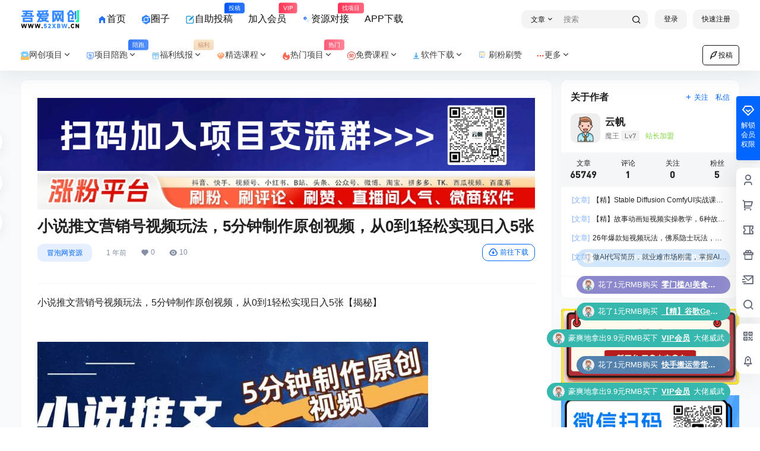

--- FILE ---
content_type: text/html; charset=UTF-8
request_url: https://www.52xbw.cn/72034.html
body_size: 49351
content:
<!doctype html>
<html lang="zh-Hans" class="avgrund-ready b2dark">
<head>
	<meta charset="UTF-8">
	<meta name="viewport" content="width=device-width, initial-scale=1.0, maximum-scale=1.0, user-scalable=no, viewport-fit=cover" />
	<meta http-equiv="Cache-Control" content="no-transform" />
	<meta http-equiv="Cache-Control" content="no-siteapp" />
	<meta name="renderer" content="webkit"/>
	<meta name="force-rendering" content="webkit"/>
	<meta http-equiv="X-UA-Compatible" content="IE=Edge,chrome=1"/>
	<link rel="profile" href="http://gmpg.org/xfn/11">
	<meta name="theme-color" content="#ffffff">
	<title>小说推文营销号视频玩法，5分钟制作原创视频，从0到1轻松实现日入5张 &#8211; 吾爱网创</title>
<meta name='robots' content='max-image-preview:large' />
<link rel='dns-prefetch' href='//res.wx.qq.com' />
<link rel="alternate" type="application/rss+xml" title="吾爱网创 &raquo; 小说推文营销号视频玩法，5分钟制作原创视频，从0到1轻松实现日入5张 评论 Feed" href="https://www.52xbw.cn/72034.html/feed" />
<link rel="stylesheet" type="text/css" href="//at.alicdn.com/t/font_3290918_bwveur0fle.css" />
<script src="//at.alicdn.com/t/font_3290918_bwveur0fle.js"></script>
<!--创业猫阿里图标库-->
<script src="//at.alicdn.com/t/c/font_4453433_75b97z6gar.js"></script>
<!--创业猫阿里图标库-->


    <meta property="og:locale" content="zh_CN" />
    <meta property="og:type" content="article" />
    <meta property="og:site_name" content="吾爱网创" />
    <meta property="og:title" content="小说推文营销号视频玩法，5分钟制作原创视频，从0到1轻松实现日入5张 &#8211; 吾爱网创" />
    <meta property="og:url" content="https://www.52xbw.cn/72034.html" />
        
    <meta name="keywords" content="" />
    <meta name="description" content="小说推文营销号视频玩法，5分钟制作原创视频，从0到1轻松实现日入5张【揭秘】 项目介绍：最近两年，小说推文确实是个不错的适合网创小白的赛道，而且有很多人再这个赛道拿到了结果，实现了月入过万，那现在入局&hellip;" />
    <meta property="og:image" content="https://www.52xbw.cn/wp-content/uploads/2024/07/20240708223623-668c69e7a7a45.jpg" />
    <meta property="og:updated_time" content="2024-07-09T06:36:24+08:00" />
    <meta property="article:author" content="https://www.52xbw.cn/users/1" />
            <style id='wp-img-auto-sizes-contain-inline-css' type='text/css'>
img:is([sizes=auto i],[sizes^="auto," i]){contain-intrinsic-size:3000px 1500px}
/*# sourceURL=wp-img-auto-sizes-contain-inline-css */
</style>
<style id='wp-block-library-inline-css' type='text/css'>
:root{--wp-block-synced-color:#7a00df;--wp-block-synced-color--rgb:122,0,223;--wp-bound-block-color:var(--wp-block-synced-color);--wp-editor-canvas-background:#ddd;--wp-admin-theme-color:#007cba;--wp-admin-theme-color--rgb:0,124,186;--wp-admin-theme-color-darker-10:#006ba1;--wp-admin-theme-color-darker-10--rgb:0,107,160.5;--wp-admin-theme-color-darker-20:#005a87;--wp-admin-theme-color-darker-20--rgb:0,90,135;--wp-admin-border-width-focus:2px}@media (min-resolution:192dpi){:root{--wp-admin-border-width-focus:1.5px}}.wp-element-button{cursor:pointer}:root .has-very-light-gray-background-color{background-color:#eee}:root .has-very-dark-gray-background-color{background-color:#313131}:root .has-very-light-gray-color{color:#eee}:root .has-very-dark-gray-color{color:#313131}:root .has-vivid-green-cyan-to-vivid-cyan-blue-gradient-background{background:linear-gradient(135deg,#00d084,#0693e3)}:root .has-purple-crush-gradient-background{background:linear-gradient(135deg,#34e2e4,#4721fb 50%,#ab1dfe)}:root .has-hazy-dawn-gradient-background{background:linear-gradient(135deg,#faaca8,#dad0ec)}:root .has-subdued-olive-gradient-background{background:linear-gradient(135deg,#fafae1,#67a671)}:root .has-atomic-cream-gradient-background{background:linear-gradient(135deg,#fdd79a,#004a59)}:root .has-nightshade-gradient-background{background:linear-gradient(135deg,#330968,#31cdcf)}:root .has-midnight-gradient-background{background:linear-gradient(135deg,#020381,#2874fc)}:root{--wp--preset--font-size--normal:16px;--wp--preset--font-size--huge:42px}.has-regular-font-size{font-size:1em}.has-larger-font-size{font-size:2.625em}.has-normal-font-size{font-size:var(--wp--preset--font-size--normal)}.has-huge-font-size{font-size:var(--wp--preset--font-size--huge)}.has-text-align-center{text-align:center}.has-text-align-left{text-align:left}.has-text-align-right{text-align:right}.has-fit-text{white-space:nowrap!important}#end-resizable-editor-section{display:none}.aligncenter{clear:both}.items-justified-left{justify-content:flex-start}.items-justified-center{justify-content:center}.items-justified-right{justify-content:flex-end}.items-justified-space-between{justify-content:space-between}.screen-reader-text{border:0;clip-path:inset(50%);height:1px;margin:-1px;overflow:hidden;padding:0;position:absolute;width:1px;word-wrap:normal!important}.screen-reader-text:focus{background-color:#ddd;clip-path:none;color:#444;display:block;font-size:1em;height:auto;left:5px;line-height:normal;padding:15px 23px 14px;text-decoration:none;top:5px;width:auto;z-index:100000}html :where(.has-border-color){border-style:solid}html :where([style*=border-top-color]){border-top-style:solid}html :where([style*=border-right-color]){border-right-style:solid}html :where([style*=border-bottom-color]){border-bottom-style:solid}html :where([style*=border-left-color]){border-left-style:solid}html :where([style*=border-width]){border-style:solid}html :where([style*=border-top-width]){border-top-style:solid}html :where([style*=border-right-width]){border-right-style:solid}html :where([style*=border-bottom-width]){border-bottom-style:solid}html :where([style*=border-left-width]){border-left-style:solid}html :where(img[class*=wp-image-]){height:auto;max-width:100%}:where(figure){margin:0 0 1em}html :where(.is-position-sticky){--wp-admin--admin-bar--position-offset:var(--wp-admin--admin-bar--height,0px)}@media screen and (max-width:600px){html :where(.is-position-sticky){--wp-admin--admin-bar--position-offset:0px}}

/*# sourceURL=wp-block-library-inline-css */
</style><style id='global-styles-inline-css' type='text/css'>
:root{--wp--preset--aspect-ratio--square: 1;--wp--preset--aspect-ratio--4-3: 4/3;--wp--preset--aspect-ratio--3-4: 3/4;--wp--preset--aspect-ratio--3-2: 3/2;--wp--preset--aspect-ratio--2-3: 2/3;--wp--preset--aspect-ratio--16-9: 16/9;--wp--preset--aspect-ratio--9-16: 9/16;--wp--preset--color--black: #000000;--wp--preset--color--cyan-bluish-gray: #abb8c3;--wp--preset--color--white: #ffffff;--wp--preset--color--pale-pink: #f78da7;--wp--preset--color--vivid-red: #cf2e2e;--wp--preset--color--luminous-vivid-orange: #ff6900;--wp--preset--color--luminous-vivid-amber: #fcb900;--wp--preset--color--light-green-cyan: #7bdcb5;--wp--preset--color--vivid-green-cyan: #00d084;--wp--preset--color--pale-cyan-blue: #8ed1fc;--wp--preset--color--vivid-cyan-blue: #0693e3;--wp--preset--color--vivid-purple: #9b51e0;--wp--preset--gradient--vivid-cyan-blue-to-vivid-purple: linear-gradient(135deg,rgb(6,147,227) 0%,rgb(155,81,224) 100%);--wp--preset--gradient--light-green-cyan-to-vivid-green-cyan: linear-gradient(135deg,rgb(122,220,180) 0%,rgb(0,208,130) 100%);--wp--preset--gradient--luminous-vivid-amber-to-luminous-vivid-orange: linear-gradient(135deg,rgb(252,185,0) 0%,rgb(255,105,0) 100%);--wp--preset--gradient--luminous-vivid-orange-to-vivid-red: linear-gradient(135deg,rgb(255,105,0) 0%,rgb(207,46,46) 100%);--wp--preset--gradient--very-light-gray-to-cyan-bluish-gray: linear-gradient(135deg,rgb(238,238,238) 0%,rgb(169,184,195) 100%);--wp--preset--gradient--cool-to-warm-spectrum: linear-gradient(135deg,rgb(74,234,220) 0%,rgb(151,120,209) 20%,rgb(207,42,186) 40%,rgb(238,44,130) 60%,rgb(251,105,98) 80%,rgb(254,248,76) 100%);--wp--preset--gradient--blush-light-purple: linear-gradient(135deg,rgb(255,206,236) 0%,rgb(152,150,240) 100%);--wp--preset--gradient--blush-bordeaux: linear-gradient(135deg,rgb(254,205,165) 0%,rgb(254,45,45) 50%,rgb(107,0,62) 100%);--wp--preset--gradient--luminous-dusk: linear-gradient(135deg,rgb(255,203,112) 0%,rgb(199,81,192) 50%,rgb(65,88,208) 100%);--wp--preset--gradient--pale-ocean: linear-gradient(135deg,rgb(255,245,203) 0%,rgb(182,227,212) 50%,rgb(51,167,181) 100%);--wp--preset--gradient--electric-grass: linear-gradient(135deg,rgb(202,248,128) 0%,rgb(113,206,126) 100%);--wp--preset--gradient--midnight: linear-gradient(135deg,rgb(2,3,129) 0%,rgb(40,116,252) 100%);--wp--preset--font-size--small: 13px;--wp--preset--font-size--medium: 20px;--wp--preset--font-size--large: 36px;--wp--preset--font-size--x-large: 42px;--wp--preset--spacing--20: 0.44rem;--wp--preset--spacing--30: 0.67rem;--wp--preset--spacing--40: 1rem;--wp--preset--spacing--50: 1.5rem;--wp--preset--spacing--60: 2.25rem;--wp--preset--spacing--70: 3.38rem;--wp--preset--spacing--80: 5.06rem;--wp--preset--shadow--natural: 6px 6px 9px rgba(0, 0, 0, 0.2);--wp--preset--shadow--deep: 12px 12px 50px rgba(0, 0, 0, 0.4);--wp--preset--shadow--sharp: 6px 6px 0px rgba(0, 0, 0, 0.2);--wp--preset--shadow--outlined: 6px 6px 0px -3px rgb(255, 255, 255), 6px 6px rgb(0, 0, 0);--wp--preset--shadow--crisp: 6px 6px 0px rgb(0, 0, 0);}:where(.is-layout-flex){gap: 0.5em;}:where(.is-layout-grid){gap: 0.5em;}body .is-layout-flex{display: flex;}.is-layout-flex{flex-wrap: wrap;align-items: center;}.is-layout-flex > :is(*, div){margin: 0;}body .is-layout-grid{display: grid;}.is-layout-grid > :is(*, div){margin: 0;}:where(.wp-block-columns.is-layout-flex){gap: 2em;}:where(.wp-block-columns.is-layout-grid){gap: 2em;}:where(.wp-block-post-template.is-layout-flex){gap: 1.25em;}:where(.wp-block-post-template.is-layout-grid){gap: 1.25em;}.has-black-color{color: var(--wp--preset--color--black) !important;}.has-cyan-bluish-gray-color{color: var(--wp--preset--color--cyan-bluish-gray) !important;}.has-white-color{color: var(--wp--preset--color--white) !important;}.has-pale-pink-color{color: var(--wp--preset--color--pale-pink) !important;}.has-vivid-red-color{color: var(--wp--preset--color--vivid-red) !important;}.has-luminous-vivid-orange-color{color: var(--wp--preset--color--luminous-vivid-orange) !important;}.has-luminous-vivid-amber-color{color: var(--wp--preset--color--luminous-vivid-amber) !important;}.has-light-green-cyan-color{color: var(--wp--preset--color--light-green-cyan) !important;}.has-vivid-green-cyan-color{color: var(--wp--preset--color--vivid-green-cyan) !important;}.has-pale-cyan-blue-color{color: var(--wp--preset--color--pale-cyan-blue) !important;}.has-vivid-cyan-blue-color{color: var(--wp--preset--color--vivid-cyan-blue) !important;}.has-vivid-purple-color{color: var(--wp--preset--color--vivid-purple) !important;}.has-black-background-color{background-color: var(--wp--preset--color--black) !important;}.has-cyan-bluish-gray-background-color{background-color: var(--wp--preset--color--cyan-bluish-gray) !important;}.has-white-background-color{background-color: var(--wp--preset--color--white) !important;}.has-pale-pink-background-color{background-color: var(--wp--preset--color--pale-pink) !important;}.has-vivid-red-background-color{background-color: var(--wp--preset--color--vivid-red) !important;}.has-luminous-vivid-orange-background-color{background-color: var(--wp--preset--color--luminous-vivid-orange) !important;}.has-luminous-vivid-amber-background-color{background-color: var(--wp--preset--color--luminous-vivid-amber) !important;}.has-light-green-cyan-background-color{background-color: var(--wp--preset--color--light-green-cyan) !important;}.has-vivid-green-cyan-background-color{background-color: var(--wp--preset--color--vivid-green-cyan) !important;}.has-pale-cyan-blue-background-color{background-color: var(--wp--preset--color--pale-cyan-blue) !important;}.has-vivid-cyan-blue-background-color{background-color: var(--wp--preset--color--vivid-cyan-blue) !important;}.has-vivid-purple-background-color{background-color: var(--wp--preset--color--vivid-purple) !important;}.has-black-border-color{border-color: var(--wp--preset--color--black) !important;}.has-cyan-bluish-gray-border-color{border-color: var(--wp--preset--color--cyan-bluish-gray) !important;}.has-white-border-color{border-color: var(--wp--preset--color--white) !important;}.has-pale-pink-border-color{border-color: var(--wp--preset--color--pale-pink) !important;}.has-vivid-red-border-color{border-color: var(--wp--preset--color--vivid-red) !important;}.has-luminous-vivid-orange-border-color{border-color: var(--wp--preset--color--luminous-vivid-orange) !important;}.has-luminous-vivid-amber-border-color{border-color: var(--wp--preset--color--luminous-vivid-amber) !important;}.has-light-green-cyan-border-color{border-color: var(--wp--preset--color--light-green-cyan) !important;}.has-vivid-green-cyan-border-color{border-color: var(--wp--preset--color--vivid-green-cyan) !important;}.has-pale-cyan-blue-border-color{border-color: var(--wp--preset--color--pale-cyan-blue) !important;}.has-vivid-cyan-blue-border-color{border-color: var(--wp--preset--color--vivid-cyan-blue) !important;}.has-vivid-purple-border-color{border-color: var(--wp--preset--color--vivid-purple) !important;}.has-vivid-cyan-blue-to-vivid-purple-gradient-background{background: var(--wp--preset--gradient--vivid-cyan-blue-to-vivid-purple) !important;}.has-light-green-cyan-to-vivid-green-cyan-gradient-background{background: var(--wp--preset--gradient--light-green-cyan-to-vivid-green-cyan) !important;}.has-luminous-vivid-amber-to-luminous-vivid-orange-gradient-background{background: var(--wp--preset--gradient--luminous-vivid-amber-to-luminous-vivid-orange) !important;}.has-luminous-vivid-orange-to-vivid-red-gradient-background{background: var(--wp--preset--gradient--luminous-vivid-orange-to-vivid-red) !important;}.has-very-light-gray-to-cyan-bluish-gray-gradient-background{background: var(--wp--preset--gradient--very-light-gray-to-cyan-bluish-gray) !important;}.has-cool-to-warm-spectrum-gradient-background{background: var(--wp--preset--gradient--cool-to-warm-spectrum) !important;}.has-blush-light-purple-gradient-background{background: var(--wp--preset--gradient--blush-light-purple) !important;}.has-blush-bordeaux-gradient-background{background: var(--wp--preset--gradient--blush-bordeaux) !important;}.has-luminous-dusk-gradient-background{background: var(--wp--preset--gradient--luminous-dusk) !important;}.has-pale-ocean-gradient-background{background: var(--wp--preset--gradient--pale-ocean) !important;}.has-electric-grass-gradient-background{background: var(--wp--preset--gradient--electric-grass) !important;}.has-midnight-gradient-background{background: var(--wp--preset--gradient--midnight) !important;}.has-small-font-size{font-size: var(--wp--preset--font-size--small) !important;}.has-medium-font-size{font-size: var(--wp--preset--font-size--medium) !important;}.has-large-font-size{font-size: var(--wp--preset--font-size--large) !important;}.has-x-large-font-size{font-size: var(--wp--preset--font-size--x-large) !important;}
/*# sourceURL=global-styles-inline-css */
</style>

<style id='classic-theme-styles-inline-css' type='text/css'>
/*! This file is auto-generated */
.wp-block-button__link{color:#fff;background-color:#32373c;border-radius:9999px;box-shadow:none;text-decoration:none;padding:calc(.667em + 2px) calc(1.333em + 2px);font-size:1.125em}.wp-block-file__button{background:#32373c;color:#fff;text-decoration:none}
/*# sourceURL=/wp-includes/css/classic-themes.min.css */
</style>
<link rel='stylesheet' id='b2-style-main-css' href='https://www.52xbw.cn/wp-content/themes/b2/style.css?ver=5.4.2' type='text/css' media='all' />
<link rel='stylesheet' id='b2-style-css' href='https://www.52xbw.cn/wp-content/themes/b2/Assets/fontend/style.css?ver=5.4.2' type='text/css' media='all' />
<style id='b2-style-inline-css' type='text/css'>
[v-cloak]{
            display: none!important
        }.wrapper{
            width:1210px;
            max-width:100%;
            margin:0 auto;
        }
        :root{
            --b2lightcolor:rgba(0, 102, 255, 0.2);
            --b2radius:10px;
            --b2color:#0066ff;
            --b2light:rgba(0, 102, 255, 0.03);
        }
        .header .login-button button{
            background-color:rgba(0, 102, 255, 0.03);
        }
        .header .login-button button.empty{
            background:none
        }
        .news-item-date{
            border:1px solid #0066ff;
        }
        .author .news-item-date{
            border:0;
        }
        .news-item-date p span:last-child{
            background:#0066ff;
        }
        .widget-newsflashes-box ul::before{
            border-left: 1px dashed rgba(0, 102, 255, 0.2);
        }
        .widget-new-content::before{
            background:#0066ff;
        }
        .modal-content{
            background-image: url(https://www.52xbw.cn/wp-content/themes/b2/Assets/fontend/images/model-bg.png);
        }
        .d-weight button.picked.text,.d-replay button.picked i,.comment-type button.picked i{
            color:#0066ff;
        }
        .d-replay button.text:hover i{
            color:#0066ff;
        }
        .slider-info-box {
            border-radius:10px;
        }
        .button,button{
            background:#0066ff;
            border:1px solid #0066ff;
            border-radius:10px;
        }
        .b2-menu-4 ul ul li a img{
            border-radius:10px;
        }
        input,textarea{
            border-radius:10px;
        }
        .post-carts-list-row .flickity-button{
            border-radius:10px;
        }
        button.b2-loading:after{
            border-radius:10px;
        }
        .bar-middle .bar-normal,.bar-footer,.bar-top,.gdd-quick-link-buy-vip{
            border-top-left-radius:10px;
            border-bottom-left-radius: 10px
        }
        .entry-content a.button.empty,.entry-content a.button.text{
            color:#0066ff;
        }
        .coll-3-top img{
            border-top-left-radius:10px;
            border-top-right-radius:10px;
        }
        .coll-3-bottom li:first-child img{
            border-bottom-left-radius:10px;
        }
        .coll-3-bottom li:last-child img{
            border-bottom-right-radius:10px;
        }
        .slider-info::after{
            border-radius:10px;
        }
        .circle-info{
            border-radius:10px 10px 0 0;
        }
        .b2-bg{
            background-color:#0066ff;
        }
        .gdd-quick-link-buy-vip__hover-block,.gdd-quick-link-buy-vip__popover--btn,.gdd-quick-link-buy-vip,.gdd-quick-link-buy-vip__popover{
            background-color:#0066ff;
        }
        .b2-page-bg::before{
            background: linear-gradient(to bottom,rgba(0,0,0,0) 40%,#f7f9fa 100%);
        }
        .site{
            background-color:#f7f9fa;
        }
        .site{
            
            background-repeat: no-repeat;
            background-attachment: fixed;
            background-position: center top;
        }
        .header-banner{
            
        }
        .b2-radius{
            border-radius:10px;
        }
        .ads-box img{
            border-radius:10px;
        }
        .post-style-4-top,.post-style-2-top-header,.tax-header .wrapper.box{
            border-radius:10px 10px 0 0;
        }
        .entry-content blockquote,.content-excerpt{
            border-radius:10px;
        }
        .user-sidebar-info.active{
            border-radius:10px;
        }
        .dmsg-header a{
            color:#0066ff;
        }
        .user-edit-button{
            color:#0066ff
        }
        .b2-color{
            color:#0066ff!important
        }
        .b2-light,.newsflashes-nav-in ul li.current-menu-item a{
            background-color:rgba(0, 102, 255, 0.18)
        }
        .b2-light-dark{
            background-color:rgba(0, 102, 255, 0.52)
        }
        .b2-light-bg{
            background-color:rgba(0, 102, 255, 0.12)
        }
        .b2-menu-1 .sub-menu-0 li a{
            background-color:rgba(0, 102, 255, 0.08)
        }
        .b2-menu-1 .sub-menu-0 li:hover a{
            background-color:rgba(0, 102, 255, 0.6);
            color:#fff;
        }
        .topic-footer-left button.picked,.single .post-list-cat a,.saf-z button.picked,.news-vote-up .isset, .news-vote-down .isset,.w-d-list.gujia button,.w-d-download span button{
            background-color:rgba(0, 102, 255, 0.1);
            color:#0066ff!important
        }
        .po-topic-tools-right .button-sm{
            color:#0066ff
        }
        .author-links .picked a, .collections-menu .current{
            background-color:#0066ff;
            color:#fff
        }
        .b2-widget-hot-circle .b2-widget-title button.picked:before{
            border-color: transparent transparent #0066ff!important
        }
        .login-form-item input{
            border-radius:10px;
        }
        .topic-child-list ul{
            border-radius:10px;
        }
        .b2-loading path {
            fill: #0066ff
        }
        .header-search-tpye a.picked{
            border-color:#0066ff
        }
        button.empty,.button.empty,li.current-menu-item > a,.top-menu-hide:hover .more,.header .top-menu ul li.depth-0:hover > a .b2-jt-block-down,button.text{
            color:#0066ff
        }
        input,textarea{
            caret-color:#0066ff; 
        }
        .login-form-item input:focus{
            border-color:#0066ff
        }
        .login-form-item input:focus + span{
            color:#0066ff
        }
        .mobile-footer-center i{
            background:#0066ff
        }
        .login-box-content a{
            color:#0066ff
        }
        .verify-number.picked span{
            background:#0066ff
        }
        .verify-header::after{
            color:#0066ff
        }
        .top-user-box-drop li a i{
            color:#0066ff
        }
        #bigTriangleColor path{
            fill: #f7f9fa;
            stroke: #f7f9fa;
        }
        .post-list-cats a:hover{
            color:#0066ff;
        }
        trix-toolbar .trix-button.trix-active{
            color:#0066ff;
        }
        .picked.post-load-button:after{
            border-color:#0066ff transparent transparent transparent;
        }
        .task-day-list li i{
            color:#0066ff
        }
        .task-day-list li .task-finish-icon i{
            background:#0066ff
        }
        .bar-item-desc{
            background:#0066ff;
        }
        .bar-user-info-row-title > a span:first-child::before{
            background:#0066ff;
        }
        .bar-item.active i{
            color:#0066ff
        }
        .bar-user-info .bar-mission-action{
            color:#0066ff
        }
        .gold-table.picked:after{
            border-color:#0066ff
        }
        .gold-table.picked{
            color:#0066ff
        }
        .user-sidebar-info p i{
            color:#0066ff
        }
        .user-sidebar-info.active p{
            color:#0066ff
        }
        .picked.post-load-button span{
            color:#0066ff;
            background-color:rgba(0, 102, 255, 0.18)!important
        }
        .post-carts-list-row .next svg,.post-carts-list-row .previous svg{
            color:#0066ff;
        }
        .picked.post-load-button:before{
            background-color:#0066ff
        }
        .aside-carts-price-left span{
            color:#0066ff
        }
        .top-user-avatar img,.header-user .top-user-box,.social-top .top-user-avatar img{
            border-radius:10px;
        }
        .link-in:hover{
            color:#0066ff
        }
        @media screen and (max-width:768px){
            .aside-bar .bar-item:hover i{
                color:#0066ff
            }
            .post-video-list li.picked .post-video-list-link{
                color:#0066ff;
                border-color:#0066ff
            }
            .post-style-2-top-header{
                border-bottom:8px solid #f7f9fa;
            }
            .po-form-box {
                border-radius:10px;
            }
            .circle-desc{
                border-radius:0 0 10px 10px;  
            }
        }
        .circle-admin-info>div:hover{
            border-color:#0066ff;
        }
        .circle-admin-info>div:hover span,.circle-admin-info>div:hover i{
            color:#0066ff;
            opacity: 1;
        }
        .bar-top{
            background:#0066ff
        }
        .bar-item.bar-qrcode:hover i{
            color:#0066ff
        }
        .b2-color-bg{
            background-color:#0066ff
        }
        .b2-color{
            color:#0066ff
        }
        .b2-hover a{
            color:#0066ff
        }
        .b2-hover a:hover{
            text-decoration: underline;
        }
        .filter-items a.current,.single-newsflashes .single-tags span,.single-infomation .single-tags span{
            color:#0066ff;
            background-color:rgba(0, 102, 255, 0.18)
        }
        .circle-vote{
            background:rgba(0, 102, 255, 0.04)
        }
        .user-sidebar-info.active{
            background:rgba(0, 102, 255, 0.04)
        }
        .user-w-qd-list-title{
            background-color:#0066ff
        }
        #video-list ul li > div:hover{
            background-color:rgba(0, 102, 255, 0.04)
        }
        .post-5 .post-info h2::before{
            background-color:#0066ff
        }
        .tox .tox-tbtn--enabled svg{
            fill:#0066ff!important
        }
        .entry-content a,.entry-content .content-show-roles > p a,.entry-content > ul li a,.content-show-roles > li a,.entry-content > ol li a{
            color:#0066ff;
        }
        .entry-content .file-down-box a:hover{
            color:#0066ff;
            border:1px solid #0066ff;
        }
        .entry-content h2::before{
            color:#0066ff;
        }
        .header-banner-left .menu li.current-menu-item a:after{
            background:#0066ff;
        }
        .user-w-announcement li a::before{
            background-color:#0066ff;
        }
        .topic-footer-right button{
            color:#0066ff
        }
        .content-user-money span{
            color:#0066ff;
            background:rgba(0, 102, 255, 0.08)
        }
        .vote-type button.picked{
            color:#0066ff;
        }
        .post-video-table ul li.picked{
            border-bottom:2px solid #0066ff;
        }
        .create-form-item button.picked{
            border-color:#0066ff;
        }
        .b2-widget-hot-circle .b2-widget-title button.picked{
            color:#0066ff;
        }
        .topic-type-menu button.picked{
            color:#fff;
            background:#0066ff;
        }
        .circle-topic-role{
            border:1px solid rgba(0, 102, 255, 0.4)
        }
        .circle-topic-role:before{
            border-color: transparent transparent #0066ff;
        }
        .topic-content-text p a{
            color:#0066ff;
        }
        .site-footer{
            background-image: url();
        }.shop-normal-item{width:33.333333333333%!important}
        .home_row_0.module-search{
            margin-top:-16px;
        }
        .home_row_0.home_row_bg_img{
            margin-top:-16px;
        }
        .shop-cats .shop-cats-item{
            margin-right:16px;
        }
        .mg-r{
            margin-right:16px;
        }
        .mg-b{
            margin-bottom:16px;
        }
        .mg-t{
            margin-top:16px;
        }
        .mg-l{
            margin-left:16px;
        }
        .b2-mg{
            margin:16px;
        }
        .b2-pd{
            padding:16px;
        }
        .b2_gap,.shop-normal-list,.shop-category,.user-search-list,.home-collection .collection-out{
            margin-right:-16px;
            margin-bottom:-16px;
            padding:0
        }
        .post-3-li-dubble .b2_gap{
            margin-right:-16px;
            margin-bottom:-16px;
        }
        .b2_gap>li .item-in,.shop-list-item,.shop-normal-item-in,.user-search-list li > div,.home-collection .home-collection-content,.post-3.post-3-li-dubble .b2_gap>li .item-in{
            margin-bottom:16px;
            margin-right:16px;
            overflow: hidden;
        }
        .b2-pd-r{
            padding-right:16px;
        }
        .widget-area section + section{
            margin-top:16px;
        }
        .b2-pd,.b2-padding{
            padding:16px;
        }
        .single-post-normal .single-article{
            margin-right:16px;
        }
        .site-footer .widget{
            padding:0 16px;
        }
        .author-page-right{
            margin-right:16px;
        }
        .single-article{
            margin-bottom:16px;
        }
        .home-collection .flickity-prev-next-button.next{
            right:-16px;
        }
        .post-style-5-top{
            margin-top:-16px
        }
        .home-collection-title{
            padding:12px 16px
        }
        .home_row_bg,.home_row_bg_img{
            padding:32px 0
        }
        .shop-coupon-box{
            margin-right:-16px
        }
        .shop-box-row .shop-coupon-item .stamp{
            margin-right:16px;
            margin-bottom:16px;
        }
        .mg-t-{
            margin-top:-16px;
        }
        .collection-box{
            margin:-8px
        }
        .collection-item{
            padding:8px;
            width:50%
        }
        .site-footer-widget-in{
            margin:0 -16px;
        }
        .module-sliders.home_row_bg{
            margin-top:-16px;
        }
        .home_row_0.homw-row-full.module-sliders{
            margin-top:-16px;
        }
        .widget-area.widget-area-left{
            padding-right:16px;
        }
        .widget-area{
                width:300px;
                min-width:300px;
                margin-left:16px;
                max-width:100%;
            }
            .widget-area-left.widget-area{
                width:220px;
                max-width:220px;
                min-width:220px;
            }
            .post-type-archive-circle #secondary.widget-area,.tax-circle_tags #secondary.widget-area,.page-template-page-circle #secondary.widget-area{
                width:280px;
                max-width:280px;
                min-width:280px;
            }
            .single .content-area,.page .content-area,.links-register .content-area{
                max-width: calc(100% - 300px);
                margin: 0 auto;
                flex:1
            }
            .page-template-pageTemplatespage-index-php .content-area{
                max-width:100%
            }
            
                .tax-collection .content-area,
                .tax-newsflashes_tags .content-area,
                .post-type-archive-newsflashes .content-area,.page-template-page-newsflashes .content-area
                .all-circles.content-area,
                .announcement-page.content-area,
                .single-announcement .content-area,
                .post-style-2.single .content-area,
                .create-circle.content-area,
                .mission-page.wrapper,
                ,#carts .vip-page{
                    max-width:950px;
                    width:100%;
                }
            
            .footer{
                color:#121212;
            }
            .footer-links{
                color:#121212;
            }
            .footer-bottom{
                color:#121212;
            }
        
/*# sourceURL=b2-style-inline-css */
</style>
<link rel='stylesheet' id='b2-sliders-css' href='https://www.52xbw.cn/wp-content/themes/b2/Assets/fontend/library/flickity.css?ver=5.4.2' type='text/css' media='all' />
<link rel='stylesheet' id='b2-fonts-css' href='https://www.52xbw.cn/wp-content/themes/b2/Assets/fonts/iconfont.css?ver=5.4.2' type='text/css' media='all' />
<link rel='stylesheet' id='b2_block_css-css' href='https://www.52xbw.cn/wp-content/themes/b2/Assets/admin/gd_block.css?ver=5.4.2' type='text/css' media='all' />
<link rel='stylesheet' id='b2-mobile-css' href='https://www.52xbw.cn/wp-content/themes/b2/Assets/fontend/mobile.css?ver=5.4.2' type='text/css' media='all' />
<link rel="https://api.w.org/" href="https://www.52xbw.cn/wp-json/" /><link rel="alternate" title="JSON" type="application/json" href="https://www.52xbw.cn/wp-json/wp/v2/posts/72034" /><link rel="EditURI" type="application/rsd+xml" title="RSD" href="https://www.52xbw.cn/xmlrpc.php?rsd" />
<meta name="generator" content="WordPress 6.9" />
<link rel="canonical" href="https://www.52xbw.cn/72034.html" />
    <style id="xhtheme-ai-toolbox-style" type="text/css"> .xhtheme-ai-toolbox-status {--xht-ai-color:#666}</style>
            <script>
            function b2loadScript(url, id,callback){
                var script = document.createElement ("script");
                script.type = "text/javascript";
                script.id = id;
                if (script.readyState){
                    script.onreadystatechange = function(){
                        if (script.readyState == "loaded" || script.readyState == "complete"){
                            script.onreadystatechange = null;
                            callback();
                        }
                    };
                } else {
                    script.onload = function(){
                        callback();
                    }
                }
                script.src = url;
                document.getElementsByTagName("head")[0].appendChild(script);
            }
            function b2loadStyle(url, id,callback){
                var script = document.createElement ("link");
                script.type = "text/css";
                script.rel = "stylesheet";
                script.id = id;
                if (script.readyState){
                    script.onreadystatechange = function(){
                        if (script.readyState == "loaded" || script.readyState == "complete"){
                            script.onreadystatechange = null;
                            callback();
                        }
                    };
                } else {
                    script.onload = function(){
                        callback();
                    }
                }
                script.href = url;
                document.getElementsByTagName("head")[0].appendChild(script);
            }
            function b2getCookie(name){
                var nameEQ = name + "=";
                var ca = document.cookie.split(';');
                for(var i=0;i < ca.length;i++) {
                    var c = ca[i];
                    while (c.charAt(0)==' ') c = c.substring(1,c.length);
                    if (c.indexOf(nameEQ) == 0) return c.substring(nameEQ.length,c.length);
                }
                return null;
            }

            function b2setCookie(name,value,days){
                days = days ? days : 100;
                var expires = "";
                if (days) {
                    var date = new Date();
                    date.setTime(date.getTime() + (days*24*60*60*1000));
                    expires = "; expires=" + date.toUTCString();
                }
                document.cookie = name + "=" + (value || "")  + expires + "; path=/";
            }

            function b2delCookie(name){
                document.cookie = name +'=; Path=/; Expires=Thu, 01 Jan 1970 00:00:01 GMT;';
            }
        </script>
        <link rel="icon" href="https://www.52xbw.cn/wp-content/uploads/2024/05/cropped-吾爱网创LOGO-32x32.png" sizes="32x32" />
<link rel="icon" href="https://www.52xbw.cn/wp-content/uploads/2024/05/cropped-吾爱网创LOGO-192x192.png" sizes="192x192" />
<link rel="apple-touch-icon" href="https://www.52xbw.cn/wp-content/uploads/2024/05/cropped-吾爱网创LOGO-180x180.png" />
<meta name="msapplication-TileImage" content="https://www.52xbw.cn/wp-content/uploads/2024/05/cropped-吾爱网创LOGO-270x270.png" />
		<style type="text/css" id="wp-custom-css">
			


/*顶部页眉广告位开始*/
.vips .ads-after-header {
    display: none;
}
.ads-after-header {
    margin-bottom: 16px;
}
.ads-after-header a {
    display: inline-block;
    width: 49.8%;
    max-width: 598px;
}
.ads-after-header a:first-child {
    margin-right: 0.4%;
}
.ads-after-content {
    margin-top: 16px;
}
.post-style-5 .ads-after-header {
    display: none;
}
@media screen and (max-width: 768px){
    .ads-after-header {
        margin-bottom: 4px;
    }
    .ads-after-header a {
        width: 100%;
        max-width: 768px;
        margin-bottom: 2px;
    }
    .ads-after-header a:first-child {
        margin-right: 0;
    }
}
/*顶部页眉广告位结束*/

/*首页广告位开始*/
/**首页广告**/
.afo_ads {
display: flex;
flex-wrap: wrap;
margin-left: -15px;
margin-top: 10px;
margin-bottom: 10px !important;
}
.afo_ads li {
margin: 5px 0;
padding-left: 15px;
flex: 0 0 33.3333%;
box-sizing: border-box;
width: 100%;
max-width: 100%;
list-style: none;
}
.afo_ads a {
position: relative;
display: block;
float: left;
}
.afo_ads a:before {
position: absolute;
content: " ";
width: 26px;
height: 1pc;
background: url(https://s3.bmp.ovh/imgs/2021/08/748b05991e59fe63.png);
right: 0;
font-size: 9pt;
text-align: center;
bottom: 0;
color: #fff;
}
@media screen and (max-width: 800px) { .yfx_ads{display:none; }
}
/**首页广告**/
/*首页广告位结束*/


/*首页动态大图开始*/
@media screen and (max-width: 768px){
    
    .home-banner-links{
        width:100%!important;
    }
    .home-banner-content .slogan-text p {
    font-weight: 400!important;
    font-size: 16px!important;
    line-height: 24px!important;
    letter-spacing: 3px!important;
    text-shadow: 0 2px 4px rgb(0 0 0 / 25%);
    margin-bottom: 0px!important;
}
    .home-banner-content,.slogan-text.por.fl{
   
    margin-left: 10px!important;
    margin-bottom:10px!important;
    
}
    .home-banner .search-types-cycles,.home-banner-linkss{
        display:none;
    }
    .layout-center{
        width:100%!important;
        margin-left:0px!important;
        left:0px!important;
    }
    .primary-menus{
        width:100%!important;
    }
 .html-box {
    width: 100%!important;
}
.top-navs{
    display:none;
}
.home-banner .section {
    position: relative;
    width: 100%;
    overflow: hidden;
    max-height: 400px!important;
    height: 100vh;
}
.home-banner{
    height:400px!important;
    width:100%!important;
    
    }
    
    .home-banner-search {
    width: 90%!important;
    margin-left: 10px!important;
    }
.home-banner-search form {
    margin-left: 10px;
    width: 90%;
}
}
    
#page-wrapper {
	min-height:100%;
	margin-top:-10px
}
.home-banner {
	height:600px;
	position:relative;
	z-index:1;
	background-position:0 100%;
	animation:gradient 12s ease-in-out infinite;
	margin-bottom:20px;
}
.home-banner .section {
	position:relative;
	width:100%;
	overflow:hidden;
	max-height:600px;
	height:100vh
}
.home-banner .section .video-wrapper {
	display:flex;
	justify-content:center;
	align-items:center;
	width:100%;
	height:100%;
	position:absolute;
	overflow:hidden;
	z-index:0
}
.home-banner .section .video-wrapper video {
	visibility:visible;
	pointer-events:none;
	position:absolute;
	top:50%;
	left:50%;
	transform:translate(-50%,-50%);
	height:100%;
	width:100%;
	object-fit:cover
}
.home-banner .section .video-overlay {
	height:100%;
	width:100%;
	top:0;
	left:0;
	position:absolute;
	background:rgba(45,47,54,.15)
}
.home-banner .corner {
	width:28px;
	height:21px;
	border-radius:4px;
	left:500px;
	top:0;
	background:url(/pic/corner-8k.gif) no-repeat;
	background-size:100%
}
.home-banner .home-menus {
	margin-left:70px
}
.home-banner .home-menus .cus-dropbox-trigger a,.home-banner .home-menus>a {
	color:#fff;
	font-size:14px;
	margin-right:20px;
	line-height:60px
}
.home-banner .home-menus .cus-dropbox-trigger a:hover,.home-banner .home-menus>a:hover {
	color:#21cec0
}
.home-banner>.layout-center {
	height:100%
}
.home-banner-content {
	padding-top:150px;
	margin-left:182px;
	margin-bottom:22px
}
.home-banner-content .slogan-text p {
	font-size:18px;
	line-height:24px;
	letter-spacing:6px;
	color:#fff
}
.home-banner-content .slogan-text p:nth-of-type(1) {
	font-weight:600;
	font-size:28px;
	line-height:46px;
	letter-spacing:6px;
	text-shadow:0 2px 4px rgba(0,0,0,.25);
	margin-bottom:10px
}
.home-banner-search {
	width:800px;
	margin-left:209px;
	height:auto
}
.home-banner-search form {
	margin-bottom:10px
}
.home-banner-search form>input {
	width:100%;
	height:48px;
	background:#fff;
	border-radius:8px 0 0 8px;
	border:none;
	padding:18px 22px;
	font-size:14px;
	color:#333
}
.home-banner-search form>input::placeholder {
	color:#979797
}
.home-banner-search .hot-top {
	position:absolute;
	top:13px;
	right:115px;
	font-size:13px
}
.home-banner-search .hot-top i {
	margin-right:4px
}
.home-banner-search .hot-words-container,.home-banner-search .rec-words-container {
	width:100%;
	top:56px
}
.home-banner-links {
	width:80%;
	font-size:14px;
	height:20px;
	line-height:20px;
	color:#fff;
	text-shadow:0 2px 4px rgba(0,0,0,.27)
}
.home-banner-links a {
	margin-right:19px;
	color:inherit
}
.home-banner-links a:hover {
	color:#35eee3
}
.home-banner .search-types-cycles {
	width:106px;
	height:290px;
	background:linear-gradient(180deg,rgba(0,0,0,0) 0,rgba(53,238,227,.1445) 51.04%,rgba(0,0,0,0) 100%);
	left:630px;
	top:-121px;
	text-align:center;
	z-index:-1
}
.home-banner .search-types-cycles .search-types-btn {
	width:100%;
	height:20px;
	line-height:20px;
	cursor:pointer;
	user-select:none;
	left:0;
	bottom:-20px;
	z-index:1
}
.home-banner .search-types-cycles .search-types-btn i {
	color:#fff;
	font-size:12px
}
.home-banner .search-types-cycles .search-types-btn:nth-of-type(1) {
	bottom:auto;
	top:-20px
}
.home-banner .search-types-cycles .search-types-btn:nth-of-type(1) i {
	transform:rotate(180deg)
}
.home-banner .search-types-cycles .search-types-btn:hover i {
	color:#35eee3
}
.home-banner .search-types-cycles ul {
	width:100%;
	height:100%;
	padding-top:5px
}
.home-banner .search-types-cycles ul:after,.home-banner .search-types-cycles ul:before {
	content:'';
	width:1px;
	height:100%;
	display:block;
	position:absolute;
	left:0;
	top:0;
	background:linear-gradient(0,transparent 0,#35eee3 50%,transparent 100%)
}
.home-banner .search-types-cycles ul:after {
	left:auto;
	right:0
}
.home-banner .search-types-cycles ul li {
	height:40px !important;
	line-height:40px !important;
	font-size:16px;
	color:rgba(255,255,255,.6);
	text-align:center;
	cursor:pointer;
	user-select:none
}
.layout-center {
	width:1200px;
	margin:0 auto
}
.slogan-text.por.fl {
	margin-left:100px
}
.iblock {
	display:inline-block
}
.block {
	display:block
}
.line-one {
	text-overflow:ellipsis;
	white-space:nowrap;
	overflow:hidden
}
.line-two {
	overflow:hidden;
	display:-webkit-box;
	-webkit-line-clamp:2;
	-webkit-box-orient:vertical
}
.line-three {
	overflow:hidden;
	display:-webkit-box;
	-webkit-line-clamp:3;
	-webkit-box-orient:vertical
}
.primary-menus .left-cont button {
	height:48px;
	box-sizing:border-box;
	min-width:100px;
	margin-left:-5px;
	cursor:pointer;
	background-color:#65d0c5;
	color:#fff;
	font-size:15px;
	line-height:40px;
	position:absolute;
	right:0;
	top:0;
	border:1px solid #65d0c5;
	border-radius:1px;
	padding:0 15px;
	width:106px;
	transform:translateY(0px)
}
.home-banner .search-types-cycles ul li:hover {
	color:#35eee3
}
.home-banner .search-types-cycles ul li:nth-of-type(4) {
	height:80px;
	line-height:80px
}
.home-banner .search-types-cycles ul li a {
	color:rgba(255,255,255,.6);
	transition:none
}
.home-banner .search-types-cycles ul li a:hover {
	color:#35eee3
}
.home-banner .search-types-cycles button:hover {
	background:#46dacf !important;
	opacity:1;
	transition:opacity .2s
}
.home-banner .search-types-cycles button i {
	font-size:18px;
	color:#fff;
	margin-right:6px
}
.home-banner .search-types-cycles button span {
	font-size:16px;
	color:#fff
}
.home-banner:after {
	content:'';
	width:100%;
	height:120px;
	position:absolute;
	bottom:0;
	left:0;
	background:linear-gradient(180deg,#282a30ab 0,rgba(0,0,0,0) 100%);
	transform:rotate(-180deg);
	z-index:0
}
.home-banner-search>form>button {
	box-sizing:border-box;
	min-width:100px;
	transform:translateY(0px);
	font-size:15px;
	border-top-right-radius:3px;
	border-bottom-right-radius:3px;
	position:absolute;
	right:1px;
	top:0;
	z-index:1;
	border:1px solid #23d1c3;
	padding:0 15px;
	width:147px;
	height:56px;
	background:linear-gradient(90deg,#35eee3 0,#21cec0 100%);
	border-radius:0 8px 8px px 0;
	right:0;
	text-align:center;
	padding-left:25px;
	margin-right:-7px;
	border-bottom-left-radius:1px;
	border-top-left-radius:1px
}
.home-banner-search .search.hidden {
	display:none
}
a.hot-top.text-notify:hover {
	color:#26d6c8
}
.por {
	position:relative
}
.poa {
	position:absolute
}
.pof {
	position:fixed
}
.clearfix:after {
	content:'';
	clear:both;
	display:block;
	height:0;
	visibility:hidden;
	font-size:0;
	line-height:0
}
.fl {
	float:left
}
.fr {
	float:right
}
.ovh {
	overflow:hidden
}
.hide {
	display:none
}
.nb-icon-wrap {
	right:-9999px!important
}
.icon-rank {
	width:auto;
	display:inline-block;
	border:none;
	overflow:hidden;
	vertical-align:-3px
}
img.icon-rank {
	width:20px;
	height:20px;
	margin-right:-5px
}
.icon-dhs {
	width:2em;
	height:2em
}
p.top-navs-l-title {
	margin-bottom:8px
}
.top-navs {
	width:100%;
	height:70px;
	bottom:28px;
	left:0;
	padding:12px 0;
	z-index:1
}
.top-navs .top-navs-l {
	width:850px;
	display:flex;
	justify-content:center;
	align-items:center;
	margin:0 -10px;
	border-right:1px solid rgba(255,255,255,.25)
}
.top-navs .top-navs-l-item {
	width:132px;
	margin:0 18px;
	display:flex;
	flex-direction:column;
	justify-content:center;
	align-items:center
}
.top-navs .top-navs-l-item .top-navs-l-title a {
	font-weight:600;
	font-size:18px;
	line-height:25px;
	height:25px;
	margin-bottom:12px;
	color:#fff;
	text-shadow:1px 1px 1px #000
}
.top-navs .top-navs-l-item .top-navs-l-title a i {
	font-size:34px;
	margin-right:8px;
	vertical-align:-4px
}
.top-navs .top-navs-l-item .top-navs-l-title a img {
	float:left;
	width:34px;
	height:34px;
	margin-right:8px;
	vertical-align:-4px
}
.top-navs .top-navs-l-item .top-navs-l-title a:hover {
	color:#21cec0
}
.top-navs .top-navs-l-item .top-navs-l-links {
	font-size:14px;
	line-height:20px;
	display:flex;
	justify-content:space-around;
	margin:0 -10px
}
.top-navs .top-navs-l-item .top-navs-l-links a {
	color:#b5b5b5;
	margin:0 10px;
	text-shadow:1px 1px 1px #000
}
.top-navs .top-navs-l-item .top-navs-l-links a:hover {
	color:#21cec0
}
.top-navs .top-navs-m {
	width:176px;
	height:61px;
	border-right:1px solid rgba(255,255,255,.25);
	padding:0 24px;
	display:flex;
	flex-wrap:wrap;
	justify-content:space-around;
	align-items:center
}
.top-navs .top-navs-m a,.top-navs .top-navs-m p,.top-navs .top-navs-m>div {
	width:50%;
	text-align:center;
	color:#fff;
	font-size:14px;
	line-height:20px;
	cursor:pointer;
	user-select:none;
	text-shadow:1px 1px 1px #000
}
.top-navs .top-navs-m a:hover,.top-navs .top-navs-m p:hover,.top-navs .top-navs-m>div:hover {
	color:#21cec0
}
.top-navs .top-navs-m div p,.top-navs .top-navs-m>a {
	margin-bottom:20px
}
.top-navs .top-navs-m div p {
	width:100%;
	margin-bottom:0;
	margin-top:-20px
}
.top-navs .top-navs-m .top-navs-m-box {
	top:-16px;
	left:-72px;
	width:157px;
	height:66px;
	background:#444;
	border-radius:8px;
	padding:8px 14px 0;
	display:none;
	margin-top:-70px
}
.top-navs .top-navs-m .top-navs-m-box a {
	margin-bottom:9px
}
.top-navs .top-navs-m .top-navs-m-box a:hover {
	color:#21cec0
}
.top-navs .top-navs-r {
	width:176px
}
.top-navs .top-navs-r a {
	width:50%;
	padding-left:30px;
	text-align:center;
	line-height:34px
}
.top-navs .top-navs-r a i {
	font-size:36px;
	margin-bottom:10px
}
.top-navs .top-navs-r a p {
	font-size:14px;
	line-height:20px;
	color:#b5b5b5;
	text-shadow:1px 1px 1px #000
}
.top-navs .top-navs-r a p:hover {
	color:#21cec0
}
.popular-area {
	margin-bottom:60px
}
.popular-area-top {
	height:34px;
	margin-bottom:22px
}
.popular-area-top-title {
	height:34px;
	line-height:34px;
	font-weight:600;
	font-size:24px;
	color:#4a4a4a;
	margin-right:94px
}
.popular-area-top-title span {
	height:inherit;
	font-size:18px;
	font-weight:100;
	color:#979797;
	margin-left:24px;
	vertical-align:3px;
	line-height:34px
}
.popular-area-top .popular-area-nav {
	width:116px;
	height:34px;
	padding-top:3px
}
.popular-area-top .popular-area-nav button {
	width:28px;
	height:28px;
	background:0 0;
	border-radius:4px;
	text-align:center;
	line-height:28px;
	cursor:pointer;
	transition:all .2s;
	top:3px;
	right:0
}
.popular-area-top .popular-area-nav button i {
	color:#00d1c1;
	font-size:12px
}
.popular-area-top .popular-area-nav button:hover {
	background:#e1fffd
}
.popular-area-top .popular-area-nav button:nth-of-type(1) {
	right:auto;
	left:0
}
.popular-area-top .popular-area-nav p {
	width:60px;
	height:28px;
	margin:0 auto;
	line-height:28px;
	text-align:center;
	font-size:16px;
	color:#c5c5c5;
	font-weight:700
}
.popular-area-top .popular-area-nav p span {
	color:#00d1c1
}
.popular-area-content {
	height:342px
}
.popular-area-content .popular-content-l {
	width:594px;
	height:inherit;
	margin-right:22px
}
.html-box img{
    display:inline-block!important;
}
/*首页动态大图结束*/




/*阿里巴巴图标*/
svg.icon{
	width:1em;
	height:1em;
	margin-bottom:-2px;
}
/*阿里巴巴图标*/


		</style>
		</head>

<body class="wp-singular post-template-default single single-post postid-72034 single-format-standard wp-theme-b2 social-top ">
	
	<div id="page" class="site">
		
		
        <style>
                .header-banner{
                    background-color:#ffffff
                }
                .header-banner .ym-menu a,.header-banner,.social-top .site-title,.top-search-button button,.top-search input,.login-button .b2-account-circle-line
                {
                    color:#121212;
                    fill: #121212;
                }
                .social-top .login-button .b2-user{
                    color:#121212;
                    fill: #121212;
                }
                .top-search-select{
                    border-right-color:rgba(#121212,.5);
                    
                }
                .top-search input::placeholder {
                    color: #121212;
                }
                .header{
                    background-color:#ffffff;
                    color:#121212
                }
                .header .button,.header .login-button button{
                    border-color:#121212;
                    color:#121212;
                }
                .header .header-logo{
                    color:#121212
                }
                @media screen and (max-width: 768px){
                    .logo-center .header-banner-left,.logo-left .header-banner-left,.menu-center .header-banner-left,.logo-top .header-banner-left{
                        background:none
                    }
                    .header-banner-left{
                        background:#ffffff;
                    }
                    .header .mobile-box{
                        color: initial;
                    }
                    .logo-center .login-button .b2-account-circle-line,
                    .logo-left .login-button .b2-account-circle-line,
                    .menu-center .login-button .b2-account-circle-line,
                    .logo-top .login-button .b2-account-circle-line{
                        color:#121212
                    }
                    .logo-center .menu-icon .line-1,.logo-center .menu-icon .line-2,.logo-center .menu-icon .line-3,
                    .social-top .menu-icon .line-1,.social-top .menu-icon .line-2,.social-top .menu-icon .line-3,
                    .logo-left .menu-icon .line-1,.logo-left .menu-icon .line-2,.logo-left .menu-icon .line-3,
                    .menu-center .menu-icon .line-1,.menu-center .menu-icon .line-2,.menu-center .menu-icon .line-3,
                    .logo-top .menu-icon .line-1,.logo-top .menu-icon .line-2,.logo-top .menu-icon .line-3
                    {
                        background:#121212
                    }
                    .social-top .header-banner .ym-menu a{
                        color:#121212
                    }
                }
                
            </style>
        
            <div class="site-header mg-b social-top "><div class="site-header-in"><div class="header-banner top-style">
                <div class="header-banner-content wrapper">
                    <div class="header-banner-left">
                        <div class="header-logo"><div class="logo"><a rel="home" href="https://www.52xbw.cn"><img itemprop="logo" src="https://www.52xbw.cn/wp-content/uploads/2024/05/吾爱网创首页logo-1.png"></a></div></div>
                        <div id="ym-menu" class="ym-menu"><ul id="menu-%e9%a1%b6%e9%83%a8%e5%85%ac%e5%91%8a%e6%9d%a1%e8%8f%9c%e5%8d%95-%e6%9f%92%e6%af%94%e8%b4%b0" class="menu"><li id="menu-item-94" class="menu-item menu-item-type-custom menu-item-object-custom menu-item-home menu-item-94"><a href="https://www.52xbw.cn/"><svg class="icon" aria-hidden="true"> <use xlink:href="#icon-shouye"></use> </svg>    首页</a></li>
<li id="menu-item-95" class="menu-item menu-item-type-custom menu-item-object-custom menu-item-95"><a href="/circle"><svg class="icon" aria-hidden="true"> <use xlink:href="#icon-quanzi"></use> </svg>    圈子</a></li>
<li id="menu-item-97" class="menu-item menu-item-type-custom menu-item-object-custom menu-item-97"><a href="https://www.cymao.cc/write"><svg class="icon" aria-hidden="true"> <use xlink:href="#icon-write"></use> </svg>    自助投稿<small class="b2small info-tips">投稿</small></a></li>
<li id="menu-item-127803" class="menu-item menu-item-type-custom menu-item-object-custom menu-item-127803"><a href="https://www.52xbw.cn/vips">加入会员<small class="b2small shop-tips">VIP</small></a></li>
<li id="menu-item-96" class="menu-item menu-item-type-custom menu-item-object-custom menu-item-96"><a href="/po-infomation"><svg class="icon" aria-hidden="true"> <use xlink:href="#icon-275"></use> </svg>    资源对接<small class="b2small shop-tips">找项目</small></a></li>
<li id="menu-item-128035" class="menu-item menu-item-type-custom menu-item-object-custom menu-item-128035"><a href="https://www.52xbw.cn/app_distribute_24992/index.html">APP下载</a></li>
</ul></div>
                    </div>
                    <div class="header-banner-right">
                        <div class="top-search mobile-hidden" ref="topsearch" data-search='{"post":"\u6587\u7ae0","user":"\u7528\u6237","shop":"\u5546\u94fa","document":"\u6587\u6863","newsflashes":"\u5feb\u8baf","circle":"\u5708\u5b50","links":"\u7f51\u5740\u5bfc\u822a"}'>
            <form method="get" action="https://www.52xbw.cn" class="mobile-search-input b2-radius">
                <div class="top-search-button">
                    <a class="top-search-select" @click.stop.prevent="show = !show" href="javascript:void(0)"><span v-show="data != ''" v-text="data[type]">文章</span><i class="b2font b2-arrow-down-s-line "></i></a>
                    <div class="header-search-select b2-radius" v-cloak v-show="show" data-search='{"post":"\u6587\u7ae0","user":"\u7528\u6237","shop":"\u5546\u94fa","document":"\u6587\u6863","newsflashes":"\u5feb\u8baf","circle":"\u5708\u5b50","links":"\u7f51\u5740\u5bfc\u822a"}'><a href="javascript:void(0)" :class="type == 'post' ? 'select b2-radius' : 'b2-radius'" @click="type = 'post'">文章</a><a href="javascript:void(0)" :class="type == 'user' ? 'select b2-radius' : 'b2-radius'" @click="type = 'user'">用户</a><a href="javascript:void(0)" :class="type == 'shop' ? 'select b2-radius' : 'b2-radius'" @click="type = 'shop'">商铺</a><a href="javascript:void(0)" :class="type == 'document' ? 'select b2-radius' : 'b2-radius'" @click="type = 'document'">文档</a><a href="javascript:void(0)" :class="type == 'newsflashes' ? 'select b2-radius' : 'b2-radius'" @click="type = 'newsflashes'">快讯</a><a href="javascript:void(0)" :class="type == 'circle' ? 'select b2-radius' : 'b2-radius'" @click="type = 'circle'">圈子</a><a href="javascript:void(0)" :class="type == 'links' ? 'select b2-radius' : 'b2-radius'" @click="type = 'links'">网址导航</a></div>
                </div>
                <input class="search-input b2-radius" type="text" name="s" autocomplete="off" placeholder="搜索">
                <input type="hidden" name="type" :value="type">
                <button class="search-button-action"><i class="b2font b2-search-line "></i></button>
            </form>
        </div>
                        <div class="header-user">
        <div class="change-theme" v-cloak>
            <div class="mobile-show">
                <button @click="b2SearchBox.show = true"><i class="b2font b2-search-line "></i></button>
            </div>
            <div class="mobile-hidden user-tips" v-show="login" v-cloak data-title="发起">
                <button @click="showBox"><i class="b2font b2-add-circle-line "></i></button>
            </div>
            <div v-show="login" v-cloak>
                <a href="https://www.52xbw.cn/message" data-title="消息" class="user-tips"><i class="b2font b2-notification-3-line "></i><b class="bar-mark" v-if="count > 0" v-cloak></b></a>
            </div>
        </div>
        <div class="top-user-info"><div class="user-tools" v-if="b2token">
            <div class="top-user-box" v-if="b2token" v-cloak>
            <div class="top-user-avatar avatar-parent" @click.stop="showDropMenu">
                <img :src="userData.avatar" class="avatar b2-radius"/>
                <span v-if="userData.user_title"><i class="b2font b2-vrenzhengguanli "></i></span>
            </div>
            <div :class="['top-user-box-drop jt b2-radius',{'show':showDrop}]" v-cloak>
                <div class="top-user-info-box" v-if="role.user_data">
                    <div class="top-user-info-box-name">
                        <img :src="userData.avatar" class="avatar b2-radius"/>
                        <div class="top-user-name">
                            <h2>{{userData.name}}<span v-if="userData.user_title">已认证</span></h2>
                            <div>
                                <div v-html="role.user_data.lv.lv.icon"></div>
                                <div v-html="role.user_data.lv.vip.icon"></div>
                            </div>
                        </div>
                        <a :href="userData.link" class="link-block" target="_blank"></a>
                        <div class="login-out user-tips" data-title="退出登录"><a href="javascript:void(0)" @click="out"><i class="b2font b2-login-circle-line "></i></a></div>
                    </div>
                    <div class="top-user-info-box-count" v-if="role.user_data">
                        <p>
                            <span>文章</span>
                            <b v-text="role.user_data.post_count"></b>
                        </p>
                        <p>
                            <span>评论</span>
                            <b v-text="role.user_data.comment_count"></b>
                        </p>
                        <p>
                            <span>关注</span>
                            <b v-text="role.user_data.following"></b>
                        </p>
                        <p>
                            <span>粉丝</span>
                            <b v-text="role.user_data.followers"></b>
                        </p>
                        <a :href="userData.link" class="link-block" target="_blank"></a>
                    </div>
                    <div class="user-w-gold">
                        <div class="user-money user-tips" data-title="余额"><a href="https://www.52xbw.cn/gold" target="_blank"><i>￥</i>{{role.user_data.money}}</a></div> 
                        <div class="user-credit user-tips" data-title="积分"><a href="https://www.52xbw.cn/gold" target="_blank"><i class="b2font b2-coin-line "></i>{{role.user_data.credit}}</a></div>
                    </div>
                    <div class="user-w-rw b2-radius">
                        <div class="user-w-rw-bg" :style="'width:'+role.user_data.task+'%'"></div>
                        <a class="link-block" href="https://www.52xbw.cn/task" target="_blank"><span>您已完成今天任务的<b v-text="role.user_data.task+'%'"></b></span></a>
                    </div>
                </div>
                <ul>
                    <li><a href="https://www.52xbw.cn/directmessage"  ><i class="b2font b2-mail-send-line "></i><p>私信列表<span class="top-user-link-des">所有往来私信</span></p></a></li><li><a href="https://www.52xbw.cn/gold"  ><i class="b2font b2-bit-coin-line "></i><p>财富管理<span class="top-user-link-des">余额、积分管理</span></p></a></li><li><a href="https://www.52xbw.cn/distribution"  ><i class="b2font b2-share-line "></i><p>推广中心<span class="top-user-link-des">推广有奖励</span></p><i class="menu-new">NEW</i></a></li><li><a href="https://www.52xbw.cn/task"  ><i class="b2font b2-task-line "></i><p>任务中心<span class="top-user-link-des">每日任务</span></p><i class="menu-new">NEW</i></a></li><li><a href="https://www.52xbw.cn/vips"  ><i class="b2font b2-vip-crown-2-line "></i><p>成为会员<span class="top-user-link-des">购买付费会员</span></p></a></li><li><a href="https://www.52xbw.cn/verify"  ><i class="b2font b2-shield-user-line "></i><p>认证服务<span class="top-user-link-des">申请认证</span></p><i class="menu-new">NEW</i></a></li><li><a :href="userData.link+'/orders'"  ><i class="b2font b2-file-list-2-line "></i><p>我的订单<span class="top-user-link-des">查看我的订单</span></p></a></li><li><a :href="userData.link+'/settings'"  ><i class="b2font b2-user-settings-line "></i><p>我的设置<span class="top-user-link-des">编辑个人资料</span></p></a></li><li><a href="https://www.52xbw.cn/dark-room"  ><i class="b2font b2-skull-2-line "></i><p>小黑屋<span class="top-user-link-des">关进小黑屋的人</span></p><i class="menu-new">NEW</i></a></li><li><a href="https://www.52xbw.cn/wp-admin/"  class="admin-panel" v-if="userData.is_admin"><i class="b2font b2-settings-3-line "></i><p>进入后台管理<span class="top-user-link-des"></span></p></a></li>
                </ul>
            </div>
        </div>
        </div><div class="login-button" v-if="!b2token" v-cloak><div class="header-login-button" v-cloak>
        <button class="empty mobile-hidden" @click="login(1)">登录</button>
        <button class="mobile-hidden" @click="login(2)">快速注册</button>
        </div>
        <div class="button text empty mobile-show" @click="login(1)"><i class="b2font b2-account-circle-line "></i></div></div></div></div>
                        <div class="mobile-show top-style-menu">
                            <div id="mobile-menu-button" class="menu-icon" onclick="mobileMenu.showAc()">
                                <div class="line-1"></div>
                                <div class="line-2"></div>
                                <div class="line-3"></div>
                            </div>
                        </div>
                    </div>
                </div>
            </div><div class="header social-top">
            <div class="top-style-bottom">
                <div class="top-style-blur"></div>
                <div class="wrapper">
                <div id="mobile-menu" class="mobile-box" ref="MobileMenu">
                    <div class="mobile-show"><div class="header-logo"><div class="logo"><a rel="home" href="https://www.52xbw.cn"><img itemprop="logo" src="https://www.52xbw.cn/wp-content/uploads/2024/05/吾爱网创首页logo-1.png"></a></div></div></div>
                    <div id="top-menu" class="top-menu"><ul id="top-menu-ul" class="top-menu-ul"><li  class="depth-0  has_children b2-menu-1"><a href="https://www.52xbw.cn/wcxm"><span class="hob" style="background-color:#607d8b"></span><svg class="icon" aria-hidden="true"> <use xlink:href="#icon-xiangmuguanli"></use> </svg>     网创项目<i class="b2font b2-arrow-down-s-line "></i></a>
<ul class="sub-menu-0 sub-menu b2-radius">
	<li  ><a href="https://www.52xbw.cn/wcxm/cymzy"><picture class="picture" ><source type="image/webp" data-srcset="https://www.52xbw.cn/wp-content/uploads/2024/03/cropped-%E5%B0%8F%E5%9B%BE%E6%A0%87.jpg" srcset="https://www.52xbw.cn/wp-content/themes/b2/Assets/fontend/images/default-img.jpg" /><img width="40" height="40"  class="menu-1-img b2-radius lazy" data-src="https://www.52xbw.cn/wp-content/uploads/2024/03/cropped-%E5%B0%8F%E5%9B%BE%E6%A0%87.jpg"   alt="创业猫资源" src="https://www.52xbw.cn/wp-content/themes/b2/Assets/fontend/images/default-img.jpg"/></picture><span>创业猫资源</span><p>4128篇</p></a></li>
	<li  ><a href="https://www.52xbw.cn/wcxm/zcwzy"><picture class="picture" ><source type="image/webp" data-srcset="https://www.52xbw.cn/wp-content/uploads/thumb/2024/04/fill_w144_h144_g0_mark_微信截图_20240401152326.webp" srcset="https://www.52xbw.cn/wp-content/themes/b2/Assets/fontend/images/default-img.jpg" /><img width="40" height="40"  class="menu-1-img b2-radius lazy" data-src="https://www.52xbw.cn/wp-content/uploads/thumb/2024/04/fill_w144_h144_g0_mark_微信截图_20240401152326.jpg"   alt="中创网资源" src="https://www.52xbw.cn/wp-content/themes/b2/Assets/fontend/images/default-img.jpg"/></picture><span>中创网资源</span><p>13045篇</p></a></li>
	<li  ><a href="https://www.52xbw.cn/wcxm/mpwzy"><picture class="picture" ><source type="image/webp" data-srcset="https://www.52xbw.cn/wp-content/uploads/thumb/2024/04/fill_w144_h144_g0_mark_02dfb31934527d7f6f46c55796a1913a.webp" srcset="https://www.52xbw.cn/wp-content/themes/b2/Assets/fontend/images/default-img.jpg" /><img width="40" height="40"  class="menu-1-img b2-radius lazy" data-src="https://www.52xbw.cn/wp-content/uploads/thumb/2024/04/fill_w144_h144_g0_mark_02dfb31934527d7f6f46c55796a1913a.jpg"   alt="冒泡网资源" src="https://www.52xbw.cn/wp-content/themes/b2/Assets/fontend/images/default-img.jpg"/></picture><span>冒泡网资源</span><p>15443篇</p></a></li>
	<li  ><a href="https://www.52xbw.cn/wcxm/fywzy"><picture class="picture" ><source type="image/webp" data-srcset="https://www.52xbw.cn/wp-content/uploads/thumb/2024/04/fill_w144_h144_g0_mark_48053350.webp" srcset="https://www.52xbw.cn/wp-content/themes/b2/Assets/fontend/images/default-img.jpg" /><img width="40" height="40"  class="menu-1-img b2-radius lazy" data-src="https://www.52xbw.cn/wp-content/uploads/thumb/2024/04/fill_w144_h144_g0_mark_48053350.jpg"   alt="福缘网资源" src="https://www.52xbw.cn/wp-content/themes/b2/Assets/fontend/images/default-img.jpg"/></picture><span>福缘网资源</span><p>5899篇</p></a></li>
	<li  ><a href="https://www.52xbw.cn/wcxm/zxcczy"><picture class="picture" ><source type="image/webp" data-srcset="https://www.52xbw.cn/wp-content/themes/b2/Assets/fontend/images/default-img.jpg" srcset="https://www.52xbw.cn/wp-content/themes/b2/Assets/fontend/images/default-img.jpg" /><img width="40" height="40"  class="menu-1-img b2-radius lazy" data-src="https://www.52xbw.cn/wp-content/themes/b2/Assets/fontend/images/default-img.jpg"   alt="自学成才资源" src="https://www.52xbw.cn/wp-content/themes/b2/Assets/fontend/images/default-img.jpg"/></picture><span>自学成才资源</span><p>235篇</p></a></li>
</ul>
</li>
<li  class="depth-0  has_children b2-menu-1"><a href="https://www.52xbw.cn/xmpp"><span class="hob" style="background-color:#607d8b"></span><svg class="icon" aria-hidden="true"> <use xlink:href="#icon-yuyuepeipao"></use> </svg>     项目陪跑<small class="b2small info-tips">陪跑</small><i class="b2font b2-arrow-down-s-line "></i></a>
<ul class="sub-menu-0 sub-menu b2-radius">
	<li  ><a href="https://www.52xbw.cn/xmpp/ddspdh"><picture class="picture" ><source type="image/webp" data-srcset="https://www.52xbw.cn/wp-content/uploads/thumb/2024/04/fill_w144_h144_g0_mark_1944463932-0.webp" srcset="https://www.52xbw.cn/wp-content/themes/b2/Assets/fontend/images/default-img.jpg" /><img width="40" height="40"  class="menu-1-img b2-radius lazy" data-src="https://www.52xbw.cn/wp-content/uploads/thumb/2024/04/fill_w144_h144_g0_mark_1944463932-0.png"   alt="多多视频带货" src="https://www.52xbw.cn/wp-content/themes/b2/Assets/fontend/images/default-img.jpg"/></picture><span>多多视频带货</span><p>0篇</p></a></li>
	<li  ><a href="https://www.52xbw.cn/xmpp/llktg"><picture class="picture" ><source type="image/webp" data-srcset="https://www.52xbw.cn/wp-content/uploads/thumb/2024/04/fill_w144_h144_g0_mark_u133488880448451757fm253fmtautoapp138fJPEG.webp.webp" srcset="https://www.52xbw.cn/wp-content/themes/b2/Assets/fontend/images/default-img.jpg" /><img width="40" height="40"  class="menu-1-img b2-radius lazy" data-src="https://www.52xbw.cn/wp-content/uploads/thumb/2024/04/fill_w144_h144_g0_mark_u133488880448451757fm253fmtautoapp138fJPEG.webp.jpg"   alt="流量卡推广" src="https://www.52xbw.cn/wp-content/themes/b2/Assets/fontend/images/default-img.jpg"/></picture><span>流量卡推广</span><p>0篇</p></a></li>
	<li  ><a href="https://www.52xbw.cn/xmpp/kdjj"><picture class="picture" ><source type="image/webp" data-srcset="https://www.52xbw.cn/wp-content/uploads/thumb/2024/04/fill_w144_h144_g0_mark_微信截图_20240401153144.webp" srcset="https://www.52xbw.cn/wp-content/themes/b2/Assets/fontend/images/default-img.jpg" /><img width="40" height="40"  class="menu-1-img b2-radius lazy" data-src="https://www.52xbw.cn/wp-content/uploads/thumb/2024/04/fill_w144_h144_g0_mark_微信截图_20240401153144.jpg"   alt="快递掘金" src="https://www.52xbw.cn/wp-content/themes/b2/Assets/fontend/images/default-img.jpg"/></picture><span>快递掘金</span><p>0篇</p></a></li>
	<li  ><a href="https://www.52xbw.cn/xmpp/lmt"><picture class="picture" ><source type="image/webp" data-srcset="https://www.52xbw.cn/wp-content/uploads/2024/04/u24004220322896796720fm253fmtautoapp138fJPEG.webp" srcset="https://www.52xbw.cn/wp-content/themes/b2/Assets/fontend/images/default-img.jpg" /><img width="40" height="40"  class="menu-1-img b2-radius lazy" data-src="https://www.52xbw.cn/wp-content/uploads/2024/04/u24004220322896796720fm253fmtautoapp138fJPEG.webp"   alt="撸茅台" src="https://www.52xbw.cn/wp-content/themes/b2/Assets/fontend/images/default-img.jpg"/></picture><span>撸茅台</span><p>0篇</p></a></li>
	<li  ><a href="https://www.52xbw.cn/xmpp/mtbwc"><picture class="picture" ><source type="image/webp" data-srcset="https://www.52xbw.cn/wp-content/uploads/2024/04/95e40e23313549978349ad5e2dec6274.webp" srcset="https://www.52xbw.cn/wp-content/themes/b2/Assets/fontend/images/default-img.jpg" /><img width="40" height="40"  class="menu-1-img b2-radius lazy" data-src="https://www.52xbw.cn/wp-content/uploads/2024/04/95e40e23313549978349ad5e2dec6274.webp"   alt="美团霸王餐" src="https://www.52xbw.cn/wp-content/themes/b2/Assets/fontend/images/default-img.jpg"/></picture><span>美团霸王餐</span><p>0篇</p></a></li>
	<li  ><a href="https://www.52xbw.cn/xmpp/xhssd"><picture class="picture" ><source type="image/webp" data-srcset="https://www.52xbw.cn/wp-content/uploads/thumb/2024/04/fill_w144_h144_g0_mark_u12508722491192976770fm253fmtautoapp138fJPEG.webp.webp" srcset="https://www.52xbw.cn/wp-content/themes/b2/Assets/fontend/images/default-img.jpg" /><img width="40" height="40"  class="menu-1-img b2-radius lazy" data-src="https://www.52xbw.cn/wp-content/uploads/thumb/2024/04/fill_w144_h144_g0_mark_u12508722491192976770fm253fmtautoapp138fJPEG.webp.jpg"   alt="小红书商单" src="https://www.52xbw.cn/wp-content/themes/b2/Assets/fontend/images/default-img.jpg"/></picture><span>小红书商单</span><p>0篇</p></a></li>
	<li  ><a href="https://www.52xbw.cn/xmpp/dytg"><picture class="picture" ><source type="image/webp" data-srcset="https://www.52xbw.cn/wp-content/uploads/thumb/2024/04/fill_w144_h144_g0_mark_u474671736355101793fm253fmtautoapp138fJPEG.webp.webp" srcset="https://www.52xbw.cn/wp-content/themes/b2/Assets/fontend/images/default-img.jpg" /><img width="40" height="40"  class="menu-1-img b2-radius lazy" data-src="https://www.52xbw.cn/wp-content/uploads/thumb/2024/04/fill_w144_h144_g0_mark_u474671736355101793fm253fmtautoapp138fJPEG.webp.jpg"   alt="抖音团购" src="https://www.52xbw.cn/wp-content/themes/b2/Assets/fontend/images/default-img.jpg"/></picture><span>抖音团购</span><p>0篇</p></a></li>
	<li  ><a href="https://www.52xbw.cn/xmpp/dytwdh"><picture class="picture" ><source type="image/webp" data-srcset="https://www.52xbw.cn/wp-content/uploads/thumb/2024/04/fill_w144_h144_g0_mark_u474671736355101793fm253fmtautoapp138fJPEG.webp.webp" srcset="https://www.52xbw.cn/wp-content/themes/b2/Assets/fontend/images/default-img.jpg" /><img width="40" height="40"  class="menu-1-img b2-radius lazy" data-src="https://www.52xbw.cn/wp-content/uploads/thumb/2024/04/fill_w144_h144_g0_mark_u474671736355101793fm253fmtautoapp138fJPEG.webp.jpg"   alt="抖音图文带货" src="https://www.52xbw.cn/wp-content/themes/b2/Assets/fontend/images/default-img.jpg"/></picture><span>抖音图文带货</span><p>0篇</p></a></li>
</ul>
</li>
<li  class="depth-0  has_children b2-menu-1"><a href="https://www.52xbw.cn/flxb"><span class="hob" style="background-color:#fc3c2d"></span><svg class="icon" aria-hidden="true"> <use xlink:href="#icon-liwu"></use> </svg>     福利线报<small class="b2small vip-tips">福利</small><i class="b2font b2-arrow-down-s-line "></i></a>
<ul class="sub-menu-0 sub-menu b2-radius">
	<li  ><a href="https://www.52xbw.cn/flxb/llhf"><picture class="picture" ><source type="image/webp" data-srcset="https://www.52xbw.cn/wp-content/uploads/thumb/2024/04/fill_w144_h144_g0_mark_u133488880448451757fm253fmtautoapp138fJPEG.webp.webp" srcset="https://www.52xbw.cn/wp-content/themes/b2/Assets/fontend/images/default-img.jpg" /><img width="40" height="40"  class="menu-1-img b2-radius lazy" data-src="https://www.52xbw.cn/wp-content/uploads/thumb/2024/04/fill_w144_h144_g0_mark_u133488880448451757fm253fmtautoapp138fJPEG.webp.webp"   alt="流量话费" src="https://www.52xbw.cn/wp-content/themes/b2/Assets/fontend/images/default-img.jpg"/></picture><span>流量话费</span><p>84篇</p></a></li>
	<li  ><a href="https://www.52xbw.cn/flxb/mfhy"><picture class="picture" ><source type="image/webp" data-srcset="https://www.52xbw.cn/wp-content/uploads/thumb/2024/04/fill_w144_h144_g0_mark_5ba25230eb4a9_610.webp" srcset="https://www.52xbw.cn/wp-content/themes/b2/Assets/fontend/images/default-img.jpg" /><img width="40" height="40"  class="menu-1-img b2-radius lazy" data-src="https://www.52xbw.cn/wp-content/uploads/thumb/2024/04/fill_w144_h144_g0_mark_5ba25230eb4a9_610.jpg"   alt="免费会员" src="https://www.52xbw.cn/wp-content/themes/b2/Assets/fontend/images/default-img.jpg"/></picture><span>免费会员</span><p>71篇</p></a></li>
	<li  ><a href="https://www.52xbw.cn/flxb/hbhd"><picture class="picture" ><source type="image/webp" data-srcset="https://www.52xbw.cn/wp-content/uploads/thumb/2024/04/fill_w144_h144_g0_mark_537847-202006301445225efadf82b2738.webp" srcset="https://www.52xbw.cn/wp-content/themes/b2/Assets/fontend/images/default-img.jpg" /><img width="40" height="40"  class="menu-1-img b2-radius lazy" data-src="https://www.52xbw.cn/wp-content/uploads/thumb/2024/04/fill_w144_h144_g0_mark_537847-202006301445225efadf82b2738.jpg"   alt="红包活动" src="https://www.52xbw.cn/wp-content/themes/b2/Assets/fontend/images/default-img.jpg"/></picture><span>红包活动</span><p>133篇</p></a></li>
	<li  ><a href="https://www.52xbw.cn/flxb/swhd"><picture class="picture" ><source type="image/webp" data-srcset="https://www.52xbw.cn/wp-content/uploads/thumb/2024/04/fill_w144_h144_g0_mark_4e949d3179a410365270242faefe463b9b2e1b773455-w7hd53_fw658.webp.webp" srcset="https://www.52xbw.cn/wp-content/themes/b2/Assets/fontend/images/default-img.jpg" /><img width="40" height="40"  class="menu-1-img b2-radius lazy" data-src="https://www.52xbw.cn/wp-content/uploads/thumb/2024/04/fill_w144_h144_g0_mark_4e949d3179a410365270242faefe463b9b2e1b773455-w7hd53_fw658.webp.jpg"   alt="实物活动" src="https://www.52xbw.cn/wp-content/themes/b2/Assets/fontend/images/default-img.jpg"/></picture><span>实物活动</span><p>47篇</p></a></li>
	<li  ><a href="https://www.52xbw.cn/flxb/yxhd"><picture class="picture" ><source type="image/webp" data-srcset="https://www.52xbw.cn/wp-content/uploads/thumb/2024/04/fill_w144_h144_g0_mark_u37605557312680520058fm253fmtautoapp138fPNG.webp.webp" srcset="https://www.52xbw.cn/wp-content/themes/b2/Assets/fontend/images/default-img.jpg" /><img width="40" height="40"  class="menu-1-img b2-radius lazy" data-src="https://www.52xbw.cn/wp-content/uploads/thumb/2024/04/fill_w144_h144_g0_mark_u37605557312680520058fm253fmtautoapp138fPNG.webp.jpg"   alt="游戏活动" src="https://www.52xbw.cn/wp-content/themes/b2/Assets/fontend/images/default-img.jpg"/></picture><span>游戏活动</span><p>36篇</p></a></li>
	<li  ><a href="https://www.52xbw.cn/flxb/kjhd"><picture class="picture" ><source type="image/webp" data-srcset="https://www.52xbw.cn/wp-content/uploads/thumb/2024/04/fill_w144_h144_g0_mark_1465929.webp" srcset="https://www.52xbw.cn/wp-content/themes/b2/Assets/fontend/images/default-img.jpg" /><img width="40" height="40"  class="menu-1-img b2-radius lazy" data-src="https://www.52xbw.cn/wp-content/uploads/thumb/2024/04/fill_w144_h144_g0_mark_1465929.jpg"   alt="空间活动" src="https://www.52xbw.cn/wp-content/themes/b2/Assets/fontend/images/default-img.jpg"/></picture><span>空间活动</span><p>43篇</p></a></li>
	<li  ><a href="https://www.52xbw.cn/flxb/qthd"><picture class="picture" ><source type="image/webp" data-srcset="https://www.52xbw.cn/wp-content/uploads/thumb/2024/03/fill_w144_h144_g0_mark_cropped-小图标.webp" srcset="https://www.52xbw.cn/wp-content/themes/b2/Assets/fontend/images/default-img.jpg" /><img width="40" height="40"  class="menu-1-img b2-radius lazy" data-src="https://www.52xbw.cn/wp-content/uploads/thumb/2024/03/fill_w144_h144_g0_mark_cropped-小图标.jpg"   alt="其他活动" src="https://www.52xbw.cn/wp-content/themes/b2/Assets/fontend/images/default-img.jpg"/></picture><span>其他活动</span><p>56篇</p></a></li>
</ul>
</li>
<li  class="depth-0  has_children b2-menu-1"><a href="https://www.52xbw.cn/jxkc"><span class="hob" style="background-color:#607d8b"></span><svg class="icon" aria-hidden="true"> <use xlink:href="#icon-jingxuan"></use> </svg>     精选课程<i class="b2font b2-arrow-down-s-line "></i></a>
<ul class="sub-menu-0 sub-menu b2-radius">
	<li  ><a href="https://www.52xbw.cn/?s=%E7%BD%91%E8%B5%9A&#038;type=post"><picture class="picture" ><source type="image/webp" data-srcset="https://www.52xbw.cn/wp-content/uploads/thumb/2024/04/fill_w144_h144_g0_mark_2954095.webp" srcset="https://www.52xbw.cn/wp-content/themes/b2/Assets/fontend/images/default-img.jpg" /><img width="40" height="40"  class="menu-1-img b2-radius lazy" data-src="https://www.52xbw.cn/wp-content/uploads/thumb/2024/04/fill_w144_h144_g0_mark_2954095.jpg"   alt="网赚项目" src="https://www.52xbw.cn/wp-content/themes/b2/Assets/fontend/images/default-img.jpg"/></picture><span>网赚项目</span><p>0篇</p></a></li>
	<li  ><a href="https://www.52xbw.cn/?s=%E5%BC%95%E6%B5%81&#038;type=post"><picture class="picture" ><source type="image/webp" data-srcset="https://www.52xbw.cn/wp-content/uploads/thumb/2024/04/fill_w144_h144_g0_mark_srchttp___img.alicdn.com_bao_uploaded_i2_350302459_O1CN0160RPO11U2GgEgtGBX_350302459.webp_300x300.webpreferhttp___img.alicdn.webp.webp" srcset="https://www.52xbw.cn/wp-content/themes/b2/Assets/fontend/images/default-img.jpg" /><img width="40" height="40"  class="menu-1-img b2-radius lazy" data-src="https://www.52xbw.cn/wp-content/uploads/thumb/2024/04/fill_w144_h144_g0_mark_srchttp___img.alicdn.com_bao_uploaded_i2_350302459_O1CN0160RPO11U2GgEgtGBX_350302459.jpg_300x300.jpgreferhttp___img.alicdn.webp.jpg"   alt="引流推广" src="https://www.52xbw.cn/wp-content/themes/b2/Assets/fontend/images/default-img.jpg"/></picture><span>引流推广</span><p>2篇</p></a></li>
	<li  ><a href="https://www.52xbw.cn/?s=AI&#038;type=post"><picture class="picture" ><source type="image/webp" data-srcset="https://www.52xbw.cn/wp-content/uploads/thumb/2024/04/fill_w144_h144_g0_mark_UOivXRXNnR.webp" srcset="https://www.52xbw.cn/wp-content/themes/b2/Assets/fontend/images/default-img.jpg" /><img width="40" height="40"  class="menu-1-img b2-radius lazy" data-src="https://www.52xbw.cn/wp-content/uploads/thumb/2024/04/fill_w144_h144_g0_mark_UOivXRXNnR.jpg"   alt="AI课程" src="https://www.52xbw.cn/wp-content/themes/b2/Assets/fontend/images/default-img.jpg"/></picture><span>AI课程</span><p>1篇</p></a></li>
	<li  ><a href="https://www.52xbw.cn/?s=%E5%89%AA%E8%BE%91&#038;type=post"><picture class="picture" ><source type="image/webp" data-srcset="https://www.52xbw.cn/wp-content/uploads/thumb/2024/04/fill_w144_h144_g0_mark_下载.webp" srcset="https://www.52xbw.cn/wp-content/themes/b2/Assets/fontend/images/default-img.jpg" /><img width="40" height="40"  class="menu-1-img b2-radius lazy" data-src="https://www.52xbw.cn/wp-content/uploads/thumb/2024/04/fill_w144_h144_g0_mark_下载.jpg"   alt="视频剪辑" src="https://www.52xbw.cn/wp-content/themes/b2/Assets/fontend/images/default-img.jpg"/></picture><span>视频剪辑</span><p>1篇</p></a></li>
	<li  ><a href="https://www.52xbw.cn/?s=%E8%84%9A%E6%9C%AC&#038;type=post"><picture class="picture" ><source type="image/webp" data-srcset="https://www.52xbw.cn/wp-content/uploads/thumb/2024/04/fill_w144_h144_g0_mark_4589161-1.webp" srcset="https://www.52xbw.cn/wp-content/themes/b2/Assets/fontend/images/default-img.jpg" /><img width="40" height="40"  class="menu-1-img b2-radius lazy" data-src="https://www.52xbw.cn/wp-content/uploads/thumb/2024/04/fill_w144_h144_g0_mark_4589161-1.jpg"   alt="软件脚本" src="https://www.52xbw.cn/wp-content/themes/b2/Assets/fontend/images/default-img.jpg"/></picture><span>软件脚本</span><p>1篇</p></a></li>
	<li  ><a href="https://www.52xbw.cn/?s=%E7%94%B5%E5%95%86&#038;type=post"><picture class="picture" ><source type="image/webp" data-srcset="https://www.52xbw.cn/wp-content/uploads/thumb/2024/04/fill_w144_h144_g0_mark_2795806.webp" srcset="https://www.52xbw.cn/wp-content/themes/b2/Assets/fontend/images/default-img.jpg" /><img width="40" height="40"  class="menu-1-img b2-radius lazy" data-src="https://www.52xbw.cn/wp-content/uploads/thumb/2024/04/fill_w144_h144_g0_mark_2795806.jpg"   alt="电商运营" src="https://www.52xbw.cn/wp-content/themes/b2/Assets/fontend/images/default-img.jpg"/></picture><span>电商运营</span><p>1篇</p></a></li>
	<li  ><a href="https://www.52xbw.cn/?s=%E7%9F%AD%E8%A7%86%E9%A2%91&#038;type=post"><picture class="picture" ><source type="image/webp" data-srcset="https://www.52xbw.cn/wp-content/uploads/thumb/2024/04/fill_w144_h144_g0_mark_1398079.webp" srcset="https://www.52xbw.cn/wp-content/themes/b2/Assets/fontend/images/default-img.jpg" /><img width="40" height="40"  class="menu-1-img b2-radius lazy" data-src="https://www.52xbw.cn/wp-content/uploads/thumb/2024/04/fill_w144_h144_g0_mark_1398079.jpg"   alt="短视频" src="https://www.52xbw.cn/wp-content/themes/b2/Assets/fontend/images/default-img.jpg"/></picture><span>短视频</span><p>17篇</p></a></li>
	<li  ><a href="https://www.52xbw.cn/?s=%E7%A4%BE%E7%BE%A4&#038;type=post"><picture class="picture" ><source type="image/webp" data-srcset="https://www.52xbw.cn/wp-content/uploads/thumb/2024/04/fill_w144_h144_g0_mark_1098512.webp" srcset="https://www.52xbw.cn/wp-content/themes/b2/Assets/fontend/images/default-img.jpg" /><img width="40" height="40"  class="menu-1-img b2-radius lazy" data-src="https://www.52xbw.cn/wp-content/uploads/thumb/2024/04/fill_w144_h144_g0_mark_1098512.jpg"   alt="社群运营" src="https://www.52xbw.cn/wp-content/themes/b2/Assets/fontend/images/default-img.jpg"/></picture><span>社群运营</span><p>17篇</p></a></li>
	<li  ><a href="https://www.52xbw.cn/?s=%E6%96%87%E6%A1%88&#038;type=post"><picture class="picture" ><source type="image/webp" data-srcset="https://www.52xbw.cn/wp-content/uploads/thumb/2024/04/fill_w144_h144_g0_mark_3845835.webp" srcset="https://www.52xbw.cn/wp-content/themes/b2/Assets/fontend/images/default-img.jpg" /><img width="40" height="40"  class="menu-1-img b2-radius lazy" data-src="https://www.52xbw.cn/wp-content/uploads/thumb/2024/04/fill_w144_h144_g0_mark_3845835.jpg"   alt="文案写作" src="https://www.52xbw.cn/wp-content/themes/b2/Assets/fontend/images/default-img.jpg"/></picture><span>文案写作</span><p>1篇</p></a></li>
	<li  ><a href="https://www.52xbw.cn/?s=%E8%87%AA%E5%AA%92%E4%BD%93&#038;type=post"><picture class="picture" ><source type="image/webp" data-srcset="https://www.52xbw.cn/wp-content/uploads/thumb/2024/04/fill_w144_h144_g0_mark_680110.webp" srcset="https://www.52xbw.cn/wp-content/themes/b2/Assets/fontend/images/default-img.jpg" /><img width="40" height="40"  class="menu-1-img b2-radius lazy" data-src="https://www.52xbw.cn/wp-content/uploads/thumb/2024/04/fill_w144_h144_g0_mark_680110.jpg"   alt="自媒体" src="https://www.52xbw.cn/wp-content/themes/b2/Assets/fontend/images/default-img.jpg"/></picture><span>自媒体</span><p>2篇</p></a></li>
	<li  ><a href="https://www.52xbw.cn/?s=%E5%B8%A6%E8%B4%A7&#038;type=post"><picture class="picture" ><source type="image/webp" data-srcset="https://www.52xbw.cn/wp-content/uploads/thumb/2024/04/fill_w144_h144_g0_mark_4754694.webp" srcset="https://www.52xbw.cn/wp-content/themes/b2/Assets/fontend/images/default-img.jpg" /><img width="40" height="40"  class="menu-1-img b2-radius lazy" data-src="https://www.52xbw.cn/wp-content/uploads/thumb/2024/04/fill_w144_h144_g0_mark_4754694.jpg"   alt="电商带货" src="https://www.52xbw.cn/wp-content/themes/b2/Assets/fontend/images/default-img.jpg"/></picture><span>电商带货</span><p>3篇</p></a></li>
	<li  ><a href="https://www.52xbw.cn/?s=%E6%97%A0%E4%BA%BA&#038;type=post"><picture class="picture" ><source type="image/webp" data-srcset="https://www.52xbw.cn/wp-content/uploads/thumb/2024/04/fill_w144_h144_g0_mark_4910628.webp" srcset="https://www.52xbw.cn/wp-content/themes/b2/Assets/fontend/images/default-img.jpg" /><img width="40" height="40"  class="menu-1-img b2-radius lazy" data-src="https://www.52xbw.cn/wp-content/uploads/thumb/2024/04/fill_w144_h144_g0_mark_4910628.jpg"   alt="无人直播" src="https://www.52xbw.cn/wp-content/themes/b2/Assets/fontend/images/default-img.jpg"/></picture><span>无人直播</span><p>1篇</p></a></li>
	<li  ><a href="https://www.52xbw.cn/?s=%E8%B7%A8%E5%A2%83&#038;type=post"><picture class="picture" ><source type="image/webp" data-srcset="https://www.52xbw.cn/wp-content/uploads/thumb/2024/04/fill_w144_h144_g0_mark_3276487.webp" srcset="https://www.52xbw.cn/wp-content/themes/b2/Assets/fontend/images/default-img.jpg" /><img width="40" height="40"  class="menu-1-img b2-radius lazy" data-src="https://www.52xbw.cn/wp-content/uploads/thumb/2024/04/fill_w144_h144_g0_mark_3276487.jpg"   alt="跨境电商" src="https://www.52xbw.cn/wp-content/themes/b2/Assets/fontend/images/default-img.jpg"/></picture><span>跨境电商</span><p>1篇</p></a></li>
</ul>
</li>
<li  class="depth-0  has_children b2-menu-1"><a href="https://www.52xbw.cn/rmxm"><span class="hob" style="background-color:#fc3c2d"></span><svg class="icon" aria-hidden="true"> <use xlink:href="#icon-fenlei-remen"></use> </svg>     热门项目<small class="b2small shop-tips">热门</small><i class="b2font b2-arrow-down-s-line "></i></a>
<ul class="sub-menu-0 sub-menu b2-radius">
	<li  ><a href="https://www.52xbw.cn/?s=%E6%8A%96%E9%9F%B3&#038;type=post"><picture class="picture" ><source type="image/webp" data-srcset="https://www.52xbw.cn/wp-content/uploads/thumb/2024/04/fill_w144_h144_g0_mark_4182537.webp" srcset="https://www.52xbw.cn/wp-content/themes/b2/Assets/fontend/images/default-img.jpg" /><img width="40" height="40"  class="menu-1-img b2-radius lazy" data-src="https://www.52xbw.cn/wp-content/uploads/thumb/2024/04/fill_w144_h144_g0_mark_4182537.jpg"   alt="抖音课程" src="https://www.52xbw.cn/wp-content/themes/b2/Assets/fontend/images/default-img.jpg"/></picture><span>抖音课程</span><p>1篇</p></a></li>
	<li  ><a href="https://www.52xbw.cn/?s=%E5%BF%AB%E6%89%8B&#038;type=post"><picture class="picture" ><source type="image/webp" data-srcset="https://www.52xbw.cn/wp-content/uploads/thumb/2024/04/fill_w144_h144_g0_mark_0076SunOly8g5tgvj5f1mj30ro0roaaj.webp" srcset="https://www.52xbw.cn/wp-content/themes/b2/Assets/fontend/images/default-img.jpg" /><img width="40" height="40"  class="menu-1-img b2-radius lazy" data-src="https://www.52xbw.cn/wp-content/uploads/thumb/2024/04/fill_w144_h144_g0_mark_0076SunOly8g5tgvj5f1mj30ro0roaaj.jpg"   alt="快手课程" src="https://www.52xbw.cn/wp-content/themes/b2/Assets/fontend/images/default-img.jpg"/></picture><span>快手课程</span><p>1篇</p></a></li>
	<li  ><a href="https://www.52xbw.cn/?s=%E5%B0%8F%E7%BA%A2%E4%B9%A6&#038;type=post"><picture class="picture" ><source type="image/webp" data-srcset="https://www.52xbw.cn/wp-content/uploads/thumb/2024/04/fill_w144_h144_g0_mark_u12508722491192976770fm253fmtautoapp138fJPEG.webp.webp" srcset="https://www.52xbw.cn/wp-content/themes/b2/Assets/fontend/images/default-img.jpg" /><img width="40" height="40"  class="menu-1-img b2-radius lazy" data-src="https://www.52xbw.cn/wp-content/uploads/thumb/2024/04/fill_w144_h144_g0_mark_u12508722491192976770fm253fmtautoapp138fJPEG.webp.webp"   alt="小红书课程" src="https://www.52xbw.cn/wp-content/themes/b2/Assets/fontend/images/default-img.jpg"/></picture><span>小红书课程</span><p>2篇</p></a></li>
	<li  ><a href="https://www.52xbw.cn/?s=%E9%97%B2%E9%B1%BC&#038;type=post"><picture class="picture" ><source type="image/webp" data-srcset="https://www.52xbw.cn/wp-content/uploads/thumb/2024/04/fill_w144_h144_g0_mark_0152015ee3a7dea8012066212bcb64.webp@2o.webp" srcset="https://www.52xbw.cn/wp-content/themes/b2/Assets/fontend/images/default-img.jpg" /><img width="40" height="40"  class="menu-1-img b2-radius lazy" data-src="https://www.52xbw.cn/wp-content/uploads/thumb/2024/04/fill_w144_h144_g0_mark_0152015ee3a7dea8012066212bcb64.jpg@2o.jpg"   alt="闲鱼课程" src="https://www.52xbw.cn/wp-content/themes/b2/Assets/fontend/images/default-img.jpg"/></picture><span>闲鱼课程</span><p>1篇</p></a></li>
	<li  ><a href="https://www.52xbw.cn/?s=%E6%B7%98%E5%AE%9D&#038;type=post"><picture class="picture" ><source type="image/webp" data-srcset="https://www.52xbw.cn/wp-content/uploads/thumb/2024/04/fill_w144_h144_g0_mark_dc71bd1b8a56e6cf9d1297ac66a70e7a.webp" srcset="https://www.52xbw.cn/wp-content/themes/b2/Assets/fontend/images/default-img.jpg" /><img width="40" height="40"  class="menu-1-img b2-radius lazy" data-src="https://www.52xbw.cn/wp-content/uploads/thumb/2024/04/fill_w144_h144_g0_mark_dc71bd1b8a56e6cf9d1297ac66a70e7a.jpeg"   alt="淘宝课程" src="https://www.52xbw.cn/wp-content/themes/b2/Assets/fontend/images/default-img.jpg"/></picture><span>淘宝课程</span><p>1篇</p></a></li>
	<li  ><a href="https://www.52xbw.cn/?s=%E6%8B%BC%E5%A4%9A%E5%A4%9A&#038;type=post"><picture class="picture" ><source type="image/webp" data-srcset="https://www.52xbw.cn/wp-content/uploads/thumb/2024/04/fill_w144_h144_g0_mark_1944463932-0.webp" srcset="https://www.52xbw.cn/wp-content/themes/b2/Assets/fontend/images/default-img.jpg" /><img width="40" height="40"  class="menu-1-img b2-radius lazy" data-src="https://www.52xbw.cn/wp-content/uploads/thumb/2024/04/fill_w144_h144_g0_mark_1944463932-0.webp"   alt="拼多多课程" src="https://www.52xbw.cn/wp-content/themes/b2/Assets/fontend/images/default-img.jpg"/></picture><span>拼多多课程</span><p>1篇</p></a></li>
	<li  ><a href="https://www.52xbw.cn/?s=%E5%BE%AE%E4%BF%A1&#038;type=post"><picture class="picture" ><source type="image/webp" data-srcset="https://www.52xbw.cn/wp-content/uploads/thumb/2024/04/fill_w144_h144_g0_mark_lvseweixinliaotianruanjianlogotubiao-32287526_1.webp" srcset="https://www.52xbw.cn/wp-content/themes/b2/Assets/fontend/images/default-img.jpg" /><img width="40" height="40"  class="menu-1-img b2-radius lazy" data-src="https://www.52xbw.cn/wp-content/uploads/thumb/2024/04/fill_w144_h144_g0_mark_lvseweixinliaotianruanjianlogotubiao-32287526_1.jpg"   alt="微信课程" src="https://www.52xbw.cn/wp-content/themes/b2/Assets/fontend/images/default-img.jpg"/></picture><span>微信课程</span><p>1篇</p></a></li>
	<li  ><a href="https://www.52xbw.cn/?s=QQ&#038;type=post"><picture class="picture" ><source type="image/webp" data-srcset="https://www.52xbw.cn/wp-content/uploads/thumb/2024/04/fill_w144_h144_g0_mark_f0b8-kquziii9535132.webp" srcset="https://www.52xbw.cn/wp-content/themes/b2/Assets/fontend/images/default-img.jpg" /><img width="40" height="40"  class="menu-1-img b2-radius lazy" data-src="https://www.52xbw.cn/wp-content/uploads/thumb/2024/04/fill_w144_h144_g0_mark_f0b8-kquziii9535132.png"   alt="QQ课程" src="https://www.52xbw.cn/wp-content/themes/b2/Assets/fontend/images/default-img.jpg"/></picture><span>QQ课程</span><p>1篇</p></a></li>
	<li  ><a href="https://www.52xbw.cn/?s=%E5%A4%B4%E6%9D%A1&#038;type=post"><picture class="picture" ><source type="image/webp" data-srcset="https://www.52xbw.cn/wp-content/uploads/thumb/2024/04/fill_w144_h144_g0_mark_5dd494d1207b4896a6fc22b4809d49fb.webp" srcset="https://www.52xbw.cn/wp-content/themes/b2/Assets/fontend/images/default-img.jpg" /><img width="40" height="40"  class="menu-1-img b2-radius lazy" data-src="https://www.52xbw.cn/wp-content/uploads/thumb/2024/04/fill_w144_h144_g0_mark_5dd494d1207b4896a6fc22b4809d49fb.jpeg"   alt="头条课程" src="https://www.52xbw.cn/wp-content/themes/b2/Assets/fontend/images/default-img.jpg"/></picture><span>头条课程</span><p>2篇</p></a></li>
	<li  ><a href="https://www.52xbw.cn/?s=%E7%9F%A5%E4%B9%8E&#038;type=post"><picture class="picture" ><source type="image/webp" data-srcset="https://www.52xbw.cn/wp-content/uploads/thumb/2024/04/fill_w144_h144_g0_mark_b0c8cddd-ff99-4955-8bfd-b71fdbe4f44e.webp" srcset="https://www.52xbw.cn/wp-content/themes/b2/Assets/fontend/images/default-img.jpg" /><img width="40" height="40"  class="menu-1-img b2-radius lazy" data-src="https://www.52xbw.cn/wp-content/uploads/thumb/2024/04/fill_w144_h144_g0_mark_b0c8cddd-ff99-4955-8bfd-b71fdbe4f44e.jpg"   alt="知乎课程" src="https://www.52xbw.cn/wp-content/themes/b2/Assets/fontend/images/default-img.jpg"/></picture><span>知乎课程</span><p>3篇</p></a></li>
	<li  ><a href="https://www.52xbw.cn/?s=%E8%A7%86%E9%A2%91%E5%8F%B7&#038;type=post"><picture class="picture" ><source type="image/webp" data-srcset="https://www.52xbw.cn/wp-content/uploads/thumb/2024/04/fill_w144_h144_g0_mark_a1ec08fa513d2697b44efd875f31c9f34116d89a.webp" srcset="https://www.52xbw.cn/wp-content/themes/b2/Assets/fontend/images/default-img.jpg" /><img width="40" height="40"  class="menu-1-img b2-radius lazy" data-src="https://www.52xbw.cn/wp-content/uploads/thumb/2024/04/fill_w144_h144_g0_mark_a1ec08fa513d2697b44efd875f31c9f34116d89a.jpeg"   alt="视频号课程" src="https://www.52xbw.cn/wp-content/themes/b2/Assets/fontend/images/default-img.jpg"/></picture><span>视频号课程</span><p>1篇</p></a></li>
	<li  ><a href="https://www.52xbw.cn/?s=B%E7%AB%99&#038;type=post"><picture class="picture" ><source type="image/webp" data-srcset="https://www.52xbw.cn/wp-content/uploads/thumb/2024/04/fill_w144_h144_g0_mark_f980-iqmtvwu5188705.webp" srcset="https://www.52xbw.cn/wp-content/themes/b2/Assets/fontend/images/default-img.jpg" /><img width="40" height="40"  class="menu-1-img b2-radius lazy" data-src="https://www.52xbw.cn/wp-content/uploads/thumb/2024/04/fill_w144_h144_g0_mark_f980-iqmtvwu5188705.jpg"   alt="B站课程" src="https://www.52xbw.cn/wp-content/themes/b2/Assets/fontend/images/default-img.jpg"/></picture><span>B站课程</span><p>2篇</p></a></li>
</ul>
</li>
<li  class="depth-0  has_children b2-menu-1"><a href="https://www.52xbw.cn/mfkc"><span class="hob" style="background-color:#fc3c2d"></span><svg class="icon" aria-hidden="true"> <use xlink:href="#icon-mianfei"></use> </svg>    免费课程<i class="b2font b2-arrow-down-s-line "></i></a>
<ul class="sub-menu-0 sub-menu b2-radius">
	<li  ><a href="https://www.52xbw.cn/mfkc/jsys"><picture class="picture" ><source type="image/webp" data-srcset="https://www.52xbw.cn/wp-content/uploads/thumb/2024/04/fill_w144_h144_g0_mark_3762518.webp" srcset="https://www.52xbw.cn/wp-content/themes/b2/Assets/fontend/images/default-img.jpg" /><img width="40" height="40"  class="menu-1-img b2-radius lazy" data-src="https://www.52xbw.cn/wp-content/uploads/thumb/2024/04/fill_w144_h144_g0_mark_3762518.jpg"   alt="健身养生" src="https://www.52xbw.cn/wp-content/themes/b2/Assets/fontend/images/default-img.jpg"/></picture><span>健身养生</span><p>21篇</p></a></li>
	<li  ><a href="https://www.52xbw.cn/mfkc/syjj"><picture class="picture" ><source type="image/webp" data-srcset="https://www.52xbw.cn/wp-content/uploads/thumb/2024/04/fill_w144_h144_g0_mark_%E4%B8%8B%E8%BD%BD.webp" srcset="https://www.52xbw.cn/wp-content/themes/b2/Assets/fontend/images/default-img.jpg" /><img width="40" height="40"  class="menu-1-img b2-radius lazy" data-src="https://www.52xbw.cn/wp-content/uploads/thumb/2024/04/fill_w144_h144_g0_mark_%E4%B8%8B%E8%BD%BD.webp"   alt="摄影剪辑" src="https://www.52xbw.cn/wp-content/themes/b2/Assets/fontend/images/default-img.jpg"/></picture><span>摄影剪辑</span><p>20篇</p></a></li>
	<li  ><a href="https://www.52xbw.cn/mfkc/zdzs"><picture class="picture" ><source type="image/webp" data-srcset="https://www.52xbw.cn/wp-content/uploads/thumb/2024/04/fill_w144_h144_g0_mark_3785456.webp" srcset="https://www.52xbw.cn/wp-content/themes/b2/Assets/fontend/images/default-img.jpg" /><img width="40" height="40"  class="menu-1-img b2-radius lazy" data-src="https://www.52xbw.cn/wp-content/uploads/thumb/2024/04/fill_w144_h144_g0_mark_3785456.jpg"   alt="长点知识" src="https://www.52xbw.cn/wp-content/themes/b2/Assets/fontend/images/default-img.jpg"/></picture><span>长点知识</span><p>24篇</p></a></li>
	<li  ><a href="https://www.52xbw.cn/mfkc/zwts"><picture class="picture" ><source type="image/webp" data-srcset="https://www.52xbw.cn/wp-content/uploads/thumb/2024/04/fill_w144_h144_g0_mark_4891295.webp" srcset="https://www.52xbw.cn/wp-content/themes/b2/Assets/fontend/images/default-img.jpg" /><img width="40" height="40"  class="menu-1-img b2-radius lazy" data-src="https://www.52xbw.cn/wp-content/uploads/thumb/2024/04/fill_w144_h144_g0_mark_4891295.jpg"   alt="自我提升" src="https://www.52xbw.cn/wp-content/themes/b2/Assets/fontend/images/default-img.jpg"/></picture><span>自我提升</span><p>20篇</p></a></li>
	<li  ><a href="https://www.52xbw.cn/mfkc/lxxg"><picture class="picture" ><source type="image/webp" data-srcset="https://www.52xbw.cn/wp-content/uploads/thumb/2024/04/fill_w144_h144_g0_mark_5102218.webp" srcset="https://www.52xbw.cn/wp-content/themes/b2/Assets/fontend/images/default-img.jpg" /><img width="40" height="40"  class="menu-1-img b2-radius lazy" data-src="https://www.52xbw.cn/wp-content/uploads/thumb/2024/04/fill_w144_h144_g0_mark_5102218.jpg"   alt="两性相关" src="https://www.52xbw.cn/wp-content/themes/b2/Assets/fontend/images/default-img.jpg"/></picture><span>两性相关</span><p>22篇</p></a></li>
	<li  ><a href="https://www.52xbw.cn/mfkc/bcbg"><picture class="picture" ><source type="image/webp" data-srcset="https://www.52xbw.cn/wp-content/uploads/thumb/2024/04/fill_w144_h144_g0_mark_5406826.webp" srcset="https://www.52xbw.cn/wp-content/themes/b2/Assets/fontend/images/default-img.jpg" /><img width="40" height="40"  class="menu-1-img b2-radius lazy" data-src="https://www.52xbw.cn/wp-content/uploads/thumb/2024/04/fill_w144_h144_g0_mark_5406826.jpg"   alt="编程办公" src="https://www.52xbw.cn/wp-content/themes/b2/Assets/fontend/images/default-img.jpg"/></picture><span>编程办公</span><p>37篇</p></a></li>
	<li  ><a href="https://www.52xbw.cn/mfkc/zcgx"><picture class="picture" ><source type="image/webp" data-srcset="https://www.52xbw.cn/wp-content/uploads/thumb/2024/04/fill_w144_h144_g0_mark_2818680.webp" srcset="https://www.52xbw.cn/wp-content/themes/b2/Assets/fontend/images/default-img.jpg" /><img width="40" height="40"  class="menu-1-img b2-radius lazy" data-src="https://www.52xbw.cn/wp-content/uploads/thumb/2024/04/fill_w144_h144_g0_mark_2818680.jpg"   alt="职场关系" src="https://www.52xbw.cn/wp-content/themes/b2/Assets/fontend/images/default-img.jpg"/></picture><span>职场关系</span><p>31篇</p></a></li>
	<li  ><a href="https://www.52xbw.cn/mfkc/zxxg"><picture class="picture" ><source type="image/webp" data-srcset="https://www.52xbw.cn/wp-content/uploads/thumb/2024/04/fill_w144_h144_g0_mark_2948855.webp" srcset="https://www.52xbw.cn/wp-content/themes/b2/Assets/fontend/images/default-img.jpg" /><img width="40" height="40"  class="menu-1-img b2-radius lazy" data-src="https://www.52xbw.cn/wp-content/uploads/thumb/2024/04/fill_w144_h144_g0_mark_2948855.jpg"   alt="装修相关" src="https://www.52xbw.cn/wp-content/themes/b2/Assets/fontend/images/default-img.jpg"/></picture><span>装修相关</span><p>15篇</p></a></li>
	<li  ><a href="https://www.52xbw.cn/mfkc/wlaq"><picture class="picture" ><source type="image/webp" data-srcset="https://www.52xbw.cn/wp-content/uploads/thumb/2024/04/fill_w144_h144_g0_mark_643747.webp" srcset="https://www.52xbw.cn/wp-content/themes/b2/Assets/fontend/images/default-img.jpg" /><img width="40" height="40"  class="menu-1-img b2-radius lazy" data-src="https://www.52xbw.cn/wp-content/uploads/thumb/2024/04/fill_w144_h144_g0_mark_643747.jpg"   alt="网络安全" src="https://www.52xbw.cn/wp-content/themes/b2/Assets/fontend/images/default-img.jpg"/></picture><span>网络安全</span><p>20篇</p></a></li>
	<li  ><a href="https://www.52xbw.cn/mfkc/mgxt"><picture class="picture" ><source type="image/webp" data-srcset="https://www.52xbw.cn/wp-content/uploads/thumb/2024/04/fill_w144_h144_g0_mark_906107.webp" srcset="https://www.52xbw.cn/wp-content/themes/b2/Assets/fontend/images/default-img.jpg" /><img width="40" height="40"  class="menu-1-img b2-radius lazy" data-src="https://www.52xbw.cn/wp-content/uploads/thumb/2024/04/fill_w144_h144_g0_mark_906107.jpg"   alt="美工修图" src="https://www.52xbw.cn/wp-content/themes/b2/Assets/fontend/images/default-img.jpg"/></picture><span>美工修图</span><p>43篇</p></a></li>
	<li  ><a href="https://www.52xbw.cn/mfkc/xmtyy"><picture class="picture" ><source type="image/webp" data-srcset="https://www.52xbw.cn/wp-content/uploads/thumb/2024/04/fill_w144_h144_g0_mark_1076367.webp" srcset="https://www.52xbw.cn/wp-content/themes/b2/Assets/fontend/images/default-img.jpg" /><img width="40" height="40"  class="menu-1-img b2-radius lazy" data-src="https://www.52xbw.cn/wp-content/uploads/thumb/2024/04/fill_w144_h144_g0_mark_1076367.jpg"   alt="新媒体运营" src="https://www.52xbw.cn/wp-content/themes/b2/Assets/fontend/images/default-img.jpg"/></picture><span>新媒体运营</span><p>41篇</p></a></li>
	<li  ><a href="https://www.52xbw.cn/mfkc/qtjc"><picture class="picture" ><source type="image/webp" data-srcset="https://www.52xbw.cn/wp-content/uploads/thumb/2024/04/fill_w144_h144_g0_mark_4913329.webp" srcset="https://www.52xbw.cn/wp-content/themes/b2/Assets/fontend/images/default-img.jpg" /><img width="40" height="40"  class="menu-1-img b2-radius lazy" data-src="https://www.52xbw.cn/wp-content/uploads/thumb/2024/04/fill_w144_h144_g0_mark_4913329.jpg"   alt="其他教程" src="https://www.52xbw.cn/wp-content/themes/b2/Assets/fontend/images/default-img.jpg"/></picture><span>其他教程</span><p>40篇</p></a></li>
</ul>
</li>
<li  class="depth-0  has_children b2-menu-1"><a href="https://www.52xbw.cn/rjxz"><span class="hob" style="background-color:#607d8b"></span><svg class="icon" aria-hidden="true"> <use xlink:href="#icon-xiazai"></use> </svg>    软件下载<i class="b2font b2-arrow-down-s-line "></i></a>
<ul class="sub-menu-0 sub-menu b2-radius">
	<li  ><a href="https://www.52xbw.cn/rjxz/qqwx"><picture class="picture" ><source type="image/webp" data-srcset="https://www.52xbw.cn/wp-content/uploads/thumb/2024/04/fill_w144_h144_g0_mark_lvseweixinliaotianruanjianlogotubiao-32287526_1.webp" srcset="https://www.52xbw.cn/wp-content/themes/b2/Assets/fontend/images/default-img.jpg" /><img width="40" height="40"  class="menu-1-img b2-radius lazy" data-src="https://www.52xbw.cn/wp-content/uploads/thumb/2024/04/fill_w144_h144_g0_mark_lvseweixinliaotianruanjianlogotubiao-32287526_1.webp"   alt="QQ微信" src="https://www.52xbw.cn/wp-content/themes/b2/Assets/fontend/images/default-img.jpg"/></picture><span>QQ微信</span><p>40篇</p></a></li>
	<li  ><a href="https://www.52xbw.cn/rjxz/xxyl"><picture class="picture" ><source type="image/webp" data-srcset="https://www.52xbw.cn/wp-content/uploads/thumb/2024/04/fill_w144_h144_g0_mark_4294589.webp" srcset="https://www.52xbw.cn/wp-content/themes/b2/Assets/fontend/images/default-img.jpg" /><img width="40" height="40"  class="menu-1-img b2-radius lazy" data-src="https://www.52xbw.cn/wp-content/uploads/thumb/2024/04/fill_w144_h144_g0_mark_4294589.jpg"   alt="休闲娱乐" src="https://www.52xbw.cn/wp-content/themes/b2/Assets/fontend/images/default-img.jpg"/></picture><span>休闲娱乐</span><p>73篇</p></a></li>
	<li  ><a href="https://www.52xbw.cn/rjxz/bgxx"><picture class="picture" ><source type="image/webp" data-srcset="https://www.52xbw.cn/wp-content/uploads/thumb/2024/04/fill_w144_h144_g0_mark_3001420.webp" srcset="https://www.52xbw.cn/wp-content/themes/b2/Assets/fontend/images/default-img.jpg" /><img width="40" height="40"  class="menu-1-img b2-radius lazy" data-src="https://www.52xbw.cn/wp-content/uploads/thumb/2024/04/fill_w144_h144_g0_mark_3001420.jpg"   alt="办公学习" src="https://www.52xbw.cn/wp-content/themes/b2/Assets/fontend/images/default-img.jpg"/></picture><span>办公学习</span><p>49篇</p></a></li>
	<li  ><a href="https://www.52xbw.cn/rjxz/azrj"><picture class="picture" ><source type="image/webp" data-srcset="https://www.52xbw.cn/wp-content/uploads/thumb/2024/04/fill_w144_h144_g0_mark_3319048.webp" srcset="https://www.52xbw.cn/wp-content/themes/b2/Assets/fontend/images/default-img.jpg" /><img width="40" height="40"  class="menu-1-img b2-radius lazy" data-src="https://www.52xbw.cn/wp-content/uploads/thumb/2024/04/fill_w144_h144_g0_mark_3319048.jpg"   alt="安卓软件" src="https://www.52xbw.cn/wp-content/themes/b2/Assets/fontend/images/default-img.jpg"/></picture><span>安卓软件</span><p>70篇</p></a></li>
	<li  ><a href="https://www.52xbw.cn/rjxz/qtrj"><picture class="picture" ><source type="image/webp" data-srcset="https://www.52xbw.cn/wp-content/uploads/thumb/2024/04/fill_w144_h144_g0_mark_4913329.webp" srcset="https://www.52xbw.cn/wp-content/themes/b2/Assets/fontend/images/default-img.jpg" /><img width="40" height="40"  class="menu-1-img b2-radius lazy" data-src="https://www.52xbw.cn/wp-content/uploads/thumb/2024/04/fill_w144_h144_g0_mark_4913329.webp"   alt="其他软件" src="https://www.52xbw.cn/wp-content/themes/b2/Assets/fontend/images/default-img.jpg"/></picture><span>其他软件</span><p>148篇</p></a></li>
	<li  ><a href="https://www.52xbw.cn/rjxz/yxxg"><picture class="picture" ><source type="image/webp" data-srcset="https://www.52xbw.cn/wp-content/uploads/thumb/2024/04/fill_w144_h144_g0_mark_u37605557312680520058fm253fmtautoapp138fPNG.webp.webp" srcset="https://www.52xbw.cn/wp-content/themes/b2/Assets/fontend/images/default-img.jpg" /><img width="40" height="40"  class="menu-1-img b2-radius lazy" data-src="https://www.52xbw.cn/wp-content/uploads/thumb/2024/04/fill_w144_h144_g0_mark_u37605557312680520058fm253fmtautoapp138fPNG.webp.webp"   alt="游戏相关" src="https://www.52xbw.cn/wp-content/themes/b2/Assets/fontend/images/default-img.jpg"/></picture><span>游戏相关</span><p>140篇</p></a></li>
	<li  ><a href="https://www.52xbw.cn/rjxz/xtxg"><picture class="picture" ><source type="image/webp" data-srcset="https://www.52xbw.cn/wp-content/uploads/thumb/2024/04/fill_w144_h144_g0_mark_643747.webp" srcset="https://www.52xbw.cn/wp-content/themes/b2/Assets/fontend/images/default-img.jpg" /><img width="40" height="40"  class="menu-1-img b2-radius lazy" data-src="https://www.52xbw.cn/wp-content/uploads/thumb/2024/04/fill_w144_h144_g0_mark_643747.webp"   alt="系统相关" src="https://www.52xbw.cn/wp-content/themes/b2/Assets/fontend/images/default-img.jpg"/></picture><span>系统相关</span><p>72篇</p></a></li>
	<li  ><a href="https://www.52xbw.cn/rjxz/scxz"><picture class="picture" ><source type="image/webp" data-srcset="https://www.52xbw.cn/wp-content/uploads/thumb/2024/04/fill_w144_h144_g0_mark_2601376.webp" srcset="https://www.52xbw.cn/wp-content/themes/b2/Assets/fontend/images/default-img.jpg" /><img width="40" height="40"  class="menu-1-img b2-radius lazy" data-src="https://www.52xbw.cn/wp-content/uploads/thumb/2024/04/fill_w144_h144_g0_mark_2601376.jpg"   alt="上传下载" src="https://www.52xbw.cn/wp-content/themes/b2/Assets/fontend/images/default-img.jpg"/></picture><span>上传下载</span><p>32篇</p></a></li>
	<li  ><a href="https://www.52xbw.cn/rjxz/hzyy"><picture class="picture" ><source type="image/webp" data-srcset="https://www.52xbw.cn/wp-content/uploads/thumb/2024/04/fill_w144_h144_g0_mark_4998061.webp" srcset="https://www.52xbw.cn/wp-content/themes/b2/Assets/fontend/images/default-img.jpg" /><img width="40" height="40"  class="menu-1-img b2-radius lazy" data-src="https://www.52xbw.cn/wp-content/uploads/thumb/2024/04/fill_w144_h144_g0_mark_4998061.jpg"   alt="盒子应用" src="https://www.52xbw.cn/wp-content/themes/b2/Assets/fontend/images/default-img.jpg"/></picture><span>盒子应用</span><p>30篇</p></a></li>
</ul>
</li>
<li  class="depth-0"><a href="https://www.dkxbs.cn/?#/"><span class="hob" style="background-color:#fc3c2d"></span><span><svg class="icon" aria-hidden="true"> <use xlink:href="#icon-xinmeitiyingxiao"></use> </svg>    刷粉刷赞</span></a></li>
<li  class="depth-0  has_children b2-menu-4"><a href="https://www.52xbw.cn/%e6%9b%b4%e5%a4%9a"><span class="hob" style="background-color:#fc3c2d"></span><svg class="icon" aria-hidden="true"> <use xlink:href="#icon-more"></use> </svg>    更多<i class="b2font b2-arrow-down-s-line "></i></a>
<ul class="sub-menu-0 sub-menu b2-radius">
	<li  ><a href="https://www.52xbw.cn/ymxz">源码下载<i class="b2font b2-arrow-right-s-line "></i></a>
	<ul>
		<li  ><a href="https://www.52xbw.cn/ymxz/zyym"><picture class="picture" ><source type="image/webp" data-srcset="https://www.52xbw.cn/wp-content/themes/b2/Assets/fontend/images/default-img.jpg" srcset="https://www.52xbw.cn/wp-content/themes/b2/Assets/fontend/images/default-img.jpg" /><img width="40" height="40"  class="menu-1-img b2-radius lazy" data-src="https://www.52xbw.cn/wp-content/themes/b2/Assets/fontend/images/default-img.jpg"   alt="只有源码" src="https://www.52xbw.cn/wp-content/themes/b2/Assets/fontend/images/default-img.jpg"/></picture><picture class="picture" ><source type="image/webp" data-srcset="https://www.52xbw.cn/wp-content/themes/b2/Assets/fontend/images/default-img.jpg" srcset="https://www.52xbw.cn/wp-content/themes/b2/Assets/fontend/images/default-img.jpg" /><img  class="b2-radius lazy" data-src="https://www.52xbw.cn/wp-content/themes/b2/Assets/fontend/images/default-img.jpg"   alt="只有源码" src="https://www.52xbw.cn/wp-content/themes/b2/Assets/fontend/images/default-img.jpg"/></picture><span>只有源码</span></a></li>
		<li  ><a href="https://www.52xbw.cn/ymxz/ymjc"><picture class="picture" ><source type="image/webp" data-srcset="https://www.52xbw.cn/wp-content/themes/b2/Assets/fontend/images/default-img.jpg" srcset="https://www.52xbw.cn/wp-content/themes/b2/Assets/fontend/images/default-img.jpg" /><img width="40" height="40"  class="menu-1-img b2-radius lazy" data-src="https://www.52xbw.cn/wp-content/themes/b2/Assets/fontend/images/default-img.jpg"   alt="源码教程" src="https://www.52xbw.cn/wp-content/themes/b2/Assets/fontend/images/default-img.jpg"/></picture><picture class="picture" ><source type="image/webp" data-srcset="https://www.52xbw.cn/wp-content/themes/b2/Assets/fontend/images/default-img.jpg" srcset="https://www.52xbw.cn/wp-content/themes/b2/Assets/fontend/images/default-img.jpg" /><img  class="b2-radius lazy" data-src="https://www.52xbw.cn/wp-content/themes/b2/Assets/fontend/images/default-img.jpg"   alt="源码教程" src="https://www.52xbw.cn/wp-content/themes/b2/Assets/fontend/images/default-img.jpg"/></picture><span>源码教程</span></a></li>
		<li  ><a href="https://www.52xbw.cn/ymxz/yyyym"><picture class="picture" ><source type="image/webp" data-srcset="https://www.52xbw.cn/wp-content/themes/b2/Assets/fontend/images/default-img.jpg" srcset="https://www.52xbw.cn/wp-content/themes/b2/Assets/fontend/images/default-img.jpg" /><img width="40" height="40"  class="menu-1-img b2-radius lazy" data-src="https://www.52xbw.cn/wp-content/themes/b2/Assets/fontend/images/default-img.jpg"   alt="易语言源码" src="https://www.52xbw.cn/wp-content/themes/b2/Assets/fontend/images/default-img.jpg"/></picture><picture class="picture" ><source type="image/webp" data-srcset="https://www.52xbw.cn/wp-content/themes/b2/Assets/fontend/images/default-img.jpg" srcset="https://www.52xbw.cn/wp-content/themes/b2/Assets/fontend/images/default-img.jpg" /><img  class="b2-radius lazy" data-src="https://www.52xbw.cn/wp-content/themes/b2/Assets/fontend/images/default-img.jpg"   alt="易语言源码" src="https://www.52xbw.cn/wp-content/themes/b2/Assets/fontend/images/default-img.jpg"/></picture><span>易语言源码</span></a></li>
	</ul>
</li>
	<li  ><a href="https://www.52xbw.cn/%e6%9b%b4%e5%a4%9a/zybk">资源宝库<i class="b2font b2-arrow-right-s-line "></i></a>
	<ul>
		<li  ><a href="https://www.52xbw.cn/%e6%9b%b4%e5%a4%9a/zybk/yszy"><picture class="picture" ><source type="image/webp" data-srcset="https://www.52xbw.cn/wp-content/themes/b2/Assets/fontend/images/default-img.jpg" srcset="https://www.52xbw.cn/wp-content/themes/b2/Assets/fontend/images/default-img.jpg" /><img  class="b2-radius lazy" data-src="https://www.52xbw.cn/wp-content/themes/b2/Assets/fontend/images/default-img.jpg"   alt="影视资源" src="https://www.52xbw.cn/wp-content/themes/b2/Assets/fontend/images/default-img.jpg"/></picture><span>影视资源</span></a></li>
		<li  ><a href="https://www.52xbw.cn/%e6%9b%b4%e5%a4%9a/zybk/bczy"><picture class="picture" ><source type="image/webp" data-srcset="https://www.52xbw.cn/wp-content/themes/b2/Assets/fontend/images/default-img.jpg" srcset="https://www.52xbw.cn/wp-content/themes/b2/Assets/fontend/images/default-img.jpg" /><img  class="b2-radius lazy" data-src="https://www.52xbw.cn/wp-content/themes/b2/Assets/fontend/images/default-img.jpg"   alt="编程资源" src="https://www.52xbw.cn/wp-content/themes/b2/Assets/fontend/images/default-img.jpg"/></picture><span>编程资源</span></a></li>
		<li  ><a href="https://www.52xbw.cn/%e6%9b%b4%e5%a4%9a/zybk/sjzl"><picture class="picture" ><source type="image/webp" data-srcset="https://www.52xbw.cn/wp-content/themes/b2/Assets/fontend/images/default-img.jpg" srcset="https://www.52xbw.cn/wp-content/themes/b2/Assets/fontend/images/default-img.jpg" /><img  class="b2-radius lazy" data-src="https://www.52xbw.cn/wp-content/themes/b2/Assets/fontend/images/default-img.jpg"   alt="书籍资料" src="https://www.52xbw.cn/wp-content/themes/b2/Assets/fontend/images/default-img.jpg"/></picture><span>书籍资料</span></a></li>
		<li  ><a href="https://www.52xbw.cn/%e6%9b%b4%e5%a4%9a/zybk/jjzy"><picture class="picture" ><source type="image/webp" data-srcset="https://www.52xbw.cn/wp-content/themes/b2/Assets/fontend/images/default-img.jpg" srcset="https://www.52xbw.cn/wp-content/themes/b2/Assets/fontend/images/default-img.jpg" /><img  class="b2-radius lazy" data-src="https://www.52xbw.cn/wp-content/themes/b2/Assets/fontend/images/default-img.jpg"   alt="剪辑资源" src="https://www.52xbw.cn/wp-content/themes/b2/Assets/fontend/images/default-img.jpg"/></picture><span>剪辑资源</span></a></li>
		<li  ><a href="https://www.52xbw.cn/%e6%9b%b4%e5%a4%9a/zybk/bzzy"><picture class="picture" ><source type="image/webp" data-srcset="https://www.52xbw.cn/wp-content/themes/b2/Assets/fontend/images/default-img.jpg" srcset="https://www.52xbw.cn/wp-content/themes/b2/Assets/fontend/images/default-img.jpg" /><img  class="b2-radius lazy" data-src="https://www.52xbw.cn/wp-content/themes/b2/Assets/fontend/images/default-img.jpg"   alt="壁纸资源" src="https://www.52xbw.cn/wp-content/themes/b2/Assets/fontend/images/default-img.jpg"/></picture><span>壁纸资源</span></a></li>
		<li  ><a href="https://www.52xbw.cn/%e6%9b%b4%e5%a4%9a/zybk/xtjx"><picture class="picture" ><source type="image/webp" data-srcset="https://www.52xbw.cn/wp-content/themes/b2/Assets/fontend/images/default-img.jpg" srcset="https://www.52xbw.cn/wp-content/themes/b2/Assets/fontend/images/default-img.jpg" /><img  class="b2-radius lazy" data-src="https://www.52xbw.cn/wp-content/themes/b2/Assets/fontend/images/default-img.jpg"   alt="系统镜像" src="https://www.52xbw.cn/wp-content/themes/b2/Assets/fontend/images/default-img.jpg"/></picture><span>系统镜像</span></a></li>
		<li  ><a href="https://www.52xbw.cn/%e6%9b%b4%e5%a4%9a/zybk/bgzy"><picture class="picture" ><source type="image/webp" data-srcset="https://www.52xbw.cn/wp-content/themes/b2/Assets/fontend/images/default-img.jpg" srcset="https://www.52xbw.cn/wp-content/themes/b2/Assets/fontend/images/default-img.jpg" /><img  class="b2-radius lazy" data-src="https://www.52xbw.cn/wp-content/themes/b2/Assets/fontend/images/default-img.jpg"   alt="办公资源" src="https://www.52xbw.cn/wp-content/themes/b2/Assets/fontend/images/default-img.jpg"/></picture><span>办公资源</span></a></li>
		<li  ><a href="https://www.52xbw.cn/%e6%9b%b4%e5%a4%9a/zybk/sjzy"><picture class="picture" ><source type="image/webp" data-srcset="https://www.52xbw.cn/wp-content/themes/b2/Assets/fontend/images/default-img.jpg" srcset="https://www.52xbw.cn/wp-content/themes/b2/Assets/fontend/images/default-img.jpg" /><img  class="b2-radius lazy" data-src="https://www.52xbw.cn/wp-content/themes/b2/Assets/fontend/images/default-img.jpg"   alt="设计资源" src="https://www.52xbw.cn/wp-content/themes/b2/Assets/fontend/images/default-img.jpg"/></picture><span>设计资源</span></a></li>
		<li  ><a href="https://www.52xbw.cn/%e6%9b%b4%e5%a4%9a/zybk/qtfx"><picture class="picture" ><source type="image/webp" data-srcset="https://www.52xbw.cn/wp-content/themes/b2/Assets/fontend/images/default-img.jpg" srcset="https://www.52xbw.cn/wp-content/themes/b2/Assets/fontend/images/default-img.jpg" /><img  class="b2-radius lazy" data-src="https://www.52xbw.cn/wp-content/themes/b2/Assets/fontend/images/default-img.jpg"   alt="其他分享" src="https://www.52xbw.cn/wp-content/themes/b2/Assets/fontend/images/default-img.jpg"/></picture><span>其他分享</span></a></li>
	</ul>
</li>
	<li  ><a href="https://www.52xbw.cn/%e6%9b%b4%e5%a4%9a/wljq">网络技巧<i class="b2font b2-arrow-right-s-line "></i></a>
	<ul>
		<li  ><a href="https://www.52xbw.cn/%e6%9b%b4%e5%a4%9a/wljq/wxjq"><picture class="picture" ><source type="image/webp" data-srcset="https://www.52xbw.cn/wp-content/themes/b2/Assets/fontend/images/default-img.jpg" srcset="https://www.52xbw.cn/wp-content/themes/b2/Assets/fontend/images/default-img.jpg" /><img  class="b2-radius lazy" data-src="https://www.52xbw.cn/wp-content/themes/b2/Assets/fontend/images/default-img.jpg"   alt="微信技巧" src="https://www.52xbw.cn/wp-content/themes/b2/Assets/fontend/images/default-img.jpg"/></picture><span>微信技巧</span></a></li>
		<li  ><a href="https://www.52xbw.cn/%e6%9b%b4%e5%a4%9a/wljq/qqjq"><picture class="picture" ><source type="image/webp" data-srcset="https://www.52xbw.cn/wp-content/themes/b2/Assets/fontend/images/default-img.jpg" srcset="https://www.52xbw.cn/wp-content/themes/b2/Assets/fontend/images/default-img.jpg" /><img  class="b2-radius lazy" data-src="https://www.52xbw.cn/wp-content/themes/b2/Assets/fontend/images/default-img.jpg"   alt="QQ技巧" src="https://www.52xbw.cn/wp-content/themes/b2/Assets/fontend/images/default-img.jpg"/></picture><span>QQ技巧</span></a></li>
		<li  ><a href="https://www.52xbw.cn/%e6%9b%b4%e5%a4%9a/wljq/wjjq"><picture class="picture" ><source type="image/webp" data-srcset="https://www.52xbw.cn/wp-content/themes/b2/Assets/fontend/images/default-img.jpg" srcset="https://www.52xbw.cn/wp-content/themes/b2/Assets/fontend/images/default-img.jpg" /><img  class="b2-radius lazy" data-src="https://www.52xbw.cn/wp-content/themes/b2/Assets/fontend/images/default-img.jpg"   alt="玩机技巧" src="https://www.52xbw.cn/wp-content/themes/b2/Assets/fontend/images/default-img.jpg"/></picture><span>玩机技巧</span></a></li>
		<li  ><a href="https://www.52xbw.cn/%e6%9b%b4%e5%a4%9a/wljq/qtjq"><picture class="picture" ><source type="image/webp" data-srcset="https://www.52xbw.cn/wp-content/themes/b2/Assets/fontend/images/default-img.jpg" srcset="https://www.52xbw.cn/wp-content/themes/b2/Assets/fontend/images/default-img.jpg" /><img  class="b2-radius lazy" data-src="https://www.52xbw.cn/wp-content/themes/b2/Assets/fontend/images/default-img.jpg"   alt="其他技巧" src="https://www.52xbw.cn/wp-content/themes/b2/Assets/fontend/images/default-img.jpg"/></picture><span>其他技巧</span></a></li>
	</ul>
</li>
	<li  ><a href="https://www.52xbw.cn/%e6%9b%b4%e5%a4%9a/gywm">关于我们<i class="b2font b2-arrow-right-s-line "></i></a>
	<ul>
		<li  ><a href="https://www.52xbw.cn/%e5%85%b3%e4%ba%8e%e6%88%91%e4%bb%ac"><picture class="picture" ><source type="image/webp" data-srcset="https://www.52xbw.cn/wp-content/themes/b2/Assets/fontend/images/default-img.jpg" srcset="https://www.52xbw.cn/wp-content/themes/b2/Assets/fontend/images/default-img.jpg" /><img  class="b2-radius lazy" data-src="https://www.52xbw.cn/wp-content/themes/b2/Assets/fontend/images/default-img.jpg"   alt="关于我们" src="https://www.52xbw.cn/wp-content/themes/b2/Assets/fontend/images/default-img.jpg"/></picture><span>关于我们</span></a></li>
		<li  ><a href="https://www.52xbw.cn/%e5%b9%bf%e5%91%8a%e5%90%88%e4%bd%9c"><picture class="picture" ><source type="image/webp" data-srcset="https://www.52xbw.cn/wp-content/themes/b2/Assets/fontend/images/default-img.jpg" srcset="https://www.52xbw.cn/wp-content/themes/b2/Assets/fontend/images/default-img.jpg" /><img  class="b2-radius lazy" data-src="https://www.52xbw.cn/wp-content/themes/b2/Assets/fontend/images/default-img.jpg"   alt="广告合作" src="https://www.52xbw.cn/wp-content/themes/b2/Assets/fontend/images/default-img.jpg"/></picture><span>广告合作</span></a></li>
		<li  ><a href="https://www.52xbw.cn/%e6%8a%95%e7%a8%bf%e8%a7%84%e5%88%99"><picture class="picture" ><source type="image/webp" data-srcset="https://www.52xbw.cn/wp-content/themes/b2/Assets/fontend/images/default-img.jpg" srcset="https://www.52xbw.cn/wp-content/themes/b2/Assets/fontend/images/default-img.jpg" /><img  class="b2-radius lazy" data-src="https://www.52xbw.cn/wp-content/themes/b2/Assets/fontend/images/default-img.jpg"   alt="投稿规则" src="https://www.52xbw.cn/wp-content/themes/b2/Assets/fontend/images/default-img.jpg"/></picture><span>投稿规则</span></a></li>
		<li  ><a href="https://www.52xbw.cn/%e9%9a%90%e7%a7%81%e6%94%bf%e7%ad%96"><picture class="picture" ><source type="image/webp" data-srcset="https://www.52xbw.cn/wp-content/themes/b2/Assets/fontend/images/default-img.jpg" srcset="https://www.52xbw.cn/wp-content/themes/b2/Assets/fontend/images/default-img.jpg" /><img  class="b2-radius lazy" data-src="https://www.52xbw.cn/wp-content/themes/b2/Assets/fontend/images/default-img.jpg"   alt="隐私政策" src="https://www.52xbw.cn/wp-content/themes/b2/Assets/fontend/images/default-img.jpg"/></picture><span>隐私政策</span></a></li>
		<li  ><a href="https://www.52xbw.cn/%e5%85%8d%e8%b4%a3%e7%94%b3%e6%98%8e"><picture class="picture" ><source type="image/webp" data-srcset="https://www.52xbw.cn/wp-content/themes/b2/Assets/fontend/images/default-img.jpg" srcset="https://www.52xbw.cn/wp-content/themes/b2/Assets/fontend/images/default-img.jpg" /><img  class="b2-radius lazy" data-src="https://www.52xbw.cn/wp-content/themes/b2/Assets/fontend/images/default-img.jpg"   alt="免责申明" src="https://www.52xbw.cn/wp-content/themes/b2/Assets/fontend/images/default-img.jpg"/></picture><span>免责申明</span></a></li>
		<li  ><a href="https://www.52xbw.cn/%e7%94%a8%e6%88%b7%e5%8d%8f%e8%ae%ae"><picture class="picture" ><source type="image/webp" data-srcset="https://www.52xbw.cn/wp-content/themes/b2/Assets/fontend/images/default-img.jpg" srcset="https://www.52xbw.cn/wp-content/themes/b2/Assets/fontend/images/default-img.jpg" /><img  class="b2-radius lazy" data-src="https://www.52xbw.cn/wp-content/themes/b2/Assets/fontend/images/default-img.jpg"   alt="用户协议" src="https://www.52xbw.cn/wp-content/themes/b2/Assets/fontend/images/default-img.jpg"/></picture><span>用户协议</span></a></li>
		<li  ><a href="https://www.52xbw.cn/%e6%88%91%e7%88%b1%e7%ba%bf%e6%8a%a5%e7%bd%91%e7%94%a8%e6%88%b7%e7%ad%89%e7%ba%a7%e6%9d%83%e9%99%90"><picture class="picture" ><source type="image/webp" data-srcset="https://www.52xbw.cn/wp-content/themes/b2/Assets/fontend/images/default-img.jpg" srcset="https://www.52xbw.cn/wp-content/themes/b2/Assets/fontend/images/default-img.jpg" /><img  class="b2-radius lazy" data-src="https://www.52xbw.cn/wp-content/themes/b2/Assets/fontend/images/default-img.jpg"   alt="等级权限" src="https://www.52xbw.cn/wp-content/themes/b2/Assets/fontend/images/default-img.jpg"/></picture><span>等级权限</span></a></li>
		<li  ><a href="https://www.52xbw.cn/%e3%80%90%e5%bf%85%e7%9c%8b%e3%80%91%e6%88%91%e7%88%b1%e7%ba%bf%e6%8a%a5%e7%bd%91%e5%8f%91%e5%b8%96%e6%8a%95%e7%a8%bf%e8%a7%84%e5%88%99-1-0"><picture class="picture" ><source type="image/webp" data-srcset="https://www.52xbw.cn/wp-content/themes/b2/Assets/fontend/images/default-img.jpg" srcset="https://www.52xbw.cn/wp-content/themes/b2/Assets/fontend/images/default-img.jpg" /><img  class="b2-radius lazy" data-src="https://www.52xbw.cn/wp-content/themes/b2/Assets/fontend/images/default-img.jpg"   alt="发帖&#038;投稿规则 1.0" src="https://www.52xbw.cn/wp-content/themes/b2/Assets/fontend/images/default-img.jpg"/></picture><span>发帖&#038;投稿规则 1.0</span></a></li>
		<li  ><a href="https://www.52xbw.cn/hyzx"><picture class="picture" ><source type="image/webp" data-srcset="https://www.52xbw.cn/wp-content/themes/b2/Assets/fontend/images/default-img.jpg" srcset="https://www.52xbw.cn/wp-content/themes/b2/Assets/fontend/images/default-img.jpg" /><img  class="b2-radius lazy" data-src="https://www.52xbw.cn/wp-content/themes/b2/Assets/fontend/images/default-img.jpg"   alt="行业资讯" src="https://www.52xbw.cn/wp-content/themes/b2/Assets/fontend/images/default-img.jpg"/></picture><span>行业资讯</span></a></li>
	</ul>
</li>
</ul>
</li>
</ul></div><div class="top-submit">
                    <a class="empty button" href="javascript:void(0)" onclick="postPoBox.go('https://www.52xbw.cn/write','write')"><i class="b2font b2-quill-pen-line "></i>投稿</a>
                </div>
                </div>
                <div class="site-opt" onclick="mobileMenu.showAc()"></div>
                </div>
            </div>
        </div></div></div>		<!-- <div class="topshory-box">
			<div class="wrapper">
				<img class="topshory-bunner" src="http://192.168.1.5:2256/wp-content/uploads/2022/06/v2-a4ff18cc184e45b953e949ffff1f3f8c.jpg" />
			</div>
		</div> -->
	<div id="content" class="site-content">
	
		    
    
    <div class="b2-single-content wrapper">

        
        <div id="primary-home" class="content-area">

            <article class="single-article b2-radius box">

    <div class="single-top-html"><a 
href="https://www.cymao.cc/wp-content/uploads/2025/12/61ce1b745b1356a.webp" target="_blank" rel="nofollow noopener noreferrer" data-toggle="tooltip" data-html="true" title="<u>广告：</u>看广"><img src="https://www.cymao.cc/wp-content/uploads/2025/12/68a85808db325cb.webp" style=" width: 100%; "></a>

<a 
href="https://www.dkxbs.cn/?#/" target="_blank" rel="nofollow noopener noreferrer" data-toggle="tooltip" data-html="true" title="<u>广告：</u>刷粉"><img src="https://www.cymao.cc/wp-content/uploads/2025/10/2e23e7067d03f50.webp" style=" width: 100%; "></a></div>
    <header class="entry-header">
        <h1>小说推文营销号视频玩法，5分钟制作原创视频，从0到1轻松实现日入5张</h1>
        <div id="post-meta">
            <div class="post-meta-row">
                <ul class="post-meta">
                    <li>
                        <div class="post-list-cat  b2-radius"><a target="__blank" class="post-list-cat-item b2-radius" href="https://www.52xbw.cn/wcxm/mpwzy" style="color:#607d8b">
                    冒泡网资源</a></div>                    </li>
                                        <li class="single-date">
                        <span><time class="b2timeago" datetime="2024-07-09 06:36:24" itemprop="datePublished">24年7月9日</time></span>
                    </li>
                    <li class="single-like">
                        <span><i class="b2font b2-heart-fill "></i><b v-text="postData.up"></b></span>
                    </li>
                    <li class="single-eye">
                        <span><i class="b2font b2-eye-fill "></i><b v-text="postData.views"></b></span>
                    </li>
                    <li class="single-edit" v-cloak v-if="userData.is_admin">
                        <a href="" target="_blank">编辑</a>
                    </li>
                </ul>
                                    <div class="single-button-download"><button class="empty b2-radius" @click="scroll"><i class="b2font b2-download-cloud-line "></i>前往下载</button></div>
                            </div>
                                                <div class="post-user-info">
                        <div class="post-meta-left">
                            <a class="link-block" href="https://www.52xbw.cn/users/1"></a>
                            <div class="avatar-parent"><img class="avatar b2-radius" src="https://www.52xbw.cn/wp-content/themes/b2/Assets/fontend/images/default-avatar.png" /></div>
                            <div class="post-user-name"><b>云帆</b><span class="user-title"></span></div>
                        </div>
                        <div class="post-meta-right">
                            <div class="" v-if="self == false" v-cloak>
                                <button @click="followingAc" class="author-has-follow" v-if="following">取消关注</button>
                                <button @click="followingAc" v-else><i class="b2font b2-add-line "></i>关注</button>
                                <button class="empty" @click="dmsg()">私信</button>
                            </div>
                        </div>
                    </div>
                                        
        </div>
    </header>
    <div class="entry-content">
                        <p>小说推文营销号视频玩法，5分钟制作原创视频，从0到1轻松实现日入5张【揭秘】</p>
<p> <br>
<img decoding="async" src="https://www.52xbw.cn/wp-content/themes/b2/Assets/fontend/images/default-img.jpg" data-src="//www.52xbw.cn/wp-content/uploads/2024/07/20240708223623-668c69e7a7a45.jpg" alt="小说推文营销号视频玩法，5分钟制作原创视频，从0到1轻松实现日入5张" class=" lazy">
</p>
<p>项目介绍：</p>
<p>最近两年，小说推文确实是个不错的适合网创小白的赛道，而且有很多人再这个赛道拿到了结果，实现了月入过万，那现在入局推文赛道晚不晚呢?鑫泽的建议是不晚!</p>
<p>相信大家都看到过很多推文的视频，例如：解压类推文视频，跑酷类视频，这种视频制作简单，但是不容易爆，AI漫画推文视频呢!视频制作难度高，新手很难做起来!所以鑫泽给大家讲的小说推文营销号玩法，5分钟一条原创视频，特别适合新手小白!从0到1教你玩转小说推文，实现月入过万!</p>
<p>第一节课;项目介绍</p>
<p>第二节课：前期准备</p>
<p>第三节课：获取授权</p>
<p>第四节课：视频制作</p>
<p>第五节课：发布回填</p>
<p>
</p>
            <div class="download-box mg-b" id="download-box" ref="downloadBox">
            <div>
                
                <div class="down-ready">
                    <div class="download-list gujia" ref="gujia">
                        <div class="download-item">
                            <div class="download-thumb" style="'background-image: url();'">
                            </div>
                            <div class="download-rights">
                                <div class="download-rights-title"><span class="gujia-bg"></span></div>
                                <ul>
                                    <li><span class="gujia-bg"></span></li>
                                    <li><span class="gujia-bg"></span></li>
                                    <li><span class="gujia-bg"></span></li>
                                    <li><span class="gujia-bg"></span></li>
                                    <li><span class="gujia-bg"></span></li>
                                    <li><span class="gujia-bg"></span></li>
                                </ul>
                            </div>
                            <div class="download-info">
                            <div class="download-rights-title"><span class="gujia-bg"></span></div>
                                <ul>
                                </ul>
                                <div class="download-current">
                                    <div class=""></div>
                                </div>
                                <div class="download-button-box">
                                    <div class=""></div>
                                    <div class=""></div>
                                    <div class=""></div>
                                </div>
                            </div>
                        </div> 
                    </div>
                </div>
                <div class="download-list" v-cloak>
                    <div v-for="(item,index) in list" :class="'download-item b2-radius '+(item.current_user.can.allow ? 'allow-down' : 'not-allow-down')" v-show="picked == index" v-cloak>
                        <div class="download-rights" v-cloak>
                        <div class="download-rights-title"><i class="b2font b2-download-cloud-line1 "></i>下载权限</div><span class="mobile-show" @click="item.show_role = !item.show_role">查看</span>
                            <ul v-if="item.show_role">
                                <li v-for="right in item.rights" :class="right.lv == item.current_user.lv.lv.lv || right.lv == item.current_user.lv.vip.lv ? 'red' : ''">
                                    <div><span v-text="right.lv_name+'：'"></span></div>
                                    <div v-if="right.type == 'money'">￥<span v-text="right.value"></span></div>
                                    <div v-if="right.type == 'credit'"><i class="b2font b2-coin-line "></i><span v-text="right.value"></span></div>
                                    <div v-if="right.type == 'free'">免费下载</div>
                                    <div v-if="right.type == 'comment'">评论并刷新后下载</div>
                                    <div v-if="right.type == 'login'">登录后下载</div>
                                    
                                </li>
                            </ul>
                        </div>
                        
                        <div class="download-info">
                        <div class="download-rights-title"><span v-text="item.name"></span><a :href="item.view" target="_blank" class="download-view button empty text" v-if="item.view">查看演示<i class="b2font b2-arrow-right-s-line "></i></a></div>
                            <ul v-show="item.attrs.length >0">
                                <li v-for="attr in item.attrs">
                                    <span class="download-attr-name">{{attr.name}}：</span>
                                    <span v-html="attr.value"></span>
                                </li>
                            </ul>
                            <div class="download-current">
                                <span>您当前的等级为</span>
                                <span v-if="item.current_user.lv.lv" v-html="item.current_user.lv.lv.icon"></span>
                                <span v-if="item.current_user.lv.vip" v-html="item.current_user.lv.vip.icon"></span>
                                <div class="" v-if="!item.current_user.can.allow">
                                    <span v-if="item.current_user.can.type == 'login'">
                                    登录后免费下载<a href="javascript:void(0)" onclick="login.show = true;login.loginType = 1">登录</a>
                                    </span>
                                    <span v-else-if="item.current_user.lv.lv.lv == 'dark_room'">
                                    小黑屋反思中，不准下载！
                                    </span>
                                    <span v-else-if="item.current_user.can.type == 'comment'">
                                    评论后刷新页面下载<a href="#respond">评论</a>
                                    </span>
                                    <span v-else-if="item.current_user.lv.lv.lv == 'guest' && !item.current_user.guest">
                                        <span v-show="list[index].rights[0].lv == 'all'" v-cloak>支付<b><template v-if="item.current_user.can.type == 'credit'"><i class="b2font b2-coin-line "></i></template><template v-else>￥</template><i v-html="list[index].current_user.can.value"></i></b>以后下载</span>
                                        请先<a href="javascript:void(0)" onclick="login.show = true;login.loginType = 1">登录</a>
                                    </span>
                                    <span v-else-if="item.current_user.can.type == 'full'" class="green">
                                        您今天的下载次数（<b v-text="item.current_user.can.total_count"></b>次）用完了，请明天再来
                                    </span>
                                    <span v-else-if="item.current_user.can.type == 'credit'">
                                        支付积分<b><i class="b2font b2-coin-line "></i><i v-html="list[index].current_user.can.value"></i></b>以后下载<a href="javascript:void(0)" @click="credit(index)">立即支付</a>
                                    </span>
                                    <span v-else-if="item.current_user.can.type == 'money'">
                                        支付<b v-text="'￥'+list[index].current_user.can.value"></b>以后下载<a href="javascript:void(0)" @click="pay(index)">立即支付</a>
                                    </span>
                                    
                                    <span v-else>
                                        您当前的用户组不允许下载<a href="https://www.52xbw.cn/vips" target="_blank">升级会员</a>
                                    </span>
                                </div>
                                <div class="" v-else>
                                    <span v-if="item.current_user.current_guest == 0 || item.current_user.can.free_down" class="green">
                                        您已获得下载权限
                                    </span>
                                    <span class="green" v-else>
                                        您可以每天下载资源<b v-text="item.current_user.can.total_count"></b>次，今日剩余<b v-text="item.current_user.can.count"></b>次
                                    </span>
                                </div>
                            </div>
                            <div class="download-button-box">
                                <button @click="go(b.link,item.current_user.can.allow,item,index)" class="button" v-text="b.name" v-for="b in item.button"></button>
                            </div>
                        </div>
                    </div>
                </div>
                </div>
            </div>
        <span style="overflow-wrap: break-word; color: red;">给力项目</span><span style="overflow-wrap: break-word; color: red;">：</span><span style="overflow-wrap: break-word; color: #0000ff;">吾爱网创会员可免费下载    <a href ="https://www.cymao.cc./vips" target="_blank">加入会员</a></span><br/><span style="overflow-wrap: break-word; color: red;">
友情提醒：</span><span style=" color: blue;">
请尽量登录购买，防止付款了不发货！</span><span style="overflow-wrap: break-word; color: red;"><span style="overflow-wrap: break-word; color: blue;">
</span><br/>QQ交流群：<a href="http://qm.qq.com/cgi-bin/qm/qr?_wv=1027&k=sPotnOY83I_kFh0T_g2_MIH9jZoCu4pf&authKey=XLkxR77ZnQacoDx0qqs7a%2BgmW0oyU7F3gIYwcoEsVvVrmFKDvT6ONjAuMHpI3uVT&noverify=0&group_code=1059819594" target="_blank" rel="nofollow noopener noreferrer">1059819594</a>      站长微信：qgzmt2</span><span style="overflow-wrap: break-word; color: red;">
                <div class="post-note"><b>温馨提示：</b>本站提供的一切软件、教程和内容信息都来自网络收集整理，仅限用于学习和研究目的；不得将上述内容用于商业或者非法用途，否则，一切后果请用户自负，版权争议与本站无关。用户必须在下载后的24个小时之内，从您的电脑或手机中彻底删除上述内容。如果您喜欢该程序和内容，请支持正版，购买注册，得到更好的正版服务。我们非常重视版权问题，如有侵权请邮件与我们联系处理。敬请谅解！</div>    </div>

    <div id="content-ds" class="content-ds" v-show="data != ''" v-cloak>
            <p v-cloak v-show="data.single_post_ds_text"><span v-text="data.single_post_ds_text"></span></p>
            <div class="content-ds-button">
                <div id="con">
                    <div id="TA-con" @click="show()">
                        <div id="text-con">
                            <i class="b2font b2-tang "></i>
                            <div id="TA">给TA打赏</div>
                        </div>
                    </div> 
                    <div id="tube-con">
                        <svg viewBox="0 0 1028 385" fill="none" xmlns="http://www.w3.org/2000/svg"><path d="M1 77H234.226L307.006 24H790" stroke="#e5e9ef" stroke-width="20"></path> <path d="M0 140H233.035L329.72 71H1028" stroke="#e5e9ef" stroke-width="20"></path> <path d="M1 255H234.226L307.006 307H790" stroke="#e5e9ef" stroke-width="20"></path> <path d="M0 305H233.035L329.72 375H1028" stroke="#e5e9ef" stroke-width="20"></path> <rect y="186" width="236" height="24" fill="#e5e9ef"></rect> <ellipse cx="790" cy="25.5" rx="25" ry="25.5" fill="#e5e9ef"></ellipse> <circle r="14" transform="matrix(1 0 0 -1 790 25)" fill="white"></circle> <ellipse cx="790" cy="307.5" rx="25" ry="25.5" fill="#e5e9ef"></ellipse> <circle r="14" transform="matrix(1 0 0 -1 790 308)" fill="white"></circle></svg> 
                        <div id="mask">
                            <svg viewBox="0 0 1028 385" fill="none" xmlns="http://www.w3.org/2000/svg"><path d="M1 77H234.226L307.006 24H790" stroke="#f25d8e" stroke-width="20"></path> <path d="M0 140H233.035L329.72 71H1028" stroke="#f25d8e" stroke-width="20"></path> <path d="M1 255H234.226L307.006 307H790" stroke="#f25d8e" stroke-width="20"></path> <path d="M0 305H233.035L329.72 375H1028" stroke="#f25d8e" stroke-width="20"></path> <rect y="186" width="236" height="24" fill="#f25d8e"></rect> <ellipse cx="790" cy="25.5" rx="25" ry="25.5" fill="#f25d8e"></ellipse> <circle r="14" transform="matrix(1 0 0 -1 790 25)" fill="white"></circle> <ellipse cx="790" cy="307.5" rx="25" ry="25.5" fill="#f25d8e"></ellipse> <circle r="14" transform="matrix(1 0 0 -1 790 308)" fill="white"></circle></svg></div> <div id="orange-mask"><svg viewBox="0 0 1028 385" fill="none" xmlns="http://www.w3.org/2000/svg"><path d="M1 77H234.226L307.006 24H790" stroke="#ffd52b" stroke-width="20"></path> <path d="M0 140H233.035L329.72 71H1028" stroke="#ffd52b" stroke-width="20"></path> <path d="M1 255H234.226L307.006 307H790" stroke="#ffd52b" stroke-width="20"></path> <path d="M0 305H233.035L329.72 375H1028" stroke="#ffd52b" stroke-width="20"></path> <rect y="186" width="236" height="24" fill="#ffd52b"></rect> <ellipse cx="790" cy="25.5" rx="25" ry="25.5" fill="#ffd52b"></ellipse> <circle r="14" transform="matrix(1 0 0 -1 790 25)" fill="white"></circle> <ellipse cx="790" cy="307.5" rx="25" ry="25.5" fill="#ffd52b"></ellipse> <circle r="14" transform="matrix(1 0 0 -1 790 308)" fill="white"></circle></svg>
                        </div> 
                        <span id="people">共{{data.count}}人</span>
                    </div>
                </div>
            </div>
            <div class="content-ds-count"><span v-if="data.count"><b v-text="data.count"></b>人已打赏</span><span v-else v-text="data.single_post_ds_none_text"></span></div>
            <ul class="content-ds-users">
                <li v-for="(user,index) in data.users">
                    <a :href="user.link" class="b2tooltipbox" :data-title="user.name+':'+user.money">
                        <img :src="user.avatar" class="avatar b2-radius"/>
                    </a>
                </li>
            </ul>
        </div>
            <div class="content-footer post-content-footer" v-cloak>
                <div class="post-content-footer-in">
                    <div class="content-footer-poster">
                        <button class="poster-span b2tooltipbox" @click="openPoster()" data-title="海报分享"><i class="b2font b2-share-forward-fill "></i><b class="mobile-show">海报分享</b></button>
                        <button @click="goComment()" class="mobile-hidden b2tooltipbox comment-span" data-title="去评论"><i class="b2font b2-chat-2-fill "></i></button>
                        <button :class="['text favorite-button',{'sc':postData.favorites_isset},'b2tooltipbox']" @click="postFavoriteAc" data-title="收藏"><i class="b2font b2-star-fill "></i><b class="mobile-show">{{postData.favorites_isset ? '已收藏' : '收藏'}}</b></button>
                    </div>
                    <div class="content-footer-zan-cai b2tooltipbox" data-title="喜欢">
                        <span @click="vote('up')" :class="postData.up_isset ? 'picked' : ''"><i class="b2font b2-heart-fill "></i><b v-text="postData.up"></b></span>
                        <span @click="vote('down')" :class="postData.down_isset ? 'picked mobile-show' : 'mobile-show'"><i class="b2font b2-dislike-fill "></i><b v-text="postData.down"></b></span>
                    </div>
                </div>
            </div>
        </article>
                <div class="post-pre-next mg-b">
                    <div class="post-pre">
                        <div class="post-pre-next-in">
                            <div class="post-pre-next-info b2-pd b2-radius box">
                                <div class="next-jt"><a href="https://www.52xbw.cn/71946.html"><i class="b2font b2-arrow-left-s-line "></i></a></div>
                                <div class="post-per-next-cats"><a href="https://www.52xbw.cn/wcxm/mpwzy" ><span>冒泡网资源</span></a></div>
                                <h2><a href="https://www.52xbw.cn/71946.html">百度冷门掘金，月入5000+，无限矩阵放大，实现管道躺赚收益</a></h2>
                                <p>2024-7-8 18:52:40</p>
                            </div>
                        </div>
                    </div>
                    <div class="post-next">
                        <div class="post-pre-next-in">
                            <div class="post-pre-next-info b2-pd b2-radius box">
                                <div class="post-per-next-cats"><a href="https://www.52xbw.cn/wcxm/mpwzy" ><span>冒泡网资源</span></a></div>
                                <h2><a href="https://www.52xbw.cn/72089.html">表情包运营实操系列课，表情包流量变现完整教程</a></h2>
                                <p>2024-7-9 9:58:52</p>
                                <div class="next-jt"><a href="https://www.52xbw.cn/72089.html"><i class="b2font b2-arrow-right-s-line "></i></a></div>
                            </div>
                        </div>
                    </div>
                </div>
            <div class="comments-box">
<div id="comments" class="comments-area box b2-radius">
		<div class="comments-title">
		<div class="comment-info">
			<span ref="commentCount" class="comment-count">
				0 条回复			</span>
			<span><b class="comment-auth-mod comment-auth">A</b><i>文章作者</i></span>
			<span><b class="comment-auth-mod comment-mod">M</b><i>管理员</i></span>
		</div>
		<div class="comment-tips" v-show="tips" v-cloak>
			<span v-if="!tips.url"><span v-text="tips.title"></span></span>
			<a :href="tips.url" v-else target="_blank"><span v-text="tips.title"></span></a>
		</div>
	</div><!-- .comments-title -->

	<div id="comment-form" class="comment-form">
				<div id="respond" class="respond" ref="respond">
							<div :class="b2token ? 'comment-overlay-hidden' : 'comment-overlay'" v-cloak>
					<div class="comment-overlay-login">
						<p>您必须登录或注册以后才能发表评论</p>
						<button class="empty" @click="showLogin()">登录</button>
					</div>
				</div>
						<div class="com-info">
				<img class="com-info-avatar avatar b2-radius" :src="data.avatar">
			</div>
			<div class="com-form" ref="formData" data-commenter='{"name":"","user_email":"","avatar":"https:\/\/www.52xbw.cn\/wp-content\/themes\/b2\/Assets\/fontend\/images\/default-avatar.png"}'>
				<div id="com-form-title" :class="['com-form-title',{'b2-show':!data.link}]" v-cloak v-show="!b2token">
					<div>
						<div class="" v-if="data.user_name" v-html="data.name+'，欢迎您老朋友！'"></div>
						<div class="" v-else>
							<span v-if="!data.name" v-html="data.name+'欢迎您，新朋友，感谢参与互动！'"></span>
							<span v-else v-html="data.name+'，感谢您的参与！'"></span>
						</div>
					</div>
					<div>
						<button class="text" @click="show.info = !show.info">{{show.info ? '确认修改' : '修改资料'}}</button>
					</div>
				</div>
				<div class="b2-radius">
					<div :class="['com-form-input',{'b2-show':show.info}]" v-cloak>
						<input id="author" type="text" name="nickname" v-model="data.name" placeholder="称呼" @focus="focus = true" @blur="focus = false" autocomplete="new-password">
						<input id="email" type="text" name="email" v-model="data.user_email" placeholder="邮箱" @focus="focus = true" @blur="focus = false" autocomplete="new-password">
					</div>
					<div class="com-form-textarea" :id="drawing ? 'drawing-box' : ''" ref="_textarea_box">
						<textarea v-show="!drawing" id="textarea" ref="textarea_box" placeholder="说说你的看法" @focus="focus = true;((data.name && data.user_email) || b2token  ? show.info = false : show.info = true)" @blur="focus = false;((data.name && data.user_email) || b2token ? show.info = false : show.info = true)"></textarea>
			
													<div v-show="b2token && canImg">
								<canvas id="sketchpad" v-show="drawing" v-cloak ref="sketchpad"></canvas>

								<div class="drawing-tools" v-show="drawing" v-cloak>
									<div>
										<div class="d-color">
											<button :class="'text d-black '+(sketchpadOpt.color == '#121212' ? 'picked' : '')" @click="color('#121212')"></button>
											<button :class="'text d-red '+(sketchpadOpt.color == '#FF3355' ? 'picked' : '')" @click="color('#FF3355')"></button>
											<button :class="'text d-green '+(sketchpadOpt.color == '#71a257' ? 'picked' : '')" @click="color('#71a257')"></button>
											<button :class="'text d-yellow '+(sketchpadOpt.color == '#ff9900' ? 'picked' : '')" @click="color('#ff9900')"></button>
										</div>
										<div class="d-weight">
											<button :class="'text '+(sketchpadOpt.penSize == '2' ? 'picked' : '')" @click="penSize(2)">细</button>
											<button :class="'text '+(sketchpadOpt.penSize == '5' ? 'picked' : '')" @click="penSize(5)">中</button>
											<button :class="'text '+(sketchpadOpt.penSize == '10' ? 'picked' : '')" @click="penSize(10)">粗</button>
										</div>
									</div>
									<div class="d-replay">
										<button class="text" @click="undo" data-title="撤销"><i class="b2font b2-arrow-go-back-line "></i></button>
										<button class="text" @click="redo" data-title="重做"><i class="b2font b2-arrow-go-forward-line "></i></button>
										<button class="text" @click="animate" data-title="回放"><i class="b2font b2-magic-fill "></i></button>
									</div>
								</div>
								<div class="comment-type" v-cloak>
									<button :class="'text '+(!drawing ? 'picked' : '')" @click="drawing = false" data-title="文本"><i class="b2font b2-font-size-2 "></i></button>
									<button :class="'text '+(drawing ? 'picked' : '')" @click="drawing = true" data-title="涂鸦"><i class="b2font b2-brush-line "></i></button>
								</div>
							</div>
											</div>
				</div>
				<div class="com-form-button">
					<div class="com-form-button-l" :id="drawing ? 'toolopt' :''">
													<span @click.stop="show.smile = !show.smile;show.image = false" v-cloak><i :class="focus || show.smile ? 'b2font b2-emotion-laugh-line' : 'b2font b2-emotion-line'"></i></span>
							<div :class="['comment-smile-box',{'b2-show':show.smile}]" v-cloak @click.stop="">
								<button class="text smily-button" @click="addSmile('😁')">😁</button><button class="text smily-button" @click="addSmile('😊')">😊</button><button class="text smily-button" @click="addSmile('😎')">😎</button><button class="text smily-button" @click="addSmile('😤')">😤</button><button class="text smily-button" @click="addSmile('😥')">😥</button><button class="text smily-button" @click="addSmile('😂')">😂</button><button class="text smily-button" @click="addSmile('😍')">😍</button><button class="text smily-button" @click="addSmile('😏')">😏</button><button class="text smily-button" @click="addSmile('😙')">😙</button><button class="text smily-button" @click="addSmile('😟')">😟</button><button class="text smily-button" @click="addSmile('😖')">😖</button><button class="text smily-button" @click="addSmile('😜')">😜</button><button class="text smily-button" @click="addSmile('😱')">😱</button><button class="text smily-button" @click="addSmile('😲')">😲</button><button class="text smily-button" @click="addSmile('😭')">😭</button><button class="text smily-button" @click="addSmile('😚')">😚</button><button class="text smily-button" @click="addSmile('💀')">💀</button><button class="text smily-button" @click="addSmile('👻')">👻</button><button class="text smily-button" @click="addSmile('👍')">👍</button><button class="text smily-button" @click="addSmile('💪')">💪</button><button class="text smily-button" @click="addSmile('👊')">👊</button>							</div>
																			<div class="" v-if="data.link && canImg" v-cloak>
								<label class="comment-img-button" @click.stop="show.smile = false" v-cloak>
									<i class="b2font b2-image-fill "></i>									<input id="comment-img" type="file" ref="fileInput" accept="image/jpg,image/jpeg,image/png,image/gif" @change="getFile($event)">
								</label>
								<div :class="['comment-image-box',{'b2-show':progress > 0 && show.smile == false}]" v-cloak @click.stop="">
									<div v-if="commentData.imgUrl">
										<img :src="commentData.imgUrl" class="comment-sub-img">
										<div class="comment-sub-img-button">
											<label for="comment-img">更换</label>
											<label @click="deleteImage()">删除</label>
										</div>
									</div>
									<div v-else="" class="comment-sub-img-msg">
										<span v-text="progress+'%'" v-if="progress < 99"></span>
										<span v-else-if="progress > 99" v-text="'合法性检查中...'"></span>
									</div>
								</div>
							</div>
											</div>
					<div class="com-form-button-r">
						<button class="text mg-r" @click="resetmove()" :disabled="subLocked || locked">取消回复</button>
						<button @click="submit()" :disabled="subLocked || locked" :class="[{'b2-loading':subLocked}]">提交</button>
					</div>
				</div>
			</div>
		</div>
			</div>

	<div class="comments-area-content">

		<ol class="comment-list" ref="commentList">
			<div class="none-comment" ref="noneComment">暂无讨论，说说你的看法吧</div>		</ol><!-- .comment-list -->
			</div>
	<div class="b2-pagenav comment-nav b2-radius b2-hidden-always">
		<page-nav ref="commentPageNav" paged="1" navtype="comment" pages="0" type="p" :box="selecter" :opt="opt" :api="api" @finish="finish" url="https://www.52xbw.cn/72034.html" title="小说推文营销号视频玩法，5分钟制作原创视频，从0到1轻松实现日入5张"></page-nav>
	</div>
</div><!-- #comments -->

</div>
                        </div>

        
    <aside id="secondary" class="widget-area">
    <div class="sidebar">
        <div class="sidebar-innter widget-ffixed">
            <section id="b2-widget-author-2" class="widget b2-widget-author mg-b box b2-radius"><div class="b2-widget-title"><h2 class="widget-title"><span>关于作者</span><span class="">
			<button @click="followingAc" class="text" v-if="following == 1" v-cloak>取消关注</button>
			<button @click="followingAc" v-else class="text"><i class="b2font b2-add-line "></i>关注</button>
			<button class="text" @click="dmsg()">私信</button>
			</span></h2></div><div class="b2-widget-box">
			<div class="author-widget">
				<div class="author-widget-content">
					<div class="w-a-info">
						<img src="https://www.52xbw.cn/wp-content/themes/b2/Assets/fontend/images/default-avatar.png" class="avatar b2-radius"/>
						<div class="w-a-name">
							<a href="https://www.52xbw.cn/users/1" class="link-block"></a>
							<p>云帆</p>
							<div class="w-a-lv">
								<span class="lv-icon user-lv b2-lv7"><b>魔王</b><i>lv7</i></span>
								<span class="lv-icon user-vip b2-vip2"><i style="border-color:#81d742"></i><b style="color:#81d742">站长加盟</b></span>
							</div>
						</div>
					</div>
					<div class="w-a-count">
						<div>
							<p>文章</p>
							<span>65749</span>
						</div>
						<div>
							<p>评论</p>
							<span>1</span>
						</div>
						<div>
							<p>关注</p>
							<span>0</span>
						</div>
						<div>
							<p>粉丝</p>
							<span>5</span>
						</div>
					</div>
					<div class="w-a-post-list">
						<div><a href="https://www.52xbw.cn/149176.html" target="_blank"><span class="b2-color">[文章]</span> 【精】Stable Diffusion ComfyUI实战课：零基础入门，AI绘图从新手到高手</a></div><div><a href="https://www.52xbw.cn/149174.html" target="_blank"><span class="b2-color">[文章]</span> 【精】故事动画短视频实操教学，6种故事展现形式教你快速涨粉</a></div><div><a href="https://www.52xbw.cn/149172.html" target="_blank"><span class="b2-color">[文章]</span> 26年爆款短视频玩法，佛系隐士玩法，反内卷视频风格，23条作品涨粉12W，多渠道变现</a></div><div><a href="https://www.52xbw.cn/149170.html" target="_blank"><span class="b2-color">[文章]</span> 做AI代写简历，就业难市场刚需，掌握AI写作，日入8张+，稳定副业项目</a></div>
					</div>
				</div>
				<div class="widget-mission-footer b2-color"><a href="https://www.52xbw.cn/tastream/1" target="_blank">Ta的全部动态</a></div>
			</div></div></section><section id="media_image-9" class="widget widget_media_image mg-b box b2-radius"><a href="https://www.52xbw.cn/137805.html"><img width="800" height="340" src="https://www.52xbw.cn/wp-content/uploads/2025/09/2b5b4dc17678c87.png" class="image wp-image-137808  attachment-full size-full" alt="" style="max-width: 100%; height: auto;" decoding="async" loading="lazy" /></a></section><section id="media_image-7" class="widget widget_media_image mg-b box b2-radius"><a href="https://www.52xbw.cn/wp-content/uploads/2025/03/afe16a8744a34ce.webp"><img width="750" height="300" src="https://www.52xbw.cn/wp-content/uploads/2025/03/afe16a8744a34ce.webp" class="image wp-image-124010  attachment-full size-full" alt="" style="max-width: 100%; height: auto;" decoding="async" loading="lazy" /></a></section><section id="media_image-10" class="widget widget_media_image mg-b box b2-radius"><img width="1588" height="2304" src="https://www.52xbw.cn/wp-content/uploads/2025/12/86e7995344aee76.jpg" class="image wp-image-146894  attachment-full size-full" alt="" style="max-width: 100%; height: auto;" decoding="async" loading="lazy" /></section><section id="media_image-2" class="widget widget_media_image mg-b box b2-radius"><h2 class="widget-title">作者招募+qgzmt2</h2><img width="750" height="300" src="https://www.52xbw.cn/wp-content/uploads/2024/05/649001320539a.png" class="image wp-image-53249  attachment-full size-full" alt="" style="max-width: 100%; height: auto;" decoding="async" loading="lazy" /></section><section id="media_image-5" class="widget widget_media_image mg-b box b2-radius"><h2 class="widget-title">站长自用服务器推荐</h2><a href="https://www.rainyun.com/MTU2MzMw_"><img width="500" height="500" src="https://www.52xbw.cn/wp-content/uploads/2024/04/500x500.png" class="image wp-image-42223  attachment-full size-full" alt="" style="max-width: 100%; height: auto;" decoding="async" loading="lazy" /></a></section><section id="b2-widget-mission-2" class="widget b2-widget-mission mg-b box b2-radius"><div class="b2-widget-box">
			<div class="mission-widget" ref="missionWidget" data-count="6">
				<div class="mission-gujia" ref="missiongujia">
					<div class="user-w-qd">
						<div class=""></div>
					</div>
					<div class="user-w-qd-list">
						<div class="user-w-qd-list-title b2-radius">
							<p><span></span></p>
							<p><span></span></p>
						</div>
						<div class="mission-today-list">
							<ul>
								
			<li>
				<a href="#" class="user-link-block avatar-parent"><span></span></a>
				<div class="user-mission-info">
					<div class="user-mission-info-left">
						<a href="#"><p></p></a>
						<p><time></time></p>
					</div>
					<div class="user-mission-info-right">
						<span class="user-credit"></span>
					</div>
				</div>
			</li>
			
			<li>
				<a href="#" class="user-link-block avatar-parent"><span></span></a>
				<div class="user-mission-info">
					<div class="user-mission-info-left">
						<a href="#"><p></p></a>
						<p><time></time></p>
					</div>
					<div class="user-mission-info-right">
						<span class="user-credit"></span>
					</div>
				</div>
			</li>
			
			<li>
				<a href="#" class="user-link-block avatar-parent"><span></span></a>
				<div class="user-mission-info">
					<div class="user-mission-info-left">
						<a href="#"><p></p></a>
						<p><time></time></p>
					</div>
					<div class="user-mission-info-right">
						<span class="user-credit"></span>
					</div>
				</div>
			</li>
			
			<li>
				<a href="#" class="user-link-block avatar-parent"><span></span></a>
				<div class="user-mission-info">
					<div class="user-mission-info-left">
						<a href="#"><p></p></a>
						<p><time></time></p>
					</div>
					<div class="user-mission-info-right">
						<span class="user-credit"></span>
					</div>
				</div>
			</li>
			
			<li>
				<a href="#" class="user-link-block avatar-parent"><span></span></a>
				<div class="user-mission-info">
					<div class="user-mission-info-left">
						<a href="#"><p></p></a>
						<p><time></time></p>
					</div>
					<div class="user-mission-info-right">
						<span class="user-credit"></span>
					</div>
				</div>
			</li>
			
			<li>
				<a href="#" class="user-link-block avatar-parent"><span></span></a>
				<div class="user-mission-info">
					<div class="user-mission-info-left">
						<a href="#"><p></p></a>
						<p><time></time></p>
					</div>
					<div class="user-mission-info-right">
						<span class="user-credit"></span>
					</div>
				</div>
			</li>
			
							</ul>
							<div class="widget-mission-footer"><a href="https://www.52xbw.cn/mission" target="_blank">签到排行</a></div>
						</div>
					</div>
				</div>
				<div v-cloak v-if="data !== ''">
					<div :class="['user-w-qd',{'cur':!data.mission.credit}]" @click="mission()" v-if="data !== ''">
						<div class="" v-if="locked"><i class="b2font b2-gift-2-line "></i>幸运之星正在降临...</div>
						<div class="" v-else-if="data.mission.credit == ''"><i class="b2font b2-gift-2-line "></i>点击领取今天的签到奖励！</div>
						<div class="" v-else><i class="b2font b2-gift-2-line "></i>恭喜！您今天获得了<b>{{data.mission.credit}}</b>积分</div>
					</div>
					<div class="user-w-qd-list">
						<div class="user-w-qd-list-title b2-radius">
							<p :class="type == 'today' ? 'picked' : ''" @click="type = 'today'"><span>今日签到</span></p>
							<p :class="type == 'always' ? 'picked' : ''" @click="type = 'always'"><span>连续签到</span></p>
						</div>
						<div class="mission-today-list" v-cloak v-if="data.mission">
							<template v-if="data.mission_today_list.data.length > 0">
								<ul v-if="type === 'today'">
									<li v-for="item in data.mission_today_list.data">
										<a :href="item.user.link" class="user-link-block avatar-parent"><img :src="item.user.avatar" class="b2-radius avatar"><span v-if="item.user.user_title" v-html="item.user.verify_icon"></span></a>
										<div class="user-mission-info">
											<div class="user-mission-info-left">
												<a :href="item.user.link"><p v-text="item.user.name"></p></a>
												<p v-html="item.date"></p>
											</div>
											<div class="user-mission-info-right">
												<span class="user-credit"><i class="b2font b2-coin-line "></i>{{item.credit}}</span>
											</div>
										</div>
									</li>
								</ul>
								<ul v-else>
									<li v-for="_item in data.mission_always_list.data">
										<a :href="_item.user.link" class="user-link-block avatar-parent"><img :src="_item.user.avatar" class="b2-radius avatar"><span v-if="_item.user.user_title" v-html="_item.user.verify_icon"></span></a>
										<div class="user-mission-info">
											<div class="user-mission-info-left">
												<a :href="_item.user.link"><p v-text="_item.user.name"></p></a>
												<p v-html="_item.date"></p>
											</div>
											<div class="user-mission-info-right">
												连续{{_item.count}}天
											</div>
										</div>
									</li>
								</ul>
							</template>
							<template v-else>
								<div style="padding: 20px;font-size: 12px;text-align: center;">没有签到数据</div>
							</template>
							<div class="widget-mission-footer"><a href="https://www.52xbw.cn/mission" target="_blank">签到排行</a></div>
						</div>
					</div>
				</div>
			</div>
		</div></section><section id="b2-widget-credit-top-3" class="widget b2-widget-credit-top mg-b box b2-radius"><div class="b2-widget-title"><h2 class="widget-title">积分排行</h2></div><div class="b2-widget-box"><div class="credit-top" data-settings='{"meta_key":"zrz_credit_total","orderby":"meta_value_num","order":"DESC","number":"6","exclude":["0"]}' ref="creditTop"><ul class="gujia credit-top-list" ref="creditTopGujia"><li>
				<div class="credit-top-avatar"></div>
				<div class="credit-top-info">
					<div class="credit-top-info-left">
						<div class=""></div>
						<p><span></span><span></span></p>
					</div>
					<div class="credit-top-info-right"></div>
				</div>
			</li><li>
				<div class="credit-top-avatar"></div>
				<div class="credit-top-info">
					<div class="credit-top-info-left">
						<div class=""></div>
						<p><span></span><span></span></p>
					</div>
					<div class="credit-top-info-right"></div>
				</div>
			</li><li>
				<div class="credit-top-avatar"></div>
				<div class="credit-top-info">
					<div class="credit-top-info-left">
						<div class=""></div>
						<p><span></span><span></span></p>
					</div>
					<div class="credit-top-info-right"></div>
				</div>
			</li><li>
				<div class="credit-top-avatar"></div>
				<div class="credit-top-info">
					<div class="credit-top-info-left">
						<div class=""></div>
						<p><span></span><span></span></p>
					</div>
					<div class="credit-top-info-right"></div>
				</div>
			</li><li>
				<div class="credit-top-avatar"></div>
				<div class="credit-top-info">
					<div class="credit-top-info-left">
						<div class=""></div>
						<p><span></span><span></span></p>
					</div>
					<div class="credit-top-info-right"></div>
				</div>
			</li><li>
				<div class="credit-top-avatar"></div>
				<div class="credit-top-info">
					<div class="credit-top-info-left">
						<div class=""></div>
						<p><span></span><span></span></p>
					</div>
					<div class="credit-top-info-right"></div>
				</div>
			</li></ul><ul class="credit-top-list" v-if="data != ''" v-cloak><li v-for="item in data">
			<a :href="item.link" target="_blank" class="link-block"></a>
			<div class="credit-top-avatar">
				<img :src="item.avatar" class="avatar b2-radius"/>
			</div>
			<div class="credit-top-info">
				<div class="credit-top-info-left">
				<div class="credit-top-name"><span v-text="item.name"></span></div>
					<p><span v-html="item.lv.lv.icon"></span><span v-html="item.lv.vip.icon"></span></p>
				</div>
				<div class="credit-top-info-right"><span><i class="b2font b2-coin-line "></i><b v-text="item.credit"></b></span></div>
			</div>
		</li></ul><div class="widget-mission-footer"><a href="https://www.52xbw.cn/gold-top" target="_blank">积分排行</a></div></div></div></section>
		<section id="recent-posts-2" class="widget widget_recent_entries mg-b box b2-radius">
		<h2 class="widget-title">近期文章</h2>
		<ul>
											<li>
					<a href="https://www.52xbw.cn/149176.html">【精】Stable Diffusion ComfyUI实战课：零基础入门，AI绘图从新手到高手</a>
									</li>
											<li>
					<a href="https://www.52xbw.cn/149174.html">【精】故事动画短视频实操教学，6种故事展现形式教你快速涨粉</a>
									</li>
											<li>
					<a href="https://www.52xbw.cn/149172.html">26年爆款短视频玩法，佛系隐士玩法，反内卷视频风格，23条作品涨粉12W，多渠道变现</a>
									</li>
											<li>
					<a href="https://www.52xbw.cn/149170.html">做AI代写简历，就业难市场刚需，掌握AI写作，日入8张+，稳定副业项目</a>
									</li>
											<li>
					<a href="https://www.52xbw.cn/149167.html">【精】抖音某百万博主的美食解说视频制作教学，可以做伙伴计划，分成计划，撸抖音精选收益</a>
									</li>
					</ul>

		</section>        </div>
    </div>
</aside>    
    </div>
    
            <!-- 登陆与注册组件 -->
            <div id="login-box">
                <login-box 
                ref="loginBox"
                :show="show" 
                :allow-register="'1'" 
                :check-type="'text'" 
                :login-type="loginType" 
                :login-text="'用户名'"
                :invitation="'0'"
                :invitation-link="'#'"
                :invitation-text="'获取邀请码'"
                :img-box-code="imgCode"
                @close-form="close" 
                @login-ac="loginAc" v-cloak></login-box>
            </div>

            <!-- 验证码组件 -->
            <div id="recaptcha-form">
                <recaptcha-box :show="show" :type="type" @close-form="close" v-cloak></recaptcha-box>
            </div>

            <!-- 搜索组件 -->
            <div id="search-box">
                <search-box :show="show" :search-type="searchType" @close="close" v-cloak></search-box>
            </div>

            <!-- 公告弹窗 -->
            <div id="gong-box">
                <gg-box :show="show" @close="close" v-cloak></gg-box>
            </div>
            
            <!-- 私信弹窗 -->
            <div id="dmsg-box" @click.stop="">
                <dmsg-box :show="show" :userid="userid" :type="select" @close="close" v-cloak></dmsg-box>
            </div>

            <!-- 扫码支付 -->
            <div id="scan-box" @click.stop="">
                <scan-box :show="show" :data="data" @close="close" v-cloak></scan-box>
            </div>

            <!-- 支付检查 -->
            <div id="pay-check" @click.stop="">
                <check-box :show="show" :title="title" :type="type" :payt="payType" @close="close" v-cloak></check-box>
            </div>

            <!-- 支付组件 -->
            <div id="ds-box" ref="dsmoney">
                <ds-box :show="show" :money="money" :msg="msg" :user="user" :author="author" :data="data" :showtype="showtype" @close="close" @clean="clean" @change="change" v-cloak></ds-box>
            </div>

            <!-- 积分支付组件 -->
            <div id="credit-box" ref="creditbox">
                <credit-box :show="show" :data="data" :user="user" @close="close" v-cloak></credit-box>
            </div>

            <!-- 财富页面组件 -->
            <div id="money-buy" ref="moneyBuy">
                <money-buy :show="show" :data="data" :user="user" @close="close" v-cloak></money-buy>
            </div>

            <!-- 微信绑定组件 -->
            <div id="weixin-bind" ref="weixinBind">
                <weixin-bind :show="show" :url="url" :msg="msg" @close="close" v-cloak></weixin-bind>
            </div>

            <!-- 公告弹窗 -->
            <div id="post-gg">
                <post-gg :show="show" :title="title" :content="content" @close="close" v-cloak></post-gg>
            </div>

            <!-- 关注公众号登录 -->
            <div id="mp-box">
                <mp-box ref="b2mp"
                    :show="show"             
                    :invitation="'0'"
                    :invitation-link="'#'"
                    :invitation-text="'获取邀请码'" 
                    @close="close" 
                v-cloak></mp-box>
            </div>

            <!-- 社交强制绑定 -->
            <div id="binding-login" ref="bindLogin">
                <bind-login :show="show" :type="type" @close="close" v-cloak ref="bindBox"></bind-login>
            </div>
        
                <!-- 海报组件 -->
                <div id="poster-box">
                    <poster-box :show="show" :data="data" @close-form="close" v-cloak></poster-box>
                </div>
                    <div class="aside-container" @click.stop="" ref="asideContainer">
            <div class="aside-bar">
                <div class="bar-middle" v-cloak>
                    <div class="bar-top" v-if="showBox" @click="showAc(false)" v-cloak>
                        <div>
                            ❯
                        </div>
                    </div>
                                            <div class="gdd-quick-link-buy-vip">
                            <a target="_blank" href="https://www.52xbw.cn/vips">
                                <div class="gdd-quick-link-buy-vip__hover-block">
                                    <img src="https://www.52xbw.cn/wp-content/themes/b2/Assets/fontend/images/vip-youce.svg"> 
                                    <p>解锁会员权限</p>
                                </div>
                            </a> 
                            <div class="gdd-quick-link-buy-vip__popover">
                                <div>
                                    <p class="gdd-quick-link-buy-vip__popover--title">开通会员</p> 
                                    <p class="gdd-quick-link-buy-vip__popover--desc">解锁海量优质VIP资源</p> 
                                    <a target="_blank" href="https://www.52xbw.cn/vips"><p class="gdd-quick-link-buy-vip__popover--btn">立刻开通</p></a>
                                </div>
                            </div>
                        </div>
                                                            <div class="bar-normal">
                                                    <div :class="['bar-item',{'active':showType.user}]" @click="show('user')">
                                <i class="b2font b2-user-heart-line "></i>                                <span class="bar-item-desc">个人中心</span>
                            </div>
                                                                            <div :class="['bar-item',{'active':showType.cart}]" @click="show('cart')">
                                <i class="b2font b2-shopping-cart-2-line "></i>                                <b v-show="carts.count" class="bar-mark"></b>
                                <span class="bar-item-desc">购物车</span>
                            </div>
                                                                            <div :class="['bar-item',{'active':showType.coupon}]" @click="show('coupon')">
                                <i class="b2font b2-coupon-2-line "></i>                                <span class="bar-item-desc">优惠劵</span>
                            </div>
                                                                            <div :class="['bar-item bar-mission',{'active':showType.mission}]" @click="show('mission')">
                                <i class="b2font b2-gift-2-line "></i>                                <span class="bar-item-desc">今日签到</span>
                            </div>
                                                                            <div :class="['bar-item',{'active':showType.dmsg}]" @click="show('dmsg','https://www.52xbw.cn/directmessage')">
                                <b v-show="dmsg.count" class="bar-mark"></b>
                                <i class="b2font b2-mail-send-line "></i>                                <span class="bar-item-desc" v-if="dmsg.count">有新私信</span>
                                <span class="bar-item-desc" v-else>私信列表</span>
                            </div>
                                                <!--                             <div :class="['bar-item',{'active':showType.msg}]" @click="show('msg','https://www.52xbw.cn/message')">
                                <i class="b2font b2-notification-3-line "></i>                                <b v-show="msg.count" class="bar-mark" v-text="msg.count"></b>
                                <span class="bar-item-desc" v-if="msg.count">有新消息</span>
                                <span class="bar-item-desc" v-else>消息中心</span>
                            </div>
                         -->
                                                    <div class="bar-item" @click="showSearch()">
                                <i class="b2font b2-search-line "></i>                                <span class="bar-item-desc">搜索</span>
                            </div>
                        
                                            </div>
                    <div class="bar-footer">
                                                <div class="bar-item bar-qrcode">
                            <i class="b2font b2-qr-code-fill "></i>                            <div class="bar-item-desc bar-qrcode-box">
                                <ul><li class="b2-radius"><img :src="getQrcode('https://www.52xbw.cn/72034.html')"><p>扫码打开当前页</p></li><li class="b2-radius"><img src="https://www.52xbw.cn/wp-content/uploads/2024/04/httpsu.wecha_-150x150-1.png"><p>站长微信</p></li></ul>
                            </div>
                        </div>
                        <div class="bar-item" @click="goTop">
                            <i class="b2font b2-rocket-2-line "></i>                            <span class="bar-item-desc">返回顶部</span>
                        </div>
                    </div>
                </div>
            </div>
            <div class="bar-user-info" ref="asideContent" v-cloak>
                <div class="bar-box bar-mission" v-if="showType.mission && mission.data !== ''">
                    <div v-cloak>
                        <div :class="['bar-user-info-row bar-mission-action',{'cur':mission.data.mission.credit === ''}]" @click="mission.mission()" v-if="mission.data !== ''">
                            <div class="" v-if="mission.locked"><i class="b2font b2-coin-line "></i>幸运之星正在降临...</div>
                            <div class="" v-else-if="!mission.data.mission.credit"><i class="b2font b2-coin-line "></i>点击领取今天的签到奖励！</div>
                            <div class="" v-else><i class="b2font b2-coin-line "></i>恭喜！您今天获得了<b>{{mission.data.mission.credit}}</b>积分</div>
                        </div>
                        <div class="bar-user-info-row">
                            <div class="user-w-qd-list-title">
                                <p :class="mission.type == 'today' ? 'picked' : ''" @click="mission.type = 'today'">今日签到</p>
                                <p :class="mission.type == 'always' ? 'picked' : ''" @click="mission.type = 'always'">连续签到</p>
                            </div>
                            <div class="mission-today-list" v-cloak>
                                <ul v-if="mission.type === 'today'">
                                    <li v-for="item in mission.data.mission_today_list.data">
                                        <a :href="item.user.link" class="user-link-block avatar-parent"><img :src="item.user.avatar" class="b2-radius avatar"><span v-if="item.user.user_title" v-html="item.user.verify_icon"></span></a>
                                        <div class="user-mission-info">
                                            <div class="user-mission-info-left">
                                                <a :href="item.user.link"><p v-text="item.user.name"></p></a>
                                                <p v-html="item.date"></p>
                                            </div>
                                            <div class="user-mission-info-right">
                                                <span class="user-money"><i class="b2font b2-coin-line "></i>{{item.credit}}</span>
                                            </div>
                                        </div>
                                    </li>
                                </ul>
                                <ul v-else>
                                    <li v-for="item in mission.data.mission_always_list.data">
                                        <a :href="item.user.link" class="user-link-block avatar-parent"><img :src="item.user.avatar" class="b2-radius avatar"><span v-if="item.user.user_title" v-html="item.user.verify_icon"></span></a>
                                        <div class="user-mission-info">
                                            <div class="user-mission-info-left">
                                                <a :href="item.user.link"><p v-text="item.user.name"></p></a>
                                                <p v-html="item.date"></p>
                                            </div>
                                            <div class="user-mission-info-right">
                                                连续{{item.count}}天                                            </div>
                                        </div>
                                    </li>
                                </ul>
                            </div>
                        </div>
                        <div class="bar-user-info-row" style="padding:5px 10px">
                            <a href="https://www.52xbw.cn/mission">查看所有</a>
                        </div>
                    </div>
                </div>
                <div class="bar-box" v-if="showType.coupon">
                    <div class="bar-user-info-row">
                        <div class="new-dmsg-title">我的优惠劵</div>
                    </div>
                    <div class="bar-user-info-row aside-carts-list" v-if="coupon.count > 0">
                        <ul>
                            <li v-for="item in coupon.data">
                                <div class="shop-coupon-item">
                                    <div :class="'stamp b2-radius ' + couponClass(item)">
                                        <div class="par">
                                            <p v-if="couponClass(item) == 'stamp01'" v-text="'限制商品'"></p>
                                            <p v-else-if="couponClass(item) == 'stamp02'" v-text="'限制商品分类'"></p>
                                            <p v-else v-text="'不限制使用'"></p>
                                            <sub class="sign">￥</sub><span v-text="item.money"></span><sub>优惠劵</sub>
                                            <div class="coupon-date">
                                                <div>
                                                    <div class="" v-if="item.expiration_date.expired">使用时效：<span>无法使用</span></div>
                                                    <div class="coupon-desc" v-else-if="item.expiration_date.date != 0">使用时效：<p><span v-text="item.expiration_date.expired_date"></span>之前</p></div>
                                                    <div class="coupon-desc" v-else>使用时效：永久有效</div>
                                                </div>
                                            </div>
                                        </div>
                                        <i class="coupon-bg"></i>
                                    </div>
                                    <div class="coupon-info b2-radius" v-show="showCouponInfo !== [] && showCouponInfo[item.id] == true" v-cloak>
                                        <div class="shop-coupon-title">
                                            <div class="coupon-title"><span>优惠劵ID：                                                </span><span class="coupon-id" v-text="item.id"></span>
                                            </div>
                                            <span class="close-coupon-info" @click="couponMoreInfo(item.id)">×</span>
                                        </div>
                                        <div class="">
                                            <span class="coupon-title" v-if="couponClass(item) == 'stamp01'">限制以下商品使用：</span>
                                            <span class="coupon-title" v-else-if="couponClass(item) == 'stamp02'">限制以下商品分类使用：</span>
                                            <span class="coupon-title" v-else>不限制使用：</span>
                                            <div class="" v-if="couponClass(item) == 'stamp01'">
                                                <a :href="it.link" target="_blank" v-for="it in item.products" ><img :src="it.image" :title="it.name"/></a> 
                                            </div>
                                            <div class="" v-else-if="couponClass(item) == 'stamp02'">
                                                [<a :href="ct.link" target="_blank" v-for="ct in item.cats">{{ct.name}}</a>] 
                                            </div>
                                            <div class="" v-else>
                                                所有商品和商品类型均可使用                                            </div>
                                        </div>
                                    </div>
                                </div>
                                <div class="bar-coupon-button">
                                    <button class="text" @click="deleteCoupon(item.id)">删除</button>
                                    <button class="text" @click="couponMoreInfo(item.id)">详情</button>
                                </div>
                            </li>
                        </ul>
                    </div>
                    <div class="bar-user-info-row aside-cart-empty" v-else v-cloak>
                        没有优惠劵可用!                        <p><i class="b2font b2-notification-badge-line "></i></p>
                    </div>
                </div>
                <div class="bar-box" v-if="showType.cart">
                    <div class="bar-user-info-row">
                        <div class="new-dmsg-title">购物车</div>
                    </div>
                    <div class="bar-user-info-row aside-carts-list" v-if="carts.count > 0">
                        <ul>
                            <li v-for="item in carts.data">
                                <div class="aside-carts-title">
                                    <img :src="item.thumb" class="b2-radius">
                                    <div>
                                        <a :href="item.link" v-html="item.title"></a>
                                        <template v-if="item.desc.length > 0">
                                            <div v-for="(_item,i) in item.desc" class="shop-item-desc">
                                                <span v-text="_item.name"></span>:
                                                <span v-text="_item.value"></span>
                                            </div>
                                        </template>
                                    </div>
                                </div>
                                <div class="aside-carts-price">
                                    <div class="aside-carts-price-left"><span v-text="'￥'+item.price.current_price"></span>×<span v-text="item.count"></span></div>
                                    <div class="aside-carts-delete" @click="deleteCarts(item.id)">删除</div>
                                </div>
                            </li>
                        </ul>
                    </div>
                    <div class="bar-user-info-row aside-cart-empty" v-else v-cloak>
                        购物车空空如也!                        <p><i class="b2font b2-notification-badge-line "></i></p>
                    </div>
                    <div class="bar-user-info-row bar-dmsg-write">
                        <a class="text" href="javascript:void(0)" @click="deleteCarts('all')">清空购物车</a>
                        <a href="https://www.52xbw.cn/carts">前往结算</a>
                    </div>
                </div>
                <div class="bar-box" v-if="showType.dmsg && dmsg.count > 0">
                    <div class="bar-user-info-row">
                        <div class="new-dmsg-title" v-if="dmsg.count">您有新的私信</div>
                        <div class="new-dmsg-title" v-else>没有新私信</div>
                    </div>
                    <div class="bar-user-info-row">
                        <ul v-if="dmsg.data.length > 0" class="bar-dmsg-list">
                            <li v-for="item in dmsg.data" @click="jumpTo('https://www.52xbw.cn/directmessage/to/'+item.from.id)">
                                <img class="avatar b2-radius" :src="item.from.avatar">
                                <div class="new-dmsg-content">
                                    <h2 v-text="item.from.name"></h2>
                                    <div class="b2-radius jt" v-html="item.content"></div>
                                </div>
                            </li>
                        </ul>
                    </div>
                    <div class="bar-user-info-row bar-dmsg-write">
                        <a class="text" @click="b2Dmsg.show = true;b2Dmsg.select = 'select'" href="javascript:void(0)"><i class="b2font b2-quill-pen-line "></i>写新私信</a>
                        <a href="https://www.52xbw.cn/directmessage">查看全部</a>
                    </div>
                </div>
                <div class="bar-box" v-if="showType.user">
                    <template v-if="b2token">
                        <div class="bar-user-info-row">
                            <div class="user-w-avatar">
                                <a :href="userData.link" class="avatar-parent"><img :src="userData.avatar" v-if="userData.avatar" class="avatar b2-radius"/></a>
                            </div>
                            <div class="user-w-name">
                                <a :href="userData.link"><h2 v-text="userData.name"></h2><span v-html="userData.verify_icon" v-if="userData.verify"></span></a>
                                <div class="user-w-lv">
                                    <div v-html="userData.lv.vip.icon" v-if="userData.lv.vip.icon"></div><div v-html="userData.lv.lv.icon" v-if="userData.lv.lv.icon"></div>
                                </div>
                            </div>
                            <div class="user-w-tj">
                                <div>
                                    <p>文章</p>
                                    <span v-text="userData.post_count"></span>
                                </div>
                                <div>
                                    <p>评论</p>
                                    <span v-text="userData.comment_count"></span>
                                </div>
                                <div>
                                    <p>关注</p>
                                    <span v-text="userData.following"></span>
                                </div>
                                <div>
                                    <p>粉丝</p>
                                    <span v-text="userData.followers"></span>
                                </div>
                            </div>
                        </div>
                        <div class="bar-user-info-row my-order-button">
                            <a :href="userData.link"><i class="b2font b2-user-heart-line "></i>个人中心</a>
                        </div>

                        
                        <div class="bar-user-info-row my-order-button">
                            <a :href="userData.link+'/orders'"><i class="b2font b2-file-list-2-line "></i>我的订单</a>
                        </div>
                                                    <div class="bar-user-info-row">
                                <div class="bar-user-info-row-title"><a href="https://www.52xbw.cn/verify"><span>认证</span><span>❯</span></a></div>
                                <div class="user-w-rw">
                                    <p v-if="userData.verify">
                                        <span class="aside-verify"><b v-text="userData.verify"></b></span>
                                    </p>
                                    <p v-else>未认证</p>
                                </div>
                            </div>
                                                <div class="bar-user-info-row">
                            <div class="bar-user-info-row-title"><a href="https://www.52xbw.cn/task"><span>任务</span><span>❯</span></a></div>
                            <div class="user-w-rw">
                                <div class="bar-user-next-lv">
                                    <div class="bar-lv-bar" :style="'width:'+userData.task+'%'"></div>
                                    <span>今日任务完成</span>
                                    <span v-text="userData.task+'%'"></span>
                                </div>
                            </div>
                        </div>
                        <div class="bar-user-info-row">
                            <div class="bar-user-info-row-title"><a href="https://www.52xbw.cn/gold"><span>升级</span><span>❯</span></a></div>
                            <div class="user-w-rw">
                                <div class="bar-user-next-lv">
                                    <div class="bar-lv-bar" :style="'width:'+userData.lv.lv.lv_ratio+'%'"></div>
                                    <span v-text="userData.lv.lv.name+'→'+userData.lv.lv.lv_next_name"></span>
                                    <span v-text="userData.lv.lv.lv_ratio+'%'"></span>
                                </div>
                            </div>
                        </div>
                        <div class="bar-user-info-row">
                            <div class="bar-user-info-row-title"><a href="https://www.52xbw.cn/gold"><span>财富</span><span>❯</span></a></div>
                            <div class="user-w-gold">
                                <div class="user-money"><a href="https://www.52xbw.cn/gold"><span>￥</span><b>余额：{{userData.money}}</b></a></div>
                                <div class="user-credit"><a href="https://www.52xbw.cn/gold"><span><i class="b2font b2-coin-line "></i></span><b>积分：{{userData.credit}}</b></a></div>
                            </div>
                        </div>
                    </template>
                </div>
            </div>
        </div>
        
                    <script type="application/ld+json">
                        {
                            "@context": "https://ziyuan.baidu.com/contexts/cambrian.jsonld",
                            "@id": "https://www.52xbw.cn/72034.html",
                            "appid": "否",
                            "title": "小说推文营销号视频玩法，5分钟制作原创视频，从0到1轻松实现日入5张",
                            "images": ["https://www.52xbw.cn/wp-content/uploads/2024/07/20240708223623-668c69e7a7a45.jpg"],
                            "description": "小说推文营销号视频玩法，5分钟制作原创视频，从0到1轻松实现日入5张【揭秘】 项目介绍：最近两年，小说推文确实是个不错的适合网创小白的赛道，而且有很多人再这个赛道拿到了结果，实现了月入过万，那现在入局&hellip;",
                            "pubDate": "2024-07-09T06:36:24",
                            "upDate": "2024-07-09T06:36:24"
                        }
                    </script>
                            
            
	</div>
	<style>
		.site-footer{
			background-color:#ffffff		}
		.site-footer-nav{
			background-color:#ffffff		}
		#bigTriangleColor{
			background-color:#ffffff		}
	</style>
	<!-- <svg id="bigTriangleColor" width="100%" height="40" viewBox="0 0 100 102" preserveAspectRatio="none"><path d="M0 0 L50 100 L100 0 Z"></path></svg> -->
	<footer id="colophon" class="footer">
						<div class="site-footer-nav">
			<div class="wrapper">
				
												<div class="footer-bottom">
					<div class="footer-bottom-left">
						<div class="copyright">Copyright &copy; 2026<a href="https://www.52xbw.cn" rel="home">&nbsp;吾爱网创</a></div>
						<div class="beian">
							<span class="b2-dot">・</span><a rel="nofollow" target="__blank" href="https://beian.miit.gov.cn">鲁ICP备2021041534号-3</a>							
						</div>
					</div>
					<div class="footer-bottom-right">
						查询 111 次，耗时 1.6211 秒					</div>
				</div>
			
			</div>
					</div>
	</footer>
		<div id="mobile-footer-menu" class="mobile-footer-menu mobile-show footer-fixed" ref="footerMenu" v-show="show">
				<div class="mobile-footer-left">
			<a href="https://www.52xbw.cn"><span><i class="b2font b2-home-heart-line"></i></span><b>首页</b></a><a href="https://www.52xbw.cn/collection"><span><i class="b2font b2-bookmark-3-line"></i></span><b>专题</b></a><a href="https://www.52xbw.cn/verify"><span><i class="b2font b2-shield-user-line"></i></span><b>认证</b></a>		</div>
		<div class="mobile-footer-center">
			<button @click="postPoBox.show = true"><span><i class="b2font b2-add-line b2-radius "></i></span></button>
		</div>
		<div class="mobile-footer-right">
			<a href="javascript:void(0)" onclick="b2SearchBox.show = true"><span><i class="b2font b2-search-line "></i></span><b>搜索</b></a><a href="javascript:void(0)" onclick="mobileMenu.showAc(true)"><span><i class="b2font b2-menu-fill "></i></span><b>菜单</b></a><a href="javascript:void(0)" onclick="window.event.cancelBubble = true;b2AsideBar.showAc(true)"><span v-if="!msg"><i class="b2font b2-user-heart-line "></i></span><span v-else v-cloak><i class="b2font b2-notification-3-line "></i></span><b id="footer-menu-user">我的</b><b class="footer-new-msg" v-show="msg" v-cloak></b></a>		</div>
	</div>
			<div id="post-po-box" class="post-po-box">
		<div :class="['post-box-content',{'show':show}]" @click="show = false">
			<div class="po-post-in b2-radius" v-cloak>
				<div class="po-post-icons">
											<div>
							<button @click.stop="go('https://www.52xbw.cn/write','write')">
								<span class="po-post-icon"><i class="b2font b2-quill-pen-line "></i></span>
								<span class="po-post-title">发布文章</span>
							</button>
						</div>
																<div>
							<button @click.stop="go('https://www.52xbw.cn/newsflashes?action=showbox','newsflashes')">
								<span class="po-post-icon"><i class="b2font b2-flashlight-line "></i></span>
								<span class="po-post-title">发布快讯</span>
							</button>
						</div>
																<div>
							<button @click.stop="go('https://www.52xbw.cn/create-circle','create_circle')">
								<span class="po-post-icon"><i class="b2font b2-donut-chart-fill "></i></span>
								<span class="po-post-title">创建圈子</span>
							</button>
						</div>
						<div>
							<button @click.stop="go('https://www.52xbw.cn/circle','create_topic')">
								<span class="po-post-icon"><i class="b2font b2-chat-smile-3-line "></i></span>
								<span class="po-post-title">发表话题</span>
							</button>
						</div>
																<div>
							<button @click.stop="go('https://www.52xbw.cn/po-infomation','infomation')">
								<span class="po-post-icon"><i class="b2font b2-document1196064easyiconnet "></i></span>
								<span class="po-post-title">发布供求信息</span>
							</button>
						</div>
																<div>
							<button @click.stop="go('https://www.52xbw.cn/po-ask','ask')">
								<span class="po-post-icon"><i class="b2font b2-ask "></i></span>
								<span class="po-post-title">发布问答</span>
							</button>
						</div>
										
											<div>
							<button @click.stop="go('https://www.52xbw.cn/link-register','link')">
								<span class="po-post-icon"><i class="b2font b2-xitongdaohang "></i></span>
								<span class="po-post-title">发布网址导航</span>
							</button>
						</div>
					
											<div class="po-verify">
							<button @click.stop="go('https://www.52xbw.cn/requests','request')">
								<i class="b2font b2-clipboard-line "></i><span>提交工单</span>
							</button>
						</div>
									</div>
				<div class="po-close-button">
					<button @click.stop="show = false"><i class="b2font b2-close-line "></i></button>
				</div>
			</div>
		</div>
    </div>
	<form id="wechataction" name="wechataction" action="" method="post">
    	<input type="submit" value="ok" style="display:none;">
	</form>
</div>

<script type="speculationrules">
{"prefetch":[{"source":"document","where":{"and":[{"href_matches":"/*"},{"not":{"href_matches":["/wp-*.php","/wp-admin/*","/wp-content/uploads/*","/wp-content/*","/wp-content/plugins/*","/wp-content/themes/b2/*","/*\\?(.+)"]}},{"not":{"selector_matches":"a[rel~=\"nofollow\"]"}},{"not":{"selector_matches":".no-prefetch, .no-prefetch a"}}]},"eagerness":"conservative"}]}
</script>
<script>
var _hmt = _hmt || [];
(function() {
  var hm = document.createElement("script");
  hm.src = "https://hm.baidu.com/hm.js?fb84dbce45add3819aa460a15341bafe";
  var s = document.getElementsByTagName("script")[0]; 
  s.parentNode.insertBefore(hm, s);
})();
</script>
<script type="text/javascript" id="vue-js-extra">
/* <![CDATA[ */
var b2_global = {"is_home":"","is_weixin":"","site_name":"\u543e\u7231\u7f51\u521b","site_separator":"-","page_title":"\u7b2c{#}\u9875","login":"\u003Cdiv :class=\"['modal',{'show-modal':show}]\" v-cloak\u003E\r\n            \u003Cdiv class=\"modal-content login-box-content b2-radius\"\u003E\r\n                \u003Cdiv class=\"box login-box-top\"\u003E\r\n                    \u003Cspan class=\"close-button\" @click=\"close(0)\"\u003E\u00d7\u003C/span\u003E\r\n                    \u003Cdiv class=\"login-logo\"\u003E\u003Cimg src=\"https://www.52xbw.cn/wp-content/uploads/2024/05/\u543e\u7231\u7f51\u521b\u9996\u9875logo-1.png\" /\u003E\u003C/div\u003E\r\n                    \u003Cform @submit.stop.prevent=\"loginSubmit\"\u003E\r\n\r\n                        \u003Cdiv class=\"invitation-box\" v-show=\"invitation != 0 && (loginType == 2 && !invitationPass)\"\u003E\r\n                            \u003Ci class=\"b2font b2-gift-2-line \"\u003E\u003C/i\u003E\r\n                            \u003Cp class=\"invitation-des\"\u003E\u4f7f\u7528\u9080\u8bf7\u7801\uff0c\u60a8\u5c06\u83b7\u5f97\u4e00\u4efd\u7279\u6b8a\u7684\u793c\u7269\uff01\u003C/p\u003E\r\n                            \u003Cp class=\"invitation-tips\"\u003E\u8bf7\u8f93\u5165\u9080\u8bf7\u7801\u003C/p\u003E\r\n                            \u003Cdiv class=\"invitation-input\"\u003E\u003Cinput type=\"text\" id=\"invitation-code2\" name=\"invitation_code\" v-model=\"data.invitation_code\" autocomplete=\"off\"\u003E\u003C/div\u003E\r\n                            \u003Cdiv class=\"invitation-button\"\u003E\r\n                                \u003Cdiv\u003E\u003Ca :href=\"invitationLink\" target=\"__blank\"\u003E{{invitationText}}\u003C/a\u003E\u003C/div\u003E\r\n                                \u003Cdiv\u003E\r\n                                    \u003Cb class=\"empty text button\" v-show=\"invitation == 1\" @click.stop.prevent=\"invitationPass = true;showLuo = true\"\u003E\u8df3\u8fc7\u003C/b\u003E\r\n                                    \u003Cbutton :class=\"['button',{'b2-loading':locked}]\" :disabled=\"locked\" \u003E\u63d0\u4ea4\u003C/button\u003E\r\n                                \u003C/div\u003E\r\n                            \u003C/div\u003E\r\n                        \u003C/div\u003E\r\n                        \u003Cdiv class=\"login-box-in\" v-show=\"!(invitation != 0 && (loginType == 2 && !invitationPass))\"\u003E\r\n                            \u003Cdiv class=\"login-title\"\u003E\r\n                                \u003Cspan v-if=\"loginType == 1\"\u003E\u003Cb class=\"repass-tips\" v-if=\"repass\"\u003E\u5bc6\u7801\u4fee\u6539\u6210\u529f\uff0c\u8bf7\u767b\u5f55\u003C/b\u003E\u003Cb v-else\u003E\u767b\u5f55\u003C/b\u003E\u003C/span\u003E\r\n                                \u003Ctemplate v-else-if=\"allowRegister == 1 && loginType == 2\"\u003E\r\n                                    \u003Cspan\u003E\u6ce8\u518c\u003C/span\u003E\r\n                                \u003C/template\u003E\r\n                                \u003Cspan v-else-if=\"loginType == 3\"\u003E\u627e\u56de\u5bc6\u7801\u003C/span\u003E\r\n                                \u003Cspan v-else-if=\"loginType == 4\"\u003E\u8bf7\u8f93\u5165\u60a8\u7684\u65b0\u5bc6\u7801\u003C/span\u003E\r\n                            \u003C/div\u003E\r\n\r\n                            \u003Clabel class=\"login-form-item\" v-show=\"loginType == 2\"\u003E\r\n                                \u003Cinput type=\"text\" name=\"nickname\" tabindex=\"1\" v-model=\"data.nickname\" :class=\"data.nickname ? 'active' : ''\" spellcheck=\"false\" autocomplete=\"off\"\u003E\r\n                                \u003Cspan\u003E\u003Cb\u003E\u53ef\u7231\u7684\u6635\u79f0\u003C/b\u003E\u003C/span\u003E\r\n                            \u003C/label\u003E\r\n\r\n                            \u003Clabel class=\"login-form-item\" v-show=\"loginType != 4\"\u003E\r\n                                \u003Cinput type=\"text\" name=\"username\" tabindex=\"2\" v-model=\"data.username\" :class=\"data.username ? 'active' : ''\" spellcheck=\"false\" autocomplete=\"off\"\u003E\r\n                                \u003Cspan v-if=\"loginType == 3\"\u003E\u003Cb\u003E\u767b\u5f55\u624b\u673a\u53f7\u6216\u90ae\u7bb1\u003C/b\u003E\u003C/span\u003E\r\n                                \u003Cspan v-else\u003E\u003Cb\u003E\u767b\u5f55{{loginText}}\u003C/b\u003E\u003C/span\u003E\r\n                                \u003Cp class=\"login-box-des\" v-show=\"loginType == 2 && (checkType == 'luo' || checkType == 'text')\"\u003E\u7528\u4f5c\u767b\u5f55\uff1a\u5b57\u6bcd\u6216\u6570\u5b57\u7684\u7ec4\u5408\uff0c\u6700\u5c116\u4f4d\u5b57\u7b26\u003C/p\u003E\r\n                                \u003Cp class=\"login-box-des\" v-show=\"loginType == 2 && (checkType != 'luo' && checkType != 'text')\"\u003E\u7528\u4f5c\u767b\u5f55\u003C/p\u003E\r\n                            \u003C/label\u003E\r\n\r\n                            \u003Clabel class=\"login-form-item\" v-show=\"checkType == 'luo' && showLuo && loginType != 3 && loginType != 4\"\u003E\r\n                                \u003Cdiv class=\"check-code-luo\"\u003E\u003Cdiv class=\"l-captcha\" data-site-key=\"\" data-width=\"100%\" data-callback=\"getResponse\"\u003E\u003C/div\u003E\u003C/div\u003E\r\n                            \u003C/label\u003E\r\n\r\n                            \u003Clabel :class=\"['login-form-item login-check-input',{'show':(((loginType == 2 || loginType == 3) && data.username && checkType != 'luo') || (checkType == 'luo' && loginType == 3))}]\"\u003E\r\n                                \u003Cinput type=\"text\" name=\"checkCode\" tabindex=\"3\" v-model=\"data.img_code\" :class=\"data.img_code ? 'active' : ''\" spellcheck=\"false\" v-if=\"checkType == 'text' && loginType != 3\" autocomplete=\"off\"\u003E\r\n                                \u003Cinput type=\"text\" name=\"checkCode\" tabindex=\"3\" v-model=\"data.code\" :class=\"data.code ? 'active' : ''\" spellcheck=\"false\" autocomplete=\"off\" v-else\u003E\r\n                                \u003Cspan\u003E\u003Cb\u003E\u9a8c\u8bc1\u7801\u003C/b\u003E\u003C/span\u003E\r\n                                \u003Cdiv class=\"check-code-img\" v-if=\"checkType == 'text' && loginType != 3\" @click=\"changeCode\"\u003E\r\n                                    \u003Cimg :src=\"codeImg\" v-if=\"codeImg\"/\u003E\r\n                                    \u003Ci class=\"recaptcha-load\" v-else\u003E\u003C/i\u003E\r\n                                \u003C/div\u003E\r\n                                \u003Cb class=\"login-eye button text\" @click.stop.prevent=\"!SMSLocked && count == 60 ? sendCode() : ''\" v-else\u003E{{count \u003C 60 ? count+'\u79d2\u540e\u53ef\u91cd\u53d1' : '\u53d1\u9001\u9a8c\u8bc1\u7801'}}\u003C/b\u003E\r\n                            \u003C/label\u003E\r\n\r\n                            \u003Clabel class=\"login-form-item\" v-show=\"loginType != 3\"\u003E\r\n                                \u003Cinput name=\"password\" :type=\"eye ? 'text' : 'password'\" tabindex=\"4\" v-model=\"data.password\" :class=\"data.password ? 'active' : ''\" autocomplete=\"off\" spellcheck=\"false\"\u003E\r\n                                \u003Cspan\u003E\u003Cb v-if=\"loginType == 4\"\u003E\u65b0\u5bc6\u7801\u003C/b\u003E\u003Cb v-else\u003E\u5bc6\u7801\u003C/b\u003E\u003C/span\u003E\r\n                                \u003Cb class=\"login-eye button text\" @click.stop.prevent=\"eye = !eye\"\u003E\u003Ci :class=\"['b2font',eye ? 'b2-eye-fill' : 'b2-eye-off-fill']\"\u003E\u003C/i\u003E\u003C/b\u003E\r\n                            \u003C/label\u003E\r\n\r\n                            \u003Clabel class=\"login-form-item\" v-show=\"loginType == 4\"\u003E\r\n                                \u003Cinput name=\"repassword\" :type=\"eye ? 'text' : 'password'\" tabindex=\"5\" v-model=\"data.confirmPassword\" :class=\"data.confirmPassword ? 'active' : ''\" autocomplete=\"off\" spellcheck=\"false\"\u003E\r\n                                \u003Cspan\u003E\u003Cb\u003E\u91cd\u590d\u65b0\u5bc6\u7801\u003C/b\u003E\u003C/span\u003E\r\n                                \u003Cp class=\"login-box-des\" v-show=\"loginType == 4\"\u003E\u6700\u5c116\u4f4d\u5b57\u7b26\u003C/p\u003E\r\n                            \u003C/label\u003E\r\n\r\n                            \u003Cdiv class=\"forget-pass-info\" v-if=\"loginType == 3\"\u003E\u8bf7\u586b\u5199\u60a8\u6ce8\u518c\u65f6\u4f7f\u7528\u7684\u624b\u673a\u53f7\u7801\u6216\u90ae\u7bb1\uff0c\u53d1\u9001\u9a8c\u8bc1\u7801\u4ee5\u540e\uff0c\u8bf7\u5728\u624b\u673a\u53f7\u7801\u6216\u90ae\u7bb1\u4e2d\u67e5\u770b\uff0c\u5e76\u586b\u5199\u5230\u6b64\u5904\uff01\uff08\u9a8c\u8bc1\u78013\u5206\u949f\u6709\u6548\u671f\uff09\u003C/div\u003E\r\n                            \u003Cdiv class=\"site-terms\" v-if=\"loginType == 2 && allowRegister == 1\"\u003E\r\n                                \u003Clabel\u003E\u003Cinput type=\"checkbox\" name=\"xieyi\" v-model=\"$store.state.xieyi\"/\u003E\u6211\u5df2\u540c\u610f \u003Ca href=\"https://www.52xbw.cn/\" target=\"_blank\"\u003E\u7528\u6237\u534f\u8bae\u003C/a\u003E \u548c \u003Ca href=\"https://www.52xbw.cn/\" target=\"_blank\"\u003E\u9690\u79c1\u653f\u7b56\u003C/a\u003E\u003C/label\u003E\r\n                            \u003C/div\u003E\r\n                            \u003Cdiv class=\"login-bottom\"\u003E\r\n                                \u003Cbutton v-if=\"loginType == 1\" :class=\"locked ? 'b2-loading' : ''\" :disabled=\"locked\"\u003E\u5feb\u901f\u767b\u5f55\u003C/button\u003E\r\n                                \u003Cbutton :class=\"locked ? 'b2-loading' : ''\" v-if=\"loginType == 2 && allowRegister == 1\" :disabled=\"locked || !$store.state.xieyi\"\u003E\u5feb\u901f\u6ce8\u518c\u003C/button\u003E\r\n                                \u003Cbutton v-if=\"loginType == 3\" :class=\"locked ? 'b2-loading' : ''\" :disabled=\"locked\"\u003E\u4e0b\u4e00\u6b65\u003C/button\u003E\r\n                                \u003Cbutton v-if=\"loginType == 4\" :class=\"locked ? 'b2-loading' : ''\" :disabled=\"locked\"\u003E\u63d0\u4ea4\u003C/button\u003E\r\n                            \u003C/div\u003E\r\n                            \u003Cdiv :class=\"loginType == 3 || loginType == 4 || (invitationPass && loginType == 2) ? 'login-tk-forget login-tk' : 'login-tk'\"\u003E\r\n                                \u003Cp v-if=\"loginType == 4\"\u003E\u003Ca href=\"javascript:void(0)\" @click=\"loginAc(3)\"\u003E\u8fd4\u56de\u4fee\u6539\u003C/a\u003E\u003C/p\u003E\r\n                                \u003Cp v-if=\"loginType == 2 && invitationPass\"\u003E\u9080\u8bf7\u7801\u9519\u4e86\uff1f\u003Ca href=\"javascript:void(0)\" @click=\"invitationPass = false;showLuo = false\"\u003E\u4fee\u6539\u003C/a\u003E\u003C/p\u003E\r\n                                \u003Cp class=\"login-p\" v-if=\"(loginType == 1 || loginType == 3) && allowRegister == 1\"\u003E\u003Ca v-if=\"loginType == 1\" href=\"javascript:void(0)\" @click=\"loginAc(3)\"\u003E\u5fd8\u8bb0\u5bc6\u7801\uff1f\u003C/a\u003E\u003Cspan\u003E\u65b0\u7528\u6237\uff1f\u003Ca href=\"javascript:void(0)\" @click=\"loginAc(2)\"\u003E\u6ce8\u518c\u003C/a\u003E\u003C/span\u003E\u003C/p\u003E\r\n                                \u003Cp v-if=\"loginType == 2 || loginType == 3 || loginType == 4\"\u003E\u003Ca v-if=\"loginType == 2\" href=\"javascript:void(0)\" @click=\"loginAc(3)\"\u003E\u5fd8\u8bb0\u5bc6\u7801\uff1f\u003C/a\u003E\u003Cspan\u003E\u5df2\u6709\u5e10\u53f7\uff1f\u003Ca href=\"javascript:void(0)\" @click=\"loginAc(1)\"\u003E\u767b\u5f55\u003C/a\u003E\u003C/span\u003E\u003C/p\u003E\r\n                            \u003C/div\u003E\r\n                        \u003C/div\u003E\r\n                        \u003Cdiv :class=\"'login-social-button '+(openOauth ? 'show' : '')\" v-if=\"!(invitation != 0 && (loginType == 2 && !invitationPass)) && openOauth\"\u003E\r\n                            \u003Cdiv :class=\"['login-social-button-bottom',{'is-weixin':isWeixin}]\"\u003E\r\n                                \u003Cdiv\u003E\u793e\u4ea4\u767b\u5f55:\u003C/div\u003E\r\n                                \u003Cdiv\u003E\r\n                                    \u003Ctemplate v-for=\"(open,key,index) in oauth\"\u003E\r\n                                        \u003Ca :href=\"open.url\" :class=\"'button login-'+key\" @click=\"markHistory(open.mp,$event)\" v-if=\"open.open\" :style=\"'color:'+open.color\"\u003E\u003Ci :class=\"'b2font b2-'+key+' '+open.icon\"\u003E\u003C/i\u003E\u003Cspan\u003E{{open.name}}\u003C/span\u003E\u003C/a\u003E\r\n                                    \u003C/template\u003E\r\n                                \u003C/div\u003E\r\n                            \u003C/div\u003E\r\n                        \u003C/div\u003E\r\n                        \r\n                    \u003C/form\u003E\r\n                \u003C/div\u003E\r\n            \u003C/div\u003E\r\n        \u003C/div\u003E","search_box":"\u003Cdiv :class=\"['modal',{'show-modal':show}]\" v-cloak @click.stop=\"\"\u003E\r\n                \u003Cdiv class=\"modal-content search-box-content b2-radius\" \u003E\r\n                    \u003Cdiv class=\"login-logo\"\u003E\u003Cimg src=\"https://www.52xbw.cn/wp-content/uploads/2024/05/\u543e\u7231\u7f51\u521b\u9996\u9875logo-1.png\" /\u003E\u003C/div\u003E\r\n                    \u003Cspan class=\"close-button\" @click=\"close()\"\u003E\u00d7\u003C/span\u003E\r\n                    \u003Cdiv class=\"search-title\"\u003E\u641c\u7d22\u4e00\u4e0b\u53ef\u80fd\u6765\u5f97\u66f4\u5feb\u003C/div\u003E\r\n                    \u003Cform @click.stop=\"\" method=\"get\" action=\"https://www.52xbw.cn\" :class=\"showSearch ? 'search-form-normal b2-show b2-radius' : 'search-form-normal b2-hidden b2-radius'\" v-cloak\u003E\r\n                        \u003Cinput class=\"search-input b2-radius\" type=\"text\" name=\"s\" autocomplete=\"off\" placeholder=\"\u8bf7\u8f93\u5165\u5173\u952e\u8bcd\"\u003E\r\n                        \u003Cinput type=\"hidden\" name=\"type\" v-model=\"type\"\u003E\r\n                        \u003Cdiv class=\"search-button\"\u003E\u003Cbutton class=\"\"\u003E\u641c\u7d22\u003C/button\u003E\u003C/div\u003E\r\n                    \u003C/form\u003E\r\n                \u003C/div\u003E\r\n            \u003C/div\u003E\r\n        ","gg_box":"\r\n            \u003Cdiv :class=\"['modal','gong-box',{'show-modal':show}]\"\u003E\r\n                \u003Cdiv class=\"modal-content b2-radius\" v-if=\"ggdata\"\u003E\r\n                    \u003Cspan class=\"close-button\" @click=\"close()\"\u003E\u00d7\u003C/span\u003E\r\n                    \u003Cdiv class=\"gg-box-title\" :style=\"ggdata.thumb ? 'background-image:url('+ggdata.thumb+')' : ''\"\u003E\r\n                        \u003Cdiv class=\"gg-title\"\u003E\r\n                            \u003Ch2\u003E\u516c\u544a\u003C/h2\u003E\r\n                            \u003Cspan\u003E{{ggdata.date}}\u003C/span\u003E\r\n                        \u003C/div\u003E\r\n                        \u003Cdiv class=\"title-bg\"\u003E\u003C/div\u003E\r\n                    \u003C/div\u003E\r\n                    \u003Cdiv class=\"gg-title\"\u003E\u003Ca :href=\"ggdata.href\" v-text=\"ggdata.title\" @click=\"close()\"\u003E\u003C/a\u003E\u003C/div\u003E\r\n                    \u003Cdiv class=\"gg-desc\"\u003E\u003Cp v-html=\"ggdata.desc\"\u003E\u003C/p\u003E\u003C/div\u003E\r\n                    \u003Cdiv class=\"gg-button\"\u003E\u003Ca class=\"button\" :href=\"ggdata.href\" @click=\"close()\"\u003E\u524d\u5f80\u67e5\u770b\u8be6\u60c5\u003C/a\u003E\u003C/div\u003E\r\n                \u003C/div\u003E\r\n            \u003C/div\u003E\r\n        ","dmsg_box":"\r\n            \u003Cdiv :class=\"['modal','dmsg-box',{'show-modal':show}]\"\u003E\r\n                \u003Cdiv class=\"modal-content b2-radius\"\u003E\r\n                    \u003Cdiv class=\"dmsg-box-header\" v-if=\"type !== 'select'\" v-cloak\u003E\r\n                        \u003Cimg :src=\"user.avatar\"\u003E\u003Cspan v-text=\"user.name\"\u003E\u003C/span\u003E\u003Cspan class=\"dmsg-edit-user\" v-if=\"search == true && type == ''\" @click=\"edit()\"\u003E\u4fee\u6539\u003C/span\u003E\r\n                    \u003C/div\u003E\r\n                    \u003Cdiv class=\"dmsg-select\" v-else v-cloak\u003E\r\n                        \u003Cp\u003E\u8bf7\u8f93\u5165\u5bf9\u65b9\u6635\u79f0\uff0c\u4ece\u4e0b\u62c9\u6846\u91cc\u9009\u62e9\u6536\u4ef6\u4eba\u003C/p\u003E\r\n                        \u003Cinput type=\"text\" v-model=\"nickname\" placeholder=\"\u641c\u7d22\u6635\u79f0\" readonly onfocus=\"this.removeAttribute('readonly');\" autocomplete=\"off\"\u003E\r\n                        \u003Cdiv class=\"dmsg-user-list\" v-if=\"UserList.length \u003E 0\" v-cloak\u003E\r\n                            \u003Cul\u003E\r\n                                \u003Cli v-for=\"user in UserList\" @click=\"getUserData(user.id)\"\u003E\r\n                                    \u003Cimg :src=\"user.avatar\" class=\"b2-radius\"/\u003E\r\n                                    \u003Cdiv class=\"dmsg-user-list-row\"\u003E\r\n                                        \u003Ch2 v-text=\"user.name\"\u003E\u003C/h2\u003E\r\n                                        \u003Cp\u003E{{user.desc ? user.desc : '\u6682\u65e0\u63cf\u8ff0'}}\u003C/p\u003E\r\n                                    \u003C/div\u003E\r\n                                \u003C/li\u003E\r\n                            \u003C/ul\u003E\r\n                        \u003C/div\u003E\r\n                    \u003C/div\u003E\r\n                    \u003Cspan class=\"close-button\" @click=\"close()\"\u003E\u00d7\u003C/span\u003E\r\n                    \u003Cdiv class=\"\"\u003E\r\n                        \u003Ctextarea id=\"textarea\" :placeholder=\"user.name ? '\u7ed9'+user.name+'\u53d1\u79c1\u4fe1' : '\u79c1\u4fe1\u5185\u5bb9'\" class=\"dmsg-textarea\" v-model=\"content\"\u003E\u003C/textarea\u003E\r\n                    \u003C/div\u003E\r\n                    \u003Cdiv class=\"dmsg-button\"\u003E\r\n                        \u003Cbutton class=\"empty\" @click=\"close()\"\u003E\u53d6\u6d88\u003C/button\u003E\r\n                        \u003Cbutton @click=\"send()\" :disabled=\"content == '' || (type !== 'select' && !user.name) ? true : false\" :class=\"locked ? 'b2-loading' : ''\"\u003E\u53d1\u9001\u003C/button\u003E\r\n                    \u003C/div\u003E\r\n                \u003C/div\u003E\r\n            \u003C/div\u003E\r\n        ","ds_box":"\r\n            \u003Cdiv :class=\"['modal','ds-box',{'show-modal':show}]\"\u003E\r\n                \u003Cdiv class=\"modal-content b2-radius\"\u003E\r\n                    \u003Cdiv class=\"pay-box-title\"\u003E\r\n                        \u003Cdiv :class=\"'pay-box-left'+(showtype == 'ds' ? ' ds-pay-title' : '')\" ref=\"dstitle\"\u003E\r\n                            \u003Ctemplate v-if=\"showtype == 'ds'\"\u003E\r\n                                \u003Cimg :src=\"author.avatar\"\u003E\r\n                                \u003Cspan\u003E\u7ed9{{author.name}}\u6253\u8d4f\u003C/span\u003E\r\n                            \u003C/template\u003E\r\n                            \u003Ctemplate v-else-if=\"showtype == 'cz' || showtype == 'card'\"\u003E\r\n                                \u003Cspan\u003E\u5145\u503c\u003C/span\u003E\r\n                            \u003C/template\u003E\r\n                            \u003Ctemplate v-else-if=\"showtype == 'cg'\"\u003E\r\n                                \u003Cspan\u003E\u79ef\u5206\u8d2d\u4e70\u003C/span\u003E\r\n                            \u003C/template\u003E\r\n                            \u003Ctemplate v-else\u003E\r\n                                {{data.title}}\r\n                            \u003C/template\u003E\r\n                        \u003C/div\u003E\r\n                        \u003Cdiv class=\"pay-box-right\"\u003E\r\n                            \u003Cspan class=\"pay-close\" @click=\"close()\"\u003E\u00d7\u003C/span\u003E\r\n                        \u003C/div\u003E\r\n                    \u003C/div\u003E\r\n                    \u003Cdiv v-if=\"showtype == 'cg'\" class=\"cg-info\"\u003E\r\n                        \uffe5\u003Cspan\u003E{{payMoney}}\u003C/span\u003E\u53ef\u8d2d\u4e70\u003Cspan\u003E{{creditAdd()}}\u003C/span\u003E\u79ef\u5206\uff0c\u6700\u4f4e\u5151\u6362\u989d\u5ea6\uffe5\u003Cspan\u003E{{cg.min}}\u003C/span\u003E\r\n                    \u003C/div\u003E\r\n                    \u003Cdiv :class=\"'pay-box-content'+' '+showtype\"\u003E\r\n                        \u003Ctemplate v-if=\"showtype == 'ds'\"\u003E\r\n                            \u003Cdiv class=\"ds-msg\"\u003E{{msg}}\u003C/div\u003E\r\n                            \u003Cul class=\"ds-money\"\u003E\r\n                                \u003Cli v-for=\"(m,index) in money\" @click=\"picked(m,index)\" :class=\"value == index ? 'picked' : ''\"\u003E\u003Cdiv class=\"ds-item\"\u003E\u003Ci class=\"b2font b2-tang \"\u003E\u003C/i\u003E\u003Cspan v-text=\"m\"\u003E\u003C/span\u003E\u003Cb\u003E\uffe5\u003C/b\u003E\u003C/div\u003E\u003C/li\u003E\r\n                                \u003Cli @click=\"picked(0,5)\" :class=\"value == 5 ? 'picked' : ''\"\u003E\r\n                                    \u003Clabel class=\"ds-item\" v-if=\"value == 5\"\u003E\u003Ci class=\"b2font b2-tang \"\u003E\u003C/i\u003E\u003Cinput type=\"number\" id=\"dsinput\" v-model=\"payMoney\" oninput=\"value=value.replace(/[^\\d]/g,'')\"\u003E\u003Cb\u003E\uffe5\u003C/b\u003E\u003C/label\u003E\r\n                                    \u003Clabel class=\"ds-item ds-item-custom\" v-else for=\"dsinput\"\u003E\u003Ci class=\"b2font b2-edit-2-line \"\u003E\u003C/i\u003E\u81ea\u5b9a\u4e49\u003C/label\u003E\r\n                                \u003C/li\u003E\r\n                            \u003C/ul\u003E\r\n                            \u003Cdiv class=\"ds-textarea\"\u003E\r\n                                \u003Ctextarea placeholder=\"\u7ed9Ta\u7559\u8a00\u2026\" v-model=\"content\"\u003E\u003C/textarea\u003E\r\n                            \u003C/div\u003E\r\n                        \u003C/template\u003E\r\n                        \u003Ctemplate v-else-if=\"showtype == 'cz'\"\u003E\r\n                            \u003Cdiv class=\"pay-box-desc\"\u003E\u8bf7\u8f93\u5165\u5145\u503c\u91d1\u989d\uff1a\u003C/div\u003E\r\n                            \u003Cinput class=\"pay-cz-input\" type=\"number\" v-model=\"payMoney\" oninput=\"value=value.replace(/[^\\d]/g,'')\"\u003E\r\n                            \u003Cdiv style=\"margin-top:20px;font-size:12px\"\u003E\r\n                                \u60a8\u6bcf\u5929\u53ef\u4ee5\u5145\u503c\u003Cb v-text=\"b2_global.cz.count\"\u003E\u003C/b\u003E\u6b21\uff0c\u6bcf\u6b21\u6700\u591a\u5145\uffe5\u003Cb v-text=\"b2_global.cz.max\"\u003E\u003C/b\u003E\r\n                            \u003C/div\u003E\r\n                        \u003C/template\u003E\r\n                        \u003Ctemplate v-else-if=\"showtype == 'card'\"\u003E\r\n                            \u003Cdiv class=\"pay-box-desc\"\u003E\u8bf7\u8f93\u5165\u60a8\u7684\u5145\u503c\u5361\u548c\u5bc6\u7801\uff1a\u003C/div\u003E\r\n                            \u003Cinput type=\"text\" v-model=\"card.number\" placeholder=\"\u5361\u53f7\"\u003E\r\n                            \u003Cinput type=\"text\" v-model=\"card.password\" placeholder=\"\u5bc6\u7801\"\u003E\r\n                            \u003Cdiv class=\"card-text\"\u003E\r\n                                \u003Cspan v-html=\"card.text\"\u003E\u003C/span\u003E\r\n                            \u003C/div\u003E\r\n                        \u003C/template\u003E\r\n                        \u003Ctemplate v-else-if=\"showtype == 'cg'\"\u003E\r\n                            \u003Cdiv class=\"pay-box-desc\"\u003E\u8bf7\u8f93\u5165\u8981\u8d2d\u4e70\u7684\u91d1\u989d\u003C/div\u003E\r\n                            \u003Cinput type=\"number\" v-model=\"payMoney\" placeholder=\"\u91d1\u989d\" oninput=\"value=value.replace(/[^\\d]/g,'')\"\u003E\r\n                        \u003C/template\u003E\r\n                        \u003Ctemplate v-else\u003E\r\n                            \u003Cdiv class=\"pay-box-desc\"\u003E\u652f\u4ed8\u91d1\u989d\u003C/div\u003E\r\n                        \u003C/template\u003E\r\n                        \u003Ctemplate v-if=\"showtype !== 'cz' && showtype !== 'card' && showtype !== 'cg'\"\u003E\r\n                            \u003Cdiv :class=\"showtype !== 'ds' ? 'ds-price' : 'ds-price mar0'\"\u003E\r\n                                \u003Cp class=\"ds-current-money\"\u003E\u003Ci\u003E\uffe5\u003C/i\u003E\u003Cspan v-text=\"payMoney\"\u003E\u003C/span\u003E\u003C/p\u003E\r\n                            \u003C/div\u003E\r\n                        \u003C/template\u003E\r\n                        \u003C/div\u003E\r\n                        \u003Cdiv class=\"pay-my-money\" v-if=\"login\"\u003E\r\n                            \u003Cspan class=\"b2-radius\"\u003E\u60a8\u5f53\u524d\u7684\u4f59\u989d\u4e3a\uffe5{{user.money ? user.money : 0}}\u003Ca href=\"https://www.52xbw.cn/gold\" class=\"b2-color\" target=\"_blank\" v-show=\"showtype != 'cz' && showtype != 'card'\"\u003E\u5145\u503c\u4f59\u989d\u003C/a\u003E\u003C/span\u003E\r\n                            \u003Cp v-show=\"payMoney === 0 && payMoney != '' && showtype !== 'cz' && showtype !== 'card'\" v-cloak\u003E\u5546\u54c1\u4ef7\u683c\u4e3a0\u5143\uff0c\u8bf7\u4f7f\u7528\u4f59\u989d\u4ed8\u6b3e\uff01\u003C/p\u003E\r\n                        \u003C/div\u003E\r\n                        \u003Cdiv class=\"pay-type\"\u003E\r\n                            \u003Cul\u003E\r\n                                \u003Cli v-if=\"allow.alipay && !isWeixin\"\u003E\u003Cbutton class=\"b2-radius\" :class=\"payType == 'alipay' ? 'picked' : ''\" @click=\"chosePayType('alipay')\" :disabled=\"payMoney == 0 && payType !== 'card' ? true : false\"\u003E\u003Ci class=\"b2font b2-alipay-fill \"\u003E\u003C/i\u003E\u003Cspan\u003E\u652f\u4ed8\u5b9d\u003C/span\u003E\u003C/button\u003E\u003C/li\u003E\r\n                                \u003Cli v-if=\"allow.wecatpay\"\u003E\u003Cbutton class=\"b2-radius\" :class=\"payType == 'wecatpay' ? 'picked' : ''\" @click=\"chosePayType('wecatpay')\" :disabled=\"payMoney == 0 && payType !== 'card' ? true : false\"\u003E\u003Ci class=\"b2font b2-wechat-pay-fill \"\u003E\u003C/i\u003E\u003Cspan\u003E\u5fae\u4fe1\u003C/span\u003E\u003C/button\u003E\u003C/li\u003E\r\n                                \u003Cli v-if=\"allow.paypal\"\u003E\u003Cbutton class=\"b2-radius\" :class=\"payType == 'paypal' ? 'picked' : ''\" @click=\"chosePayType('paypal')\" :disabled=\"payMoney == 0 && payType !== 'card' ? true : false\"\u003E\u003Ci class=\"b2font b2-paypal-fill \"\u003E\u003C/i\u003E\u003Cspan\u003EPayPal\u003C/span\u003E\u003C/button\u003E\u003C/li\u003E\r\n                                \u003Cli v-if=\"allow.balance && login\"\u003E\u003Cbutton class=\"b2-radius\" :class=\"payType == 'balance' ? 'picked' : ''\" @click=\"chosePayType('balance')\"\u003E\u003Ci class=\"ds-pay-yue\"\u003E\uffe5\u003C/i\u003E\u003Cspan\u003E\u4f59\u989d\u003C/span\u003E\u003C/button\u003E\u003C/li\u003E\r\n                                \u003Cli v-if=\"allow.card\"\u003E\u003Cbutton class=\"b2-radius\" :class=\"payType == 'card' ? 'picked' : ''\" @click=\"chosePayType('card')\"\u003E\u003Ci class=\"b2font b2-bank-card-fill \"\u003E\u003C/i\u003E\u003Cspan\u003E\u5361\u5bc6\u003C/span\u003E\u003C/button\u003E\u003C/li\u003E\r\n                            \u003C/ul\u003E\r\n                        \u003C/div\u003E\r\n                        \u003Cdiv class=\"pay-button\"\u003E\r\n                            \u003Cdiv\u003E\r\n                                \u003Ca v-if=\"jump == 'jump' || jump == 'mweb' || jump == 'jsapi'\" :href=\"!disabled() && href ? href : 'javascript:void(0)'\" :class=\"'button '+(disabled() ? 'disabled' : '')\" :target=\"!disabled() && href ? '_blank' : ''\" @click=\"pay()\"\u003E\u003Cspan v-if=\"!payMoney && (showtype == 'ds' || showtype == 'cz' || showtype == 'cg')\"\u003E\u8bf7\u8f93\u5165\u91d1\u989d\u003C/span\u003E\u003Cspan v-else-if=\"!payType\"\u003E\u8bf7\u9009\u62e9\u652f\u4ed8\u65b9\u5f0f\u003C/span\u003E\u003Cspan v-else-if=\"waitOrder\"\u003E\u521b\u5efa\u8ba2\u5355\u4e2d...\u003C/span\u003E\u003Cspan v-else-if=\"payType\"\u003E\u652f\u4ed8\u003C/span\u003E\u003C/a\u003E\r\n                                \u003Cbutton :class=\"locked ? 'b2-loading' : ''\" :disabled=\"disabled() || locked ? true : false\" @click=\"pay()\" v-else\u003E\u003Cspan v-if=\"!payMoney && (showtype == 'ds' || showtype == 'cz' || showtype == 'cg')\"\u003E\u8bf7\u8f93\u5165\u91d1\u989d\u003C/span\u003E\u003Cspan v-else-if=\"!payType\"\u003E\u8bf7\u9009\u62e9\u652f\u4ed8\u65b9\u5f0f\u003C/span\u003E\u003Cspan v-else-if=\"payType\"\u003E\u652f\u4ed8\u003C/span\u003E\u003C/button\u003E\r\n                            \u003C/div\u003E\r\n                        \u003C/div\u003E\r\n                    \u003C/div\u003E\r\n                \u003C/div\u003E\r\n            \u003C/div\u003E\r\n        ","scan_box":"\r\n        \u003Cdiv :class=\"['modal','ds-box scan-box',{'show-modal':show}]\" data-money=\"\"\u003E\r\n            \u003Cdiv class=\"modal-content b2-radius\"\u003E\r\n                \u003Cdiv class=\"pay-box-title\"\u003E\r\n                    \u003Cdiv class=\"pay-box-left\" ref=\"dstitle\"\u003E\r\n                        \u003Cspan class=\"\" v-html=\"data.title\"\u003E\u003C/span\u003E\r\n                    \u003C/div\u003E\r\n                    \u003Cdiv class=\"pay-box-right\"\u003E\r\n                        \u003Cspan class=\"pay-close\" @click=\"close()\"\u003E\u00d7\u003C/span\u003E\r\n                    \u003C/div\u003E\r\n                \u003C/div\u003E\r\n                \u003Cdiv class=\"pay-box-content\"\u003E\r\n                    \u003Cdiv class=\"pay-check\" v-if=\"success === true\"\u003E\r\n                        \u003Cdiv class=\"green\"\u003E\u003Ci class=\"b2font b2-check-double-line \"\u003E\u003C/i\u003E\u003C/div\u003E\r\n                        \u003Ch2\u003E....\u652f\u4ed8\u6210\u529f....\u003C/h2\u003E\r\n                        \u003Cdiv class=\"pay-check-button\"\u003E\u003Cbutton @click=\"refresh()\"\u003E\u786e\u5b9a\u003C/button\u003E\u003C/div\u003E\r\n                    \u003C/div\u003E\r\n                    \u003Cdiv class=\"pay-check\" v-else-if=\"success === 'fail'\"\u003E\r\n                        \u003Cdiv class=\"red\"\u003E\u003Ci class=\"b2font b2-close-line \"\u003E\u003C/i\u003E\u003C/div\u003E\r\n                        \u003Ch2\u003E....\u652f\u4ed8\u5931\u8d25....\u003C/h2\u003E\r\n                        \u003Cdiv class=\"pay-check-button\"\u003E\u003Cbutton @click=\"close()\"\u003E\u786e\u5b9a\u003C/button\u003E\u003C/div\u003E\r\n                    \u003C/div\u003E\r\n                    \u003Cdiv class=\"scan-info\" v-else\u003E\r\n                        \u003Cdiv class=\"qrcode-img b2-radius\"\u003E\u003Cimg :src=\"backData.qrcode\"\u003E\u003C/div\u003E\r\n                        \u003Cdiv class=\"qrcode-money\"\u003E\u003Cspan v-text=\"'\uffe5'+data.order_price\"\u003E\u003C/span\u003E\u003C/div\u003E\r\n                        \u003Cdiv v-if=\"!backData.is_weixin && backData.is_mobile\"\u003E\u8bf7\u622a\u56fe\u4f7f\u7528\u003Cspan v-if=\"data.pay_type == 'alipay'\" class=\"scan-alipay\"\u003E\u652f\u4ed8\u5b9d\u003C/span\u003E\u003Cspan v-else class=\"scan-wecatpay\"\u003E\u5fae\u4fe1\u76f8\u518c\u003C/span\u003E\u8bc6\u522b\u652f\u4ed8\u003C/div\u003E\r\n                        \u003Cdiv class=\"qrcode-desc\" v-else\u003E\u8bf7\u6253\u5f00\u624b\u673a\u4f7f\u7528\u003Cspan v-if=\"data.pay_type == 'alipay'\" class=\"scan-alipay\"\u003E\u652f\u4ed8\u5b9d\u003C/span\u003E\u003Cspan v-else class=\"scan-wecatpay\"\u003E\u5fae\u4fe1\u003C/span\u003E\u626b\u7801\u652f\u4ed8\u003C/div\u003E\r\n                        \u003Cdiv class=\"qrcode-time\"\u003E\u300c\u003Cspan v-html=\"timesec\"\u003E\u003C/span\u003E\u300d\u003C/div\u003E\r\n                    \u003C/div\u003E\r\n                \u003C/div\u003E\r\n            \u003C/div\u003E\r\n        \u003C/div\u003E\r\n        ","pay_check":"\r\n            \u003Cdiv :class=\"['modal','ds-box',{'show-modal':show}]\"\u003E\r\n            \u003Cdiv class=\"modal-content b2-radius\"\u003E\r\n                \u003Cdiv class=\"pay-box-title\"\u003E\r\n                    \u003Cdiv class=\"pay-box-left\" ref=\"dstitle\" v-html=\"title\"\u003E\r\n                    \u003C/div\u003E\r\n                    \u003Cdiv class=\"pay-box-right\"\u003E\r\n                        \u003Cspan class=\"pay-close\" @click=\"close()\"\u003E\u00d7\u003C/span\u003E\r\n                    \u003C/div\u003E\r\n                \u003C/div\u003E\r\n                \u003Cdiv class=\"pay-box-content\"\u003E\r\n                    \u003Ctemplate v-if=\"type == 'card'\"\u003E\r\n                        \u003Cdiv class=\"pay-check\"\u003E\r\n                            \u003Cdiv class=\"green\"\u003E\u003Ci class=\"b2font b2-check-double-line \"\u003E\u003C/i\u003E\u003C/div\u003E\r\n                            \u003Ch2\u003E....\u5145\u503c\u6210\u529f....\u003C/h2\u003E\r\n                            \u003Cdiv class=\"pay-check-button\"\u003E\u003Cbutton @click=\"refresh()\"\u003E\u786e\u5b9a\u003C/button\u003E\u003C/div\u003E\r\n                        \u003C/div\u003E\r\n                    \u003C/template\u003E\r\n                    \u003Ctemplate v-else\u003E\r\n                        \u003Cdiv class=\"pay-check\" v-if=\"success == false\"\u003E\r\n                            \u003Cdiv\u003E\u003Ci class=\"b2font b2-waiting \"\u003E\u003C/i\u003E\u003C/div\u003E\r\n                            \u003Ch2\u003E....\u652f\u4ed8\u786e\u8ba4\u4e2d....\u003C/h2\u003E\r\n                            \u003Cdiv class=\"qrcode-time\"\u003E\u300c\u003Cspan v-html=\"timesec\"\u003E\u003C/span\u003E\u300d\u003C/div\u003E\r\n                        \u003C/div\u003E\r\n                        \u003Cdiv class=\"pay-check\" v-if=\"success == 'fail'\"\u003E\r\n                            \u003Cdiv class=\"red\"\u003E\u003Ci class=\"b2font b2-close-line \"\u003E\u003C/i\u003E\u003C/div\u003E\r\n                            \u003Ch2\u003E....\u652f\u4ed8\u5931\u8d25....\u003C/h2\u003E\r\n                            \u003Cdiv class=\"pay-check-button\"\u003E\u003Cbutton @click=\"close()\"\u003E\u786e\u5b9a\u003C/button\u003E\u003C/div\u003E\r\n                        \u003C/div\u003E\r\n                        \u003Cdiv class=\"pay-check\" v-if=\"success == true\"\u003E\r\n                            \u003Cdiv class=\"green\"\u003E\u003Ci class=\"b2font b2-check-double-line \"\u003E\u003C/i\u003E\u003C/div\u003E\r\n                            \u003Ch2\u003E....\u652f\u4ed8\u6210\u529f....\u003C/h2\u003E\r\n                            \u003Cdiv class=\"pay-check-button\"\u003E\u003Cbutton @click=\"refresh()\"\u003E\u786e\u5b9a\u003C/button\u003E\u003C/div\u003E\r\n                        \u003C/div\u003E\r\n                    \u003C/template\u003E\r\n                \u003C/div\u003E\r\n            \u003C/div\u003E\r\n        \u003C/div\u003E\r\n        ","credit_box":"\r\n            \u003Cdiv :class=\"['modal','credit-pay-box',{'show-modal':show}]\"\u003E\r\n                \u003Cdiv class=\"modal-content b2-radius\"\u003E\r\n                    \u003Cdiv class=\"pay-box-title\"\u003E\r\n                        \u003Cdiv class=\"pay-box-left\"\u003E\r\n                            {{decodeURI(data.title)}}\r\n                        \u003C/div\u003E\r\n                        \u003Cdiv class=\"pay-box-right\"\u003E\r\n                            \u003Cspan class=\"pay-close\" @click=\"close()\"\u003E\u00d7\u003C/span\u003E\r\n                        \u003C/div\u003E\r\n                    \u003C/div\u003E\r\n                    \u003Cdiv class=\"pay-box-content\"\u003E\r\n                        \u003Cdiv class=\"credit-pay-title\"\u003E\r\n                            \u79ef\u5206\u652f\u4ed8\r\n                        \u003C/div\u003E\r\n                        \u003Cdiv class=\"pay-credit\"\u003E\r\n                            \u003Ci class=\"b2font b2-coin-line \"\u003E\u003C/i\u003E\u003Cspan v-text=\"data.order_price\"\u003E\u003C/span\u003E\r\n                        \u003C/div\u003E\r\n                        \u003Cdiv class=\"pay-my-money\"\u003E\r\n                            \u003Cspan class=\"b2-radius\"\u003E\u60a8\u5f53\u524d\u7684\u79ef\u5206\u4e3a\u003Ci class=\"b2font b2-coin-line \"\u003E\u003C/i\u003E{{user.credit ? user.credit : 0}}\u003C/span\u003E\r\n                        \u003C/div\u003E\r\n                        \u003Cdiv v-show=\"parseInt(user.credit) \u003C parseInt(data.order_price)\" class=\"credit-tips b2-hover red\"\u003E\r\n                            \u60a8\u5f53\u524d\u7684\u79ef\u5206\u4e0d\u8db3\uff0c\u8bf7 \u003Ca href=\"https://www.52xbw.cn/gold/credit\" target=\"blank\"\u003E\u8d2d\u4e70\u79ef\u5206\u003C/a\u003E\r\n                        \u003C/div\u003E\r\n                        \u003Cdiv class=\"pay-button\"\u003E\r\n                            \u003Cdiv\u003E\r\n                                \u003Cbutton :class=\"locked ? 'b2-loading' : ''\" :disabled=\"disabled()\" @click=\"pay()\"\u003E\u652f\u4ed8\u003C/button\u003E\r\n                            \u003C/div\u003E\r\n                        \u003C/div\u003E\r\n                    \u003C/div\u003E\r\n                \u003C/div\u003E\r\n            \u003C/div\u003E\r\n        ","mp_box":"\r\n            \u003Cdiv :class=\"['modal','mp-box',{'show-modal':show}]\"\u003E\r\n                \u003Cdiv class=\"modal-content b2-radius\"\u003E\r\n                    \u003Cdiv class=\"login-logo\"\u003E\u003Cimg src=\"https://www.52xbw.cn/wp-content/uploads/2024/05/\u543e\u7231\u7f51\u521b\u9996\u9875logo-1.png\" /\u003E\u003C/div\u003E\r\n                    \u003Cspan class=\"pay-close\" @click=\"close()\"\u003E\u00d7\u003C/span\u003E\r\n                    \u003Cdiv class=\"mp-box-content\"\u003E\r\n                        \u003Cdiv class=\"invitation-box\" v-show=\"token\"\u003E\r\n                            \u003Ci class=\"b2font b2-gift-2-line \"\u003E\u003C/i\u003E\r\n                            \u003Cp class=\"invitation-des\"\u003E\u4f7f\u7528\u9080\u8bf7\u7801\uff0c\u60a8\u5c06\u83b7\u5f97\u4e00\u4efd\u7279\u6b8a\u7684\u793c\u7269\uff01\u003C/p\u003E\r\n                            \u003Cp class=\"invitation-tips\"\u003E\u8bf7\u8f93\u5165\u9080\u8bf7\u7801\u003C/p\u003E\r\n                            \u003Cdiv class=\"invitation-input\"\u003E\u003Cinput type=\"text\" id=\"invitation-code\" name=\"invitation_code\" v-model=\"invitationCode\" autocomplete=\"off\"\u003E\u003C/div\u003E\r\n                            \u003Cdiv class=\"invitation-button\"\u003E\r\n                                \u003Cdiv\u003E\u003Ca :href=\"invitationLink\" target=\"__blank\"\u003E{{invitationText}}\u003C/a\u003E\u003C/div\u003E\r\n                                \u003Cdiv\u003E\r\n                                    \u003Cb class=\"empty text button\" v-show=\"invitation == 1\" @click=\"checkInv()\"\u003E\u8df3\u8fc7\u003C/b\u003E\r\n                                    \u003Cbutton :class=\"['button',{'b2-loading':locked}]\" :disabled=\"locked\" @click=\"checkInv()\"\u003E\u63d0\u4ea4\u003C/button\u003E\r\n                                \u003C/div\u003E\r\n                            \u003C/div\u003E\r\n                        \u003C/div\u003E\r\n                        \u003Cdiv v-show=\"!token\"\u003E\r\n                            \u003Cdiv class=\"mp-login-img\" id=\"mp-login-box\"\u003E\u003Cimg :src=\"qrcode\" v-if=\"qrcode\"\u003E\u003C/div\u003E\r\n                            \u003Cp\u003E\u6253\u5f00\u5fae\u4fe1\u626b\u4e00\u626b\u003C/p\u003E\r\n                            \u003Cp class=\"desc\"\u003E{{oauthLink && oauthLink.weixin.pc_open ? '\u626b\u7801\u5feb\u901f\u767b\u9646\uff0c\u65e0\u9700\u91cd\u590d\u6ce8\u518c' : '\u626b\u7801\u5e76\u300c\u5173\u6ce8\u6211\u4eec\u7684\u516c\u4f17\u53f7\u300d\u5b89\u5168\u5feb\u6377\u767b\u5f55'}}\u003C/p\u003E\r\n                        \u003C/div\u003E\r\n                        \u003Cbutton v-if=\"b2_global.mp_qrcode !== '0'\" class=\"mp-mt\" @click=\"login.qrcode = '0';close()\" class=\"text\"\u003E\u4f7f\u7528\u8d26\u53f7\u5bc6\u7801\u767b\u5f55\u003C/button\u003E\r\n                    \u003C/div\u003E\r\n                \u003C/div\u003E\r\n            \u003C/div\u003E\r\n        ","weixin_bind":"\r\n            \u003Cdiv :class=\"['modal','bind-weixin',{'show-modal':show}]\"\u003E\r\n                \u003Cdiv class=\"modal-content b2-radius\"\u003E\r\n                   \u003Cdiv class=\"weixin-bind\"\u003E\r\n                        \u003Cp\u003E{{msg ? msg : '\u68c0\u6d4b\u5230\u60a8\u672a\u7ed1\u5b9a\u5fae\u4fe1\u8d26\u6237\uff0c\u8bf7\u5148\u7ed1\u5b9a\u5fae\u4fe1'}}\u003C/p\u003E\r\n                        \u003Ca :href=\"url\" class=\"button\" v-if=\"!msg\"\u003E\u7acb\u523b\u7ed1\u5b9a\u003C/a\u003E\r\n                   \u003C/div\u003E\r\n                \u003C/div\u003E\r\n            \u003C/div\u003E\r\n        ","bind_login":"\r\n            \u003Cdiv :class=\"['modal','binding-login',{'show-modal':show}]\"\u003E\r\n                \u003Cdiv class=\"modal-content b2-radius\"\u003E\r\n                    \u003Cdiv class=\"login-box-in\"\u003E\r\n                    \u003Cspan class=\"pay-close\" @click=\"close()\"\u003E\u00d7\u003C/span\u003E\r\n                        \u003Cdiv class=\"bind-pass-info\"\u003E\r\n                            \u003Cimg :src=\"userData.avatar\" /\u003E\r\n                            \u003Cp\u003E\u003Cspan v-text=\"userData.name\"\u003E\u003C/span\u003E\u003C/p\u003E\r\n                            \u003Cdiv v-if=\"!success\"\u003E\u4e3a\u4e86\u786e\u4fdd\u60a8\u7684\u8d26\u6237\u5b89\u5168\u003Cbr\u003E\u8bf7\u60a8\u8bbe\u7f6e\u4e00\u4e2a\u003Cb v-if=\"type === 'tel'\"\u003E\u624b\u673a\u53f7\u7801\u003C/b\u003E\u003Cb v-else-if=\"type === 'email'\"\u003E\u90ae\u7bb1\u003C/b\u003E\u003Cb v-else-if=\"type === 'telandemail'\"\u003E\u624b\u673a\u53f7\u7801\u6216\u90ae\u7bb1\u003C/b\u003E\u003Cb v-else\u003E\u767b\u5f55\u7528\u6237\u540d\u003C/b\u003E\u548c\u5bc6\u7801\u003C/div\u003E\r\n                        \u003C/div\u003E\r\n                        \u003Cdiv class=\"bind-success\" v-if=\"success\"\u003E\r\n                            \u003Cp class=\"green\"\u003E\u003Ci class=\"b2font b2-check-double-line \"\u003E\u003C/i\u003E\u8bbe\u7f6e\u6210\u529f\u003C/p\u003E\r\n                            \u003Cdiv\u003E\u73b0\u5728\uff0c\u60a8\u4e5f\u53ef\u4ee5\u901a\u8fc7\u4e0b\u9762\u7684\u8d26\u6237\u6765\u767b\u5f55\u003Ch2\u003E\u003Cspan v-text=\"success\"\u003E\u003C/span\u003E\u003C/h2\u003E\u003C/div\u003E\r\n                            \u003Cp\u003E\u795d\u60a8\u4f7f\u7528\u6109\u5feb\u003C/p\u003E\r\n                            \u003Cbutton class=\"empty\" @click=\"close\"\u003E\u5173\u95ed\u003C/button\u003E\r\n                        \u003C/div\u003E\r\n                        \u003Ctemplate v-else\u003E\r\n                            \u003Clabel class=\"login-form-item\"\u003E\r\n                                \u003Cinput type=\"text\" name=\"username\" v-model=\"data.username\" tabindex=\"1\" spellcheck=\"false\" autocomplete=\"off\" class=\"\"\u003E \r\n                                \u003Cspan\u003E\u003Cb v-if=\"type === 'tel'\"\u003E\u624b\u673a\u53f7\u7801\u003C/b\u003E\u003Cb v-else-if=\"type === 'email'\"\u003E\u90ae\u7bb1\u003C/b\u003E\u003Cb v-else-if=\"type === 'telandemail'\"\u003E\u624b\u673a\u53f7\u7801\u6216\u90ae\u7bb1\u003C/b\u003E\u003Cb v-else\u003E\u767b\u5f55\u7528\u6237\u540d\u003C/b\u003E\u003C/span\u003E \r\n                                \u003Cp class=\"login-box-des\" v-if=\"type === 'tel'\"\u003E\u8bf7\u586b\u5199\u60a8\u7684\u624b\u673a\u53f7\u7801\u003C/p\u003E\r\n                                \u003Cp class=\"login-box-des\" v-else-if=\"type === 'email'\"\u003E\u8bf7\u586b\u5199\u60a8\u7684\u90ae\u7bb1\u003C/p\u003E\r\n                                \u003Cp class=\"login-box-des\" v-else-if=\"type === 'telandemail'\"\u003E\u8bf7\u586b\u5199\u60a8\u7684\u624b\u673a\u53f7\u7801\u6216\u90ae\u7bb1\u003C/p\u003E\r\n                                \u003Cp class=\"login-box-des\" v-else\u003E\u8bf7\u586b\u5199\u60a8\u7684\u7684\u767b\u5f55\u7528\u6237\u540d\u003C/p\u003E\r\n                                \r\n                            \u003C/label\u003E\r\n                            \u003Clabel :class=\"['login-form-item login-check-input',{'show':showCheck()}]\" v-if=\"type != 'login'\"\u003E\r\n                                \u003Cinput type=\"text\" name=\"checkCode_bind\" tabindex=\"3\" class=\"\" v-model=\"data.code\" autocomplete=\"off\" spellcheck=\"false\"\u003E \r\n                                \u003Cspan\u003E\u003Cb\u003E\u9a8c\u8bc1\u7801\u003C/b\u003E\u003C/span\u003E\r\n                                \u003Cb class=\"login-eye button text\" @click.stop.prevent=\"!SMSLocked && count == 60 ? sendCode() : ''\"\u003E{{count \u003C 60 ? count+'\u79d2\u540e\u53ef\u91cd\u53d1' : '\u53d1\u9001\u9a8c\u8bc1\u7801'}}\u003C/b\u003E\r\n                            \u003C/label\u003E\r\n                            \u003Clabel class=\"login-form-item\"\u003E\r\n                                \u003Cform\u003E\r\n                                 \u003Cinput name=\"password\" :type=\"eye ? 'text' : 'password'\" tabindex=\"4\" v-model=\"data.password\" :class=\"data.password ? 'active' : ''\" autocomplete=\"off\" spellcheck=\"false\"\u003E\r\n                                \u003C/form\u003E\r\n                                \r\n                                \u003Cspan\u003E\u003Cb\u003E\u5bc6\u7801\u003C/b\u003E\u003C/span\u003E\r\n                                \u003Cb class=\"login-eye button text\" @click.stop.prevent=\"eye = !eye\"\u003E\u003Ci :class=\"['b2font',eye ? 'b2-eye-open' : 'b2-eye-close']\"\u003E\u003C/i\u003E\u003C/b\u003E\r\n                                \u003Cp class=\"login-box-des\"\u003E\u6700\u5c116\u4f4d\u5b57\u7b26\u003C/p\u003E\r\n                            \u003C/label\u003E\r\n                            \u003Cdiv class=\"login-bottom\"\u003E\u003Cbutton class=\"\" @click=\"submit\" :class=\"locked ? 'b2-loading' : ''\" :disabled=\"locked\"\u003E\u63d0\u4ea4\u003C/button\u003E\u003C/div\u003E\r\n                        \u003C/template\u003E\r\n                    \u003C/div\u003E\r\n                \u003C/div\u003E\r\n            \u003C/div\u003E\r\n        ","structure":"/%post_id%.html","check_code":"\u003Cdiv :class=\"['modal','recaptcha-form',{'show-modal':show}]\"\u003E\r\n            \u003Cdiv class=\"modal-content b2-radius\"\u003E\r\n                \u003Cdiv class=\"check-code-luo modal-content-innter\" v-if=\"loginType != 3 && checkType != 'normal'\"\u003E\r\n                    \u003Ca href=\"javascript:void(0)\" class=\"close-icon\" @click=\"close\"\u003E\u003Ci class=\"b2font b2-close-line \"\u003E\u003C/i\u003E\u003C/a\u003E\r\n                    \u003Ch2\u003E\u8bf7\u8fdb\u884c\u4eba\u673a\u9a8c\u8bc1\u003C/h2\u003E\r\n                    \u003Cdiv class=\"l-captcha\" data-site-key=\"\" data-width=\"100%\" data-callback=\"getResponse\"\u003E\u003C/div\u003E\r\n                \u003C/div\u003E\r\n                \u003Cform @submit.stop.prevent=\"checkCode\" v-else\u003E\r\n                    \u003Cdiv class=\"modal-content-innter\"\u003E\r\n                        \u003Cdiv class=\"recaptcha-img\"\u003E\r\n                            \u003Cimg :src=\"recaptchaUrl\" @click=\"change\" v-if=\"recaptchaUrl\"\u003E\r\n                            \u003Cspan class=\"recaptcha-load\" v-else\u003E\u003C/span\u003E\r\n                            \u003Ch2\u003E\u8bf7\u8f93\u5165\u9a8c\u8bc1\u7801\u003C/h2\u003E\r\n                            \u003Cp\u003E\u8bf7\u8f93\u5165\u56fe\u7247\u4e2d\u7684\u9a8c\u8bc1\u7801\u003Cbr\u003E\u70b9\u51fb\u53d1\u9001\u6309\u94ae\u83b7\u53d6\u9a8c\u8bc1\u7801\u003C/p\u003E\r\n                        \u003C/div\u003E\r\n                        \u003Cinput type=\"text\" spellcheck=\"false\" :class=\"recaptcha ? 'input-align-center' : ''\" autocomplete=\"off\" v-model=\"recaptcha\"\u003E\r\n                    \u003C/div\u003E \r\n                    \u003Cdiv class=\"recaptcha-button\"\u003E\r\n                        \u003Ca href=\"javascript:void(0)\" class=\"button\" @click=\"close\"\u003E\u53d6\u6d88\u003C/a\u003E\u003Cbutton type=\"submit\" :disabled=\"disabled\" class=\"recaptcha-send button\"\u003E\u53d1\u9001\u003C/button\u003E\r\n                    \u003C/div\u003E\r\n                \u003C/form\u003E\r\n            \u003C/div\u003E\r\n        \u003C/div\u003E","site_info":{"site_uri":"https://www.52xbw.cn/wp-content/themes/b2","admin_ajax":"https://www.52xbw.cn/wp-admin/admin-ajax.php?action="},"cookie_allow":"0","b2_gap":"16","rest_url":"https://www.52xbw.cn/wp-json/","pay_url":"https://www.52xbw.cn/pay","localStorage_msg":"\u60a8\u7684\u6d4f\u89c8\u5668\u4e0d\u652f\u6301 localStorage \uff0c\u8bf7\u66f4\u6362\u6d4f\u89c8\u5668\u4ee5\u540e\u518d\u8fdb\u884c\u767b\u5f55\u548c\u6ce8\u518c\u7684\u64cd\u4f5c","empty_page":"\u003Cdiv class=\"empty-page\"\u003E\u003Cimg src=\"https://www.52xbw.cn/wp-content/themes/b2/Assets/fontend/images/b2-page-empty.svg\"\u003E\u003Cp\u003E\u6682\u65e0\u76f8\u5173\u7ed3\u679c\u003C/p\u003E\u003C/div\u003E","default_video_poster":"https://www.52xbw.cn/wp-content/themes/b2/Assets/fontend/images/xg-poster-default.jpg","default_video_logo":"https://www.52xbw.cn/wp-content/uploads/2024/05/\u543e\u7231\u7f51\u521b\u9996\u9875logo-1.png","page_nav":"\u003Cdiv v-show=\"pages \u003E 1\" class=\"ajax-pager\"\u003E\r\n        \u003Cdiv class=\"ajax-pagenav\" v-if=\"type === 'p'\"\u003E\r\n            \u003Cdiv class=\"btn-group\"\u003E\r\n                \u003Cbutton v-for=\"page in cpages\" :class=\"['empty button',cpaged == page ? 'selected' : '',page == 0 ? 'bordernone' : '',disabled(page) ? 'b2-loading' : '']\" @click.stop.self=\"go(page)\" :disabled=\"disabled(page) || page == 0 || cpaged == page\"\u003E{{page != 0 ? page : '...'}}\u003C/button\u003E\r\n                \u003Clabel class=\"pager-center\" v-show=\"pages \u003E= 7 || mobile\"\u003E\u003Cinput type=\"text\" ref=\"pagenavnumber\" :value=\"cpaged\" @keyup.enter=\"jump($event)\" @focus=\"focus\" @blur=\"blur\" autocomplete=\"off\"/\u003E/\u003Cspan v-show=\"!showGo\"\u003E{{pages}} \u9875\u003C/span\u003E\u003Cspan v-show=\"showGo\" class=\"b2-color\" @click.prevent.stop=\"jump($event)\"\u003E \u524d\u5f80\u003C/span\u003E\u003C/label\u003E\r\n            \u003C/div\u003E\r\n            \u003Cdiv class=\"btn-pager\"\u003E\r\n                \u003Cbutton :class=\"['empty button',{'b2-loading' : locked && next}]\" @click.stop.self=\"go(cpaged-1,'next')\" :disabled=\"cpaged \u003C= 1 ? true : false\"\u003E\u276e\u003C/button\u003E\r\n                \u003Cbutton :class=\"['empty button',{'b2-loading' : locked && per}]\" @click.stop.self=\"go(cpaged+1,'per')\" :disabled=\"cpaged \u003E= pages ? true : false\"\u003E\u276f\u003C/button\u003E\r\n            \u003C/div\u003E\r\n        \u003C/div\u003E\r\n        \u003Cdiv class=\"ajax-more\" v-else\u003E\r\n            \u003Cdiv class=\"pager-center\" for=\"page-input\"\u003E\r\n                \u003Cinput id=\"page-input\" type=\"text\" :value=\"cpaged\" @keyup.enter=\"jump($event)\" autocomplete=\"off\"/\u003E\r\n                \u003Cbutton class=\"text button mar10-l\" @click.stop=\"jump($event)\"\u003E\u524d\u5f80\u003C/button\u003E\r\n            \u003C/div\u003E\r\n            \u003Cbutton :class=\"['button empty',{'b2-loading' : locked}]\" :disabled=\"locked || cpaged \u003E= pages ? true : false\" @click=\"go(cpaged+1)\"\u003E\r\n                \u003Cspan v-if=\"cpaged \u003E= pages\"\u003E\u6ca1\u6709\u66f4\u591a\u003C/span\u003E\r\n                \u003Cspan v-else\u003E\u52a0\u8f7d\u66f4\u591a\u003C/span\u003E\r\n            \u003C/button\u003E\r\n        \u003C/div\u003E\r\n    \u003C/div\u003E","copy":{"text":"\u590d\u5236","success":"\u6210\u529f\u590d\u5236","error":"\u5931\u8d25\uff0c\u8bf7\u9009\u4e2d\u590d\u5236"},"search_type":{"post":"\u6587\u7ae0","user":"\u7528\u6237","shop":"\u5546\u94fa","document":"\u6587\u6863","newsflashes":"\u5feb\u8baf","circle":"\u5708\u5b50","links":"\u7f51\u5740\u5bfc\u822a","ask":"\u95ee\u7b54","answer":"\u56de\u7b54","infomation":"\u4f9b\u6c42\u4fe1\u606f","cpay":"\u81ea\u5b9a\u4e49\u652f\u4ed8"},"login_keep_days":"7","language":"zh_CN","post_id":"72034","author_id":"1","poster_box":"\u003Cdiv :class=\"['modal','poster-box',{'show-modal':show}]\"\u003E\r\n                    \u003Cdiv class=\"modal-content b2-radius\" ref=\"poster\"\u003E\r\n                        \u003Cspan class=\"close-button\" @click=\"close(0)\"\u003E\u00d7\u003C/span\u003E\r\n                        \u003Cdiv class=\"poster-content\"\u003E\r\n                            \u003Cdiv id=\"poster-box-left\" class=\"poster-box-left\" ref=\"posterContent\"\u003E\r\n                                \u003Ctemplate v-if=\"!isWeixin || (isWeixin && !poster)\"\u003E\r\n                                    \u003Cdiv\u003E\r\n                                        \u003Cdiv class=\"poster-image\"\u003E\r\n                                        \u003Cimg :src=\"(thumb ? thumb : data.thumb)\" class=\"poster-img\" ref=\"posterImg\" v-if=\"data != ''\"/\u003E\r\n                                            \u003Cdiv class=\"poster-date b2-radius\"\u003E\r\n                                                \u003Cdiv class=\"poster-date-day\"\u003E\r\n                                                    \u003Cspan v-text=\"data.date.day\" v-if=\"data != ''\"\u003E\u003C/span\u003E\r\n                                                \u003C/div\u003E\r\n                                                \u003Cdiv class=\"poster-date-year\"\u003E\r\n                                                    \u003Cspan v-text=\"data.date.year\" v-if=\"data != ''\"\u003E\u003C/span\u003E\r\n                                                    \u003Cspan v-text=\"data.date.month\" v-if=\"data != ''\"\u003E\u003C/span\u003E\r\n                                                \u003C/div\u003E\r\n                                            \u003C/div\u003E\r\n                                        \u003C/div\u003E\r\n                                        \u003Cdiv class=\"poster-info\"\u003E\r\n                                            \u003Ch2 v-html=\"data.title\" v-if=\"data != ''\"\u003E\u003C/h2\u003E\r\n                                            \u003Cp v-html=\"data.content\" v-if=\"data != ''\"\u003E\u003C/p\u003E\r\n                                        \u003C/div\u003E\r\n                                        \u003Cdiv class=\"poster-footer\"\u003E\r\n                                            \u003Cdiv class=\"poster-footer-left\"\u003E\r\n                                                \u003Cimg :src=\"data.logo\" class=\"poster-img-logo\" ref=\"posterLogo\" v-if=\"data.logo\"/\u003E\r\n                                                \u003Cp v-text=\"data.desc\"\u003E\u003C/p\u003E\r\n                                            \u003C/div\u003E\r\n                                            \u003Cdiv class=\"poster-footer-right\"\u003E\r\n                                                \u003Cimg :src=\"data.qrcode\" class=\"poster-img-qrcode\" ref=\"posterQrcode\" v-if=\"data != ''\"\u003E\r\n                                            \u003C/div\u003E\r\n                                        \u003C/div\u003E\r\n                                    \u003C/div\u003E\r\n                                \u003C/template\u003E\r\n                                \u003Ctemplate v-else-if=\"poster && isWeixin\"\u003E\r\n                                    \u003Cimg :src=\"poster\" /\u003E\r\n                                \u003C/template\u003E\r\n                            \u003C/div\u003E\r\n                            \u003Cdiv class=\"poster-share\"\u003E\r\n                                \u003Cdiv class=\"fuzhi\" :data-clipboard-text=\"data.link\" v-if=\"data != ''\"\u003E\r\n                                    \u003Cp\u003E\u70b9\u51fb\u590d\u5236\u63a8\u5e7f\u7f51\u5740\uff1a\u003C/p\u003E\r\n                                    \u003Cinput disabled=\"true\" :value=\"data.link\" /\u003E\r\n                                \u003C/div\u003E\r\n                                \u003Cdiv class=\"share-text\" v-if=\"isWeixin\" v-cloak\u003E{{poster ? '\u957f\u6309\u56fe\u7247\u5206\u4eab\u7ed9\u670b\u53cb\uff0c\u6216\u8005\u4fdd\u5b58\u5230\u624b\u673a' : '\u6d77\u62a5\u521b\u5efa\u4e2d'}}\u003C/div\u003E\r\n                                \u003Ctemplate v-else v-cloak\u003E\r\n                                    \u003Cdiv class=\"social-share\"\u003E\r\n                                        \u003Cp\u003E\u5206\u4eab\u5230\uff1a\u003C/p\u003E\r\n                                        \u003Cbutton class=\"poster-share-weibo\" @click=\"openWin('http://service.weibo.com/share/share.php?url=https://www.52xbw.cn/72034.html&sharesource=weibo&title=%E5%B0%8F%E8%AF%B4%E6%8E%A8%E6%96%87%E8%90%A5%E9%94%80%E5%8F%B7%E8%A7%86%E9%A2%91%E7%8E%A9%E6%B3%95%EF%BC%8C5%E5%88%86%E9%92%9F%E5%88%B6%E4%BD%9C%E5%8E%9F%E5%88%9B%E8%A7%86%E9%A2%91%EF%BC%8C%E4%BB%8E0%E5%88%B01%E8%BD%BB%E6%9D%BE%E5%AE%9E%E7%8E%B0%E6%97%A5%E5%85%A55%E5%BC%A0','weibo')\"\u003E\u5fae\u535a\u003C/button\u003E\r\n                                        \u003Cbutton class=\"poster-share-qq\" @click=\"openWin('http://connect.qq.com/widget/shareqq/index.html?url=https://www.52xbw.cn/72034.html&sharesource=qzone&title=%E5%B0%8F%E8%AF%B4%E6%8E%A8%E6%96%87%E8%90%A5%E9%94%80%E5%8F%B7%E8%A7%86%E9%A2%91%E7%8E%A9%E6%B3%95%EF%BC%8C5%E5%88%86%E9%92%9F%E5%88%B6%E4%BD%9C%E5%8E%9F%E5%88%9B%E8%A7%86%E9%A2%91%EF%BC%8C%E4%BB%8E0%E5%88%B01%E8%BD%BB%E6%9D%BE%E5%AE%9E%E7%8E%B0%E6%97%A5%E5%85%A55%E5%BC%A0&summary=%E5%B0%8F%E8%AF%B4%E6%8E%A8%E6%96%87%E8%90%A5%E9%94%80%E5%8F%B7%E8%A7%86%E9%A2%91%E7%8E%A9%E6%B3%95%EF%BC%8C5%E5%88%86%E9%92%9F%E5%88%B6%E4%BD%9C%E5%8E%9F%E5%88%9B%E8%A7%86%E9%A2%91%EF%BC%8C%E4%BB%8E0%E5%88%B01%E8%BD%BB%E6%9D%BE%E5%AE%9E%E7%8E%B0%E6%97%A5%E5%85%A55%E5%BC%A0%E3%80%90%E6%8F%AD%E7%A7%98%E3%80%91+%E9%A1%B9%E7%9B%AE%E4%BB%8B%E7%BB%8D%EF%BC%9A%E6%9C%80%E8%BF%91%E4%B8%A4%E5%B9%B4%EF%BC%8C%E5%B0%8F%E8%AF%B4%E6%8E%A8%E6%96%87%E7%A1%AE%E5%AE%9E%E6%98%AF%E4%B8%AA%E4%B8%8D%E9%94%99%E7%9A%84%E9%80%82%E5%90%88%E7%BD%91%E5%88%9B%E5%B0%8F%E7%99%BD%E7%9A%84%E8%B5%9B%E9%81%93%EF%BC%8C%E8%80%8C%E4%B8%94%E6%9C%89%E5%BE%88%E5%A4%9A%E4%BA%BA%E5%86%8D%E8%BF%99%E4%B8%AA%E8%B5%9B%E9%81%93%E6%8B%BF%E5%88%B0%E4%BA%86%E7%BB%93%E6%9E%9C%EF%BC%8C%E5%AE%9E%E7%8E%B0%E4%BA%86%E6%9C%88%E5%85%A5%E8%BF%87%E4%B8%87%EF%BC%8C%E9%82%A3%E7%8E%B0%E5%9C%A8%E5%85%A5%E5%B1%80%26hellip%3B','qq')\"\u003EQQ\u597d\u53cb\u003C/button\u003E\r\n                                        \u003Cbutton class=\"poster-share-qq-k\" @click=\"openWin('https://sns.qzone.qq.com/cgi-bin/qzshare/cgi_qzshare_onekey?url=https://www.52xbw.cn/72034.html&sharesource=qzone&title=%E5%B0%8F%E8%AF%B4%E6%8E%A8%E6%96%87%E8%90%A5%E9%94%80%E5%8F%B7%E8%A7%86%E9%A2%91%E7%8E%A9%E6%B3%95%EF%BC%8C5%E5%88%86%E9%92%9F%E5%88%B6%E4%BD%9C%E5%8E%9F%E5%88%9B%E8%A7%86%E9%A2%91%EF%BC%8C%E4%BB%8E0%E5%88%B01%E8%BD%BB%E6%9D%BE%E5%AE%9E%E7%8E%B0%E6%97%A5%E5%85%A55%E5%BC%A0&summary=%E5%B0%8F%E8%AF%B4%E6%8E%A8%E6%96%87%E8%90%A5%E9%94%80%E5%8F%B7%E8%A7%86%E9%A2%91%E7%8E%A9%E6%B3%95%EF%BC%8C5%E5%88%86%E9%92%9F%E5%88%B6%E4%BD%9C%E5%8E%9F%E5%88%9B%E8%A7%86%E9%A2%91%EF%BC%8C%E4%BB%8E0%E5%88%B01%E8%BD%BB%E6%9D%BE%E5%AE%9E%E7%8E%B0%E6%97%A5%E5%85%A55%E5%BC%A0%E3%80%90%E6%8F%AD%E7%A7%98%E3%80%91+%E9%A1%B9%E7%9B%AE%E4%BB%8B%E7%BB%8D%EF%BC%9A%E6%9C%80%E8%BF%91%E4%B8%A4%E5%B9%B4%EF%BC%8C%E5%B0%8F%E8%AF%B4%E6%8E%A8%E6%96%87%E7%A1%AE%E5%AE%9E%E6%98%AF%E4%B8%AA%E4%B8%8D%E9%94%99%E7%9A%84%E9%80%82%E5%90%88%E7%BD%91%E5%88%9B%E5%B0%8F%E7%99%BD%E7%9A%84%E8%B5%9B%E9%81%93%EF%BC%8C%E8%80%8C%E4%B8%94%E6%9C%89%E5%BE%88%E5%A4%9A%E4%BA%BA%E5%86%8D%E8%BF%99%E4%B8%AA%E8%B5%9B%E9%81%93%E6%8B%BF%E5%88%B0%E4%BA%86%E7%BB%93%E6%9E%9C%EF%BC%8C%E5%AE%9E%E7%8E%B0%E4%BA%86%E6%9C%88%E5%85%A5%E8%BF%87%E4%B8%87%EF%BC%8C%E9%82%A3%E7%8E%B0%E5%9C%A8%E5%85%A5%E5%B1%80%26hellip%3B','qq-k')\"\u003EQQ\u7a7a\u95f4\u003C/button\u003E\r\n                                    \u003C/div\u003E\r\n                                    \u003Cdiv class=\"poster-down-load\"\u003E\r\n                                        \u003Cp\u003E\u4e0b\u8f7d\u6d77\u62a5\uff1a\u003C/p\u003E\r\n                                        \u003Cbutton  class=\"poster-share-download button\" :disabled=\"poster ? false : true\" @click=\"download\"\u003E{{poster ? '\u70b9\u51fb\u4e0b\u8f7d' : '\u6d77\u62a5\u521b\u5efa\u4e2d'}}\u003C/button\u003E\r\n                                    \u003C/div\u003E\r\n                                \u003C/template\u003E\r\n                            \u003C/div\u003E\r\n                        \u003C/div\u003E\r\n                    \u003C/div\u003E\r\n                \u003C/div\u003E","show_slider":"[db:\u662f\u5426\u4f7f\u7528\u4e3b\u9898\u81ea\u5e26\u6587\u7ae0\u5185\u56fe\u7247\u70b9\u51fb\u653e\u5927\u529f\u80fd]","poster_error":"\u83b7\u53d6\u6d77\u62a5\u5931\u8d25","check_type":"normal","home_url":"https://www.52xbw.cn","alert_following":"\u786e\u8ba4\u8981\u53d6\u6d88\u5173\u6ce8\u5417\uff1f","followed":"\u5df2\u5173\u6ce8","nofollowed":"\u003Ci class=\"b2font b2-add-line \"\u003E\u003C/i\u003E\u5173\u6ce8","alert_favorites":"\u786e\u5b9a\u8981\u53d6\u6d88\u6536\u85cf\u5417\uff1f","top_scroll_pc":"1","top_scroll_mobile":"1","footer_scroll":"1","open_oauth":{"weixin":{"name":"\u5fae\u4fe1","url":"","open":false},"weibo":{"name":"\u5fae\u535a","icon":"b2-weibo","color":"#FF3E3E","url":"https://api.weibo.com/oauth2/authorize?client_id=&response_type=code&redirect_uri=https%3A%2F%2Fwww.52xbw.cn%2Fopen%3Ftype%3Dweibo","open":false},"qq":{"name":"QQ","icon":"b2-qq","color":"#2D89EF","url":"https://graph.qq.com/oauth2.0/authorize?client_id=&state=7d7ed725d49c10badce94c8421e290f3&response_type=code&redirect_uri=https%3A%2F%2Fwww.52xbw.cn%2Fopen%3Ftype%3Dqq","open":false},"wx":{"name":"\u5fae\u4fe1","icon":"b2-weixin","color":"#7BB32E","url":"https://www.52xbw.cn/social-login?type=wx","open":true},"juheqq":{"name":"QQ","icon":"b2-qq","color":"#2D89EF","url":"https://www.52xbw.cn/social-login?type=qq","open":true}},"js_text":{"circle":{"ask":"\u5bf9\u60a8\u7684\u95ee\u9898\u8fdb\u884c\u8bf4\u660e","guess":"\u731c\u5bf9\u4ee5\u540e\u8981\u663e\u793a\u7684\u5185\u5bb9","vote":"\u5bf9\u60a8\u7684\u6295\u7968\u9879\u76ee\u8fdb\u884c\u8bf4\u660e","say":"\u6709\u4ec0\u4e48\u65b0\u9c9c\u4e8b\uff1f","repeat_id":"\u8bf7\u4e0d\u8981\u91cd\u590d\u6dfb\u52a0\u540c\u4e00\u4e2a\u7528\u6237","remove_image":"\u786e\u5b9a\u8981\u5220\u9664\u8fd9\u5f20\u56fe\u7247\u5417\uff1f","remove_video":"\u786e\u5b9a\u8981\u5220\u9664\u8fd9\u4e2a\u89c6\u9891\u5417\uff1f","remove_file":"\u786e\u5b9a\u8981\u5220\u9664\u8fd9\u4e2a\u6587\u4ef6\u5417\uff1f","remove_card":"\u786e\u5b9a\u8981\u5220\u9664\u8fd9\u4e2a\u5361\u7247\u5417\uff1f","create_circle_pay_error":"\u8bf7\u9009\u62e9\u4ed8\u8d39\u673a\u5236","create_circle_role_money_error":"\u8bf7\u81f3\u5c11\u8bbe\u7f6e\u4e00\u4e2a\u4f59\u989d\u91d1\u989d","create_circle_role_join_error":"\u8bf7\u9009\u62e9\u5165\u5708\u89c4\u5219","create_circle_info_error":"\u8bf7\u5b8c\u5584\u5708\u5b50\u8d44\u6599","create_circle_info_name_error":"\u5708\u5b50\u540d\u79f0\u5fc5\u987b\u5927\u4e8e2\u5c0f\u4e8e20\u4e2a\u5b57\u7b26","create_circle_info_desc_error":"\u5708\u5b50\u63cf\u8ff0\u5fc5\u987b\u5927\u4e8e20\u5c0f\u4e8e100\u4e2a\u5b57\u7b26","create_circle_role_lv_error":"\u8bf7\u9009\u62e9\u5141\u8bb8\u52a0\u5165\u5708\u5b50\u7684\u7528\u6237\u7ec4","img_locked":"\u8bf7\u4e0a\u4f20\u5b8c\u6bd5\u540e\u518d\u6dfb\u52a0\u65b0\u7684\u4e0a\u4f20","file_count":"\u8d85\u8fc7\u4e0a\u4f20\u6570\u91cf\u9650\u5236","all_users":"\u6240\u6709\u4eba","change_topic_form":"\u5207\u6362\u8ba8\u8bba\u6846\u4f1a\u6e05\u9664\u8ba8\u8bba\u6846\u91cc\u5df2\u6709\u7684\u5185\u5bb9\uff0c\u786e\u5b9a\u8981\u5207\u6362\u5417\uff1f","set_sticky_success":"\u8bbe\u7f6e\u7f6e\u9876\u6210\u529f","set_sticky_fail":"\u53d6\u6d88\u7f6e\u9876\u6210\u529f","delete_success":"\u5220\u9664\u6210\u529f","delete_fail":"\u5220\u9664\u5931\u8d25\uff0c\u8bf7\u8054\u7cfb\u7ba1\u7406\u5458","status_success":"\u5ba1\u6838\u6210\u529f","status_fail":"\u5ba1\u6838\u5931\u8d25","delete_confirm":"\u786e\u5b9a\u8981\u5220\u9664\u8fd9\u4e2a\u8bdd\u9898\u5417\uff1f","delete_user":"\u786e\u5b9a\u8981\u5c06\u8fd9\u4e2a\u7528\u6237\u8e22\u51fa\u5708\u5b50\u5417\uff1f","join_success":"\u606d\u559c\uff0c\u60a8\u5df2\u6210\u529f\u52a0\u5165\u672c\u5708\u5b50","join_title":"\u52a0\u5165\u5708\u5b50","circle_date":{"permanent":"\u6c38\u4e45\u6709\u6548","year":"\u6309\u5e74\u4ed8\u8d39","halfYear":"\u534a\u5e74\u4ed8\u8d39","season":"\u6309\u5b63\u4ed8\u8d39","month":"\u6309\u6708\u4ed8\u8d39"},"text_less":"\u6587\u5b57\u592a\u5c11","text_more":"\u6587\u5b57\u592a\u591a","file_error":"\u8bf7\u5220\u9664\u9519\u8bef\u6587\u4ef6","subing":"\u53d1\u5e03\u4e2d...","sub_success":"\u53d1\u5e03\u6210\u529f","waiting_uploads":"\u7b49\u5f85\u6587\u4ef6\u4e0a\u4f20","submit":"\u7acb\u523b\u63d0\u4ea4","answer_image":"\u60a8\u5df2\u4e0a\u4f20\u8fc7\u4e00\u5f20\u56fe\u7247\uff0c\u786e\u5b9a\u8981\u5220\u9664\u91cd\u65b0\u4e0a\u4f20\u5417\uff1f","answer_file":"\u60a8\u5df2\u4e0a\u4f20\u8fc7\u4e00\u4e2a\u9644\u4ef6\uff0c\u786e\u5b9a\u8981\u5220\u9664\u91cd\u65b0\u4e0a\u4f20\u5417\uff1f","read_answer":"\u5077\u7784\u7b54\u6848","hidden_pay":"\u67e5\u770b\u9690\u85cf\u5185\u5bb9\uff1a","join_comment":"\u6682\u65e0\u6743\u67e5\u770b\u8bc4\u8bba\u5185\u5bb9","delete_answer":"\u786e\u5b9a\u8981\u5220\u9664\u8fd9\u4e2a\u56de\u7b54\u5417\uff1f","delete_comment":"\u786e\u5b9a\u8981\u5220\u9664\u8fd9\u6761\u8bc4\u8bba\u5417\uff1f"},"global":{"xieyi":"\u8bf7\u52fe\u9009\u6ce8\u518c\u534f\u8bae","not_allow":"\u6743\u9650\u4e0d\u8db3","dark_room_down":"\u5c0f\u9ed1\u5c4b\u53cd\u601d\u4e2d\uff0c\u4e0d\u51c6\u4e0b\u8f7d\uff01","comment_down":"\u8bc4\u8bba\u5e76\u5237\u65b0\u540e\u4e0b\u8f7d\uff01","role_down":"\u6ca1\u6709\u6743\u9650\u4e0b\u8f7d\uff01","mission_tk":"\u7b7e\u5230\u586b\u5751","copy_success":"\u590d\u5236\u6210\u529f","copy_select":"\u8bf7\u9009\u4e2d\u590d\u5236","put_link":"\u8bf7\u8f93\u5165\u8fde\u63a5","clear_history":"\u786e\u8ba4\u8981\u6e05\u9664\u6d4f\u89c8\u8bb0\u5f55\u5417\uff1f","video_file_error":"\u89c6\u9891\u6587\u4ef6\u6709\u635f\u574f\uff0c\u65e0\u6cd5\u4e0a\u4f20\uff1a","my":"\u6211\u7684","login":"\u767b\u5f55","has_mission":"\u60a8\u5df2\u7ecf\u7b7e\u5230\u4e86","delete_coupon":"\u786e\u5b9a\u8981\u5220\u9664\u8fd9\u4e2a\u4f18\u60e0\u52b5\u5417\uff1f","delete_post":"\u786e\u5b9a\u8981\u5220\u9664\u8fd9\u7bc7\u6587\u7ae0\u5417\uff1f","more_people":"\u7b49\u4eba","pay_money":"\u5145\u503c","pay_money_success":"\u5145\u503c\u6210\u529f","editor_hidden_content":"\u8bf7\u5728\u8fd9\u91cc\u7f16\u8f91\u60a8\u7684\u9690\u85cf\u5185\u5bb9","pay_credit":"\u79ef\u5206\u8d2d\u4e70","buy_count_error":"\u8d2d\u4e70\u6570\u91cf\u9519\u8bef","delete_address":"\u786e\u5b9a\u8981\u5220\u9664\u8fd9\u4e2a\u5730\u5740\u5417\uff1f","add_address":"\u8bf7\u6dfb\u52a0\u60a8\u7684\u6536\u8d27\u5730\u5740","add_email":"\u8bf7\u6dfb\u52a0\u60a8\u7684\u90ae\u7bb1\u5730\u5740\uff01","buy":"\u8d2d\u4e70","get_success":"\u9886\u53d6\u6210\u529f","min":"\u5206","sec":"\u79d2","and":"\u548c","edit_success":"\u4fee\u6539\u6210\u529f","all":"\u5168\u90e8","newsflashe_r":"\u5feb\u8baf\u6807\u9898\u548c\u5185\u5bb9\u5fc5\u586b","newsflashe_insert_success":"\u5feb\u8baf\u53d1\u5e03\u6210\u529f","credit_pay":"\u786e\u5b9a\u8981\u6d88\u8d39 ${credit} \u79ef\u5206\u8fdb\u884c\u62bd\u5956\u5417\uff1f","missioning":"\u7b7e\u5230\u4e2d,\u8bf7\u7a0d\u540e...","mission_success":"\u7b7e\u5230\u6210\u529f","save_r_success":"\u4fdd\u5b58\u8349\u7a3f\u6210\u529f","read_more":"\u9605\u8bfb\u66f4\u591a","sketchpad_empty":"\u6d82\u9e26\u4e0d\u53ef\u4e3a\u7a7a\uff01","tuya":"\u6d82\u9e26","check_message":"\u8bf7\u524d\u5f80\u624b\u673a\u6216\u90ae\u7bb1\u67e5\u770b\u9a8c\u8bc1\u7801","check_type":{"tel":"\u624b\u673a","mail":"\u90ae\u7bb1"},"download_right_error":"\u8bf7\u6dfb\u52a0\u4e0b\u8f7d\u6743\u9650","tx_alert":"\u7533\u8bf7\u4e4b\u540e\u4f59\u989d\u4f1a\u6263\u9664\u63d0\u73b0\u90e8\u5206\uff0c\u7a0d\u540e\u7531\u6211\u4eec\u4eba\u5de5\u4e3a\u60a8\u63d0\u73b0\uff0c\u786e\u8ba4\u8981\u63d0\u73b0\u5417\uff1f","cpay_file_count":"\u6700\u591a\u53ea\u80fd\u4e0a\u4f20 ${count} \u4e2a\u6587\u4ef6","cpay_file_count_less":"\u8fd8\u80fd\u518d\u4e0a\u4f20 ${count} \u4e2a\u6587\u4ef6","cpay_required_fields":"\u8bf7\u5b8c\u6210\u6240\u6709\u7ea2\u661f\u7684\u5fc5\u586b\u9879\u76ee","infomation_sticky_pay":"\u60a8\u9009\u62e9\u4e86\u7f6e\u9876\uff0c\u8bf7\u5148\u652f\u4ed8","infomation_sticky_pay_title":"\u4f9b\u6c42\u4fe1\u606f\u7f6e\u9876","infomation_po_cat":"\u8bf7\u9009\u62e9\u5206\u7c7b","my_gold":"\u6211\u7684\u8d22\u5bcc","my_requests":"\u6211\u7684\u5de5\u5355","submit_success":"\u63d0\u4ea4\u6210\u529f","max_ask_cat":"\u6700\u591a\u53ea\u80fd\u9009\u62e93\u4e2a\u6807\u7b7e","best_answer":"\u9009\u62e9\u6700\u4f73\u7b54\u6848\u540e\u65e0\u6cd5\u53d8\u66f4\uff0c\u786e\u5b9a\u8981\u6307\u5b9a\u6b64\u56de\u7b54\u4e3a\u6700\u4f73\u7b54\u6848\u5417\uff1f","cannotanswer":"\u60a8\u6682\u65f6\u65e0\u6743\u53d1\u8868\u5e16\u5b50"},"b2_text":{"default_circle":"\u5e7f\u573a","default_circle_desc":"\u516c\u5171\u533a\u57df\uff0c\u8bf7\u6587\u660e\u53d1\u8a00!","jihuo":"\u4e3b\u9898\u6587\u4ef6\u635f\u574f\uff0c\u65e0\u6cd5\u6b63\u5e38\u6fc0\u6d3b\uff0c\u8bf7\u91cd\u65b0\u4e0b\u8f7d\u4e3b\u9898","jihuo_error":"Wordpress\u6ca1\u6709\u6b63\u786e\u5b89\u88c5\uff0c\u8bf7\u4ece cn.wordpress.org \u7ad9\u70b9\u4e0b\u8f7d\u6700\u65b0\u7248\uff0c\u91cd\u65b0\u5b89\u88c5","jihuo_error_not_isset":"\u4e3b\u9898\u6587\u4ef6\u635f\u574f\uff0c\u65e0\u6cd5\u6b63\u5e38\u6fc0\u6d3b\uff0c\u8bf7\u91cd\u65b0\u4e0b\u8f7d\u4e3b\u9898\u3002","jihuo_error_no_role":"\u4e3b\u9898\u6587\u4ef6\u5939\u6743\u9650\u9519\u8bef\uff1a\u901a\u5e38\u60c5\u51b5\u4e0b %s \u6587\u4ef6\u5939\u5185\u6240\u6709\u6587\u4ef6\u7684\u7528\u6237\u7ec4\u5e94\u5f53\u662f www \u5e76\u4e14\u6743\u9650\u4e3a 755 \u8bf7\u4fee\u6539\u4e4b\u540e\u518d\u6fc0\u6d3b\u3002","jihuo_shouquan_error":"\u6388\u6743\u9519\u8bef","buy":"\u8d2d\u4e70","exchange":"\u79ef\u5206\u5151\u6362","lottery":"\u79ef\u5206\u62bd\u5956","info":"\u7684\u57fa\u672c\u4fe1\u606f","order_error":"\u8ba2\u5355\u4fe1\u606f\u9519\u8bef","money_error":"\u91d1\u989d\u9519\u8bef","order_no_allow":"\u975e\u6cd5\u64cd\u4f5c","order_cg_min":"\u5145\u503c\u91d1\u989d\u5e94\u5f53\u5927\u4e8e","order_no_lv":"\u6ca1\u6709\u8fd9\u4e2a\u7b49\u7ea7","order_pay_error":"\u652f\u4ed8\u4fe1\u606f\u9519\u8bef","order_mission_error":"\u7b7e\u5230\u79ef\u5206\u8bbe\u7f6e\u9519\u8bef","order_mission_no_need":"\u60a8\u6ca1\u6709\u5fc5\u8981\u586b\u5751","order_credit_empty":"\u60a8\u7684\u4f59\u989d\u4e0d\u8db3","order_login":"\u8bf7\u5148\u767b\u5f55","order_money_too_max":"\u652f\u4ed8\u91d1\u989d\u8fc7\u5927","order_time_pass":"\u652f\u4ed8\u8fc7\u671f\uff0c\u8bf7\u91cd\u65b0\u53d1\u8d77","order_check_error":"\u8ba2\u5355\u5408\u6cd5\u6027\u68c0\u67e5\u5931\u8d25","check_repo_error":"\u53d1\u5e03\u9891\u6b21\u8fc7\u9ad8\uff01\u60a8\u5df2\u88ab\u5173\u5c0f\u9ed1\u5c4b\uff0c\u4e00\u4e2a\u5c0f\u65f6\u540e\u89e3\u5c01\u3002\u591a\u6b21\u88ab\u5173\u5c0f\u9ed1\u5c4b\u4f1a\u6c38\u4e45\u5c01\u7981IP\u548c\u8d26\u6237","check_dark_room":"\u5728\u5c0f\u9ed1\u5c4b\u4e2d\uff0c\u65e0\u6cd5\u64cd\u4f5c","check_dark_room_why":"\u8bf7\u6c42\u672c\u7ad9\u63a5\u53e3\u8fc7\u4e8e\u9891\u7e41","all_peoples":"\u6240\u6709\u4eba","guest":"\u6e38\u5ba2","normal_group":"\u666e\u901a\u7528\u6237\u7ec4","vip_group":"VIP\u7528\u6237\u7ec4","video":"\u89c6\u9891","download":"\u4e0b\u8f7d","hidden":"\u9690\u85cf\u5185\u5bb9","tuya":"\u6d82\u9e26","under_stock":"\u5e93\u5b58\u4e0d\u8db3","link_register":"\u7533\u8bf7\u5165\u9a7b","order_infomation_price_error":"\u7f6e\u9876\u5929\u6570\u5fc5\u987b\u5927\u4e8e\u7b49\u4e8e1\u5929"}},"wx_mp_in_login":"1","mp_qrcode":"0","wx_appid":"sunyaqun","post_gg":"\r\n            \u003Cdiv :class=\"['modal','post-gg-box',{'show-modal':show}]\"\u003E\r\n                \u003Cdiv class=\"modal-content b2-radius\"\u003E\r\n                    \u003Cdiv class=\"post-gg-title\" v-html=\"title\"\u003E\u003C/div\u003E\r\n                    \u003Cdiv class=\"post-gg-content\" v-html=\"content\"\u003E\u003C/div\u003E\r\n                    \u003Cdiv class=\"post-gg-button\"\u003E\u003Ca class=\"b2-color\" href=\"javascript:void(0)\" @click=\"close\"\u003E\u786e\u5b9a\u003C/a\u003E\u003C/div\u003E\r\n                \u003C/div\u003E\r\n            \u003C/div\u003E\r\n        \r\n        ","prettify_load":"1","shop_images":[],"shop_after_sale":"1","chat":{"type":"none","qq":"","crisp":"","dmsg":"","weixin":""},"default_thumb":"https://www.52xbw.cn/wp-content/themes/b2/Assets/fontend/images/default-img.jpg","post_type":"[\u6587\u7ae0]","money_symbol":"\uffe5","credit_symbol":"\u003Ci class=\"b2font b2-coin-line \"\u003E\u003C/i\u003E","cz":{"max":"100","count":"2"}};
//# sourceURL=vue-js-extra
/* ]]> */
</script>
<script type="text/javascript" src="https://www.52xbw.cn/wp-content/themes/b2/Assets/fontend/library/vue.min.js?ver=5.4.2" id="vue-js"></script>
<script type="text/javascript" src="https://www.52xbw.cn/wp-content/themes/b2/Assets/fontend/library/vuex.min.js?ver=5.4.2" id="vuex-js"></script>
<script type="text/javascript" src="https://www.52xbw.cn/wp-includes/js/clipboard.min.js?ver=2.0.11" id="clipboard-js"></script>
<script type="text/javascript" src="https://www.52xbw.cn/wp-content/themes/b2/Assets/fontend/library/axios.min.js?ver=5.4.2" id="axios-js"></script>
<script type="text/javascript" src="https://www.52xbw.cn/wp-content/themes/b2/Assets/fontend/library/qs.min.js?ver=5.4.2" id="qs-js"></script>
<script type="text/javascript" src="https://www.52xbw.cn/wp-content/themes/b2/Assets/fontend/library/flickity.pkgd.min.js?ver=5.4.2" id="sliders-js"></script>
<script type="text/javascript" src="https://www.52xbw.cn/wp-includes/js/imagesloaded.min.js?ver=5.0.0" id="imagesloaded-js"></script>
<script type="text/javascript" src="https://www.52xbw.cn/wp-content/themes/b2/Assets/fontend/library/qrious.min.js?ver=5.4.2" id="qrious-js"></script>
<script type="text/javascript" src="https://www.52xbw.cn/wp-content/themes/b2/Assets/fontend/library/packery.pkgd.min.js?ver=5.4.2" id="packery-js"></script>
<script type="text/javascript" src="https://www.52xbw.cn/wp-content/themes/b2/Assets/fontend/library/timeago.min.js?ver=5.4.2" id="timeago-js"></script>
<script type="text/javascript" src="https://www.52xbw.cn/wp-content/themes/b2/Assets/fontend/library/message.min.js?ver=5.4.2" id="message-js"></script>
<script type="text/javascript" src="https://www.52xbw.cn/wp-content/themes/b2/Assets/fontend/library/zooming.min.js?ver=5.4.2" id="b2-js-zooming-js"></script>
<script type="text/javascript" src="https://www.52xbw.cn/wp-content/themes/b2/Assets/fontend/library/autosize.min.js?ver=5.4.2" id="b2-autosize-js"></script>
<script type="text/javascript" src="https://www.52xbw.cn/wp-content/themes/b2/Assets/fontend/library/vue-scrollto.js?ver=5.4.2" id="scrollto-js-js"></script>
<script type="text/javascript" src="https://www.52xbw.cn/wp-content/themes/b2/Assets/fontend/library/sticky-sidebar.min.js?ver=5.4.2" id="sticky-js-js"></script>
<script type="text/javascript" src="https://www.52xbw.cn/wp-content/themes/b2/Assets/fontend/library/lazyload.min.js?ver=5.4.2" id="lazyload-js-js"></script>
<script type="text/javascript" src="https://www.52xbw.cn/wp-content/themes/b2/Assets/fontend/library/prettify.min.js?ver=5.4.2" id="prettify-js"></script>
<script type="text/javascript" src="//res.wx.qq.com/open/js/jweixin-1.2.0.js?ver=5.4.2" id="weixin-js"></script>
<script type="text/javascript" src="https://www.52xbw.cn/wp-content/themes/b2/Assets/fontend/library/default-passive-events.js?ver=5.4.2" id="default-passive-events-js"></script>
<script type="text/javascript" src="https://www.52xbw.cn/wp-content/themes/b2/Assets/fontend/main.js?ver=5.4.2" id="b2-js-main-js"></script>
<script type="text/javascript" src="https://www.52xbw.cn/wp-content/themes/b2/Assets/fontend/library/perfect-scrollbar.min.js?ver=5.4.2" id="b2-js-scrollbar-js"></script>
<script type="text/javascript" src="https://www.52xbw.cn/wp-content/themes/b2/Assets/fontend/library/sketchpad.js?ver=5.4.2" id="b2-js-sketchpad-js"></script>
<script type="text/javascript" src="https://www.52xbw.cn/wp-content/themes/b2/Assets/fontend/single.js?ver=5.4.2" id="b2-js-single-js"></script>
<script type="text/javascript" src="https://www.52xbw.cn/wp-content/plugins/Tv-DanMu/Assets/Js/jquery.min.js?ver=5.4.2" id="b2-jquery.min-js"></script>

    <link rel="stylesheet" href="/wp-content/plugins/Tv-DanMu/Assets/Css/Style.css">
    <script src="/wp-content/plugins/Tv-DanMu/Assets/Js/B2DanMu.js"></script><!-- <script>

</script> -->
</body>
</html>

--- FILE ---
content_type: application/javascript
request_url: https://at.alicdn.com/t/c/font_4453433_75b97z6gar.js
body_size: 53354
content:
window._iconfont_svg_string_4453433='<svg><symbol id="icon-yuanmaxiazai" viewBox="0 0 1024 1024"><path d="M423.429274 629.547929l235.701775-235.701775H467.055309v-393.846154H379.803238v393.846154H187.727499z m192.075739-481.098225v87.857988h289.628403v700.440237h-87.857988v-175.110059H117.441108v-525.936095h113.912426v-87.857988H30.189037v613.794083h-0.605917v175.110059H30.189037v87.252071h962.802367V148.449704H615.505013z m-410.811834 788.298225H117.441108v-87.857988h87.252071v87.857988z m171.474556 0H291.94525v-87.857988h84.222485v87.857988z m178.139645 0h-90.887574v-87.857988h90.887574v87.857988z m175.715977 0H642.165368v-87.857988h87.857989v87.857988z" fill="#57A2FF" ></path></symbol><symbol id="icon-xiazai" viewBox="0 0 1365 1024"><path d="M513.877333 0h120.448c21.632 0 32.384 10.624 32.384 32v510.72c0 21.376-10.752 32-32.384 32h-120.448c-21.632 0-32.384-10.624-32.384-32v-510.72c-0.128-21.376 10.752-32 32.384-32z m0 0" fill="#2196F3" ></path><path d="M893.525333 567.68L607.061333 851.2c-18.048 17.28-46.72 17.28-64.768 0L254.677333 567.68c-13.184-13.312-17.152-33.152-9.856-50.432C251.989333 499.968 268.885333 488.576 287.829333 488.32h572.672c18.944 0.256 35.712 11.648 43.008 28.928 7.04 17.28 3.2 37.12-9.984 50.432zM1018.453333 1024H129.621333c-38.272-3.584-67.584-35.328-67.584-73.344 0-38.016 29.312-69.76 67.584-73.216h888.832c38.272 3.584 67.584 35.328 67.584 73.216 0 38.016-29.184 69.76-67.584 73.344z m0 0" fill="#2196F3" ></path></symbol><symbol id="icon-gengduo" viewBox="0 0 1024 1024"><path d="M285.545 443.207c-50.772 0-92.077 41.307-92.077 92.077 0 50.775 41.302 92.089 92.077 92.089 50.77 0 92.077-41.307 92.077-92.089 0-50.77-41.307-92.077-92.077-92.077zM285.545 596.673c-33.854 0-61.386-27.549-61.386-61.399 0-33.841 27.526-61.386 61.386-61.386s61.386 27.549 61.386 61.386c0 33.849-27.526 61.399-61.386 61.399zM531.093 443.207c-50.77 0-92.077 41.307-92.077 92.077 0 50.775 41.307 92.089 92.077 92.089s92.077-41.307 92.077-92.089c0-50.77-41.307-92.077-92.077-92.077zM531.093 596.673c-33.854 0-61.386-27.549-61.386-61.399 0-33.841 27.526-61.386 61.386-61.386s61.386 27.549 61.386 61.386c0 33.849-27.533 61.399-61.386 61.399zM776.63 443.207c-50.77 0-92.077 41.307-92.077 92.077 0 50.775 41.307 92.089 92.077 92.089 8.483 0 15.34-6.896 15.34-15.34 0-8.483-6.863-15.34-15.34-15.34-33.854 0-61.386-27.549-61.386-61.399 0-33.841 27.526-61.386 61.386-61.386s61.386 27.549 61.386 61.386c0 8.454 6.863 15.358 15.34 15.358s15.34-6.896 15.34-15.358c0-50.77-41.307-92.077-92.077-92.077z" fill="#F40808" ></path></symbol><symbol id="icon-more" viewBox="0 0 1024 1024"><path d="M203.1 599.3c-48.9 0-88.6-39.6-88.6-88.5s39.6-88.5 88.6-88.5c48.9 0 88.6 39.6 88.6 88.5-0.1 48.9-39.7 88.5-88.6 88.5z m309.9 0c-48.9 0-88.6-39.6-88.6-88.5s39.6-88.5 88.6-88.5c48.9 0 88.6 39.6 88.6 88.5s-39.7 88.5-88.6 88.5z m309.9 0c-48.9 0-88.6-39.6-88.6-88.5s39.6-88.5 88.6-88.5c48.9 0 88.6 39.6 88.6 88.5s-39.6 88.5-88.6 88.5z" fill="#d81e06" ></path></symbol><symbol id="icon-gengduo1" viewBox="0 0 1024 1024"><path d="M332.544 172.8a155.7504 155.7504 0 1 0 0 311.5264h155.776v-155.776A155.7504 155.7504 0 0 0 332.544 172.8z m4.864 64.128a91.776 91.776 0 0 1 86.912 91.648l-0.0256 91.7248H332.544a91.7504 91.7504 0 1 1 0-183.5008l4.864 0.128zM847.2064 328.5504a155.7504 155.7504 0 0 0-311.5264 0v155.776h155.776a155.7504 155.7504 0 0 0 155.7504-155.776z m-64.128 4.864a91.776 91.776 0 0 1-91.648 86.912h-91.7248v-91.776a91.7504 91.7504 0 0 1 183.5008 0l-0.128 4.864zM176.7936 695.4496a155.7504 155.7504 0 1 0 311.5264 0V539.648H332.544a155.7504 155.7504 0 0 0-155.7504 155.776z m64.128-4.864a91.776 91.776 0 0 1 91.648-86.912h91.7248v91.776a91.7504 91.7504 0 1 1-183.5008 0l0.128-4.864zM691.456 851.2a155.7504 155.7504 0 0 0 0-311.5264h-155.776v155.776a155.7504 155.7504 0 0 0 155.776 155.7504z m-4.864-64.128a91.776 91.776 0 0 1-86.912-91.648v-91.7248h91.776a91.7504 91.7504 0 0 1 0 183.5008l-4.864-0.128z" fill="#FB553C" ></path></symbol><symbol id="icon-liwu" viewBox="0 0 1024 1024"><path d="M922.453333 349.986133c0-32.256-22.289067-45.499733-54.613333-45.499733h-54.613333c25.770667-25.429333 51.7632-71.850667 51.7632-112.896 0-50.619733-29.115733-105.557333-110.830934-105.557333-107.52 0-199.099733 127.044267-241.3056 191.146666-42.24-64.1024-133.0688-191.146667-240.554666-191.146666-81.749333 0-110.830933 54.954667-110.830934 105.557333 0 41.0624 24.712533 87.466667 51.012267 112.896h-54.613333c-32.324267 0-54.613333 13.226667-54.613334 45.499733v172.9536h54.613334v327.68c0 32.256 30.6176 54.613333 62.9248 54.613334h584.874666c32.273067 0 62.173867-22.357333 62.173867-54.613334v-327.68l54.613333 1.979734v-174.933334zM754.158933 144.4352c36.164267 0 52.292267 15.189333 52.292267 47.1552 0 64.955733-61.525333 112.896-129.757867 112.896h-109.226666c41.5744-61.6448 113.885867-160.0512 186.692266-160.0512z m-481.860266 0c72.738133 0 144.366933 98.4064 185.941333 160.0512h-81.92c-68.2496 0-156.347733-48.896-156.347733-113.800533 0-31.9488 16.162133-46.250667 52.3264-46.250667zM540.16 468.3264v-109.226667h327.68v109.226667h-327.68z m-382.293333-109.226667h327.68v109.226667H157.866667v-109.226667z m54.613333 163.84h273.066667v327.68h-273.066667v-327.68z m327.68 327.68v-327.68h273.066667v327.68h-273.066667z" fill="#108EE9" ></path></symbol><symbol id="icon-fenlei-remen" viewBox="0 0 1024 1024"><path d="M331.84 580.224c3.008 32 53.952 155.136 180.544 155.136 53.184 0 123.584 10.88 135.36 77.568 5.888 33.472-28.288 116.48-142.848 116.48-218.624 0-173.056-349.184-173.056-349.184z m311.936-110.4C549.76 469.76 473.6 346.24 473.6 193.92c0-16.256 1.728-35.136 5.248-56.576a64 64 0 0 0-103.488-60.096c-201.024 163.264-298.112 359.68-291.264 589.376 5.76 195.904 234.048 354.944 462.464 354.944 228.352 0 413.504-158.912 413.504-354.944 0-90.56-31.936-187.136-95.808-289.92a64 64 0 0 0-108.416-0.448c-39.488 62.336-76.8 93.568-112 93.568z" fill="#FF4029" ></path></symbol><symbol id="icon-jingxuan" viewBox="0 0 1024 1024"><path d="M522.1888 899.6352l130.2016-403.968c2.7648-8.5504-3.584-17.3056-12.544-17.3568l-257.1776-1.4848a13.2608 13.2608 0 0 0-12.7488 17.2544l126.9248 405.4528c3.8912 12.3392 21.4016 12.3904 25.344 0.1024z" fill="#FC7032" ></path><path d="M698.2144 353.5872l64.8704-201.3184c2.7648-8.5504-3.6352-17.3568-12.6464-17.3568h-182.016c-10.24 0-16.64 11.1104-11.4688 19.968l117.0944 201.3184c5.8368 9.9328 20.6336 8.2944 24.1664-2.6112z" fill="#FF7E3E" ></path><path d="M282.0096 402.3808L216.7296 193.792c-3.3792-10.8032-17.8688-12.6976-23.9104-3.1232L62.3104 398.1312c-5.5296 8.8064 0.768 20.2752 11.1616 20.3264l195.7888 1.1264c9.0112 0.1024 15.4624-8.6016 12.7488-17.2032z" fill="#FF9552" ></path><path d="M753.5616 422.4512l192.3072 1.1264c10.3424 0.0512 16.7424-11.1616 11.52-20.0192l-124.7232-210.7392c-5.8368-9.8304-20.5312-8.192-24.064 2.7136l-67.584 209.6128c-2.7648 8.4992 3.584 17.2544 12.544 17.3056zM295.4752 476.3136l-212.3776-1.2288c-11.2128-0.0512-17.4592 12.9536-10.3936 21.6576l344.4736 423.2704c9.216 11.3664 27.3408 1.5872 22.9888-12.3392l-132.096-422.0416a13.17888 13.17888 0 0 0-12.5952-9.3184zM714.24 487.9872l-135.0144 418.816c-4.5056 13.9264 13.6192 23.808 22.8864 12.4928l343.0912-417.5872c7.1168-8.6528 0.9728-21.6576-10.1888-21.7088l-208.128-1.2288c-5.6832 0-10.8544 3.7376-12.6464 9.216z" fill="#FC7032" ></path><path d="M398.2336 420.352l225.3824 1.3312c10.2912 0.0512 16.7424-11.0592 11.5712-19.968l-111.5648-191.744c-5.0688-8.7552-17.664-8.8064-22.8864-0.1536l-113.8176 190.464c-5.2736 8.8064 1.0752 20.0192 11.3152 20.0704z" fill="#FF9552" ></path><path d="M349.0816 353.4336l118.6304-198.4c5.2736-8.8576-1.0752-20.0704-11.4176-20.0704h-180.736c-8.96 0-15.36 8.704-12.6976 17.2544l62.1056 198.4c3.4816 10.9056 18.2272 12.6464 24.1152 2.816z" fill="#FFA56A" ></path><path d="M424.8576 858.5216l-116.736-372.9408a13.29152 13.29152 0 0 0-12.5952-9.3184l-212.3776-1.2288c-11.2128-0.0512-17.4592 12.9536-10.3936 21.6576l301.6192 370.6368c17.1008-2.1504 33.8944-5.12 50.4832-8.8064zM639.8464 478.3104l-257.1264-1.4848a13.2608 13.2608 0 0 0-12.7488 17.2544l109.4144 349.44c24.1152-7.9872 47.5648-17.5104 70.144-28.5696l102.912-319.2832c2.7136-8.5504-3.6352-17.3056-12.5952-17.3568zM808.5504 195.4304l-67.584 209.6128c-2.7648 8.5504 3.584 17.3056 12.544 17.3568l100.096 0.5632c7.5776-36.8128 11.5712-74.9568 11.5712-114.0224 0-23.1424-1.5872-45.9776-4.3008-68.4032l-28.3136-47.8208c-5.7344-9.8304-20.48-8.1408-24.0128 2.7136zM838.912 479.4368l-111.9232-0.6656c-5.7856-0.0512-10.9568 3.6864-12.6976 9.216l-91.4944 283.8016c101.0688-70.1952 178.0736-172.544 216.1152-292.352z" fill="#FF7E3E" ></path><path d="M354.2528 632.9856l-46.1312-147.4048a13.29152 13.29152 0 0 0-12.5952-9.3184l-212.3776-1.2288c-11.2128-0.0512-17.4592 12.9536-10.3936 21.6576l139.6736 171.6224a555.9296 555.9296 0 0 0 141.824-35.328zM369.9712 494.0288l36.1472 115.4048a564.3776 564.3776 0 0 0 167.2192-131.584l-190.6176-1.1264c-9.0112 0.0512-15.4624 8.7552-12.7488 17.3056zM568.4736 134.912c-10.24 0-16.64 11.1104-11.4688 19.968l105.9328 182.1184a559.872 559.872 0 0 0 47.5648-202.0864h-142.0288z" fill="#FF9552" ></path><path d="M216.7296 193.792c-3.3792-10.8032-17.8688-12.6976-23.9104-3.1232L62.3104 398.1312c-5.5296 8.8064 0.768 20.2752 11.1616 20.3264l172.2368 0.9728c12.2368-5.7344 24.1664-11.9296 35.8912-18.5344L216.7296 193.792z" fill="#FFA56A" ></path></symbol><symbol id="icon-yuyuepeipao" viewBox="0 0 1024 1024"><path d="M852.114286 84.114286H171.885714c-47.542857 0-84.114286 36.571429-84.114285 84.114285v512c0 47.542857 36.571429 84.114286 84.114285 84.114286H475.428571v87.771429H256c-21.942857 0-36.571429 18.285714-36.571429 36.571428s18.285714 36.571429 36.571429 36.571429h512c21.942857 0 36.571429-18.285714 36.571429-36.571429s-18.285714-36.571429-36.571429-36.571428h-219.428571V768h303.542857c47.542857 0 84.114286-36.571429 84.114285-84.114286v-512c3.657143-47.542857-36.571429-87.771429-84.114285-87.771428z m10.971428 599.771428c0 3.657143-3.657143 7.314286-7.314285 7.314286H171.885714c-3.657143 0-7.314286-3.657143-7.314285-7.314286v-512c0-3.657143 3.657143-7.314286 7.314285-7.314285h683.885715c3.657143 0 7.314286 3.657143 7.314285 7.314285v512z" fill="#2977FF" ></path><path d="M340.114286 420.571429h340.114285c21.942857 0 36.571429-18.285714 36.571429-36.571429 0-21.942857-18.285714-40.228571-36.571429-40.228571H475.428571l21.942858-14.628572c18.285714-10.971429 21.942857-36.571429 10.971428-51.2-10.971429-18.285714-36.571429-21.942857-51.2-10.971428L321.828571 351.085714c-14.628571 7.314286-21.942857 25.6-18.285714 43.885715 7.314286 14.628571 21.942857 25.6 36.571429 25.6zM683.885714 475.428571H340.114286c-21.942857 0-36.571429 18.285714-36.571429 36.571429s18.285714 40.228571 36.571429 40.228571H548.571429l-21.942858 14.628572c-18.285714 10.971429-21.942857 36.571429-10.971428 51.2 10.971429 18.285714 36.571429 21.942857 51.2 10.971428l135.314286-84.114285c14.628571-7.314286 21.942857-25.6 18.285714-43.885715-7.314286-14.628571-21.942857-25.6-36.571429-25.6z" fill="#2977FF" ></path></symbol><symbol id="icon-275" viewBox="0 0 1024 1024"><path d="M375.208 528.902a82.824 82.824 0 0 1-31.288-6.088 82.586 82.586 0 0 1-27.508-18.264l-70.548-70.548a82.644 82.644 0 0 1-18.266-27.506 82.864 82.864 0 0 1-6.088-31.288 82.864 82.864 0 0 1 6.088-31.288 82.618 82.618 0 0 1 18.266-27.502l70.548-70.554a82.644 82.644 0 0 1 27.506-18.266 82.856 82.856 0 0 1 31.288-6.088 82.874 82.874 0 0 1 31.29 6.088 82.614 82.614 0 0 1 27.506 18.266l70.548 70.554a96.588 96.588 0 0 1 7.562 10.506 116.1 116.1 0 0 1 12.728 27.182 79.888 79.888 0 0 1 2.954 37.358c-2.548 14.848-9.872 28.652-21.764 41.028l-88.588-88.584a39.722 39.722 0 0 0-28.284-11.718 39.756 39.756 0 0 0-28.288 11.718l-16.97 16.97c-15.594 15.63-15.594 40.936 0 56.566l88.584 88.584a82.73 82.73 0 0 1-57.276 22.874z" fill="#4988FD" ></path><path d="M375.374 558.902h-0.228a112.418 112.418 0 0 1-42.514-8.292 111.92 111.92 0 0 1-37.476-24.886l-70.506-70.506a111.942 111.942 0 0 1-24.856-37.452 112.364 112.364 0 0 1-8.284-42.594 112.278 112.278 0 0 1 8.292-42.536 111.956 111.956 0 0 1 24.89-37.47l70.506-70.512a111.93 111.93 0 0 1 37.454-24.856 112.312 112.312 0 0 1 42.442-8.284h0.226a112.342 112.342 0 0 1 42.462 8.292 111.992 111.992 0 0 1 37.474 24.89l71.512 71.516 0.904 1.094a127.588 127.588 0 0 1 9.822 13.626 146.154 146.154 0 0 1 15.9 33.978 110.372 110.372 0 0 1 4.026 51.274l-0.058 0.358c-3.584 20.87-13.576 39.958-29.702 56.74l-21.204 22.066-110.228-110.222a9.846 9.846 0 0 0-6.96-2.932h-0.216c-2.612 0-5.068 1.02-6.912 2.874l-17.028 17.028c-3.878 3.886-3.878 10.252 0.026 14.166l110.278 110.278-22.226 21.202c-21.066 20.092-48.702 31.16-77.816 31.16z m-0.282-307.39a52.6 52.6 0 0 0-19.888 3.884 52.366 52.366 0 0 0-17.538 11.64l-70.59 70.596a52.404 52.404 0 0 0-11.676 17.558 52.654 52.654 0 0 0-3.89 19.982 52.752 52.752 0 0 0 3.884 20.04 52.36 52.36 0 0 0 11.642 17.538l70.59 70.588a52.348 52.348 0 0 0 17.558 11.67 52.656 52.656 0 0 0 19.904 3.894h0.288c2.386 0 4.752-0.16 7.084-0.472l-59.772-59.772c-27.24-27.304-27.24-71.688-0.026-98.966l16.996-16.996c12.94-13.01 30.964-20.504 49.394-20.504h0.216c18.428 0 36.452 7.496 49.446 20.566l59.926 59.922a50.186 50.186 0 0 0-2.32-19.262l-0.066-0.208a86.26 86.26 0 0 0-9.44-20.16l-0.17-0.27a66.668 66.668 0 0 0-4.408-6.248l-69.452-69.456a52.408 52.408 0 0 0-17.558-11.674 52.678 52.678 0 0 0-19.91-3.892h-0.224z" fill="#4988FD" ></path><path d="M649.126 495.512a82.88 82.88 0 0 1 58.798 24.352l70.542 70.55c32.468 32.414 32.514 85.016 0.1 117.484l-0.1 0.1-70.552 70.548c-32.414 32.47-85.014 32.516-117.484 0.102l-0.1-0.102-70.55-70.55a96.738 96.738 0 0 1-7.562-10.496 116.22 116.22 0 0 1-12.726-27.2 79.882 79.882 0 0 1-2.952-37.356c2.548-14.846 9.878-28.644 21.762-41.022l88.586 88.576c15.622 15.622 40.948 15.622 56.566 0l16.962-16.96c15.596-15.632 15.596-40.938 0-56.57l-88.584-88.582a82.774 82.774 0 0 1 57.294-22.874z" fill="#DFECFD" ></path><path d="M649.124 832.93c-30.164 0-58.536-11.736-79.886-33.048l-71.668-71.672-0.902-1.088a127.072 127.072 0 0 1-9.828-13.626 146.23 146.23 0 0 1-15.902-34.004 110.376 110.376 0 0 1-4.022-51.264l0.06-0.356c3.578-20.85 13.568-39.936 29.692-56.726l21.204-22.08 110.234 110.22c2.548 2.55 5.524 2.932 7.07 2.932s4.522-0.38 7.068-2.928l16.964-16.964c3.878-3.886 3.878-10.254-0.026-14.168l-110.28-110.276 22.226-21.202c21.068-20.1 48.71-31.168 77.832-31.168h0.226c30.264 0 58.646 11.778 79.978 33.166l70.518 70.524c44.106 44.034 44.166 115.768 0.116 159.892l-70.67 70.666c-21.342 21.382-49.762 33.17-80.004 33.17z m-37.274-75.294c9.994 9.866 23.218 15.292 37.274 15.292 14.194 0 27.534-5.534 37.56-15.578l70.572-70.566c20.758-20.792 20.728-54.462 0.018-75.14l-70.562-70.568c-9.876-9.9-23.522-15.564-37.466-15.564h-0.284c-2.392 0-4.764 0.16-7.1 0.472l59.772 59.772c27.24 27.304 27.24 71.692 0.026 98.97l-16.988 16.988c-13.218 13.218-30.796 20.502-49.496 20.502-18.698 0-36.276-7.284-49.496-20.504l-59.984-59.978a50.144 50.144 0 0 0 2.318 19.254l0.07 0.218a86.246 86.246 0 0 0 9.44 20.174l0.156 0.248a67.508 67.508 0 0 0 4.41 6.248l69.76 69.76z" fill="#DFECFD" ></path></symbol><symbol id="icon-shouye" viewBox="0 0 1024 1024"><path d="M512 128L128 448h768L512 128zM192 448v448h192v-192a128 128 0 0 1 256 0v192h192V448z" fill="#2071FF" ></path></symbol><symbol id="icon-quanzi" viewBox="0 0 1024 1024"><path d="M955.0848 323.822933V768L511.6928 1024 68.266667 768 68.266667 766.907733l443.392 0.034134a254.941867 254.941867 0 0 0 172.032-443.118934h271.394133zM511.6928 0l443.392 256v1.024h-443.392v0.034133a254.941867 254.941867 0 0 0-172.032 443.050667H68.266667V256L511.658667 0z m0 329.898667a182.101333 182.101333 0 1 1 0 364.202666 182.101333 182.101333 0 0 1 0-364.202666z" fill="#3586FF" ></path></symbol><symbol id="icon-write" viewBox="0 0 1024 1024"><path d="M379.43168135 648.99511719l185.31575595-52.62062344L432.37968242 464.83327901 379.43168135 648.99511719 379.43168135 648.99511719zM874.37780791 288.64363555L742.00735479 157.09522519 450.79919404 446.49471289l132.36775489 131.54751036L874.37780791 288.64363555 874.37780791 288.64363555zM835.8020624 775.80553994c0 45.72769658-37.06566943 82.78976865-82.79066777 82.78976865L256.22241699 858.59530859c-45.72769658 0-82.80325898-37.06207207-82.80325899-82.78976865L173.41915801 279.01836143c0-45.72769658 37.07196504-82.79966162 82.80325898-82.79966162l331.18335791 0 82.80685723-82.79696338L228.62193066 113.42173643c-76.20892998 0-137.99703779 61.78451045-137.99703779 137.99344042l0 551.98995117c0 76.20892998 61.78810781 137.99344042 137.9970378 137.99344044l551.98005732 0c76.21522646 0 138.00333339-61.78451045 138.00333339-137.99344044L918.60532138 361.81892305l-82.80595722 82.79966162 0 331.18695527L835.8020624 775.80553994zM935.89070205 178.14005703l-82.72860996-82.21685713c-13.70760645-13.62306357-36.6771331-12.88736279-51.29851992 1.63958819L762.15729307 137.02982979 894.52414883 268.57104453l39.71347383-39.46344346C948.85900947 214.58334834 949.59830849 191.756825 935.89070205 178.14005703L935.89070205 178.14005703z" fill="#1296db" ></path></symbol><symbol id="icon-luntanxuanze" viewBox="0 0 1138 1024"><path d="M455.111111 170.666667 113.898894 170.666667C50.887908 170.666667 0 221.630481 0 284.49753L0 739.215636C0 802.314593 50.92022 853.046497 113.73349 853.046497L172.21302 853.046497C187.973689 853.046497 198.184505 865.662609 195.307292 881.22537L181.350827 956.715733C169.909817 1018.600124 204.185998 1041.96709 257.868999 1009.123009L464.356153 882.79094C491.464903 866.205397 538.455068 853.046497 569.888996 853.046497L796.386503 853.046497C859.102066 853.046497 910.222222 802.082685 910.222222 739.215636L910.222222 284.49753C910.222222 221.398574 859.227961 170.666667 796.323328 170.666667L512.309988 170.666667 512.309988 84.780592C512.309988 69.106742 525.251726 56.400577 540.501248 56.400577L1052.603563 56.400577C1068.17317 56.400577 1080.794823 69.221578 1080.794823 85.089991L1080.794823 426.632146C1080.794823 442.476871 1068.194816 455.32156 1052.108743 455.32156L1023.9552 455.32156C992.56357 455.32156 967.115605 480.765787 967.115605 512.369721L967.115605 495.070427C967.115605 510.856323 956.280519 516.569498 943.28357 508.072292L910.919879 486.913411 910.919879 545.668511 931.15702 560.04412C982.49674 596.513633 1024.115769 575.112496 1024.115769 512.477858L1024.115769 540.312772C1024.115769 524.759478 1036.71387 512.151043 1052.797497 512.151043L1080.946773 512.151043C1112.333682 512.151043 1137.777778 486.753391 1137.777778 455.385094L1137.777778 56.765949C1137.777778 25.41498 1112.262372 0 1080.748174 0L512.140715 0C480.644124 0 455.111111 25.262714 455.111111 57.010654L455.111111 170.666667 455.111111 170.666667ZM170.666667 597.333333C170.666667 581.623902 183.465216 568.888889 199.305813 568.888889L540.249742 568.888889C556.066702 568.888889 568.888889 581.514377 568.888889 597.333333 568.888889 613.042765 556.09034 625.777778 540.249742 625.777778L199.305813 625.777778C183.488853 625.777778 170.666667 613.15229 170.666667 597.333333L170.666667 597.333333ZM170.666667 426.666667C170.666667 410.957235 183.617593 398.222222 198.877952 398.222222L711.34427 398.222222C726.924942 398.222222 739.555556 410.84771 739.555556 426.666667 739.555556 442.376098 726.604629 455.111111 711.34427 455.111111L198.877952 455.111111C183.29728 455.111111 170.666667 442.485623 170.666667 426.666667L170.666667 426.666667Z" fill="#1571E5" ></path></symbol><symbol id="icon-mianfei" viewBox="0 0 1024 1024"><path d="M512 0C229.665391 0 0 229.665391 0 512 0 613.554087 29.785043 711.813565 86.105043 796.093217 96.345043 811.408696 117.092174 815.460174 132.429913 805.286957 147.767652 795.046957 151.863652 774.299826 141.623652 758.962087 92.672 685.701565 66.782609 600.30887 66.782609 512 66.782609 266.50713 266.50713 66.782609 512 66.782609 757.49287 66.782609 957.217391 266.50713 957.217391 512 957.217391 757.49287 757.49287 957.217391 512 957.217391 423.424 957.217391 337.808696 931.194435 264.392348 881.975652 249.143652 871.735652 228.374261 875.809391 218.067478 891.12487 207.805217 906.440348 211.901217 927.165217 227.216696 937.449739 311.652174 994.05913 410.134261 1024 512 1024 794.334609 1024 1024 794.334609 1024 512 1024 229.665391 794.334609 0 512 0ZM323.283478 535.086748C309.103304 535.086748 301.979826 528.898226 301.979826 516.521183L301.979826 465.989009C301.979826 452.18727 309.103304 445.308661 323.283478 445.308661L462.057739 445.308661C458.629565 477.364313 450.192696 507.282922 436.813913 535.086748L323.283478 535.086748ZM524.454957 445.308661 700.360348 445.308661C708.10713 445.308661 714.073043 446.8224 718.32487 449.872139 721.975652 452.498922 723.801043 457.886052 723.801043 465.989009L723.801043 520.171965C723.801043 530.100313 716.032 535.086748 700.360348 535.086748L504.375652 535.086748C513.324522 507.082574 520.025043 477.141704 524.454957 445.308661ZM334.547478 657.744139C309.815652 674.773704 273.975652 690.311791 227.116522 704.313878L227.116522 756.960835C246.416696 754.935096 261.798957 752.597704 273.374609 749.948661 309.504 741.022052 344.275478 724.504487 377.755826 700.351443 413.506783 674.172661 446.363826 637.842922 476.371478 591.384487L522.028522 591.384487 522.028522 694.87527C522.028522 715.978574 528.328348 731.4944 540.883478 741.445009 552.281043 750.571965 566.77287 755.135443 584.403478 755.135443L789.849043 755.135443 789.849043 697.301704 603.881739 697.301704C595.801043 697.301704 589.901913 695.787965 586.25113 692.738226 582.800696 689.888835 581.197913 683.722574 581.376 674.172661L581.665391 591.384487 720.461913 591.384487C738.715826 591.384487 753.764174 585.797009 765.495652 574.644313 775.446261 565.116661 780.410435 550.602574 780.410435 531.124313L780.410435 449.271096C780.410435 429.369878 774.934261 414.366052 763.981913 404.215096 757.281391 397.93753 746.841043 393.151443 732.638609 389.923617L748.755478 352.792487C753.452522 342.018226 755.767652 333.002574 755.767652 325.701009 755.767652 311.075617 749.890783 298.09753 738.114783 286.744487 726.160696 274.768139 709.709913 268.779965 688.806957 268.779965L359.501913 268.779965 368.317217 238.661009 311.106783 238.661009C300.755478 267.466574 290.114783 288.569878 279.162435 301.948661 265.984 318.399443 250.534957 328.327791 232.882087 331.778226L232.882087 389.923617C256.233739 383.423443 275.622957 374.808487 291.027478 364.034226 304.62887 354.506574 317.94087 341.528487 330.896696 325.077704L665.366261 325.077704C677.36487 325.077704 684.844522 325.901357 687.894261 327.5264 692.591304 329.952835 694.884174 333.40327 694.884174 337.877704 694.884174 342.329878 692.902957 349.119443 688.806957 358.268661L675.405913 387.786574 326.021565 387.786574C295.41287 387.786574 274.42087 393.0624 263.023304 403.614052 251.069217 414.967096 245.058783 431.19527 245.058783 452.298574L245.058783 528.096835C245.058783 559.551443 258.05913 579.630748 284.015304 588.357009 290.114783 590.360487 302.425043 591.384487 320.857043 591.384487L403.333565 591.384487C379.581217 620.813357 356.674783 642.940661 334.547478 657.744139L334.547478 657.744139Z" fill="#d81e06" ></path></symbol><symbol id="icon-fenleiorguangchangorqitatianchong" viewBox="0 0 1024 1024"><path d="M886.951936 438.203392c-63.514624 63.514624-166.499328 63.514624-230.013952 0l-63.895552-63.900672c-63.519744-63.514624-63.519744-166.494208 0-230.013952l63.895552-63.895552c63.515648-63.514624 166.499328-63.514624 230.013952 0l63.895552 63.895552c63.519744 63.519744 63.519744 166.499328 0 230.013952L886.951936 438.203392z" fill="#FF9000" ></path><path d="M444.669952 304.477184c0 89.827328-72.81664 162.644992-162.644992 162.644992l-90.361856 0c-89.827328 0-162.644992-72.81664-162.644992-162.644992l0-90.361856c0-89.827328 72.81664-162.644992 162.644992-162.644992l90.361856 0c89.827328 0 162.644992 72.81664 162.644992 162.644992L444.669952 304.477184z" fill="#FF9000" ></path><path d="M979.771392 828.194816c0 89.822208-72.81664 162.644992-162.644992 162.644992l-90.361856 0c-89.827328 0-162.644992-72.82176-162.644992-162.644992l0-90.366976c0-89.822208 72.81664-162.644992 162.644992-162.644992l90.361856 0c89.827328 0 162.644992 72.82176 162.644992 162.644992L979.771392 828.194816z" fill="#FF9000" ></path><path d="M444.669952 828.194816c0 89.822208-72.81664 162.644992-162.644992 162.644992l-90.361856 0c-89.827328 0-162.644992-72.82176-162.644992-162.644992l0-90.366976c0-89.822208 72.81664-162.644992 162.644992-162.644992l90.361856 0c89.827328 0 162.644992 72.82176 162.644992 162.644992L444.669952 828.194816z" fill="#FF9000" ></path></symbol><symbol id="icon-jianshen" viewBox="0 0 1024 1024"><path d="M1002.133183 487.460573v47.250226c0 13.458962-10.933408 24.360401-24.392369 24.360401h-67.710406v-95.971028h67.710406c13.458962 0 24.39237 10.901439 24.392369 24.360401z" fill="#5FCEFF" ></path><path d="M910.030408 559.0712v132.991165c0 13.5229-5.466704 25.735069-14.322125 34.59049a48.727196 48.727196 0 0 1-34.590491 14.322125c-27.01383 0-48.912616-21.898786-48.912616-48.912615v-361.953358c0-13.5229 5.466704-25.735069 14.322126-34.590491 8.855421-8.855421 21.067591-14.322125 34.59049-14.322125 27.01383 0 48.912616 21.898786 48.912616 48.912616v228.962193z" fill="#FFB578" ></path><path d="M788.100528 559.0712v193.956105c0 13.490931-5.466704 25.735069-14.322126 34.59049a48.727196 48.727196 0 0 1-34.59049 14.322126c-27.01383 0-48.880647-21.898786-48.880647-48.912616V269.144067c0-13.490931 5.466704-25.735069 14.322125-34.590491 8.823452-8.855421 21.035622-14.322125 34.558522-14.322125 27.01383 0 48.912616 21.898786 48.912616 48.912616v289.927133z" fill="#FF4893" ></path><path d="M334.364085 463.100172h355.94318v95.971028H334.364085z" fill="#5FCEFF" ></path><path d="M334.364085 559.0712v193.956105c0 27.01383-21.898786 48.912616-48.912616 48.912616-13.490931 0-25.735069-5.466704-34.590491-14.322126a48.78474 48.78474 0 0 1-14.322125-34.59049V269.144067c0-27.01383 21.898786-48.912616 48.912616-48.912616 13.490931 0 25.735069 5.466704 34.59049 14.322125a48.78474 48.78474 0 0 1 14.322126 34.590491v289.927133z" fill="#FF4893" ></path><path d="M212.434204 559.0712v132.991165c0 27.01383-21.898786 48.912616-48.912616 48.912615-13.490931 0-25.7031-5.466704-34.558521-14.322125a48.727196 48.727196 0 0 1-14.322125-34.59049v-361.953358c0-27.01383 21.898786-48.912616 48.880646-48.912616 13.490931 0 25.735069 5.466704 34.590491 14.322125 8.855421 8.855421 14.322125 21.067591 14.322125 34.590491v228.962193z" fill="#FFB578" ></path><path d="M114.640942 463.100172v95.971028h-65.216822c-13.458962 0-24.360401-10.901439-24.3604-24.360401v-47.250226c0-13.458962 10.901439-24.360401 24.3604-24.360401h65.216822z" fill="#5FCEFF" ></path><path d="M690.307265 581.449521H334.364085a22.378321 22.378321 0 1 1 0-44.756642h355.94318a22.378321 22.378321 0 1 1 0 44.756642zM812.205176 581.449521h-24.104648a22.378321 22.378321 0 1 1 0-44.756642h24.104648a22.378321 22.378321 0 1 1 0 44.756642zM977.740814 581.449521h-67.710406a22.378321 22.378321 0 1 1 0-44.756642h67.710406c1.112522 0 2.014049-0.888739 2.014048-1.98208v-47.250226a1.998064 1.998064 0 0 0-2.014048-1.98208h-67.710406a22.378321 22.378321 0 1 1 0-44.756642h67.710406c25.789417 0 46.770691 20.96529 46.77069 46.738722v47.250226c0 25.770235-20.981274 46.738722-46.77069 46.738722zM690.307265 485.478493H334.364085a22.378321 22.378321 0 1 1 0-44.756642h355.94318a22.378321 22.378321 0 1 1 0 44.756642zM114.640942 581.449521h-65.216822c-25.773432 0-46.738722-20.968487-46.738721-46.738722v-47.250226c0-25.773432 20.968487-46.738722 46.738721-46.738722h65.216822a22.378321 22.378321 0 1 1 0 44.756642h-65.216822a1.98208 1.98208 0 0 0-1.982079 1.98208v47.250226c0 1.093341 0.888739 1.98208 1.982079 1.98208h65.216822a22.378321 22.378321 0 1 1 0 44.756642z" fill="#4F46A3" ></path><path d="M285.451469 824.321439a70.83378 70.83378 0 0 1-50.411964-20.875777 70.83378 70.83378 0 0 1-20.878973-50.418357V269.144067c0-39.309119 31.978621-71.290937 71.290937-71.290937 19.047148 0 36.953002 7.413618 50.41516 20.875776s20.875777 31.368012 20.875777 50.415161v483.883238c0 39.312316-31.981818 71.294134-71.290937 71.294134z m0-581.711667c-14.632225 0-26.534295 11.90207-26.534295 26.534295v483.883238c0 7.093928 2.758927 13.759471 7.765277 18.76582a26.380844 26.380844 0 0 0 18.769018 7.771672c14.632225 0 26.534295-11.905267 26.534295-26.537492V269.144067c0-7.093928-2.758927-13.756274-7.768474-18.765821s-11.671893-7.768474-18.765821-7.768474z" fill="#4F46A3" ></path><path d="M163.521588 763.353301a70.779432 70.779432 0 0 1-50.383191-20.878973 70.824189 70.824189 0 0 1-20.875776-50.411963v-361.953358c0-39.309119 31.96903-71.290937 71.258967-71.290937 19.047148 0 36.953002 7.413618 50.415161 20.875777s20.875777 31.368012 20.875776 50.41516v361.953358c0 39.309119-31.981818 71.290937-71.290937 71.290936z m0-459.778589c-14.613044 0-26.502326 11.905267-26.502325 26.534295v361.953358c0 7.093928 2.758927 13.756274 7.765277 18.762623a26.329693 26.329693 0 0 0 18.737048 7.771671c14.632225 0 26.534295-11.905267 26.534295-26.534294v-361.953358c0-7.093928-2.758927-13.759471-7.768474-18.769018s-11.671893-7.765277-18.765821-7.765277zM739.187912 824.321439c-39.293135 0-71.258968-31.981818-71.258968-71.294134V269.144067a70.820992 70.820992 0 0 1 20.878973-50.415161c13.39822-13.452568 31.304074-20.875777 50.379995-20.875776 39.309119 0 71.290937 31.978621 71.290937 71.290937v483.883238a70.84337 70.84337 0 0 1-20.87258 50.418357c-13.474946 13.458962-31.374406 20.875777-50.418357 20.875777z m0-581.711667c-7.090731 0-13.733895 2.749337-18.70508 7.736505a26.387237 26.387237 0 0 0-7.797246 18.794593v483.883238c0 14.632225 11.889282 26.537492 26.502326 26.537492a26.368056 26.368056 0 0 0 18.769017-7.771671 26.364859 26.364859 0 0 0 7.765278-18.765821V269.144067c0-14.632225-11.905267-26.534295-26.534295-26.534295z" fill="#4F46A3" ></path><path d="M861.117792 763.353301c-39.312316 0-71.294134-31.981818-71.294134-71.290936v-361.953358c0-19.050345 7.413618-36.956199 20.878974-50.418357a70.83378 70.83378 0 0 1 50.41516-20.875777c39.309119 0 71.290937 31.981818 71.290937 71.290937v361.953358c0 19.050345-7.413618 36.956199-20.878973 50.41516-13.455765 13.465355-31.361618 20.878973-50.411964 20.878973z m0-459.778589a26.364859 26.364859 0 0 0-18.76582 7.765277 26.368056 26.368056 0 0 0-7.771672 18.769018v361.953358c0 14.629028 11.905267 26.534295 26.537492 26.534294a26.33289 26.33289 0 0 0 18.762624-7.768474 26.348875 26.348875 0 0 0 7.771671-18.76582v-361.953358c0-14.629028-11.90207-26.534295-26.534295-26.534295z" fill="#4F46A3" ></path></symbol><symbol id="icon-techangtisheng" viewBox="0 0 1024 1024"><path d="M894.2 354.6c-1.9-0.8-4-0.5-5.6 0.8L617 592.6 458.7 481.5c-1.8-1.3-4.3-1.3-6.1 0.1L121.8 723.9c-1.3 1-2.1 2.5-2.1 4.2v138c0 2.9 2.3 5.2 5.2 5.2h767.2c2.9 0 5.2-2.3 5.2-5.2V359.3c0-2-1.2-3.9-3.1-4.7z" fill="#F9B5A0" ></path><path d="M125.9 871.4H124c-12.4 0-22.5-10.1-22.5-22.5V743.8c0-12.4 10.1-22.5 22.5-22.5h1.9c12.4 0 22.5 10.1 22.5 22.5v105.1c0 12.4-10.2 22.5-22.5 22.5zM383.8 871.4h-1.9c-12.4 0-22.5-10.1-22.5-22.5V587.1c0-12.4 10.1-22.5 22.5-22.5h1.9c12.4 0 22.5 10.1 22.5 22.5v261.8c0 12.4-10.1 22.5-22.5 22.5zM641.7 871.4h-1.9c-12.4 0-22.5-10.1-22.5-22.5V619.5c0-12.4 10.1-22.5 22.5-22.5h1.9c12.4 0 22.5 10.1 22.5 22.5v229.4c0 12.4-10.1 22.5-22.5 22.5zM893.1 871.4h-1.9c-12.4 0-22.5-10.1-22.5-22.5V376.5c0-12.4 10.1-22.5 22.5-22.5h1.9c12.4 0 22.5 10.1 22.5 22.5v472.4c0 12.4-10.2 22.5-22.5 22.5zM850.8 153.6H722.3c-13 0-23.5 10.5-23.5 23.5s10.5 23.5 23.5 23.5h77.4c-0.1 0.1-0.2 0.2-0.3 0.2L582 385.1l-118.9-87c-8.2-6-19.4-6-27.6-0.1L111.1 533.4c-10.5 7.6-12.8 22.3-5.2 32.8 4.6 6.3 11.8 9.7 19 9.7 4.8 0 9.6-1.5 13.8-4.5l310.5-225.3 120 87.8c8.8 6.4 20.8 6 29-1l229-194.2v74.1c0 13 10.5 23.5 23.5 23.5s23.5-10.5 23.5-23.5V177.1c0-13-10.5-23.5-23.4-23.5z" fill="#FE7743" ></path></symbol><symbol id="icon-zhuangxiu" viewBox="0 0 1024 1024"><path d="M617.411765 11.023059v150.588235a60.235294 60.235294 0 1 0 120.470588 0v-150.588235h60.235294a60.235294 60.235294 0 0 1 60.235294 60.235294v271.058823a60.235294 60.235294 0 0 1-60.235294 60.235295H225.882353a60.235294 60.235294 0 0 1-60.235294-60.235295v-271.058823a60.235294 60.235294 0 0 1 60.235294-60.235294h391.529412z" fill="#7CFDE0" ></path><path d="M617.411765 662.678588v281.99153a60.235294 60.235294 0 0 1-60.235294 60.235294h-60.235295a60.235294 60.235294 0 0 1-60.235294-60.235294v-281.99153H195.764706a90.352941 90.352941 0 0 1-90.352941-90.352941v-260.126118h813.17647v260.126118a90.352941 90.352941 0 0 1-90.352941 90.352941h-210.823529z" fill="#15CEBF" ></path></symbol><symbol id="icon-sheying" viewBox="0 0 1024 1024"><path d="M776.7 756.5H247.3c-33.1 0-60-26.9-60-60V396.9c0-33.1 26.9-60 60-60h529.5c33.1 0 60 26.9 60 60v299.6c-0.1 33.2-26.9 60-60.1 60z" fill="#F9C933" ></path><path d="M778.7 766.2H245.3c-37.3 0-67.7-30.4-67.7-67.7V394.9c0-37.3 30.4-67.7 67.7-67.7h533.4c37.3 0 67.7 30.4 67.7 67.7v303.6c0 37.3-30.4 67.7-67.7 67.7zM245.3 346.6c-26.7 0-48.3 21.7-48.3 48.3v303.6c0 26.7 21.7 48.3 48.3 48.3h533.4c26.7 0 48.3-21.7 48.3-48.3V394.9c0-26.7-21.7-48.3-48.3-48.3H245.3z" fill="#603813" ></path><path d="M396.1 336.9H264.4c-1.1 0-2-0.9-2-2v-48.1c0-1.1 0.9-2 2-2h131.7c1.1 0 2 0.9 2 2v48.1c0 1.1-0.9 2-2 2z" fill="#FBB03B" ></path><path d="M378.8 346.6h-97c-16 0-29-13-29-29v-13.4c0-16 13-29 29-29h97c16 0 29 13 29 29v13.4c0 16-13 29-29 29z m-97.1-52.1c-5.3 0-9.7 4.3-9.7 9.7v13.4c0 5.3 4.3 9.7 9.7 9.7h97c5.3 0 9.7-4.3 9.7-9.7v-13.4c0-5.3-4.3-9.7-9.7-9.7h-97z" fill="#603813" ></path><path d="M744.7 448.7h-95.4c-1.1 0-2-0.9-2-2v-54.2c0-1.1 0.9-2 2-2h95.4c1.1 0 2 0.9 2 2v54.2c0 1.1-0.9 2-2 2z" fill="#FFFFFF" ></path><path d="M727.3 458.4h-60.7c-16 0-29-13-29-29v-19.5c0-16 13-29 29-29h60.7c16 0 29 13 29 29v19.5c0 16-13 29-29 29z m-60.7-58.2c-5.3 0-9.7 4.3-9.7 9.7v19.5c0 5.3 4.3 9.7 9.7 9.7h60.7c5.3 0 9.7-4.3 9.7-9.7v-19.5c0-5.3-4.3-9.7-9.7-9.7h-60.7z" fill="#603813" ></path><path d="M765.7 336.9H583.5c-1.1 0-2-0.9-2-2v-65.5c0-1.1 0.9-2 2-2h182.2c1.1 0 2 0.9 2 2v65.5c0 1.1-0.9 2-2 2z" fill="#FBB03B" ></path><path d="M748.3 346.6H600.8c-16 0-29-13-29-29v-30.8c0-16 13-29 29-29h147.5c16 0 29 13 29 29v30.8c0 16-13 29-29 29z m-147.5-69.5c-5.3 0-9.7 4.3-9.7 9.7v30.8c0 5.3 4.3 9.7 9.7 9.7h147.5c5.3 0 9.7-4.3 9.7-9.7v-30.8c0-5.3-4.3-9.7-9.7-9.7H600.8z" fill="#603813" ></path><path d="M405.4 559.5m-124.8 0a124.8 124.8 0 1 0 249.6 0 124.8 124.8 0 1 0-249.6 0Z" fill="#C1E9EC" ></path><path d="M405.4 694c-74.2 0-134.5-60.3-134.5-134.5S331.2 425 405.4 425s134.5 60.3 134.5 134.5S479.5 694 405.4 694z m0-249.7c-63.5 0-115.1 51.7-115.1 115.1S342 674.5 405.4 674.5s115.1-51.5 115.1-115-51.6-115.2-115.1-115.2z" fill="#603813" ></path></symbol><symbol id="icon-zhichang" viewBox="0 0 1024 1024"><path d="M880.64 0c79.17568 0 143.36 64.18432 143.36 143.36v737.28c0 79.17568-64.18432 143.36-143.36 143.36H143.36c-79.17568 0-143.36-64.18432-143.36-143.36V143.36C0 64.18432 64.18432 0 143.36 0h737.28zM634.88 256H389.12a20.48 20.48 0 0 0-20.48 20.48v81.92H266.24a20.48 20.48 0 0 0-20.48 20.48v327.68a20.48 20.48 0 0 0 20.48 20.48l31.744 0.01024a51.22048 51.22048 0 0 0 100.352 0h227.328a51.22048 51.22048 0 0 0 100.352 0L757.76 727.04a20.48 20.48 0 0 0 20.48-20.48V378.88a20.48 20.48 0 0 0-20.48-20.48H655.36v-81.92a20.48 20.48 0 0 0-20.48-20.48z m-20.39808 223.488c0.07168-13.3632 14.06976-22.05696 27.66848-17.42848 8.05888 2.73408 13.14816 9.5232 13.17888 17.90976 0.0512 18.19648 0.01024 36.4032 0.01024 54.60992 0 30.42304 0.06144 60.84608-0.02048 91.26912-0.04096 13.79328-14.22336 22.79424-28.0064 17.94048-8.11008-2.85696-12.8512-9.39008-12.86144-18.0224-0.04096-24.32-0.02048-48.64-0.02048-72.94976 0-24.44288-0.1024-48.88576 0.0512-73.3184z m-225.3312 0.6656c0.02048-12.42112 10.50624-20.7872 23.71584-19.1488 8.66304 1.06496 15.86176 7.58784 16.91648 15.44192 0.24576 1.8944 0.27648 3.81952 0.27648 5.7344v71.10656c0 24.08448 0.0512 48.16896 0 72.25344-0.03072 9.86112-6.2976 17.3056-15.85152 19.13856-12.7488 2.43712-24.19712-5.48864-25.04704-17.33632-0.03072-0.512-0.03072-1.024-0.03072-1.536 0-48.54784-0.03072-97.10592 0.02048-145.65376zM614.4 296.96v61.44H409.6v-61.44h204.8z" fill="#5DC663" ></path></symbol><symbol id="icon-xinmeitiyingxiao" viewBox="0 0 1024 1024"><path d="M275.35 897.14a95.29 95.29 0 0 1-94.45-94.44V221.18c1.35-52.92 42.83-94.32 94.45-94.32H676.7a95.29 95.29 0 0 1 94.44 94.44 23.91 23.91 0 1 1-47.82 0 46.26 46.26 0 0 0-46.21-46.21H275.35c-24.77 0-45.07 20.39-46.22 46.41v581.61a46.26 46.26 0 0 0 46.21 46.21h402.18a46.26 46.26 0 0 0 46.21-46.21v-178.4a23.91 23.91 0 1 1 47.82 0v178.4a92.08 92.08 0 0 1-27.17 66 93.61 93.61 0 0 1-66.86 28.07z" fill="#1E7FFE" ></path><path d="M477.05 820.42a70.52 70.52 0 1 1 70.53-70.52 70.59 70.59 0 0 1-70.53 70.52z m0-92.81c-11.87 0-22.28 10.41-22.28 22.29s10.41 22.28 22.28 22.28a22.66 22.66 0 0 0 16.1-6.93 20.89 20.89 0 0 0 6.19-15.17v-0.15c0-11.93-10.42-22.32-22.29-22.32z" fill="#1E7FFE" ></path><path d="M506.75 676.68c-4.27 0-8.5-1.29-13.71-4.19l-0.39-0.21-0.36-0.27c-10.85-8-12.91-22.11-4.88-33.57l0.14-0.2 62.14-81.49c8.12-12.44 25.39-21.12 42-21.12H840c5.19 0 8.67-3.49 8.67-8.68V317.41c0-5.19-3.48-8.67-8.67-8.67H447.77c-5.19 0-8.68 3.48-8.68 8.67V527c0 5.19 3.49 8.68 8.68 8.68h36.29a23.91 23.91 0 1 1 0 47.82h-36.29a57.33 57.33 0 0 1-56.91-56.91V317.41a57.35 57.35 0 0 1 56.91-56.91H840a57.35 57.35 0 0 1 57 56.91V527a57.35 57.35 0 0 1-57 56.87H591.72c-1 0-3 1-4.44 1.78l-61.38 81.71-0.11 0.13a24.89 24.89 0 0 1-19.04 9.19z" fill="#F4B426" ></path></symbol><symbol id="icon-meigong" viewBox="0 0 1024 1024"><path d="M17.353126 384.377032C89.622082 108.270763 368.038717-56.237815 638.001512 17.746413c257.395803 70.623695 439.809719 324.273904 371.5664 584.59267a308.801451 308.801451 0 0 1-140.879832 187.909788 296.409487 296.409487 0 0 1-229.531385 30.839888l-87.268834-23.856281a29.912242 29.912242 0 0 0-34.270433 42.234195l0.192531 0.472575 0.402564 0.82263 0.245038 0.472575a131.270809 131.270809 0 0 1 8.541354 88.896592 126.195004 126.195004 0 0 1-57.53162 76.907191 121.014183 121.014183 0 0 1-93.814871 12.566992C105.724635 945.498481-54.91583 660.658328 17.300618 384.254512z m692.46227 120.99668a44.684583 44.684583 0 0 0 4.655738 34.44546 46.522375 46.522375 0 0 0 28.004439 21.178358l24.293851 6.406015a46.889933 46.889933 0 0 0 44.579567-11.761864 44.929622 44.929622 0 0 0 11.954395-43.861953 45.769755 45.769755 0 0 0-32.642675-31.995072l-24.276348-6.406016a46.644894 46.644894 0 0 0-35.005549 4.533219 45.069644 45.069644 0 0 0-21.528413 27.461853z m-92.327136-226.643428a44.719589 44.719589 0 0 0 4.60323 34.445461 45.874772 45.874772 0 0 0 28.004439 21.003329l24.258845 6.406016a46.312341 46.312341 0 0 0 56.568968-31.995072 45.297181 45.297181 0 0 0-32.642675-55.623818l-24.276348-6.388512a47.695061 47.695061 0 0 0-35.005549 4.533218 45.507214 45.507214 0 0 0-21.51091 27.56687zM385.418972 204.255979a44.684583 44.684583 0 0 0 4.585727 34.44546 46.102308 46.102308 0 0 0 28.004439 21.178357l24.293851 6.283496a46.172319 46.172319 0 0 0 56.533962-31.995072 45.227169 45.227169 0 0 0-32.572663-55.501298l-24.293851-6.406015a46.644894 46.644894 0 0 0-35.005549 4.533218 45.174661 45.174661 0 0 0-21.528413 27.461854zM200.747198 385.654734A44.667081 44.667081 0 0 0 205.332925 420.100194a46.434861 46.434861 0 0 0 28.004439 21.178358l24.276348 6.283496a46.6799 46.6799 0 0 0 44.614573-11.744362 44.684583 44.684583 0 0 0 11.954395-43.756936 46.119811 46.119811 0 0 0-32.642675-32.117592l-24.293851-6.406015a47.695061 47.695061 0 0 0-35.005549 4.533218 45.507214 45.507214 0 0 0-21.51091 27.56687z m0 0" fill="#64AEF8" ></path><path d="M375.687429 1019.657737A510.765967 510.765967 0 0 1 35.92357 709.718605a460.235457 460.235457 0 0 1 478.980928 121.224216 29.929744 29.929744 0 0 0 2.730433 8.593863l0.192531 0.455072 0.402563 0.82263 0.245039 0.472575a131.270809 131.270809 0 0 1 8.541354 88.896592 126.212507 126.212507 0 0 1-57.53162 76.907192 120.99668 120.99668 0 0 1-93.814871 12.566992z" fill="#FFCD07" ></path></symbol><symbol id="icon-zhishi" viewBox="0 0 1024 1024"><path d="M0 0h1024v1024H0V0z" fill="#202425" opacity=".01" ></path><path d="M68.266667 273.066667a34.133333 34.133333 0 0 0-34.133334 34.133333v580.266667a34.133333 34.133333 0 0 0 34.133334 34.133333h341.333333a34.133333 34.133333 0 0 0 34.133333 34.133333h136.533334a34.133333 34.133333 0 0 0 34.133333-34.133333h341.333333a34.133333 34.133333 0 0 0 34.133334-34.133333V307.2a34.133333 34.133333 0 0 0-34.133334-34.133333H68.266667z" fill="#11AA66" ></path><path d="M136.533333 68.266667a34.133333 34.133333 0 0 0-34.133333 34.133333v716.8a34.133333 34.133333 0 0 0 34.133333 34.133333h750.933334a34.133333 34.133333 0 0 0 34.133333-34.133333V102.4a34.133333 34.133333 0 0 0-34.133333-34.133333h-170.666667a204.8 204.8 0 0 0-204.8 204.8 204.8 204.8 0 0 0-204.8-204.8H136.533333z" fill="#FFAA44" ></path><path d="M512 307.2a34.133333 34.133333 0 0 1 34.133333 34.133333v409.6a34.133333 34.133333 0 1 1-68.266666 0V341.333333a34.133333 34.133333 0 0 1 34.133333-34.133333z" fill="#FFFFFF" ></path></symbol><symbol id="icon-biancheng" viewBox="0 0 1024 1024"><path d="M814.6944 113.8176H208.2816c-56.6272 0-102.5536 44.0832-102.5536 98.4064v450.9696c0 54.3744 45.9264 98.4064 102.5536 98.4064h201.0624v73.3184h-55.296c-19.968 0-36.1984 15.5648-36.1984 34.7136 0 19.2 16.1792 34.7136 36.1984 34.7136h314.8288c19.968 0 36.1984-15.5648 36.1984-34.7136 0-19.2-16.1792-34.7136-36.1984-34.7136h-55.296v-73.3184h201.0624c56.6272 0 102.5536-44.0832 102.5536-98.4064V212.2752c0-54.3744-45.8752-98.4576-102.5024-98.4576zM511.488 736.9216c-25.7536 0-46.6432-20.0192-46.6432-44.7488s20.8896-44.7488 46.6432-44.7488c25.7536 0 46.6432 20.0192 46.6432 44.7488s-20.8896 44.7488-46.6432 44.7488z m352.8192-173.3632c0 31.8976-27.0336 57.856-60.2624 57.856H218.9312c-33.2288 0-60.2624-25.9584-60.2624-57.856V227.3792c0-31.8976 27.0336-57.856 60.2624-57.856h585.1136c33.2288 0 60.2624 25.9584 60.2624 57.856v336.1792z" fill="#F23D4F" ></path><path d="M804.0448 221.952H218.9312c-3.1232 0-5.6832 2.4576-5.6832 5.4272v336.1792c0 3.0208 2.56 5.4272 5.6832 5.4272h585.1136c3.1232 0 5.6832-2.4576 5.6832-5.4272V227.3792c0-2.9696-2.56-5.4272-5.6832-5.4272zM421.2736 467.7632c-6.2976 9.1648-16.7424 14.1824-27.392 14.1824-6.1952 0-12.4416-1.6896-17.9712-5.1712L282.9824 418.0992c-9.4208-5.9392-15.0016-16.128-14.7456-26.9824 0.256-10.8032 6.2976-20.7872 15.9744-26.3168l89.6512-51.3536c15.5648-8.9088 35.6352-4.0448 44.9536 10.9056 9.2672 14.8992 4.1984 34.2016-11.3664 43.1104l-44.7488 25.6512 49.2032 31.0784c15.104 9.5744 19.3024 29.0816 9.3696 43.5712z m152.7296-160.8192L492.7488 506.88c-5.0688 12.4416-17.408 20.0192-30.5664 20.0192-3.9424 0-7.9872-0.7168-11.8784-2.1504-16.8448-6.2976-25.1904-24.5248-18.6368-40.7552l81.2544-199.936c6.5536-16.1792 25.6-24.1664 42.4448-17.8688 16.8448 6.3488 25.1904 24.576 18.6368 40.7552z m152.3712 111.1552l-92.8768 58.6752a33.80736 33.80736 0 0 1-17.9712 5.1712c-10.6496 0-21.0944-4.9664-27.392-14.1824-9.9328-14.4896-5.7344-33.9968 9.3696-43.5712l49.2032-31.0784-44.7488-25.6c-15.5648-8.9088-20.6336-28.2112-11.3664-43.1104s29.3888-19.8144 44.9536-10.9056l89.6512 51.3536c9.6768 5.5296 15.7184 15.5136 15.9744 26.3168 0.2048 10.8032-5.376 20.992-14.7968 26.9312z" fill="#FC4956" ></path><path d="M208.2816 113.8176c-56.6272 0-102.5536 44.0832-102.5536 98.4064v450.9696c0 54.3744 45.9264 98.4064 102.5536 98.4064h201.0624v73.3184h-55.296c-19.968 0-36.1984 15.5648-36.1984 34.7136 0 19.2 16.1792 34.7136 36.1984 34.7136h54.4768c75.3664-23.3984 144.6912-59.648 205.1072-106.1888v-36.608h58.8288c42.1376-41.5232 78.2848-88.6784 107.0592-140.2368H218.9312c-33.28 0-60.2624-25.9072-60.2624-57.856V227.3792c0-31.9488 26.9824-57.856 60.2624-57.856h585.1136c12.032 0 23.1936 3.4304 32.6144 9.2672-4.4544-17.152-9.6256-48.128-15.5136-64.6656-2.1504-0.1536-4.3008-0.3072-6.4512-0.3072H208.2816zM511.488 647.424c25.7536 0 46.6432 20.0192 46.6432 44.7488s-20.8896 44.7488-46.6432 44.7488c-25.7536 0-46.6432-20.0192-46.6432-44.7488s20.8896-44.7488 46.6432-44.7488z" fill="#FC4956" ></path><path d="M213.248 227.3792v336.1792c0 3.0208 2.56 5.4272 5.6832 5.4272h239.6672c63.2832-54.8864 115.1488-121.6 151.9104-196.5568l-8.6528-4.9664c-15.5648-8.9088-20.6336-28.2112-11.3664-43.1104s29.3888-19.8144 44.9536-10.9056l0.1536 0.1024c10.8032-29.5936 19.3024-60.16 25.344-91.5968H218.9312c-3.1232 0-5.6832 2.4576-5.6832 5.4272z m218.4704 256.6144l81.2544-199.936c6.5536-16.1792 25.6-24.1664 42.4448-17.8688 16.8448 6.2976 25.1904 24.5248 18.6368 40.7552L492.7488 506.88c-5.0688 12.4416-17.408 20.0192-30.5152 20.0192-3.9424 0-7.9872-0.7168-11.8784-2.1504-16.896-6.2976-25.2416-24.576-18.6368-40.7552zM284.2112 364.8l89.6512-51.3536c15.5648-8.9088 35.6352-4.0448 44.9536 10.9056 9.2672 14.8992 4.1984 34.2016-11.3664 43.1104l-44.7488 25.6512 49.2032 31.0784c15.104 9.5232 19.3024 29.0304 9.3696 43.5712-6.2976 9.1648-16.7424 14.1824-27.392 14.1824-6.1952 0-12.4416-1.6896-17.9712-5.1712L282.9824 418.0992c-9.4208-5.9392-15.0016-16.128-14.7456-26.9824 0.256-10.8032 6.2464-20.7872 15.9744-26.3168z" fill="#FF5C64" ></path><path d="M218.9312 621.4144c-33.2288 0-60.2624-25.9584-60.2624-57.856V227.3792c0-31.8976 27.0336-57.856 60.2624-57.856h449.6896c1.3824-13.7216 2.304-41.728 2.7648-55.7056H208.2816c-56.6272 0-102.5536 44.0832-102.5536 98.4064v450.9696c0 21.8112 7.4752 41.8816 19.968 58.2144 96.5632-14.4384 186.0096-49.3568 263.424-99.9936H218.9312z" fill="#FF5C64" ></path><path d="M213.248 227.3792v183.1424c78.3872-48.5888 145.0496-112.9984 195.1744-188.5696H218.9312c-3.1232 0-5.6832 2.4576-5.6832 5.4272z" fill="#FF716E" ></path><path d="M158.6176 440.8832v-213.504c0-31.8976 27.0336-57.856 60.2624-57.856h220.672c7.168-13.568 13.8752-41.5744 20.0192-55.7056H208.2816c-56.6272 0-102.5536 44.0832-102.5536 98.4064v251.904c18.0736-7.0144 35.6864-14.7456 52.8896-23.2448z" fill="#FF716E" ></path></symbol><symbol id="icon-wanganyewu" viewBox="0 0 1024 1024"><path d="M512 512m-512 0a512 512 0 1 0 1024 0 512 512 0 1 0-1024 0Z" fill="#1771FF" opacity=".8" ></path><path d="M284.8 426.666667a242.346667 242.346667 0 0 1 188.373333-154.666667 574.72 574.72 0 0 0-42.666666 85.333333 52.266667 52.266667 0 0 0-55.466667 41.173334A294.826667 294.826667 0 0 0 284.8 426.666667z m91.733333-2.56a312.32 312.32 0 0 0-101.546666 41.173333 242.133333 242.133333 0 0 0 29.013333 168.96 352.64 352.64 0 0 0 101.546667 7.253333 60.586667 60.586667 0 0 1 21.333333-48.213333 368.853333 368.853333 0 0 1-19.2-135.253333 41.173333 41.173333 0 0 1-31.146667-33.066667z m-53.12 240a230.186667 230.186667 0 0 0 214.826667 87.04c-21.333333-21.333333-42.666667-42.666667-65.066667-67.626667 0 0-41.173333 9.6-55.466666-19.413333a303.786667 303.786667 0 0 1-94.293334 0z m173.866667 4.906666s9.6-4.906667 14.506667-29.013333a298.666667 298.666667 0 0 0 135.253333-108.8 64 64 0 0 0 29.013333-7.253333 296.106667 296.106667 0 0 1 58.026667 85.333333A237.44 237.44 0 0 1 579.413333 746.666667a421.12 421.12 0 0 1-82.133333-77.226667z m215.04-287.573333A228.48 228.48 0 0 1 746.666667 570.026667a462.72 462.72 0 0 0-50.773334-67.626667 48.426667 48.426667 0 0 0-2.346666-50.773333 234.666667 234.666667 0 0 0 18.773333-70.186667z m-258.56-16.853333a66.346667 66.346667 0 0 1 19.413333 26.666666 344.106667 344.106667 0 0 1 140.16 45.866667 51.84 51.84 0 0 1 58.026667-7.253333 241.92 241.92 0 0 0 19.2-82.133334 248.96 248.96 0 0 0-181.12-77.226666 459.093333 459.093333 0 0 0-55.68 94.08z m-19.2 94.293333a40.32 40.32 0 0 0 40.96-38.613333 375.68 375.68 0 0 1 125.653333 38.613333 53.546667 53.546667 0 0 0 21.333334 62.72 309.546667 309.546667 0 0 1-113.493334 89.386667 50.773333 50.773333 0 0 0-55.466666-29.013334 239.146667 239.146667 0 0 1-19.413334-123.093333z" fill="#FFFFFF" ></path></symbol><symbol id="icon-liangxingqinggan" viewBox="0 0 1024 1024"><path d="M654.35648 532.48c-55.5008 0-103.69024 28.3648-127.232 69.65248C503.58272 560.8448 455.40352 532.48 399.91296 532.48c-84.25472 0-134.6048 72.6016-134.6048 142.7968 0 166.21568 243.74272 309.88288 254.12608 315.92448a15.24736 15.24736 0 0 0 15.39072 0c10.37312-6.0416 254.11584-149.7088 254.11584-315.92448C788.9408 605.0816 738.6112 532.48 654.35648 532.48z" fill="#F0E3FF" ></path><path d="M374.09792 40.96c72.56064 0 131.70688 59.0848 131.70688 131.584 0 72.47872-59.14624 131.56352-131.70688 131.56352-72.5504 0-131.6864-59.0848-131.6864-131.57376C242.40128 100.0448 301.53728 40.96 374.08768 40.96z m0 51.2c-44.288 0-80.4864 36.17792-80.4864 80.384 0 44.1856 36.1984 80.36352 80.4864 80.36352 44.29824 0 80.50688-36.17792 80.50688-80.37376 0-44.19584-36.20864-80.37376-80.50688-80.37376zM687.50336 40.96C760.05376 40.96 819.2 100.0448 819.2 172.544c0 72.47872-59.14624 131.56352-131.69664 131.56352-72.56064 0-131.70688-59.0848-131.70688-131.57376C555.79648 100.0448 614.94272 40.96 687.5136 40.96z m0 51.2c-44.29824 0-80.50688 36.17792-80.50688 80.384 0 44.1856 36.20864 80.36352 80.50688 80.36352 44.288 0 80.49664-36.17792 80.49664-80.37376C768 128.33792 731.79136 92.16 687.50336 92.16zM713.96352 337.92C837.51936 337.92 911.36 444.39552 911.36 547.34848c0 156.02688-146.432 298.50624-255.8464 383.19104l-10.1376 7.77216-4.98688 3.74784-9.75872 7.24992-9.45152 6.89152-9.1136 6.51264-8.7552 6.144-8.35584 5.76512-7.91552 5.36576-10.98752 7.31136-9.80992 6.36928-8.54016 5.4272-12.76928 7.8848-6.28736 3.72736a22.36416 22.36416 0 0 1-22.56896 0l-6.28736-3.7376-7.85408-4.80256-4.9152-3.072-8.54016-5.4272-9.80992-6.37952-10.98752-7.30112-7.91552-5.36576-8.35584-5.76512-8.74496-6.144-9.12384-6.51264-9.45152-6.89152c-3.20512-2.3552-6.4512-4.77184-9.75872-7.24992l-10.02496-7.58784C294.4 850.29888 143.36 705.81248 143.36 547.34848 143.36 444.39552 217.1904 337.92 340.7872 337.92c81.36704 0 152.04352 41.60512 186.5728 102.15424C561.88928 379.52512 632.56576 337.92 713.96352 337.92z m0 51.2c-60.16 0-113.7152 29.22496-140.45184 73.472l-1.66912 2.84672c-19.2512 33.76128-67.33824 34.43712-87.74656 2.02752l-1.21856-2.02752C456.7552 419.60448 402.19648 389.12 340.7872 389.12 256.1536 389.12 194.56 460.8512 194.56 547.34848c0 89.32352 60.53888 186.49088 164.17792 282.1632 38.2976 35.35872 79.872 68.06528 121.91744 97.32096 7.56736 5.26336 14.8992 10.24 21.97504 14.94016l10.40384 6.8096 12.41088 7.90528 1.91488 1.18784 4.352-2.72384 9.97376-6.36928 10.40384-6.8096c7.0656-4.70016 14.40768-9.6768 21.97504-14.94016 42.04544-29.25568 83.61984-61.952 121.91744-97.32096C799.62112 733.83936 860.16 636.672 860.16 547.34848 860.16 460.8512 798.57664 389.12 713.96352 389.12z" fill="#9C5EE6" ></path></symbol><symbol id="icon-zhuye" viewBox="0 0 1024 1024"><path d="M730.9568 483.6864a0.5376 0.5376 0 0 0-0.1536-0.256 92.4672 92.4672 0 0 0-17.92-20.096l-14.6176-12.3648-286.72-242.5088c-21.2992-18.048-49.5104-26.88-77.5936-26.5984l-184.8832 156.4672-14.6176 12.3904a92.4672 92.4672 0 0 0-17.92 20.096 0.5376 0.5376 0 0 0-0.1536 0.256 99.2512 99.2512 0 0 0-13.184 38.4A102.1952 102.1952 0 0 0 102.4 422.4v436.9152C102.4 911.8208 142.2592 954.88 190.9504 954.88H744.96V535.04a102.1952 102.1952 0 0 0-0.8192-12.928 99.2512 99.2512 0 0 0-13.184-38.4256z" fill="#EE7C3D" ></path><path d="M920.7808 409.6a99.2512 99.2512 0 0 0-13.184-38.4 0.6912 0.6912 0 0 0-0.1536-0.256 92.4672 92.4672 0 0 0-17.92-20.096l-14.6176-12.3648-286.72-242.5088C567.296 78.08 539.648 69.12 512 69.12s-55.296 8.8832-76.2624 26.624l-286.72 242.5088-14.5664 12.4672a92.4672 92.4672 0 0 0-17.92 20.096 0.6912 0.6912 0 0 0-0.1536 0.256 99.2512 99.2512 0 0 0-13.184 38.4A102.1952 102.1952 0 0 0 102.4 422.4v436.9152C102.4 911.8208 142.2592 954.88 190.9504 954.88h642.0992c48.64 0 88.5504-42.9824 88.5504-95.488V422.4a102.1952 102.1952 0 0 0-0.8192-12.8zM440.32 872.96V595.0464h145.92V872.96z m399.36-13.568c0 9.0368-5.4528 13.3376-6.6304 13.568H668.16V589.9264a77.0304 77.0304 0 0 0-76.8-76.8h-156.16a77.0304 77.0304 0 0 0-76.8 76.8V872.96H190.9504c-1.1776-0.2304-6.6304-4.5312-6.6304-13.568V422.4a18.2528 18.2528 0 0 1 0.1792-2.56 17.92 17.92 0 0 1 1.4336-5.12 10.8288 10.8288 0 0 1 1.3312-1.28l14.592-12.3648 286.72-242.5088a41.2928 41.2928 0 0 1 46.72 0l286.72 242.5088 14.592 12.3648h0.128a13.1328 13.1328 0 0 1 1.3312 1.28 18.2272 18.2272 0 0 1 1.4336 5.12 20.1216 20.1216 0 0 1 0.1792 2.56z" fill="#333333" ></path></symbol><symbol id="icon-xiangmuguanli" viewBox="0 0 1027 1024"><path d="M852.995973 895.203456h-4.423164c-2.249067 0-4.498133-2.249067-8.921297-2.249067l-408.730361-86.589062a55.77685 55.77685 0 0 1-33.286185-22.490666 45.356175 45.356175 0 0 1-6.672231-37.484442l122.199283-562.266637a54.577348 54.577348 0 0 1 51.05381-39.958416h4.423165c2.249067 0 4.498133 2.249067 8.921297 2.249066l408.730361 86.589063a50.229153 50.229153 0 0 1 39.958416 59.975108l-117.70115 559.792664c-11.095395 26.838861-31.411963 42.432389-55.551944 42.432389z m-415.402591-133.294678l422.074822 91.087195 119.950216-573.137125-422.074822-91.012227z" fill="#007FC6" ></path><path d="M544.199136 444.265612l13.344462-59.975108 333.236693 68.896406-13.644337 62.149205z m31.112087-113.277985l4.423165-31.112087 2.249066-6.672231 333.236694 73.31957-6.672231 37.484442z" fill="#007FC6" ></path><path d="M173.253093 788.597701a52.478219 52.478219 0 0 1-51.05381-40.033384L4.423164 188.846621a38.98382 38.98382 0 0 1 6.672231-37.484442 50.154184 50.154184 0 0 1 33.361154-22.490666L453.18691 44.456549a12.06999 12.06999 0 0 1 11.095395-4.498133 52.478219 52.478219 0 0 1 51.05381 37.484442l117.776119 562.266638c6.597262 26.688923-13.344462 55.551944-40.033385 62.224174l-408.730361 86.664031zM46.630646 173.253093l119.950216 573.137126 422.074823-91.087195-119.950216-570.88806z" fill="#007FC6" ></path><path d="M135.468775 424.24892l335.48576-71.070503L479.800864 397.33509h-2.249067l-333.161725 71.370379z m-22.490665-117.701149l335.410791-71.070503L457.310198 279.858848l-335.110915 71.145471z" fill="#007FC6" ></path><path d="M235.477268 797.44403a27.963394 27.963394 0 0 1-28.863021-28.863021V53.302877a27.963394 27.963394 0 0 1 28.863021-28.86302h553.120433A27.963394 27.963394 0 0 1 817.160846 53.302877v717.527198a27.963394 27.963394 0 0 1-28.86302 28.863021H235.477268z" fill="#66CCFF" ></path><path d="M235.477268 817.160846a51.653562 51.653562 0 0 1-51.12878-51.128779V51.053811A51.728531 51.728531 0 0 1 235.477268 0h553.120433a53.602753 53.602753 0 0 1 37.484443 15.518559A50.45406 50.45406 0 0 1 839.651512 51.053811v715.278131a51.653562 51.653562 0 0 1-51.053811 51.12878z m-4.423164-42.207482h566.389926V46.630646H231.054104z" fill="#1CA5F9" ></path><path d="M206.614247 148.813237h615.269639v33.361154H206.614247z m402.05813-48.879713A28.038363 28.038363 0 0 0 637.235522 128.871513a26.838861 26.838861 0 0 0 28.863021-28.937989 28.863021 28.863021 0 1 0-57.726041 0z" fill="#2EB9FF" ></path><path d="M635.286331 122.199283a20.991288 20.991288 0 0 1-22.490665-22.490666 22.490665 22.490665 0 0 1 44.38158 0 20.991288 20.991288 0 0 1-21.890915 22.490666z m55.551944-22.490666a28.863021 28.863021 0 1 0 57.726042 0 28.863021 28.863021 0 1 0-57.726042 0z" fill="#FFFFFF" ></path><path d="M719.701296 122.199283a20.991288 20.991288 0 0 1-22.490666-22.490666 22.490665 22.490665 0 1 1 44.38158 0 20.991288 20.991288 0 0 1-21.890914 22.490666z" fill="#FFFFFF" ></path><path d="M986.290651 635.286331H659.726188v75.568636H581.983454v51.053811h-122.199282v-51.053811h-68.821437V635.286331H39.958416v351.00432h946.332235z" fill="#FFB236" ></path><path d="M86.664031 1024A88.163409 88.163409 0 0 1 0 937.111062V682.216853a88.163409 88.163409 0 0 1 86.664031-86.888937h304.298704a133.369646 133.369646 0 0 0 266.514386 0H937.111062A88.163409 88.163409 0 0 1 1024 682.216853v254.894209A88.163409 88.163409 0 0 1 937.111062 1024z m0-382.341313a46.855553 46.855553 0 0 0-28.93799 11.39527A38.384069 38.384069 0 0 0 46.630646 682.216853v254.894209a46.630646 46.630646 0 0 0 11.095395 28.863021 38.459038 38.459038 0 0 0 28.93799 11.095395H937.111062a46.630646 46.630646 0 0 0 28.863021-11.095395 38.3091 38.3091 0 0 0 11.095395-28.863021V682.216853a46.780584 46.780584 0 0 0-11.095395-28.86302 38.3091 38.3091 0 0 0-28.863021-11.395271H693.087342l-2.249067 4.423164a180.899919 180.899919 0 0 1-168.829929 124.448349 178.800791 178.800791 0 0 1-168.829929-124.448349l-2.174098-4.423164z" fill="#FFA41F" ></path><path d="M330.462845 284.581887h360.37543v199.342266H330.462845z" fill="#FFFFFF" ></path><path d="M389.163482 333.536569h248.371916v33.960905H389.163482zM389.163482 403.782415h248.371916v33.960904H389.163482z" fill="#DCE0E2" ></path></symbol><symbol id="icon-daihuozhibo" viewBox="0 0 1024 1024"><path d="M213.48 64.22h597.04c99.5 0 149.26 49.75 149.26 149.26v597.04c0 99.5-49.75 149.26-149.26 149.26H213.48c-99.51 0-149.26-49.75-149.26-149.26V213.48c0-99.5 49.76-149.26 149.26-149.26z m0 0" fill="#4E6EF2" ></path><path d="M694.24 394.2c-0.62-8.9-8.01-15.81-16.94-15.81h-63.4c0-27.02-10.74-52.94-29.85-72.05A101.904 101.904 0 0 0 512 276.49c-27.02 0-52.94 10.73-72.05 29.85a101.904 101.904 0 0 0-29.85 72.05h-63.4c-8.92 0-16.32 6.91-16.94 15.81l-20.31 294.38c-0.32 4.7 1.32 9.31 4.53 12.75 3.21 3.44 7.7 5.39 12.41 5.39H697.6c4.71 0 9.21-1.95 12.42-5.39 3.21-3.44 4.85-8.06 4.53-12.76L694.24 394.2z m-250.18-15.81a67.94 67.94 0 0 1 135.88 0H444.06z" fill="#FFFFFF" ></path><path d="M549.08 522.91l18.07-10.37c3.35-2.01 6.03-0.34 6.03 3.01v52.54c0 3.68-2.68 5.02-6.03 3.01l-18.07-10.37c-3.35-2.01-6.02-4.02-6.02-7.36v-23.42c0-3.36 2.67-5.03 6.02-7.04z" fill="#B9C8F9" ></path><path d="M531.81 503.17h-68.27c-7.03 0-12.72 5.69-12.72 12.72v54.88c0 7.03 5.69 12.72 12.72 12.72h68.27c7.03 0 12.71-5.69 12.71-12.72v-54.88c0-7.04-5.68-12.72-12.71-12.72z" fill="#B9C8F9" ></path><path d="M490.65 533.95c-1.01 4.69-4.69 8.37-9.04 9.37-8.36 1.67-15.39-5.69-13.72-13.72 1-4.68 4.68-8.37 9.04-9.03 8.36-2.01 15.39 5.02 13.72 13.38z" fill="#FFFFFF" ></path></symbol><symbol id="icon-huomiao" viewBox="0 0 1024 1024"><path d="M512 1024C229.23 1024 0 794.77 0 512S229.23 0 512 0s512 229.23 512 512-229.23 512-512 512zM334.622 851.912c-35.749-105.172-3.237-159.02 40.073-208.037 47.332-53.597 65.067-110.505 65.067-110.505s26.38 44.936 6.054 107.545c63.374-55.41 86.077-152.782 82.313-191.803 115.553 103.6 150.196 270.429 59.982 402.8C1001.901 680.927 752.887 343.852 707 300.604c12.263 39.119 1.93 106.871-35.68 132.924C640.517 208.255 474.005 127 474.005 127c2.997 114.757-34.243 251.974-147.117 329.965 2.709-45.17 3.738-76.66-14.662-122.508-15.308 80.913-86.055 139.824-112.86 219.326-36.347 108.012-6.434 193.833 135.256 298.13z" fill="#ad0000" ></path></symbol><symbol id="icon-Bzhan" viewBox="0 0 1024 1024"><path d="M201.14 0h622.053q201.14 0 201.14 201.14v621.72q0 201.14-201.14 201.14H201.14Q0 1024 0 822.86V201.14Q0 0 201.14 0z" fill="#F4518C" ></path><path d="M776.425 240.01H640.563l61.576-61.575c10.612-10.613 10.612-25.544 0-36.156s-25.544-10.613-36.156 0L562.081 246.304H460.154L356.129 142.279c-8.515-10.613-21.225-12.71-33.935-6.294-2.098 0-2.098 2.098-4.319 4.196-10.612 10.612-10.612 25.544 0 36.156l63.674 63.674H245.81c-74.41 0-135.862 61.576-135.862 135.862v337.495c0 72.065 61.453 133.641 135.862 133.641h21.225a44.917 44.917 0 0 0 44.547 44.67c23.322 0 44.547-21.347 44.547-44.67h314.173c2.098 25.544 23.322 44.67 48.866 42.45 23.322-2.098 40.228-19.127 42.45-42.45h16.905c74.286 0 135.862-61.576 135.862-135.862V373.651c-2.098-74.286-63.674-133.64-137.96-133.64zM772.23 764.21H254.201c-27.517 0-48.742-23.323-50.84-50.84l-2.221-343.913c0-27.641 23.446-50.964 50.964-50.964h517.904c27.642 0 48.866 23.323 50.964 50.964l2.098 343.912c-2.098 29.616-23.323 50.84-50.84 50.84z" fill="#FFFFFF" opacity=".15" ></path><path d="M421.9 435.227l12.71 63.674-169.796 31.837-12.71-63.674z m163.504 63.674l12.71-63.674 169.797 31.837-12.71 63.674z m33.934 133.764c0 2.098 0 6.417-2.097 8.515-10.613 23.322-33.935 38.13-61.576 40.351-17.03 0-33.935-8.514-44.547-21.348-12.71 12.834-27.642 21.348-44.67 21.348a77.741 77.741 0 0 1-61.453-40.351c0-2.221-2.221-4.319-2.221-8.515 0-8.514 6.416-14.93 14.93-17.029h2.099c6.416 0 10.612 2.222 12.71 8.515 0 0 17.029 23.322 31.837 23.322 29.739 0 29.739-25.42 46.768-44.547 19.003 21.225 19.003 44.547 46.644 44.547 19.127 0 31.837-23.322 31.837-23.322 2.098-4.196 8.515-8.515 12.71-8.515 8.515-2.097 14.932 4.32 17.03 12.71v4.32z" fill="#FFFFFF" opacity=".15" ></path><path d="M759.766 603.05c-5.923-5.923-13.82-9.872-19.744-13.82-19.867-9.996-41.585-17.894-63.427-21.842s-45.41-7.898-69.226-5.924c-3.949 0-5.923 0-9.872 1.975-9.872-83.048-13.82-164.244-9.872-247.415-25.79 8.021-47.509 19.867-71.325 27.765 23.816 120.684 37.637 241.491 47.509 364.15h7.897c17.893 0 33.688 0 51.458-3.949 21.841-1.974 43.56-7.898 65.401-13.944 21.718-7.898 41.462-15.795 57.38-31.59 9.872-7.898 17.77-15.795 19.744-27.765 5.923-9.872 3.95-19.744-5.923-27.641z m-120.684 67.252c-3.949-23.692-5.923-45.534-9.872-67.252 23.693 5.923 45.411 15.795 67.253 23.692-17.893 15.919-37.637 29.74-57.38 43.56z m-324.539-69.227a139.07 139.07 0 0 0-21.841-13.82c-19.744-9.996-41.586-15.919-63.304-19.867s-43.56-5.924-65.278-3.95c-3.948 0-5.923 0-9.872 1.975-9.995-83.047-15.918-166.218-11.97-249.389-23.692 6.047-47.508 19.867-69.226 27.765 23.816 120.684 37.637 241.491 47.509 364.15h7.897a395.493 395.493 0 0 0 96.992-11.847 207.804 207.804 0 0 0 73.175-33.687c9.995-7.898 19.867-17.77 23.816-29.74 5.923-11.846 1.974-21.718-7.898-31.59z m-120.807 69.227c-3.949-23.692-5.923-45.534-9.872-67.252 7.898 0 59.355 19.744 65.278 23.692-15.795 15.919-35.539 29.74-55.406 43.56z m243.466-75.15c-1.975-17.893-1.975-33.688-3.949-51.457-1.974-19.867-3.949-41.585-3.949-61.33-1.974-17.892-1.974-37.636-3.948-55.405-1.975-19.867-1.975-39.611-3.95-59.478 0-5.924 0-5.924-5.922-5.924h-2.098c-7.898 0-15.795 0-21.718 1.975-5.923 0-11.847 1.974-17.77 1.974 17.77 98.966 27.642 199.906 37.513 300.846 11.97 0 23.816 1.975 35.663 1.975v-7.898c-7.898-23.816-9.872-43.56-9.872-65.278z m445.223 15.795c-1.975-19.744-3.95-37.636-3.95-57.38-1.974-19.744-3.948-41.586-5.922-61.33s-1.975-37.636-3.95-57.38c-1.973-23.816-3.948-45.534-3.948-69.35 0-5.923 0-5.923-5.923-5.923h-17.893c-7.897 0-15.795 1.974-25.667 3.949 17.77 98.966 27.765 199.906 37.637 300.846 11.846 0 23.692 1.974 35.539 1.974v-1.974z m-61.33-41.585c-1.974-15.795-3.948-33.565-7.897-49.483 0-3.949-1.974-3.949-3.949-3.949h-19.744c-8.02 1.975-15.918 1.975-25.79 3.949 9.872 53.432 21.718 106.863 31.713 160.295 11.847-1.974 23.693-1.974 35.54-3.949-1.975-13.82-1.975-25.667-3.95-37.513-1.974-21.842-3.948-45.534-5.923-69.35z m-445.222 0c-1.975-15.795-3.95-31.59-5.923-49.483 0-3.949-1.975-3.949-5.924-3.949-9.995 0-19.867 1.975-27.764 1.975-5.923 0-9.872 1.974-15.795 3.948 9.872 53.432 21.718 106.864 31.59 160.295 11.97-1.974 23.816-1.974 35.662-3.948v-1.975c-1.974-13.82-1.974-29.615-3.949-43.56-3.949-21.718-5.923-43.436-7.897-63.303z m126.607-41.585c0-5.924 0-5.924-5.923-5.924-13.821-1.974-27.642 0-43.56 0 5.923 55.406 9.872 108.838 15.918 162.27h35.54V678.2c0-49.483 0-98.966-1.975-150.423z m447.32 96.991c0-31.59-2.097-63.304-2.097-96.991 0-5.924 0-5.924-5.924-5.924-13.82-1.974-29.615 0-43.436 0 5.923 55.406 9.872 108.838 15.795 162.27H949.8v-3.949a259.631 259.631 0 0 0 0-55.406zM336.262 456.575c1.974 11.847 3.948 25.79 3.948 37.637l1.975 1.974c5.923 0 13.82 0 19.867-1.974 0-7.897-2.098-13.82-2.098-19.867-1.974-13.82-1.974-25.667-3.949-39.488l-1.974-1.974c-5.923-1.974-13.82-1.974-21.718 0v3.949c3.949 7.897 3.949 13.82 3.949 19.743z m453.243 39.611c5.923 0 13.821 0 19.744-1.974 0-7.897-1.974-13.82-1.974-21.842-1.975-11.846-1.975-25.666-3.949-37.513a1.974 1.974 0 0 0-1.974-1.974 40.968 40.968 0 0 0-21.842 0v1.974c1.974 19.744 3.949 39.488 7.898 59.355 0 1.974 2.097 1.974 2.097 1.974z m-308.743 1.975c0 1.974 0 1.974 1.974 1.974h19.744V444.73c0-3.949 0-3.949-3.949-5.923-5.923 0-11.846 0-17.77-1.974z m447.197 3.949h19.744v-59.355l-1.975-1.975c-7.897 0-13.82-1.974-21.718-1.974v1.974c0 19.744 0 39.611 1.974 59.355a1.974 1.974 0 0 0 1.975 1.975z m-595.646-3.95c1.974 0 1.974-1.974 1.974-3.948 0-5.923 0-11.846-1.974-15.795-1.974-11.97-3.949-25.79-5.923-37.637 0-1.974 0-3.948-3.949-1.974-5.923 0-11.846 1.974-17.893 1.974 4.072 19.744 8.021 41.586 11.97 61.33 5.923-1.975 9.872-3.95 15.795-3.95z m443.248 0a4.196 4.196 0 0 0 3.949-3.948c-1.974-11.846-1.974-21.842-3.949-33.688 0-5.923-1.974-13.82-3.949-19.744 0-1.974 0-3.948-1.974-3.948-5.923 0-11.846 1.974-19.744 1.974 3.95 19.744 7.898 41.585 11.847 61.33 3.948 0 9.871 0 13.82-1.975z m140.551 3.95l1.975-1.975V444.73c-1.975-1.974-1.975-3.949-3.949-3.949-5.923 0-13.82 0-19.867 1.975 2.098 19.744 2.098 41.585 4.072 61.329 5.923-1.974 11.846-1.974 17.77-1.974z m-445.222 0l1.974-1.975V444.73l-1.974-1.974c-6.047 0-13.944 0-19.868 1.974 1.975 19.744 1.975 41.586 3.95 61.33 5.922-3.95 9.871-3.95 15.918-3.95z" fill="#FFFFFF" ></path></symbol><symbol id="icon-jinbi" viewBox="0 0 1024 1024"><path d="M64.213333 714.666667a447.786667 226.133333 0 1 0 895.573334 0 447.786667 226.133333 0 1 0-895.573334 0Z" fill="#FFAF37" ></path><path d="M512 958.72c-261.12 0-465.706667-106.666667-465.706667-244.053333S250.88 470.613333 512 470.613333s465.706667 106.666667 465.706667 244.053334S773.12 958.72 512 958.72z m0-452.48c-232.96 0-429.866667 95.36-429.866667 208.426667s196.906667 208.213333 429.866667 208.213333 429.866667-95.36 429.866667-208.213333-196.906667-208.426667-429.866667-208.426667z" fill="#7A0F0F" ></path><path d="M64.213333 531.626667a447.786667 226.133333 0 1 0 895.573334 0 447.786667 226.133333 0 1 0-895.573334 0Z" fill="#FFAF37" ></path><path d="M512 775.68c-261.12 0-465.706667-106.666667-465.706667-244.053333S250.88 287.573333 512 287.573333s465.706667 106.666667 465.706667 244.053334S773.12 775.68 512 775.68z m0-452.266667c-232.96 0-429.866667 95.36-429.866667 208.213334s196.906667 208.426667 429.866667 208.426666 429.866667-95.573333 429.866667-208.426666-196.906667-208.213333-429.866667-208.213334z" fill="#7A0F0F" ></path><path d="M64.213333 329.813333a447.786667 226.133333 0 1 0 895.573334 0 447.786667 226.133333 0 1 0-895.573334 0Z" fill="#FFAF37" ></path><path d="M512 573.866667c-261.12 0-465.706667-106.666667-465.706667-244.053334S250.88 85.333333 512 85.333333s465.706667 106.666667 465.706667 244.053334S773.12 573.866667 512 573.866667z m0-452.266667c-232.96 0-429.866667 95.36-429.866667 208.213333s196.906667 208.426667 429.866667 208.426667 429.866667-95.573333 429.866667-208.426667S744.96 121.6 512 121.6z" fill="#7A0F0F" ></path><path d="M167.253333 394.666667a8.96 8.96 0 0 1-7.466666-3.84c-24.96-37.333333-30.72-72.106667-17.066667-103.04 36.266667-82.133333 197.76-106.666667 204.586667-108.16a8.96 8.96 0 0 1 2.773333 17.706666c-1.706667 0-158.72 24.533333-192 97.706667-10.88 24.96-5.76 53.76 15.786667 85.333333a8.746667 8.746667 0 0 1-2.56 12.373334 8.32 8.32 0 0 1-4.053334 1.92z" fill="#FFFFFF" ></path></symbol><symbol id="icon-kuajingmaoyi" viewBox="0 0 1024 1024"><path d="M681.7792 546.133333l43.1104 0.034134h9.352533l15.872 0.034133c-3.652267 75.502933-19.217067 145.2032-43.52 203.537067-30.6176 17.339733-61.1328 27.170133-91.5456 29.559466 33.860267-52.736 59.1872-129.877333 65.877334-219.818666l0.853333-13.312zM546.133333 643.754667L546.133333 773.256533c-25.941333-7.304533-44.714667-20.718933-56.456533-40.209066l-3.003733-5.461334 53.077333-73.045333A68.266667 68.266667 0 0 0 546.133333 643.754667zM485.205333 546.133333H546.133333v38.843734a68.3008 68.3008 0 0 0-55.842133-38.6048L485.205333 546.133333zM512 170.666667c58.845867 0 114.244267 14.882133 162.577067 41.130666 42.3936 67.584 70.485333 161.211733 75.537066 266.0352h-68.4032v-1.1264C673.416533 326.178133 613.034667 209.169067 546.133333 178.517333L546.133333 477.832533h-68.266666V178.517333c-65.092267 29.7984-124.0064 141.380267-134.792534 286.037334l-0.853333 13.277866H273.885867c5.051733-104.8576 33.143467-198.519467 75.5712-266.069333A339.933867 339.933867 0 0 1 512 170.666667z" fill="#BD1B2D" ></path><path d="M512 102.4c226.2016 0 409.6 183.3984 409.6 409.6 0 7.68-0.2048 15.291733-0.6144 22.869333l-0.955733 12.731734-1.501867 14.882133-1.706667 12.219733c-1.092267 7.236267-2.389333 14.404267-3.8912 21.504l-3.003733 13.2096-3.208533 12.356267-3.140267 10.786133c-3.208533 10.4448-6.826667 20.718933-10.8544 30.754134l-3.037867 7.4752-5.802666 13.1072-1.570134 3.345066c-3.037867 6.417067-6.2464 12.731733-9.557333 18.978134l-5.188267 9.216-7.236266 12.151466-8.635734 13.346134-7.031466 10.069333-7.68 10.376533-5.802667 7.3728-11.400533 13.5168-11.434667 12.4928-6.0416 6.178134-7.236267 7.099733-12.424533 11.400533-7.7824 6.690134-6.280533 5.188266-8.3968 6.5536-9.216 6.826667A407.722667 407.722667 0 0 1 512 921.6c-80.4864 0-155.511467-23.210667-218.8288-63.2832l-58.1632 58.094933a51.8144 51.8144 0 0 1-88.4736-36.6592v-237.6704c0-28.603733 23.210667-51.8144 51.8144-51.8144h237.6704a51.8144 51.8144 0 0 1 36.6592 88.4736l-52.3264 52.394667A221.525333 221.525333 0 0 0 597.333333 819.2a221.559467 221.559467 0 0 0 179.985067-92.091733 335.735467 335.735467 0 0 0 74.3424-180.906667L734.208 546.133333H135.4752l-0.785067-0.068266a34.133333 34.133333 0 0 1-32.085333-30.242134L102.4 512C102.4 285.7984 285.7984 102.4 512 102.4z m287.197867 225.0752l-1.467734 0.546133c-38.912 12.731733-90.180267 21.367467-154.146133 26.077867l-26.760533 1.706667c-18.3296 1.024-37.546667 1.706667-57.787734 2.116266l-30.993066 0.4096h-32.085334l-30.993066-0.4096a1744.554667 1744.554667 0 0 1-57.787734-2.116266l-26.760533-1.706667c-64.785067-4.778667-116.565333-13.550933-155.648-26.589867A338.8416 338.8416 0 0 0 172.373333 477.866667h679.3216a339.285333 339.285333 0 0 0-52.462933-150.391467zM512 170.666667c-93.866667 0-178.858667 37.888-240.571733 99.191466 25.4976 6.2464 56.797867 11.093333 93.696 14.472534l23.517866 1.911466 24.917334 1.536 13.0048 0.6144 27.067733 0.955734c13.892267 0.4096 28.330667 0.648533 43.246933 0.750933H512c20.3776 0 39.8336-0.238933 58.368-0.750933l27.067733-0.955734 25.634134-1.365333 12.288-0.785067 23.552-1.911466c36.864-3.3792 68.164267-8.192 93.730133-14.4384A340.48 340.48 0 0 0 512 170.666667z" fill="#0E87F7" ></path></symbol><symbol id="icon-xianyu" viewBox="0 0 1024 1024"><path d="M0 0m170.666667 0l682.666666 0q170.666667 0 170.666667 170.666667l0 682.666666q0 170.666667-170.666667 170.666667l-682.666666 0q-170.666667 0-170.666667-170.666667l0-682.666666q0-170.666667 170.666667-170.666667Z" fill="#FEE50F" ></path><path d="M748.16 676.437333c66.901333 16.426667 118.058667 17.194667 153.173333 3.584a27.52 27.52 0 0 1 35.413334 14.762667 26.197333 26.197333 0 0 1-15.232 34.304c-47.530667 18.432-109.653333 17.493333-185.472-1.152-50.474667-9.984-91.989333-8.96-125.098667-0.512-10.965333 2.773333-20.053333 6.186667-27.178667 9.728l-2.090666 1.109333-3.669334 2.133334-1.962666 1.365333-2.389334 1.28-1.706666 0.768-3.029334 1.066667-3.968 0.768c-14.634667-0.768-24.106667-5.674667-28.501333-14.805334-4.394667-9.130667-2.176-19.413333 6.570667-30.933333l0.682666-0.682667 0.042667-0.042666h0.256l1.706667-1.322667 2.048-1.408 1.024-0.64c2.816-1.792 6.229333-3.712 10.112-5.632a192.426667 192.426667 0 0 1 38.186666-13.866667c41.258667-10.538667 91.221333-11.733333 151.082667 0.128zM195.84 561.92l17.792 7.552c5.802667 5.12 8.533333 11.178667 8.192 18.346667L221.44 705.28a25.429333 25.429333 0 0 1-7.936 17.92 27.264 27.264 0 0 1-18.901333 7.893333c-5.034667 0.170667-10.794667-2.261333-17.237334-7.381333a25.642667 25.642667 0 0 1-8.106666-18.346667l0.085333-118.826666c0.128-6.528 3.328-12.117333 8.405333-17.109334a23.125333 23.125333 0 0 1 18.090667-7.509333z m240.512-242.602667c9.685333 2.133333 16.042667 4.821333 19.072 7.936 4.522667 4.693333 7.253333 10.837333 7.125333 17.365334l-2.048 360.448a25.386667 25.386667 0 0 1-7.978666 17.92 23.381333 23.381333 0 0 1-18.517334 6.698666c-4.906667-0.213333-10.965333-2.304-18.218666-6.357333a26.922667 26.922667 0 0 1-7.552-18.133333l2.261333-207.786667-108.586667 0.298667-2.858666 207.573333a23.808 23.808 0 0 1-7.765334 17.28 22.869333 22.869333 0 0 1-18.090666 7.552c-4.48-0.085333-10.581333-2.218667-18.218667-6.4a22.101333 22.101333 0 0 1-8.149333-18.346667l2.389333-208.341333-108.544 0.298667-2.432 208.341333a24.021333 24.021333 0 0 1-8.362667 17.152 22.442667 22.442667 0 0 1-18.346666 8.106667c-4.864-0.256-10.752-2.986667-17.621334-8.192a19.242667 19.242667 0 0 1-8.533333-17.152l2.218667-361.045334a25.386667 25.386667 0 0 1 7.978666-17.92 25.301333 25.301333 0 0 1 18.517334-6.656c4.906667 0.213333 10.922667 2.56 18.048 6.912 5.76 5.12 8.064 10.453333 7.722666 17.578667l0.426667 102.741333 108.629333-0.256 0.298667-11.093333c0.298667-7.125333 3.498667-12.714667 8.746667-18.346667a21.333333 21.333333 0 0 1 17.28-7.082666c4.906667 0.213333 11.093333 2.602667 18.645333 7.168a30.72 30.72 0 0 1 8.192 18.346666l-0.938667 10.88 110.421334 0.298667-0.170667-77.013333H268.288c-9.685333-2.133333-16.042667-4.778667-19.072-7.936a26.88 26.88 0 0 1-7.509333-18.133334 24.32 24.32 0 0 1 7.765333-17.28 26.282667 26.282667 0 0 1 18.688-7.338666z m-80.298667 242.005334l19.029334 7.936c4.565333 4.693333 7.253333 10.837333 6.954666 17.92l0.682667 118.485333a23.850667 23.850667 0 0 1-7.765333 17.322667 23.466667 23.466667 0 0 1-18.901334 7.893333c-4.906667-0.213333-10.88-2.730667-17.877333-7.552a22.314667 22.314667 0 0 1-7.936-16.938667l0.128-118.869333a24.576 24.576 0 0 1 7.552-18.688 29.610667 29.610667 0 0 1 18.133333-7.509333z m208.938667-154.581334l323.072 0.938667 18.261333 6.229333a25.856 25.856 0 0 1 7.082667 13.653334l0.426667 4.138666-1.578667 4.693334 1.877333 4.394666 0.512 160.512-1.194666 3.498667 0.64 4.053333a20.778667 20.778667 0 0 1-7.168 17.152 23.850667 23.850667 0 0 1-14.592 7.594667l-4.266667 0.170667-322.304 0.554666-19.029333-7.765333a25.728 25.728 0 0 1-7.082667-13.610667l-0.469333-4.138666 1.194666-3.498667-0.853333-3.498667V431.786667c-0.256-7.168 1.706667-12.970667 6.570667-17.28a31.104 31.104 0 0 1 14.421333-7.04l4.48-0.725334z m135.552 138.069334l-108.8 0.853333-0.170667 38.570667 109.781334 0.128-0.810667-39.552z m161.28 0.426666l-109.226667 0.042667-0.213333 38.570667 109.824 0.128-0.426667-38.784z m-271.018667-88.746666l0.256 39.381333 109.184-0.085333 0.384-39.168-109.824-0.085334z m161.450667-0.170667l0.213333 39.338667 109.226667-0.085334 0.384-39.168-109.824-0.085333zM887.381333 298.666667l19.072 7.936a26.88 26.88 0 0 1 7.552 18.133333l-0.682666 30.72a19.541333 19.541333 0 0 1-6.570667 17.664 23.466667 23.466667 0 0 1-18.901333 7.936l-18.645334-7.168a21.973333 21.973333 0 0 1-6.912-17.92l-0.085333-5.973333-270.848-1.109334-0.341333 7.168a23.893333 23.893333 0 0 1-7.765334 17.28 26.794667 26.794667 0 0 1-17.664 8.277334l-19.072-7.893334a23.765333 23.765333 0 0 1-6.912-17.962666l-0.554666-31.104a24.576 24.576 0 0 1 7.594666-18.688 25.344 25.344 0 0 1 18.474667-6.698667L887.381333 298.666667z m-700.032 10.837333a32.768 32.768 0 1 1 0 65.536 32.768 32.768 0 0 1 0-65.536z" fill="#342318" ></path></symbol><symbol id="icon-douyin" viewBox="0 0 1024 1024"><path d="M0 0m184.32 0l655.36 0q184.32 0 184.32 184.32l0 655.36q0 184.32-184.32 184.32l-655.36 0q-184.32 0-184.32-184.32l0-655.36q0-184.32 184.32-184.32Z" fill="#111111" ></path><path d="M204.27776 670.59712a246.25152 246.25152 0 0 1 245.97504-245.97504v147.57888a98.49856 98.49856 0 0 0-98.38592 98.38592c0 48.34304 26.14272 100.352 83.54816 100.352 3.81952 0 93.55264-0.88064 93.55264-77.19936V134.35904h157.26592a133.31456 133.31456 0 0 0 133.12 132.99712l-0.13312 147.31264a273.152 273.152 0 0 1-142.62272-38.912l-0.06144 317.98272c0 146.00192-124.24192 224.77824-241.14176 224.77824-131.74784 0.03072-231.1168-106.56768-231.1168-247.92064z" fill="#FF4040" ></path><path d="M164.92544 631.23456a246.25152 246.25152 0 0 1 245.97504-245.97504v147.57888a98.49856 98.49856 0 0 0-98.38592 98.38592c0 48.34304 26.14272 100.352 83.54816 100.352 3.81952 0 93.55264-0.88064 93.55264-77.19936V94.99648h157.26592a133.31456 133.31456 0 0 0 133.12 132.99712l-0.13312 147.31264a273.152 273.152 0 0 1-142.62272-38.912l-0.06144 317.98272c0 146.00192-124.24192 224.77824-241.14176 224.77824-131.74784 0.03072-231.1168-106.56768-231.1168-247.92064z" fill="#00F5FF" ></path><path d="M410.91072 427.58144c-158.8224 20.15232-284.44672 222.72-154.112 405.00224 120.40192 98.47808 373.68832 41.20576 380.70272-171.85792l-0.17408-324.1472a280.7296 280.7296 0 0 0 142.88896 38.62528V261.2224a144.98816 144.98816 0 0 1-72.8064-54.82496 135.23968 135.23968 0 0 1-54.70208-72.45824h-123.66848l-0.08192 561.41824c-0.11264 78.46912-130.9696 106.41408-164.18816 30.2592-83.18976-39.77216-64.37888-190.9248 46.31552-192.57344z" fill="#FFFFFF" ></path></symbol><symbol id="icon-shipinhao" viewBox="0 0 1024 1024"><path d="M282.04032 310.272c-2.96448 2.0736-9.33376 10.496-12.62592 32.22016-4.83328 31.85664-3.3792 95.90784 31.0016 220.20096 1.03936 3.4304 11.49952 37.6064 26.01472 73.73824 21.36064 53.18144 35.40992 71.08608 40.92928 76.61568 8.04864-3.29216 26.66496-15.33952 53.02272-47.40096 23.0656-28.0576 43.73504-61.53216 56.9856-91.9552-13.38368-23.23968-43.50976-74.47552-77.92128-126.04928C320.77312 329.74336 288.33792 312.6272 282.04032 310.272zM741.95968 310.272c-6.2976 2.3552-38.7328 19.47136-117.40672 137.3696-34.41152 51.57376-64.53248 102.8096-77.92128 126.04928 13.25568 30.42304 33.92 63.89248 56.9856 91.9552 26.35776 32.06144 44.9792 44.1088 53.02784 47.40096 5.52448-5.54496 19.63008-23.52128 41.08288-77.00992a985.216 985.216 0 0 0 25.85088-73.33888c34.37568-124.29312 35.83488-188.34944 31.0016-220.20608-3.29216-21.72416-9.66144-30.15168-12.6208-32.22016z" fill="#FA9D3B" ></path><path d="M849.92 51.2H174.08c-67.8656 0-122.88 55.0144-122.88 122.88v675.84c0 67.8656 55.0144 122.88 122.88 122.88h675.84c67.8656 0 122.88-55.0144 122.88-122.88V174.08c0-67.8656-55.0144-122.88-122.88-122.88z m-66.21184 528.50688l-0.1792 0.62976c-0.54784 1.83296-13.71136 45.57312-32.3584 90.07104-31.17568 74.37824-58.48064 106.11712-91.29472 106.11712-29.96736 0-64.49152-23.17824-102.61504-68.89472-16.52224-19.80928-32.03072-42.14784-45.2608-64.79872-13.23008 22.65088-28.73856 44.98944-45.2608 64.79872-38.12352 45.71648-72.64768 68.89472-102.61504 68.89472-32.81408 0-60.11904-31.73376-91.29472-106.11712-18.65216-44.4928-31.80544-88.23296-32.3584-90.07104l-0.1792-0.62976c-43.4944-157.11744-46.976-256.70656-10.65472-304.45056 19.60448-25.76896 44.35456-27.77088 51.47136-27.77088 0.54784 0 1.08544 0.01024 1.6128 0.03072 28.80512 0.38912 71.168 20.4288 165.12 160.11264 24.96512 37.12 47.62624 73.90208 64.1536 101.59104 16.53248-27.68896 39.18848-64.46592 64.1536-101.59104 93.952-139.68384 136.31488-159.72352 165.12-160.11264 0.52736-0.02048 1.06496-0.03072 1.6128-0.03072 7.1168 0 31.86688 2.00704 51.47136 27.77088 36.33152 47.744 32.84992 147.33312-10.64448 304.45056z" fill="#FA9D3B" ></path></symbol><symbol id="icon-kuaishou" viewBox="0 0 1024 1024"><path d="M299.27936 624.43008v87.48544c0 14.64832 10.70592 21.24288 23.78752 14.65856l83.49696-42.01984v-32.76288L323.072 609.7664c-13.08672-6.58432-23.79264 0.01536-23.79264 14.66368zM654.42304 436.03456c36.72064 0 66.59584-29.87008 66.59584-66.59072s-29.8752-66.59584-66.59584-66.59584c-36.71552 0-66.5856 29.8752-66.5856 66.59584s29.87008 66.59072 66.5856 66.59072zM443.56096 435.65056c47.73376 0 86.56384-38.8352 86.56384-86.56896s-38.83008-86.56896-86.56384-86.56896-86.56896 38.8352-86.56896 86.56896 38.8352 86.56896 86.56896 86.56896z" fill="#FF4A08" ></path><path d="M849.92 51.2H174.08c-67.8656 0-122.88 55.0144-122.88 122.88v675.84c0 67.8656 55.0144 122.88 122.88 122.88h675.84c67.8656 0 122.88-55.0144 122.88-122.88V174.08c0-67.8656-55.0144-122.88-122.88-122.88zM443.56096 204.8c54.05184 0 101.22752 29.89056 125.93664 73.99936 22.24128-20.85376 52.11136-33.664 84.93056-33.664 68.54656 0 124.30848 55.76704 124.30848 124.30848s-55.76704 124.30336-124.30848 124.30336c-41.40544 0-78.12608-20.37248-100.73088-51.60448-26.48576 31.29856-66.01728 51.22048-110.13632 51.22048-79.55968 0-144.2816-64.72704-144.2816-144.2816S364.00128 204.8 443.56096 204.8z m336.65536 505.63584c0 59.97568-48.78848 108.76416-108.76416 108.76416H515.328c-47.05792 0-87.22432-30.04416-102.34368-71.96672l-87.81824 42.40384c-9.43616 4.5568-18.97984 6.8608-28.37504 6.8608h-0.00512c-30.70976 0-53.00224-24.3712-53.00224-57.9328v-140.5696c0-33.57696 22.29248-57.94304 53.00736-57.94304 9.3952 0 18.93888 2.30912 28.36992 6.86592l87.59808 42.29632c14.93504-42.26048 55.26528-72.63232 102.56896-72.63232h156.11904c59.97568 0 108.76416 48.7936 108.76416 108.76928v85.08416z" fill="#FF4A08" ></path><path d="M671.45216 574.28992H515.328c-28.14976 0-51.05664 22.90688-51.05664 51.05664v85.08928c0 28.14976 22.90688 51.05664 51.05664 51.05664h156.11904c28.14976 0 51.05664-22.90688 51.05664-51.05664v-85.08928c0-28.14976-22.90176-51.05664-51.05152-51.05664z" fill="#FF4A08" ></path></symbol><symbol id="icon-xiaohongshu" viewBox="0 0 1024 1024"><path d="M726.51776 457.45152c-6.70208-0.0768-13.39392 0-20.00384-0.0768-2.37056 0-3.0464 1.05984-3.0464 3.23072 0.0768 5.10976 0.0768 10.13248 0.0768 15.232v0.01024c0.07168 4.87936 0 9.7536 0.07168 14.56128 0 3.90656 0.68096 4.66944 4.45952 4.66944 7.1424 0.0768 14.27456 0 21.41696 0.0768 2.67776 0 3.72736-1.28 3.65056-3.75808-0.08704-9.1648-0.08704-18.31936-0.15872-27.48416a6.7584 6.7584 0 0 0-6.46656-6.46144z" fill="#FF2E4D" ></path><path d="M849.92 51.2h-675.84c-67.8656 0-122.88 55.0144-122.88 122.88v675.84c0 67.8656 55.0144 122.88 122.88 122.88h675.84c67.8656 0 122.88-55.0144 122.88-122.88V174.08c0-67.8656-55.0144-122.88-122.88-122.88zM250.78784 505.73312c-0.73728 10.59328-1.41312 21.25312-2.60608 31.8464-2.08896 18.39104-6.24128 36.26496-14.6432 52.864-2.16064 4.12672-5.13536 7.79776-8.18176 12.45696-1.85344-3.90656-3.41504-6.97856-4.82816-10.13248a3203.59424 3203.59424 0 0 1-14.79168-33.56672c-0.52736-1.2032-0.896-2.92352-0.36864-3.97824 3.19488-6.83008 3.41504-14.12096 3.85536-21.40672 0.60416-9.15968 1.35168-18.24256 2.01728-27.39712 0.51712-7.00416 0.80896-13.9776 1.39776-20.96128 0.67584-8.10496 1.49504-16.21504 2.16064-24.24832 0.14848-1.96608 1.04448-2.56 2.82624-2.56 11.0848 0 22.07744 0 33.16224-0.07168 2.37056 0 3.0464 0.98304 2.89792 3.23072-0.96768 14.63296-1.86368 29.28128-2.89792 43.92448z m71.29088 87.32672c-0.73728 9.46176-5.13536 17.49504-12.5696 23.5008-5.43232 4.352-11.74528 6.15936-18.6624 6.08256-5.87264 0-11.66848-0.0768-17.54112 0-2.00192 0-3.27168-0.60416-4.09088-2.55488-3.41504-7.6544-6.90688-15.32416-10.32192-22.97344-0.52736-1.13152-0.67584-2.33472-1.13152-3.456-1.63328-4.12672-1.5616-4.28544 2.97472-4.36224h13.90592c5.94944 0 8.47872-2.46784 8.5504-8.56576 0.07168-4.57216 0.07168-9.14944 0.07168-13.73696V494.2336c0.14848 0.15872 0.22016 0.15872 0.29696 0.15872V408.63744c0-4.28544 0.14848-4.43392 4.38784-4.43392h29.21472c5.13536 0 5.20704 0.14848 5.20704 5.40672 0 27.1872 0 54.36416 0.0768 81.47968 0.0768 23.87456 0.29696 47.75936 0.29696 71.6288 0 10.14272 0.14848 20.26496-0.6656 30.34112z m75.58656-28.90752c-4.98688 11.56096-10.19904 22.97344-15.31904 34.4576-0.45568 1.13664-1.19296 2.25792-2.3808 4.42368v0.01024c-2.97472-4.5056-6.0928-8.18176-8.11008-12.39552-2.82624-6.13888-4.5312-12.83584-7.35744-18.9952-3.0464-6.6816-4.15744-13.88032-5.57568-20.94592-1.1776-6.02112-1.40288-12.25216-1.8432-18.3296-1.2032-15.39584-2.23744-30.78656-3.44064-46.09536a2449.95584 2449.95584 0 0 0-2.0736-25.1648c-0.14848-1.50016 0.2304-2.176 1.94048-2.176 11.52512 0 22.97344-0.14848 34.49856-0.22016 2.1504 0 3.0464 0.96768 3.11808 2.9952 0.29696 4.65408 0.51712 9.31328 0.88576 13.97248 0.29696 3.83488 0.73728 7.6544 1.04448 11.41248 0.51712 5.40672 1.04448 10.81344 1.41312 16.14336 0.51712 6.90688 0.51712 13.81888 1.4848 20.63872 1.34144 10.4448 0.29696 21.10464 3.93216 31.32928 0.89088 2.40128-0.96768 6.08768-2.21696 8.93952z m84.28032 22.016c-2.89792 6.6816-6.02112 13.21472-8.99072 19.82464-1.64352 3.74784-3.19488 7.49568-4.76672 11.25376-1.85344 4.51072-3.11808 5.40672-7.87456 5.40672h-22.2976c-7.52128 0-15.0272 0.23552-22.53312-0.0768-3.56352-0.14336-7.0656-1.27488-10.62912-2.02752-1.792-0.36864-2.16064-1.42336-1.41312-3.14368a3709.71648 3709.71648 0 0 0 13.45024-29.21472c1.04448-2.24768 1.85344-4.65408 3.0464-6.90688 0.29696-0.6144 1.41312-1.28 2.00192-1.13152 12.42112 3.15392 25.13408 2.77504 37.76512 2.63168a874.6496 874.6496 0 0 1 20.07552 0c3.19488 0.00512 3.50208 0.45568 2.16576 3.38432z m3.84-21.86752a4.48512 4.48512 0 0 1-2.74944 1.4336c-13.89568 0.0768-27.8784 0.14848-41.77408-0.0768-4.23936-0.08704-8.5504-1.05472-11.74528-4.28544-3.3536-3.3792-4.98688-7.36256-3.28192-11.93984a897.52576 897.52576 0 0 1 9.58464-24.10496c3.88096-9.15456 7.81312-18.31936 12.05248-28.2368-2.30912-0.14848-3.712-0.29696-5.04832-0.29696-4.09088-0.07168-8.18176 0.29696-12.27264-0.2304-4.45952-0.51712-8.99072-1.04448-12.48256-4.79232-3.42528-3.6864-3.94752-8.04352-2.60608-12.32384 2.1504-6.83008 4.97664-13.44 7.80288-20.04992 2.67776-6.15424 5.72416-12.16 8.47872-18.24256 2.97472-6.53824 5.86752-13.07136 8.77056-19.6096a1361.99168 1361.99168 0 0 0 7.6544-17.33632c0.73728-1.80736 1.8688-2.47808 3.87072-2.47808 10.93632 0.07168 21.92896 0 32.86528 0 3.6352 0 3.712 0.36864 2.29888 3.6864-6.31296 14.63296-12.71808 29.20448-18.95936 43.84768a11.52 11.52 0 0 0-1.19296 4.87936c0.22016 3.90656 1.04448 4.5056 5.06368 4.5056 8.17152 0.0768 16.35328 0 24.448 0 1.64864 0 3.3536 0.22016 4.98688 0.29696 2.30912 0.0768 2.60608 1.05984 1.63328 3.072a2455.21408 2455.21408 0 0 0-13.3888 29.21472c-3.03616 6.91712-5.93408 13.89568-8.9088 20.8128a1530.1632 1530.1632 0 0 1-6.1696 13.80864c-1.94048 4.20352-0.60416 6.31296 4.15232 6.38976 6.02112 0 12.04224 0.0768 18.05824 0 2.08896 0 3.13344 0.60416 2.08896 2.85184-3.6352 8.25344-7.21408 16.58368-10.84928 24.85248-0.67072 1.50016-1.408 3.072-2.3808 4.352z m134.81472 58.73664h-125.3376c-1.72032-0.22016-3.48672-0.22016-5.94432-0.22016v-0.01536c0.88064-2.61632 1.41312-4.41856 2.1504-6.0672 4.69504-10.29632 9.4464-20.5056 14.0544-30.79168 1.04448-2.33472 2.52928-2.92352 4.75648-2.92352h28.6976c4.54656 0 4.75648-0.2304 4.75648-4.74112V461.66016c0-3.97824-0.0768-4.05504-4.08064-4.05504-6.10304 0-12.26752-0.0768-18.36544 0-2.30912 0-3.27168-0.51712-3.27168-3.1488 0.14848-10.97216 0.0768-21.92896 0.0768-32.88576 0-3.90656 0.0768-3.90656 3.86048-3.90656h73.00096c4.23936 0 8.5504 0.0768 12.78976 0 2.01728 0 2.82624 0.82432 2.74944 2.85184-0.0768 11.41248-0.0768 22.82496-0.0768 34.31424 0 2.02752-0.73728 2.77504-2.82624 2.77504-6.6048-0.0768-13.14304 0.07168-19.77856 0.07168-2.29376 0-3.33824 1.05984-3.33824 3.46624 0.0768 18.39104 0.14336 36.7104 0.14336 55.11168 0 20.87424 0 41.74848 0.0768 62.6944 0 3.75808 0.36864 4.21376 4.17792 4.21376h31.4368c3.41504 0 3.87072 0.36864 3.93728 3.81952 0.08704 10.97216 0 21.92896 0.08704 32.89088-0.01024 2.8672-1.57184 3.16416-3.73248 3.16416z m198.69696-34.92864c-0.14848 16.37376-11.008 29.21472-26.38848 32.89088-4.31616 1.05472-8.78592 1.35168-13.24544 1.5104-6.83008 0.22016-13.7472 0.07168-20.58752 0.07168-4.23936 0-5.42208-0.83456-6.9888-4.66432-3.33824-7.95136-6.83008-15.90784-10.26048-23.87456l-0.66048-1.57184c-1.19296-3.072-0.81408-3.61472 2.45248-3.61472 9.43616-0.07168 18.95424 0.15872 28.3904-0.29184 5.65248-0.29696 8.03328-2.85696 8.18688-8.64256 0.22016-11.04384-0.29696-22.07744-0.14848-33.11104 0.0768-5.48864-6.84032-11.42272-11.74528-11.71968a32.8448 32.8448 0 0 0-2.74944-0.14336c-18.73408 0-37.54496 0-56.2688 0.07168-5.27872 0-5.65248 0.53248-5.65248 5.8624l0.20992 77.55776c0 4.14208-0.0768 4.21376-4.23936 4.21376h-31.22176c-4.01408 0-4.3008-0.3072-4.3008-4.28544v-39.94112c0.06144 0.14336 0.13312 0.14336 0.20992 0.14336v-40.99584c0-2.78016-1.85344-2.93888-3.78368-2.93888-10.19392 0.08704-20.44416 0.31232-30.62272 0.31232-6.92224 0-6.17984 0.8192-6.25664-6.38976-0.0768-9.90208 0-19.90144 0-29.80352 0-3.59936 0.36864-4.05504 3.94752-4.13184 10.7008-0.07168 21.33504 0 32.04096-0.07168 4.09088 0 4.31104-0.15872 4.38272-4.21376 0.0768-9.90208-0.0768-19.8144 0-29.73184 0-2.4832-1.04448-3.23072-3.41504-3.23072-6.84544 0.0768-13.76256-0.07168-20.60288 0-2.1504 0-2.89792-0.74752-2.89792-2.92352 0.09216-11.26912 0.09216-22.46144-0.06144-33.72544 0-2.70336 1.03424-3.29216 3.41504-3.29216 6.31296 0.0768 12.6464 0 18.95936 0 4.23424 0 4.45952-0.3072 4.5312-4.74112 0-2.61632 0.14848-5.24288 0-7.87456-0.07168-2.4832 1.04448-3.15904 3.34336-3.15904 9.07776 0.0768 18.22208 0.0768 27.28448 0.0768h4.97664c3.94752 0 4.0192 0 4.1728 4.05504 0.06656 2.4064-0.1536 4.87936-0.08704 7.28576 0.0768 3.3792 0.9728 4.2752 4.31616 4.36224 5.65248 0.0768 11.30496 0.0768 17.024 0.0768 14.6432 0.07168 27.3664 5.09952 37.0176 16.29184 5.35552 6.22592 8.69888 13.81888 9.216 22.14912 0.52736 8.47872 0.15872 17.03936 0.3072 25.52832 0 3.15904 0.22016 6.38976 0.36864 9.53344 0.14336 3.15904 0.896 3.97824 4.09088 3.90656a48.56832 48.56832 0 0 1 19.03104 3.15904c13.00992 5.03808 21.03296 14.18752 23.63904 28.01152a44.4416 44.4416 0 0 1 0.73728 8.33024c0.08192 17.88928 0.06656 35.78368-0.06656 53.6832zM810.14272 453.632c-5.94432 3.90656-12.1856 3.75808-19.4048 3.6864-2.23744 0-5.20192 0.07168-8.09984-0.0768-0.7424-0.07168-2.00704-0.98304-2.08896-1.5872-0.6656-8.84736-1.77152-17.792 1.35168-26.35264 2.75456-7.5776 9.58464-12.01664 17.61792-12.16a19.99872 19.99872 0 0 1 19.32288 14.336c2.30912 8.2688-1.55648 17.42336-8.69888 22.15424z" fill="#FF2E4D" ></path></symbol><symbol id="icon-taobao" viewBox="0 0 1032 1024"><path d="M849.92 51.2H174.08c-67.8656 0-122.88 55.0144-122.88 122.88v675.84c0 67.8656 55.0144 122.88 122.88 122.88h675.84c67.8656 0 122.88-55.0144 122.88-122.88V174.08c0-67.8656-55.0144-122.88-122.88-122.88zM311.31136 284.88704c30.53568 0 55.24992 22.25664 55.24992 49.536 0 27.264-24.71424 49.49504-55.24992 49.49504-30.4896 0-55.19872-22.22592-55.19872-49.49504 0-27.27424 24.71424-49.536 55.19872-49.536z m46.08 297.40544c-14.57152 45.14816-10.95168 28.40576-68.80256 154.07616L204.8 684.11904s93.44-85.04832 112.68096-123.88864c20.29056-41.00608-22.44096-62.84288-22.44096-62.84288l-64.16896-40.00768 34.6624-53.4528c48.42496 35.93728 52.04992 38.95808 84.736 71.67488 25.2416 25.344 22.06208 60.544 7.12192 106.69056z m455.50592 58.64448c-16.33792 153.28256-215.76704 96.35328-215.76704 96.35328l10.81344-43.89888 46.16192 9.94816c85.4784 5.43232 77.13792-69.24288 77.13792-69.24288V417.08544c0.7168-82.37056-77.48096-90.9312-217.78944-40.73984l32.6912 8.82688c-2.87232 9.6512-13.4912 24.65792-26.9824 41.14432h187.72992v37.95968h-105.68192v47.52896h105.22624v37.95968h-105.22112v79.6672c15.70304-5.2736 30.44864-12.3904 43.21792-21.85728l-9.32864-34.75968 49.73056-15.43168 41.27232 101.3248-61.12768 25.41056-10.88-40.3968c-27.2384 20.92544-84.0704 51.14368-183.11168 48.47616-105.89184 2.70848-78.7456-119.38816-78.7456-119.38816l2.70848-1.41824h74.40896c-0.4864 15.7696-6.89664 41.34912 1.90976 55.27552 7.14752 11.42784 25.8048 13.4144 37.67808 13.94688 1.32096 0.1792 2.7392 0.1792 4.12672 0.2304v-91.07968H405.0944v-37.95968h107.9808v-47.53408h-27.7248c-24.30464 25.7792-46.4384 47.11936-46.4384 47.11936l-32.5888-28.50304c23.14752-24.34048 46.30528-62.85312 60.54912-88.66304a1370.25536 1370.25536 0 0 0-35.88608 15.22688 554.7264 554.7264 0 0 1-41.28256 46.29504c0.56832 0.86016-53.24288-30.14656-53.24288-30.14656 55.61856-47.5136 86.8096-149.22752 86.8096-149.22752l77.4144 21.62688s-6.50752 15.08864-19.6352 38.11328c309.74976-87.7056 327.72096 53.77024 327.72096 53.77024s20.40832 97.72544 4.12672 251.05408z" fill="#FF5000" ></path></symbol><symbol id="icon-zhihu" viewBox="0 0 1024 1024"><path d="M656.90624 724.29056l47.42144-33.72544h52.68992V344.89856h-143.31904v346.7264h35.82976z" fill="#0066FF" ></path><path d="M849.92 51.2H174.08c-67.8656 0-122.88 55.0144-122.88 122.88v675.84c0 67.8656 55.0144 122.88 122.88 122.88h675.84c67.8656 0 122.88-55.0144 122.88-122.88V174.08c0-67.8656-55.0144-122.88-122.88-122.88zM495.66208 803.34848l-101.1712-157.05088 44.26752-31.616 67.45088 98.00704c-0.00512 0 23.17824 37.99552-10.5472 90.65984z m38.99392-276.10112v25.2928H408.19712C357.61152 876.06784 204.8 807.04512 204.8 807.04512c140.16512-109.86496 142.7968-254.50496 142.7968-254.50496H208.49152c0-57.9584 52.16256-56.91392 52.16256-56.91392h93.79328v-151.7568h-50.5856C284.89728 429.2352 204.8 425.02144 204.8 425.02144s32.67072-50.5856 54.79936-137.00096c22.12864-86.42048 89.5744-76.928 89.5744-76.928-20.0192 35.82976-29.50656 76.928-29.50656 76.928H485.12c40.04864 0 37.9392 25.2928 37.9392 25.2928v29.51168H411.35616v152.8064H503.04c33.72544 0 31.616 31.616 31.616 31.616zM819.2 747.49952h-102.22592l-88.51968 55.84896-8.42752-55.84896h-64.29184V288.01536H819.2v459.48416z" fill="#0066FF" ></path></symbol><symbol id="icon-weixinfang" viewBox="0 0 1735 1024"><path d="M999.442124 1024H301.672212c-90.619469 0-163.115044-72.495575-163.115044-163.115044V163.115044c0-90.619469 72.495575-163.115044 163.115044-163.115044h697.769912c90.619469 0 163.115044 72.495575 163.115044 163.115044v697.769912c3.020649 90.619469-72.495575 163.115044-163.115044 163.115044z" fill="#6BC839" ></path><path d="M784.976047 389.663717c9.061947 0 18.123894 0 27.185841 3.020649C787.996696 283.941003 673.212035 205.40413 543.32413 205.40413 395.31233 205.40413 277.507021 305.085546 277.507021 431.952802c0 72.495575 39.268437 132.908555 105.722714 181.238938L356.043894 694.749263l93.640118-48.330384c33.227139 6.041298 60.412979 12.082596 93.640118 12.082596h24.165192c-6.041298-18.123894-9.061947-36.247788-9.061947-57.39233 0-117.80531 99.681416-211.445428 226.548672-211.445428z m-141.970501-72.495575c21.144543 0 33.227139 12.082596 33.227138 33.227138 0 21.144543-12.082596 33.227139-33.227138 33.227139-21.144543 0-39.268437-12.082596-39.268437-33.227139-3.020649-21.144543 18.123894-33.227139 39.268437-33.227138zM455.72531 383.622419c-21.144543 0-39.268437-12.082596-39.268437-33.227139 0-21.144543 21.144543-33.227139 39.268437-33.227138 18.123894 0 33.227139 12.082596 33.227138 33.227138 0 21.144543-15.103245 33.227139-33.227138 33.227139z" fill="#FFFFFF" ></path><path d="M1029.648614 598.088496c0-105.722714-105.722714-193.321534-226.548673-193.321534-126.867257 0-226.548673 87.59882-226.548673 193.321534 0 105.722714 99.681416 193.321534 226.548673 193.321533 27.185841 0 54.371681-6.041298 81.557522-12.082595l72.495575 39.268436-21.144542-66.454277c54.371681-39.268437 93.640118-93.640118 93.640118-154.053097z m-302.064897-33.227139c-12.082596 0-27.185841-12.082596-27.185841-27.185841 0-12.082596 12.082596-27.185841 27.185841-27.18584 21.144543 0 33.227139 12.082596 33.227138 27.18584s-12.082596 27.185841-33.227138 27.185841z m148.011799 0c-12.082596 0-27.185841-12.082596-27.18584-27.185841 0-12.082596 12.082596-27.185841 27.18584-27.18584 21.144543 0 33.227139 12.082596 33.227139 27.18584s-12.082596 27.185841-33.227139 27.185841z" fill="#FFFFFF" ></path></symbol><symbol id="icon-duanshipin" viewBox="0 0 1024 1024"><path d="M631.470999 123.837446c-35.002189-10.175757-71.898517-15.855106-110.022813-16.354479-0.86367-0.011256-1.729387-0.01228-2.595104-0.01842h-5.820566c-0.865717 0.00614-1.731434 0.007163-2.596128 0.01842-38.124296 0.499373-75.020624 6.178723-110.022812 16.354479-172.146709 50.045813-298.403251 208.994941-298.904671 396.927172v2.24104c0.50756 190.619432 130.349767 351.384929 306.228473 398.993227 34.505885 9.340739 70.784136 14.326287 108.204397 14.326287s73.698512-4.985548 108.204398-14.326287c176.222537-47.701418 306.234613-209.004151 306.234613-400.113747 0.001023-188.42137-126.422318-347.901595-298.909787-398.047692z m8.560979 442.739567l-172.682921 127.09463c-6.182816 4.558829-13.331633 6.698562-20.445658 6.698562-10.603499 0-21.066805-4.868891-27.836998-14.020318-6.975878-9.498328-7.804756-21.13639-4.282536-31.429827-1.416256-3.797489-2.451842-7.837502-2.451842-12.156877v-207.219506c0-2.901073 1.001817-5.525853 1.692548-8.251941-2.62478-9.568936-1.588171-19.99745 4.524037-28.771277 10.913561-15.610536 32.429597-19.478633 48.109718-8.565073l172.682921 120.463606c9.117658 6.42534 14.609743 16.786315 14.747889 27.942399 0.138146 11.119245-5.077645 21.652136-14.057158 28.215622z" fill="#5CBE5B" ></path></symbol><symbol id="icon-zhibo" viewBox="0 0 1024 1024"><path d="M378.6 313.3c0 58.2-47.2 105.4-105.4 105.4s-105.4-47.2-105.4-105.4S215 207.9 273.2 207.9s105.4 47.2 105.4 105.4" fill="#23ADE5" ></path><path d="M584.5 418.7c90.6 0 164-73.4 164-164s-73.4-164-164-164-164 73.4-164 164 73.4 164 164 164zM873.8 527.5l-72.6 41.9v-55.3c0-45.2-37-82.1-82.1-82.1H148.3c-45.2 0-82.1 37-82.1 82.1v337.1c0 45.2 37 82.1 82.1 82.1H719c45.2 0 82.1-37 82.1-82.1V824l72.6 41.9c38.9 22.5 87.6-5.6 87.6-50.6V578c0-44.9-48.6-73-87.5-50.5z" fill="#48CFE5" ></path><path d="M415.8 582.8l141.7 81.8c18.7 10.8 18.7 37.9 0 48.7l-141.7 81.8c-18.7 10.8-42.2-2.7-42.2-24.4V607.1c0.1-21.6 23.5-35.1 42.2-24.3" fill="#FDDE80" ></path></symbol><symbol id="icon-toutiao" viewBox="0 0 1024 1024"><path d="M32 565.104V264h24.976c32.64 0 774.216-38 865.024-44.32l70-4.88v592.48l-26 3.944c-14.304 2.168-200.6 13.224-414 24.56-213.4 11.344-417.696 22.824-454 25.52l-66 4.896zM296.896 690C361.104 601.56 363.4 600 429.496 600 486.568 600 488 599.512 488 580c0-18.664-2.664-20-40-20h-40V368h-64v198.392l-100 5.76c-99.992 5.768-100 5.776-100 25.912v20.136l68-5.52c37.4-3.032 68-3.312 68-0.616 0 2.696-12.856 21.776-28.56 42.416-25.4 33.352-32.728 37.968-66 41.52-31.264 3.344-37.864 6.968-40 22-2.456 17.304-0.208 18 57.752 18h60.304l33.4-46z m197.6 24c-37.232-78.72-51.2-98.624-66.376-94.552-8.864 2.384-23.76 4.384-33.104 4.44-16.424 0.112-16.16 1.68 8 48.048 24.672 47.336 25.416 47.936 59.648 48 19.072 0.032 33.392-2.64 31.832-5.936z m127.72-43.16l16.792-39.744-27.744 2.448c-23.928 2.12-30.864 7.944-50.52 42.456l-22.784 40 33.728-2.704c32.064-2.568 34.56-4.664 50.528-42.456zM744 656.16c0-45.296 0.464-46.256 25-51.16 13.752-2.752 44.136-5 67.528-5 45 0 54.808-6 46.256-28.28-4.632-12.072-13.288-13.064-72.024-8.304-57.336 4.656-66.76 3.664-66.76-7C744 547.264 735.592 544 712 544c-22.016 0-32 3.472-32 11.144C680 571.488 661.68 576 595.344 576 536.48 576 536 576.176 536 597.2v21.2l72-5.12 72-5.104V708.424l32-3.056 32-3.048z m127.488 1.464c-22.12-35.576-25.872-38.136-51.496-35.144-25.44 2.976-26.92 4.592-18.568 20.376 24.944 47.16 32.056 53.144 63.168 53.144h30.744z m-230.24-130.256l64.896-32.624 71.8 25.072c80.648 28.16 105.616 28.872 106.92 3.024 0.696-13.704-4.944-18.152-28-22.088-15.872-2.72-42.72-11.216-59.648-18.88l-30.784-13.96 56.736-27.952 56.736-27.96 0.048-38.072 0.048-38.064-42 3.832c-133.352 12.16-182.896 12.256-205.872 0.368-12.832-6.64-25.224-12.064-27.536-12.064-2.32 0-18.56 22.504-36.112 50L536.56 428l24.848 11.992c22.96 11.072 25.528 10.848 33.72-2.952 28.128-47.392 28.896-47.704 127.704-51.488 54.84-2.096 93.16-0.496 93.16 3.896 0 4.104-24.304 19.16-54 33.464-53.344 25.688-54.424 25.856-89.008 13.544-44.52-15.84-46.688-15.704-57.04 3.616-7.32 13.688-5.576 17.224 11.728 23.808 11.176 4.24 20.32 9.552 20.32 11.784C648 483.248 568.632 520 552.264 520 540.248 520 536 525.224 536 540c0 29.52 28.144 26.144 105.248-12.632z m-370.704 9.816l18.536-5.216-22.536-29.696c-22.68-29.872-31.392-33.04-64.64-23.472l-18.096 5.2 21.376 30c21.304 29.904 30.232 33.072 65.36 23.184z m4.72-86.008c10.664-4.096 9.24-9.568-9.336-35.88-12.432-17.6-26.544-29.36-32.584-27.168-5.856 2.128-21.328 3.872-34.376 3.872h-23.72l25.712 32c25.136 31.28 44.84 38.48 74.312 27.176z" fill="#FAD5CB" ></path><path d="M37.552 858.888C34.496 855.832 32 722.424 32 562.408c0-225.68 2.24-291.632 10-294.128 15.168-4.88 937.112-50.424 944-46.64 3.296 1.824 6 134.208 6 294.192v290.896l-50 4.648c-27.504 2.56-221 13.616-430 24.584-209 10.96-400 21.856-424.448 24.208-24.44 2.352-46.944 1.776-50-1.28z m181.104-123.232l49.344-0.336 45.696-62.6C363.176 604.928 372.352 600 449 600 485.264 600 488 598.6 488 580c0-18.664-2.664-20-40-20h-40V459.064c0-100.768-0.032-100.92-18-96.104-9.904 2.648-24.192 4.872-31.76 4.928-12.12 0.096-14.016 11.704-16 98.112L340 564l-20 1.616c-11 0.888-55.104 3.92-98 6.744-76.912 5.064-78 5.416-78 25.52v20.376l67.912-4.24 67.912-4.24-17.224 25.12C226.352 687.744 215.016 696 178.6 696 145.232 696 144 696.88 144 720.856c0 19.376 2.792 23.784 12.656 20 6.96-2.672 34.856-5.008 62-5.2zM496 716.12c0-2.136-11.352-25.536-25.224-52C446.904 618.576 443.976 616 416.112 616c-16.192 0-31.68 2.24-34.408 4.96-2.728 2.736 5.72 26.136 18.784 52 23.656 46.864 23.872 47.04 59.624 47.04 19.736 0 35.888-1.744 35.888-3.88z m92.696-0.824c13.568-3.64 51.304-62.48 51.304-80 0-2.344-13.096-3.144-29.104-1.776-25.824 2.2-31.76 7.2-52.768 44.48L534.456 720l18.768-0.112c10.328-0.056 26.288-2.12 35.472-4.592z m142.648-8.152C740.88 703.488 744 690.808 744 655.744V609.2l72-5.632c70.048-5.48 72-6.176 72-25.712v-20.08l-72 4.112c-57.736 3.288-72 1.92-72-6.896C744 547.504 733.808 544 712 544c-21.696 0-32 3.52-32 10.912C680 566.656 631.64 576 570.88 576c-32.176 0-34.88 1.6-34.88 20.68v20.68l70-2.448 70-2.448 2.384 49.76c2.216 46.368 3.68 49.776 21.344 49.776 10.432 0 24.656-2.184 31.616-4.856zM888.928 696c3.808 0-4.152-18-17.688-40-24.72-40.184-44.184-49.296-70.144-32.848-8.784 5.568-6.608 14.248 11.2 44.64 20.208 34.48 24.16 37.32 45.912 32.96 13.088-2.608 26.912-4.752 30.72-4.752zM645.896 527.624l63.144-32.368 63.296 24.368C807.152 533.04 847.416 544 861.816 544c23.96 0 26.184-2.112 26.184-24.856 0-19.808-2.68-23.824-13.192-19.792-12.56 4.816-78.864-15.08-93.928-28.192-3.92-3.416 16.784-17.992 46-32.4l53.12-26.192v-78.432l-50 4.832c-91.824 8.88-177.552 8.224-195.472-1.496C624.912 332.264 613.312 328 608.752 328c-11.76 0-74.024 97.96-66.752 105.032 3.296 3.208 15.44 8.16 26.968 11.008 17.816 4.4 23.528 1.04 37.92-22.248 16.32-26.4 19.272-27.624 78.24-32.608C767.28 382.24 816 382.64 816 390.28c0 3.456-23.736 17.992-52.752 32.296l-52.744 26.016L668.32 432.8l-42.176-15.776-10.424 19.472c-11.52 21.536-11.856 20.864 16.272 32.936 19.336 8.304 18.44 9.28-26.992 29.576C579.16 510.552 553.056 520 547.008 520 540.6 520 536 528.36 536 540c0 30.096 34.68 26.192 109.896-12.376z m-362.552 9.432c2.36-3.816-5.52-19.888-17.52-35.712-17.784-23.44-27.128-28.816-50.488-29.056-15.768-0.16-30.976 2.016-33.792 4.832-2.816 2.816 5.888 19.016 19.344 36 19.68 24.848 29.704 30.88 51.312 30.88 14.768 0 28.784-3.12 31.144-6.944z m5.04-95.056c-4.488-7.704-16.768-24.296-27.28-36.88-17.272-20.68-22.264-22.328-52.2-17.272l-33.104 5.6 24.768 31.272c22.16 27.976 28.536 31.28 60.384 31.28 31.696 0 34.712-1.536 27.44-14z" fill="#F9C6B9" ></path><path d="M35.736 854.2c-2.168-5.648-2.992-139.856-1.84-298.24L36 268l472-24.72c259.6-13.6 474.696-23.288 478-21.528 3.296 1.76 6 134 6 293.888v290.696l-62 4.904c-34.104 2.704-225.8 13.784-426 24.64-200.2 10.848-386.568 21.728-414.16 24.16-36.792 3.256-51.208 1.696-54.104-5.84z m182.92-118.56l49.344-0.36 46.88-62.816C365.44 604.72 374.192 600 449.008 600 485.264 600 488 598.6 488 580c0-18.664-2.664-20-40-20h-40V358l-25 5c-13.752 2.752-28.04 5-31.76 5-3.712 0-7.76 44.104-8.992 98L340 564l-32 1.92C146.984 575.528 144 576.104 144 597.56c0 20.064 0.184 20.12 64 17.216 35.2-1.6 64-0.456 64 2.536s-11.856 21.016-26.352 40.056c-23.672 31.104-30.168 34.872-64 37.064-36.112 2.336-37.648 3.44-37.648 26.856 0 18.976 2.816 23.336 12.656 19.56 6.96-2.672 34.856-5.016 62-5.216zM496 715.768c0-2.32-10.848-25.72-24.112-52-24.072-47.68-24.192-47.768-60-47.768-19.736 0-35.888 1.904-35.888 4.232 0 2.32 10.848 25.72 24.112 52 24.072 47.68 24.192 47.768 60 47.768 19.736 0 35.888-1.904 35.888-4.232z m92.696-0.472c13.36-3.584 51.304-62.384 51.304-79.512 0-2.08-13.648-3.784-30.336-3.784-28.816 0-31.408 2.2-51.912 44L536.176 720l17.912-0.112c9.848-0.056 25.424-2.12 34.608-4.592z m142.648-8.152C740.88 703.488 744 690.808 744 655.744V609.2l72-5.632c69.912-5.472 72-6.208 72-25.576v-19.952l-72 3.44c-55.72 2.672-72 1.08-72-7.016 0-6.88-10.976-10.464-32-10.464-21.656 0-32 3.52-32 10.88 0 11.128-52.976 20.912-114 21.048-26.84 0.064-30 2.232-30 20.56v20.504l70-1.712 70-1.712 2.384 49.216C680.6 708.56 682.08 712 699.728 712c10.432 0 24.656-2.184 31.616-4.856z m146.352-9.944l17.696-5.2-23.712-38c-23.464-37.608-33.792-42.584-68.896-33.16-17.008 4.56-16.92 5.088 7.2 43.888 24.12 38.816 32.496 42.832 67.712 32.48zM647.856 528.08l63.504-31.92 62.136 23.92c34.176 13.16 73.92 23.928 88.32 23.928 23.624 0 26.184-2.288 26.184-23.464 0-20.424-2.856-23.384-22.032-22.84-12.112 0.344-38.216-6.56-58-15.336L772 466.4l54-26.92 54-26.912v-76.64l-94 4.528c-51.704 2.48-100.832 5.904-109.184 7.6-8.344 1.68-28.664-3.816-45.152-12.232l-29.976-15.288-32.624 53.552c-17.936 29.456-30.016 56.08-26.84 59.168 3.176 3.088 15.216 7.944 26.744 10.784 17.816 4.4 23.528 1.04 37.92-22.248 16.32-26.4 19.272-27.624 78.24-32.608 84.168-7.12 130.872-6.496 130.872 1.752 0 3.808-24.304 17.824-54 31.136l-54 24.208-39.312-14.872c-37.072-14.016-39.92-14.08-49.752-1.136-16.032 21.112-12.984 31.472 11.064 37.6 21.44 5.472 20.88 6.2-22 28.496-24.2 12.584-50.296 23.04-58 23.256-9.496 0.256-14 6.8-14 20.376 0 16.92 3.72 20 24.176 20 13.296 0 52.752-14.368 87.68-31.928zM288 535.576c0-4.64-9.904-20.84-22-36-18.88-23.656-26.832-27.576-56-27.576-18.696 0-34 2.184-34 4.848 0 2.664 11.104 18.864 24.672 36 21.144 26.696 29.152 31.152 56 31.152C273.904 544 288 540.208 288 535.576z m2.968-89.576c-33.344-55.84-61.184-71.08-101.016-55.32-12.536 4.96-11.392 8.776 10.584 35.44 21.76 26.4 28.8 29.88 60.52 29.88 26.56 0 34.336-2.6 29.92-10z" fill="#F8BBAC" ></path><path d="M41.904 565.432L44 268l470.672-24c258.864-13.2 472.168-22.504 474-20.664 1.832 1.832 3.328 133.752 3.328 293.152v289.816l-70 5.016c-38.504 2.76-233.8 13.84-434 24.616s-382.944 21.248-406.096 23.264l-42.096 3.664zM231.464 736h37.456l46.36-63.024c43.704-59.416 48.44-63.312 82.656-68 19.968-2.736 48.184-4.976 62.712-4.976 29.952 0 36.4-6.24 30.352-29.376-3.696-14.152-9.12-15.68-43.608-12.376L408 562.032V461.016c0-109.6 0.552-108.448-46-95.976-17.376 4.656-18 8.096-18 99.04C344 570.984 345.936 568 276.52 568c-23.2 0-64.304 2.32-91.344 5.136C140.56 577.8 136 580 136 596.832c0 17.776 2.856 18.64 68.68 20.856l68.68 2.312-29.04 38C217.32 693.296 212.728 696 179.624 696 145.056 696 144 696.744 144 721c0 23.736 1.264 24.744 25 20 13.752-2.752 41.856-5 62.464-5z m263.056-20.304c1.392-1.144-8.56-24.04-22.112-50.88L447.768 616h-35.88c-19.736 0-35.888 1.728-35.888 3.848s11.536 27.24 25.632 55.84l25.64 51.976 32.36-4.944c17.8-2.72 33.504-5.88 34.888-7.024z m125.344-35.432c11.072-21.848 20.136-41.648 20.136-44 0-2.344-13.648-4.264-30.336-4.264-28.816 0-31.408 2.2-51.912 44L536.176 720h31.776c30.072 0 32.864-2.136 51.92-39.736zM744 661.04v-50.968l72-5.632c69.32-5.424 72-6.352 72-25.04 0-19.088-1.128-19.392-72-19.392-42.664 0-72-3.256-72-8 0-4.4-14.4-8-32-8-22.024 0-32 3.472-32 11.152 0 8.288-18.496 12.616-72 16.848-71.064 5.624-72 5.976-72.016 26.848l-0.024 21.152 72.024-2.568 72.016-2.56V712h64z m139.328 38.12c10.88-4.176 9.568-10.32-9.344-44-19.92-35.472-24.664-39.136-50.648-39.144-15.768 0-30.824 2.144-33.448 4.768-2.632 2.64 6.08 22.432 19.352 44 24.176 39.304 40.96 47.088 74.088 34.376z m-236.04-170.8l62.936-31.64 61.4 23.648c33.76 13 73.76 23.64 88.88 23.64 25.216 0 27.496-1.992 27.496-24 0-21.704-2.488-24.024-26-24.208-14.304-0.12-40.4-6.792-58-14.832l-32-14.616 54-26.888L880 412.56v-76.624l-114.16 5.184c-95.896 4.36-118.096 3.152-138.8-7.552l-24.64-12.744-33.896 53.184c-31.632 49.616-32.952 53.872-19.68 63.576 23.68 17.312 42.792 11.976 59.68-16.64l15.96-27.064 92.28-5.76c50.752-3.176 94.216-3.832 96.584-1.464 2.376 2.368-20.408 16.76-50.624 31.976l-54.944 27.664-39.2-14.88c-36.952-14.024-39.792-14.088-49.624-1.152-16.032 21.112-12.984 31.472 11.064 37.6 21.44 5.472 20.88 6.2-22 28.496-24.2 12.584-50.296 23.04-58 23.256-9.496 0.256-14 6.8-14 20.376 0 16.92 3.72 20 24.176 20 13.296 0 52.496-14.24 87.12-31.64zM296 539.536c0-2.456-11.4-18.656-25.336-36-22.472-27.952-29.272-31.528-60-31.528-19.064 0-34.664 2.184-34.664 4.848 0 2.664 11.104 18.864 24.672 36 22 27.776 28.504 31.152 60 31.152 19.432 0 35.328-2.008 35.328-4.472z m0-88c0-2.456-11.4-18.656-25.336-36C249.232 388.88 240.664 384 215.136 384c-16.608 0-32.032 2.984-34.288 6.632-2.256 3.648 6.8 19.84 20.112 36C222.184 452.392 229.52 456 260.584 456c19.48 0 35.416-2.008 35.416-4.472z" fill="#F7A894" ></path><path d="M40 566.424V272.72l26-3.944c25.6-3.872 853.176-45.448 896-45.008L984 224v584l-26 0.504c-14.304 0.28-226.696 12-472 26.064L40 860.12zM243.968 736c22.88 0 30.944-7.04 72.6-63.424l46.864-63.424 66.72-5.56c66.128-5.504 66.696-5.744 64.288-26.576-2.336-20.096-4.288-20.904-44.44-18.44l-42 2.568V359.08l-34 2.464-34 2.456-2.24 97.128c-2.576 111.88 1.936 106.504-89.76 106.848-28.6 0.112-65.688 2.464-82.424 5.224-26.768 4.424-30.136 7.456-28 25.2 2.4 19.92 3.216 20.144 69.592 18.344l67.16-1.824-28.48 38.544c-25.992 35.152-31.712 38.752-65.168 40.976-35.112 2.336-36.68 3.496-36.68 27.088v24.64l37.12-5.08c20.408-2.8 48.696-5.088 62.848-5.088z m236.856-14.944l20.816-5.056-27.536-50C446.776 616.392 446.288 616 411.28 616c-20.768 0-35.28 3.696-35.28 8.984 0 4.944 11.632 30.144 25.84 56 26.8 48.752 32.12 51.44 78.984 40.072z m145.968-47.6c12.544-23.392 21.544-43.512 20-44.712-1.536-1.2-17.2-0.656-34.824 1.2-28.776 3.016-34.256 7.36-54 42.72C545.888 694.296 536 714.008 536 716.456c0 2.448 15.304 3.352 34 2 32.056-2.32 35.304-4.896 56.8-45zM744 660V608l42-0.088c23.104-0.048 55.504-2.32 72-5.04 25.76-4.264 30-7.92 30.016-25.92l0.024-20.952-72.024 2.568c-47.456 1.688-72.016-0.352-72.016-6 0-4.72-14.4-8.568-32-8.568-23.112 0-32 3.336-32 12 0 8.52-8.696 12.024-30 12.072-16.504 0.032-48.896 2.336-72 5.112-38.912 4.672-42 6.616-42 26.4v21.344l72-3.44 72-3.44V712h64z m152 36.32c0-4.216-9.872-24.016-21.944-44-20.656-34.192-23.984-36.32-56.856-36.32-39.248 0-39.424 1.784-5.584 55.392 18.464 29.248 23.872 32.608 52.48 32.608 17.552 0 31.904-3.456 31.904-7.68zM646.176 528.96l61.824-31.04L768 520.48c33 12.416 73.504 22.784 90 23.04 28.104 0.44 30-1.04 30-23.528 0-19.776-3.272-24-18.576-24-10.216 0-36.024-5.944-57.352-13.216l-38.776-13.208 53.352-26.896L880 415.776V335.04l-114.32 5.552c-96.904 4.72-118.104 3.6-139.2-7.304l-24.88-12.872-32.8 50.352c-18.04 27.688-32.8 54-32.8 58.448 0 4.456 12.064 11.8 26.8 16.32 25.68 7.888 27.568 6.984 45.176-21.504l18.376-29.728 92.056-5.256c50.624-2.896 93.664-3.64 95.64-1.664 1.976 1.976-21.08 15.808-51.232 30.744L708 445.28 672 431.072c-46.216-18.24-43.976-18.408-59.096 4.664-12.456 19.016-12.136 20.16 8.64 31.04l21.576 11.304-31.56 15.824c-17.36 8.704-41.456 18.208-53.56 21.12-16.664 4-22 10.088-22 25.128 0 29.728 35.96 26.072 110.176-11.2zM296 539.152c0-2.664-11.104-18.864-24.672-36-22-27.776-28.504-31.152-60-31.152-19.432 0-35.328 2.128-35.328 4.72 0 2.6 9.904 18.72 22 35.832 20.24 28.624 25.04 31.12 60 31.28 20.896 0.088 38-2.016 38-4.68z m0-87.624c0-2.456-11.4-18.656-25.336-36-22.64-28.16-29.128-31.528-60.856-31.528-39.688 0-40.736 6.536-7.752 48.36 15.088 19.128 24 22.824 55.944 23.2 20.896 0.24 38-1.568 38-4.032z" fill="#F58E73" ></path><path d="M40 564.64V273.28l50-4.536c46.56-4.224 849.08-45.136 880-44.864 13.072 0.112 14 19.408 14 292.12V808l-26 0.064c-14.304 0.032-211.4 10.792-438 23.904s-427.304 23.88-446 23.936L40 856z m190.296 174.144c41.808-5.024 42.824-5.8 88-67.376 42.056-57.32 48.008-62.344 74.584-62.856 15.888-0.304 45.592-2.84 66-5.64 34.8-4.768 37.12-6.592 37.12-29.12V549.76l-44 4.544-44 4.536v-199.76l-34 2.464-34 2.456-2.24 96.992-2.24 96.992-29.76 4.92c-16.368 2.704-53.16 5.008-81.76 5.12-74.216 0.28-88 5.296-88 32.024v22.184l69.648-4.344 69.648-4.352-27.44 35.232c-35.568 45.664-37.72 46.96-77.856 47.112C137.584 695.992 136 697.12 136 720c0 21.76 2.432 24 26 23.928 14.304-0.032 45.04-2.352 68.296-5.144z m263.128-17.024c6.752-4.288 2.208-19.592-16-53.88-25.12-47.312-25.872-47.912-63.424-50.32-23.448-1.504-38 0.88-38 6.232 0 4.768 10.848 30.16 24.112 56.44 23.016 45.592 25.48 47.76 54 47.648 16.44-0.072 34.128-2.824 39.312-6.12z m133.288-46.72c12.128-24.72 20.32-46.672 18.208-48.784-2.112-2.112-18.592-1.352-36.624 1.696-29.184 4.928-34.944 9.808-52.536 44.528C544.88 693.92 536 713.384 536 715.736c0 2.344 15.448 4.264 34.336 4.264 33.76 0 34.704-0.76 56.376-44.96zM744 660V608l54-0.112c76.112-0.152 90-5.064 90-31.816V554l-72 4.104c-58.24 3.32-72 1.976-72-7.064 0-8.32-9.16-10.432-36-8.304-24.152 1.92-36 6.552-36 14.064C672 565.008 660.512 568 629 568 554.824 568 536 574.6 536 600.608v22.616l68-4.8 68-4.8V712h72z m152 34.84c0-5.04-9.904-24.832-22-43.984-20.328-32.184-24.584-34.832-56-34.84-18.696-0.008-34 2.88-34 6.416 0 3.544 10.72 23.344 23.824 44 21.928 34.584 26.384 37.568 56 37.568 18.84 0 32.176-3.8 32.176-9.16zM647.232 530.896l64.584-29.104 58.088 21.144c31.952 11.624 71.6 21.12 88.096 21.104C885.992 544 888 542.392 888 520c0-19.552-3.336-24-18-24-9.904-0.008-35.016-6.48-55.824-14.376l-37.816-14.368 51.816-25.552L880 416.152V333.952l-110.64 5.696c-90.96 4.688-115.888 3.512-140.128-6.616l-29.48-12.32-21.008 33.648c-11.552 18.504-27.856 43.424-36.24 55.384l-15.224 21.736 30.088 12.576c29.12 12.16 30.544 11.976 44.232-5.744 7.776-10.072 16.072-24.08 18.432-31.128 3.488-10.416 21.896-13.688 98.032-17.44 51.552-2.536 95.136-3.208 96.856-1.496 1.712 1.72-21.208 14.744-50.944 28.944l-54.056 25.824-40.32-14.32-40.312-14.32-14.464 18.816c-19.248 25.024-18.608 28.112 7.176 34.672l22 5.6-36 18.904c-19.8 10.4-44.104 19.072-54 19.272C539.416 511.92 536 516.552 536 536c0 21.176 2.744 24 23.328 24 12.824 0 52.384-13.096 87.904-29.104zM296 537.336c0-3.672-11.696-20.136-26-36.592-24.216-27.872-28.64-29.744-64.48-27.328l-38.48 2.584 26.192 34c24.352 31.616 28.88 34 64.48 34 21.056 0 38.288-3 38.288-6.664z m-0.12-87.336c-0.064-3.296-11.76-19.744-26-36.536-24.24-28.6-28.328-30.384-64.36-28l-38.48 2.536 26.192 34c24.352 31.616 28.88 34 64.48 34 21.056 0 38.24-2.704 38.168-6z" fill="#F37250" ></path><path d="M40 565.2c0-229.168 2.184-293.224 10-293.32 5.504-0.064 213.4-10.824 462-23.92 248.6-13.088 456.504-23.84 462-23.88 7.816-0.064 10 63.28 10 290.24v290.32l-402 22.136c-221.096 12.168-433.504 24.264-472 26.88l-70 4.736zM247.544 738.88c19.776-3.952 36.552-19.304 74.296-68L370.592 608l44.704-0.112c67.2-0.16 80.704-5.656 80.704-32.824C496 552.44 495.16 552 452 552H408V360h-72V558.504l-78 5.136c-42.896 2.816-87 5.856-98 6.744-16.432 1.328-20.456 6.384-22.56 28.384l-2.568 26.76 69.968-5.824 69.976-5.832-29.8 36.368c-25.904 31.608-34.984 37.08-69.408 41.816-37.144 5.104-39.608 6.896-39.608 28.696 0 22.784 0.864 23.248 43 23.248 23.648 0 54.496-2.296 68.544-5.112zM504 724.16c0-2.12-11.576-27.32-25.72-56L452.568 616h-42.08c-41.96 0-42.064 0.064-34.232 20.68 4.32 11.368 17.176 36.568 28.56 56C424.832 726.824 426.824 728 464.76 728c21.584 0 39.24-1.728 39.24-3.848z m122-43.336c12.096-21.544 22-42.904 22-47.464 0-4.56-9.904-9.792-22-11.624-15.44-2.336-11.872-3.688 12-4.528L672 616v96.88l38-2.44 38-2.44 2.384-50 2.376-50H888v-28c0-23.384-2.968-28.176-18-29.088l-18-1.088 18-3.472c13.56-2.608 18-8.992 18-25.888 0-19.64-3.72-23.072-30-27.68-16.504-2.904-40.8-10.072-54-15.92l-24-10.656 54-26.112 54-26.12V376.32c0-20.712-1.536-39.2-3.424-41.072-1.88-1.888-53.176-0.584-114 2.88-95.52 5.448-114.672 4.48-140.656-7.16-16.544-7.408-31.08-12.008-32.296-10.216-5.848 8.592-44.64 69.824-56.984 89.944-16.016 26.104-17.112 24.048 19.36 36.464 24.488 8.336 29.208 7.728 37.648-4.816 31.872-47.36 28.128-45.776 119.592-50.544 47.72-2.48 88.024-3.688 89.568-2.68 1.544 1.008-19.92 13.304-47.696 27.328l-50.504 25.496-39.6-14.24c-39.56-14.232-39.624-14.224-54.304 3.912-19.752 24.392-18.568 31.112 6.568 37.416 20.984 5.272 20.8 5.6-14 23.792-19.4 10.152-44.856 18.616-56.56 18.816-21 0.352-21.304 1.144-21.304 56.36v56h54.792l-18.928 30c-10.416 16.504-21.504 38.104-24.64 48-5.32 16.768-3.352 18 28.832 17.992 33.016-0.008 35.504-1.736 56.536-39.176z m15.472-145.88l69.136-33.064 60.536 22.08c33.304 12.144 58.6 25.224 56.232 29.064-7.752 12.536-68.92 7.92-79.08-5.96C736.32 530.656 672 538.8 672 556.704 672 565.224 659.752 568 622.168 568h-49.824z m240.4 127.064c-22.72-40.288-25.2-42.096-60.776-44.44-44.056-2.896-45.784 3.008-15.096 51.584 21.024 33.28 23.72 34.832 60.776 34.84l38.768 0.016zM298.488 533.232c-3.024-5.08-14.72-20.928-26-35.232C254.024 474.568 247.848 472 210 472c-23.096 0-42 2.096-42 4.656 0 2.56 12.296 19.656 27.32 38 26.4 32.216 28.696 33.248 68 30.576 28.024-1.92 38.96-5.648 35.176-12z m3.024-80.544c0.832-0.584-9.968-16.144-24-34.576-24.176-31.744-27.736-33.528-67.52-33.816-23.096-0.16-42 2.032-42 4.88s12.768 20.752 28.368 39.8c27.792 33.904 29.144 34.512 66 29.696 20.696-2.712 38.32-5.4 39.152-5.984z" fill="#F15229" ></path></symbol><symbol id="icon-zimeiti" viewBox="0 0 1024 1024"><path d="M464.2304 256a259.4304 259.4304 0 0 0-53.4016 513.3312l21.4016 4.4544 32 51.2 32-51.2 21.3504-4.4544a259.5328 259.5328 0 0 0 205.2608-274.432H484.7104v-238.08a263.68 263.68 0 0 0-20.48-0.8192zM102.4 515.4304a361.8304 361.8304 0 0 1 445.2864-352.1536l39.424 9.3184v219.9552h219.904l9.3184 39.424a361.984 361.984 0 0 1-255.9488 432.3328l-96.1536 153.9072-96.256-153.9072A361.984 361.984 0 0 1 102.4 515.4304zM793.6 307.2h-51.2A76.8 76.8 0 0 0 665.6 230.4v-51.2A128 128 0 0 1 793.6 307.2z" fill="#0077FF" ></path><path d="M896 307.2h-51.2A179.2 179.2 0 0 0 665.6 128v-51.2A230.4 230.4 0 0 1 896 307.2z" fill="#0077FF" ></path></symbol><symbol id="icon-huiyuan" viewBox="0 0 1024 1024"><path d="M505.8 201.7c-17 0-30.8-13.8-30.8-30.8s13.8-30.8 30.8-30.8 30.8 13.8 30.8 30.8c0.1 17-13.8 30.8-30.8 30.8z m0-46.5c-8.6 0-15.7 7-15.7 15.7 0 8.6 7 15.7 15.7 15.7s15.7-7 15.7-15.7c0-8.6-7-15.7-15.7-15.7z" fill="#47B7F8" ></path><path d="M677 170h-13.5v-13.5c0-3.6-2.9-6.5-6.5-6.5s-6.5 2.9-6.5 6.5V170H637c-3.6 0-6.5 2.9-6.5 6.5s2.9 6.5 6.5 6.5h13.5v13.5c0 3.6 2.9 6.5 6.5 6.5s6.5-2.9 6.5-6.5V183H677c3.6 0 6.5-2.9 6.5-6.5s-2.9-6.5-6.5-6.5z" fill="#F7E42F" ></path><path d="M938.7 436.8H923v-15.7c0-4.2-3.4-7.6-7.6-7.6s-7.6 3.4-7.6 7.6v15.7h-15.7c-4.2 0-7.6 3.4-7.6 7.6 0 4.2 3.4 7.6 7.6 7.6h15.7v15.7c0 4.2 3.4 7.6 7.6 7.6s7.6-3.4 7.6-7.6V452h15.7c4.2 0 7.6-3.4 7.6-7.6 0-4.3-3.4-7.6-7.6-7.6z" fill="#F8B62D" ></path><path d="M227.8 208.9m-11.4 0a11.4 11.4 0 1 0 22.8 0 11.4 11.4 0 1 0-22.8 0Z" fill="#F8B62D" ></path><path d="M781.3 230.9m-15.2 0a15.2 15.2 0 1 0 30.4 0 15.2 15.2 0 1 0-30.4 0Z" fill="#F8B62D" ></path><path d="M115.2 413.5m-15.2 0a15.2 15.2 0 1 0 30.4 0 15.2 15.2 0 1 0-30.4 0Z" fill="#F7E42F" ></path><path d="M132.6 651.4c-17 0-30.8-13.8-30.8-30.8s13.8-30.8 30.8-30.8 30.8 13.8 30.8 30.8-13.9 30.8-30.8 30.8z m0-46.4c-8.6 0-15.7 7-15.7 15.7 0 8.6 7 15.7 15.7 15.7s15.7-7 15.7-15.7c-0.1-8.7-7.1-15.7-15.7-15.7z" fill="#F8B62D" ></path><path d="M318.6 68.3c-1.6-1.6-4.3-1.6-5.9 0-0.8 0.8-1.2 1.9-1.2 3s0.4 2.2 1.2 3l13.5 13.5c0.8 0.8 1.8 1.2 3 1.2s2.2-0.4 3-1.2c1.6-1.6 1.6-4.3 0-5.9l-13.6-13.6zM354.1 103.9c-0.8-0.8-1.8-1.2-3-1.2-1.1 0-2.2 0.4-3 1.2-1.6 1.6-1.6 4.3 0 5.9l13.5 13.5c0.8 0.8 1.8 1.2 3 1.2 1.1 0 2.2-0.4 3-1.2 0.8-0.8 1.2-1.8 1.2-3 0-1.1-0.4-2.2-1.2-3l-13.5-13.4zM351.2 89c1.1 0 2.2-0.4 3-1.2l13.5-13.5c0.8-0.8 1.2-1.8 1.2-3 0-1.1-0.4-2.2-1.2-3-1.6-1.6-4.3-1.6-5.9 0l-13.5 13.5c-1.6 1.6-1.6 4.3 0 5.9 0.7 0.8 1.7 1.3 2.9 1.3zM326.1 103.9l-13.5 13.5c-0.8 0.8-1.2 1.9-1.2 3s0.4 2.2 1.2 3c0.8 0.8 1.8 1.2 3 1.2 1.1 0 2.2-0.4 3-1.2l13.5-13.5c1.6-1.6 1.6-4.3 0-5.9-1.6-1.7-4.4-1.7-6-0.1zM328.7 95.8c0-2.3-1.9-4.2-4.2-4.2h-19c-2.3 0-4.2 1.9-4.2 4.2s1.9 4.2 4.2 4.2h19c2.3 0 4.2-1.9 4.2-4.2zM374.8 91.6h-19c-2.3 0-4.2 1.9-4.2 4.2s1.9 4.2 4.2 4.2h19c2.3 0 4.2-1.9 4.2-4.2s-1.9-4.2-4.2-4.2zM340.1 57c-2.3 0-4.2 1.9-4.2 4.2v19c0 2.3 1.9 4.2 4.2 4.2 2.3 0 4.2-1.9 4.2-4.2v-19c0-2.4-1.9-4.2-4.2-4.2zM340.1 107.2c-2.3 0-4.2 1.9-4.2 4.2v19c0 2.3 1.9 4.2 4.2 4.2 2.3 0 4.2-1.9 4.2-4.2v-19c0-2.3-1.9-4.2-4.2-4.2z" fill="#FAEE00" ></path><path d="M831.1 624c-1.6-1.6-4.3-1.6-5.9 0-0.8 0.8-1.2 1.9-1.2 3s0.4 2.2 1.2 3l13.5 13.5c0.8 0.8 1.8 1.2 3 1.2s2.2-0.4 3-1.2c1.6-1.6 1.6-4.3 0-5.9L831.1 624zM866.7 659.5c-0.8-0.8-1.8-1.2-3-1.2-1.1 0-2.2 0.4-3 1.2-1.6 1.6-1.6 4.3 0 5.9l13.5 13.5c0.8 0.8 1.8 1.2 3 1.2 1.1 0 2.2-0.4 3-1.2 0.8-0.8 1.2-1.8 1.2-3s-0.4-2.2-1.2-3l-13.5-13.4zM863.7 644.6c1.1 0 2.2-0.4 3-1.2l13.5-13.5c0.8-0.8 1.2-1.8 1.2-3s-0.4-2.2-1.2-3c-1.6-1.6-4.3-1.6-5.9 0l-13.5 13.5c-1.6 1.6-1.6 4.3 0 5.9 0.7 0.9 1.8 1.3 2.9 1.3zM838.7 659.5L825.2 673c-0.8 0.8-1.2 1.9-1.2 3s0.4 2.2 1.2 3c0.8 0.8 1.8 1.2 3 1.2 1.1 0 2.2-0.4 3-1.2l13.5-13.5c1.6-1.6 1.6-4.3 0-5.9-1.7-1.7-4.4-1.7-6-0.1zM841.3 651.4c0-2.3-1.9-4.2-4.2-4.2h-19c-2.3 0-4.2 1.9-4.2 4.2 0 2.3 1.9 4.2 4.2 4.2h19c2.3 0 4.2-1.8 4.2-4.2zM887.3 647.2h-19c-2.3 0-4.2 1.9-4.2 4.2 0 2.3 1.9 4.2 4.2 4.2h19c2.3 0 4.2-1.9 4.2-4.2 0-2.3-1.9-4.2-4.2-4.2zM852.7 612.6c-2.3 0-4.2 1.9-4.2 4.2v19c0 2.3 1.9 4.2 4.2 4.2 2.3 0 4.2-1.9 4.2-4.2v-19c0-2.3-1.9-4.2-4.2-4.2zM852.7 662.8c-2.3 0-4.2 1.9-4.2 4.2v19c0 2.3 1.9 4.2 4.2 4.2 2.3 0 4.2-1.9 4.2-4.2v-19c0-2.3-1.9-4.2-4.2-4.2z" fill="#F8B62D" ></path><path d="M873.1 919.4H846c-6.3 0-11.4-5.1-11.4-11.4 0-6.3 5.1-11.4 11.4-11.4h27.1c6.3 0 11.4 5.1 11.4 11.4 0 6.3-5.1 11.4-11.4 11.4zM149.9 919.4h-34.6c-6.3 0-11.4-5.1-11.4-11.4 0-6.3 5.1-11.4 11.4-11.4h34.6c6.3 0 11.4 5.1 11.4 11.4-0.1 6.3-5.1 11.4-11.4 11.4zM812.6 919.4H188.1c-6.3 0-11.4-5.1-11.4-11.4 0-6.3 5.1-11.4 11.4-11.4h624.5c6.3 0 11.4 5.1 11.4 11.4 0 6.3-5.1 11.4-11.4 11.4z" fill="#3E3A39" ></path><path d="M481.7 879.3L178.1 508.9c-7.6-9.3-8.6-22.3-2.5-32.6l106.2-180c5.3-8.9 15-14.4 25.5-14.4H720c10.7 0 20.6 5.7 25.8 15l100.4 179.6c5.7 10.3 4.6 22.9-2.9 32l-304 370.8c-14.8 18.1-42.8 18.1-57.6 0z" fill="#FCEE21" ></path><path d="M745.7 296.9c-5.2-9.2-15.1-15-25.8-15H503.4v610.2c12.9 2.4 26.8-1.8 35.8-12.8l303.9-370.8c7.5-9.1 8.6-21.8 2.9-32L745.7 296.9z" fill="#F8B62D" ></path><path d="M501.1 904.2c-15 0-29.1-6.7-38.5-18.4L149.9 497.3c-10.7-13.3-12.2-32.2-3.6-47l46.2-79.8c3.1-5.4 10.1-7.3 15.5-4.1 5.4 3.1 7.3 10.1 4.1 15.5L166 461.7c-3.9 6.7-3.2 15.3 1.6 21.4l312.7 388.5c5.1 6.3 12.7 10 20.8 10 8.1 0 15.7-3.6 20.8-10l313-388.9c4.8-6 5.6-14.2 1.8-21L733.4 273.3c-3.3-6.1-9.7-9.8-16.6-9.8H291.7c-6.7 0-13 3.6-16.4 9.5l-8.5 14.7c-3.1 5.4-10.1 7.3-15.5 4.1-5.4-3.1-7.3-10.1-4.1-15.5l8.5-14.7c7.4-12.8 21.3-20.8 36.1-20.8h425.1c15.2 0 29.2 8.3 36.5 21.6l103.4 188.3c8.2 14.9 6.6 33-4.1 46.2l-313 388.9c-9.6 11.7-23.6 18.4-38.6 18.4z" fill="#3E3A39" ></path><path d="M223.2 346.1c-1.9 0-3.9-0.5-5.7-1.5-5.4-3.1-7.3-10.1-4.1-15.5l11.4-19.6c3.1-5.4 10.1-7.3 15.5-4.1 5.4 3.1 7.3 10.1 4.1 15.5L233 340.4c-2.1 3.7-5.9 5.7-9.8 5.7z" fill="#3E3A39" ></path><path d="M502.5 886.9L630.4 512" fill="#FCEE21" ></path><path d="M502.5 898.3c-1.2 0-2.5-0.2-3.7-0.6-5.9-2-9.1-8.5-7.1-14.4l127.9-375c2-5.9 8.5-9.1 14.4-7.1s9.1 8.5 7.1 14.4l-127.9 375c-1.5 4.7-5.9 7.7-10.7 7.7z" fill="#3E3A39" ></path><path d="M501.1 886.9L363.7 502.4" fill="#FCEE21" ></path><path d="M501.1 898.3c-4.7 0-9-2.9-10.7-7.5L353 506.3c-2.1-5.9 1-12.4 6.9-14.5 5.9-2.1 12.4 1 14.5 6.9l137.4 384.5c2.1 5.9-1 12.4-6.9 14.5-1.3 0.4-2.5 0.6-3.8 0.6z" fill="#3E3A39" ></path><path d="M345 441.6c-2.7 0-5.5-1-7.7-3-4.6-4.2-5-11.4-0.7-16.1l156-170.6c2.1-2.3 5.1-3.7 8.3-3.7h0.1c3.1 0 6.1 1.3 8.3 3.6L670 422.5c4.3 4.6 4.1 11.8-0.5 16.1-4.6 4.3-11.8 4.1-16.1-0.5L501.2 276.4 353.4 437.9c-2.2 2.5-5.3 3.7-8.4 3.7z" fill="#3E3A39" ></path><path d="M786.6 467.7c0 19.2-15.7 34.8-34.8 34.8H285.6c-19.2 0-34.8-15.7-34.8-34.8 0-19.2 15.7-34.8 34.8-34.8h466.2c19.2 0 34.8 15.6 34.8 34.8z" fill="#FFFFFF" ></path><path d="M751.8 513.9h-501c-25.5 0-46.2-20.7-46.2-46.2 0-25.5 20.7-46.2 46.2-46.2h501.1c25.5 0 46.2 20.7 46.2 46.2-0.1 25.5-20.8 46.2-46.3 46.2z m-501-69.7c-12.9 0-23.5 10.5-23.5 23.5 0 12.9 10.5 23.5 23.5 23.5h501.1c12.9 0 23.5-10.5 23.5-23.5 0-12.9-10.5-23.5-23.5-23.5H250.8z" fill="#3E3A39" ></path><path d="M275.8 387.5c-1.8 0-3.7-0.4-5.4-1.4-5.5-3-7.6-9.9-4.6-15.4l28.3-52.2c5-9.3 14.7-15.1 25.3-15.1H345c6.3 0 11.4 5.1 11.4 11.4s-5.1 11.4-11.4 11.4h-25.6c-2.2 0-4.2 1.2-5.3 3.1l-28.3 52.2c-2 3.9-5.9 6-10 6z" fill="#FFFFFF" ></path></symbol><symbol id="icon-Ai" viewBox="0 0 1024 1024"><path d="M910.2336 1024H113.7664C51.2 1024 0 972.8 0 910.2336V113.7664C0 51.2 51.2 0 113.7664 0h796.4672C972.8 0 1024 51.2 1024 113.7664v796.4672C1024 972.8 972.8 1024 910.2336 1024z m-236.544-242.176l-196.6848-516.352h-71.3472L208.9984 781.824h73.6768l49.664-141.312h215.0144l52.6336 141.312h73.6768z m65.9712 0h65.3568V413.1584h-65.3568V781.824z m-7.68-498.6624c0 11.5456 3.9168 21.1712 11.6992 28.8512 7.7568 7.6544 17.5616 11.4944 29.3376 11.4944 11.776 0 21.6832-3.84 29.824-11.52 8.1152-7.68 12.16-17.28 12.16-28.8256 0-11.776-4.0448-21.5552-12.16-29.312a41.472 41.472 0 0 0-29.824-11.6736c-11.5712 0-21.2992 3.9168-29.184 11.8272a39.6544 39.6544 0 0 0-11.8528 29.184z m-205.312 299.008h-173.3376l77.312-214.6816c3.1232-8.448 5.888-20.4544 8.3456-35.9936h1.6896c2.8672 17.1264 5.5552 29.1072 7.9872 35.9936l78.0032 214.6816z" fill="#F6B502" ></path></symbol><symbol id="icon-shequn" viewBox="0 0 1080 1024"><path d="M672.746793 703.058974h-0.019991c129.190514-93.397183 244.749176-205.878294 343.073107-333.934857 58.144728 208.882543-16.939304 433.320548-186.937638 558.787125-170.751339 126.491688-398.837758 128.244259-571.348332 4.389204 148.34219-54.888365 288.226945-132.11591 415.232854-229.241472z m187.477403-581.773801c105.343102-37.82356 183.300329-43.047956 210.325249-3.134194 57.108511 82.752921-133.906243 325.158671-426.806712 542.90514C350.843374 878.803698 67.198881 988.095084 10.089259 905.552072-16.935661 866.68341 11.629701 791.662685 80.31096 700.133578-2.855115 481.424195 68.223991 231.626102 252.217352 95.999496c184.656406-136.854961 434.333441-126.470586 608.006844 25.285677zM440.796498 460.818707c59.508579 0 107.749834-50.433635 107.749834-112.644373 0-62.211849-48.241254-112.644373-107.749834-112.644373-59.507469 0-107.749834 50.432524-107.749833 112.644373 0 62.211849 48.241254 112.644373 107.749833 112.644373z" fill="#1890FF" ></path></symbol><symbol id="icon-jiameng" viewBox="0 0 1088 1024"><path d="M327.68 633.93792m-327.68 0a327.68 327.68 0 1 0 655.36 0 327.68 327.68 0 1 0-655.36 0Z" fill="#EF6809" ></path><path d="M576.9216 80.15872a432.00512 432.00512 0 0 1 167.936 829.80864 432.00512 432.00512 0 1 1-167.936-829.80864m0-80.15872a512 512 0 1 0 512 512 512 512 0 0 0-512-512z"  ></path><path d="M795.11552 715.61216v-140.04224H358.72768v138.8544h-49.152v45.50656h534.528v-44.31872z m-305.68448-1.18784h-70.0416v-92.16h70.0416z m120.13568 0h-70.00064v-92.16h70.00064z m123.6992 0h-70.00064v-92.16H733.184zM810.27072 482.26304V264.06912H580.4032v109.64992c3.52256 70.0416-14.00832 122.51136-49.152 157.53216 5.81632 3.4816 16.384 11.6736 31.49824 22.15936 7.00416 4.66944 12.82048 8.192 15.1552 11.6736 26.86976-36.16768 43.17184-67.66592 46.6944-94.49472h131.85024v9.33888c1.14688 20.97152-9.33888 30.3104-33.83296 29.16352h-67.54304c4.66944 14.00832 8.192 27.97568 11.6736 43.17184h80.52736q66.47808 0 62.99648-70.00064z m-51.32288-50.176h-126.03392v-21.01248a200.704 200.704 0 0 0 2.33472-22.15936h123.6992z m0-80.52736h-123.6992V306.05312h123.6992zM526.7456 269.88544H338.90304v260.17792h189.0304V269.88544z m-51.32288 215.8592H392.56064v-67.66592h82.86208z m0-107.35616H392.56064V313.05728h82.86208z"  ></path></symbol><symbol id="icon-QQ" viewBox="0 0 1024 1024"><path d="M511.09761 957.257c-80.159 0-153.737-25.019-201.11-62.386-24.057 6.702-54.831 17.489-74.252 30.864-16.617 11.439-14.546 23.106-11.55 27.816 13.15 20.689 225.583 13.211 286.912 6.767v-3.061z" fill="#FAAD08" ></path><path d="M496.65061 957.257c80.157 0 153.737-25.019 201.11-62.386 24.057 6.702 54.83 17.489 74.253 30.864 16.616 11.439 14.543 23.106 11.55 27.816-13.15 20.689-225.584 13.211-286.914 6.767v-3.061z" fill="#FAAD08" ></path><path d="M497.12861 474.524c131.934-0.876 237.669-25.783 273.497-35.34 8.541-2.28 13.11-6.364 13.11-6.364 0.03-1.172 0.542-20.952 0.542-31.155C784.27761 229.833 701.12561 57.173 496.64061 57.162 292.15661 57.173 209.00061 229.832 209.00061 401.665c0 10.203 0.516 29.983 0.547 31.155 0 0 3.717 3.821 10.529 5.67 33.078 8.98 140.803 35.139 276.08 36.034h0.972z" fill="#000000" ></path><path d="M860.28261 619.782c-8.12-26.086-19.204-56.506-30.427-85.72 0 0-6.456-0.795-9.718 0.148-100.71 29.205-222.773 47.818-315.792 46.695h-0.962C410.88561 582.017 289.65061 563.617 189.27961 534.698 185.44461 533.595 177.87261 534.063 177.87261 534.063 166.64961 563.276 155.56661 593.696 147.44761 619.782 108.72961 744.168 121.27261 795.644 130.82461 796.798c20.496 2.474 79.78-93.637 79.78-93.637 0 97.66 88.324 247.617 290.576 248.996a718.01 718.01 0 0 1 5.367 0C708.80161 950.778 797.12261 800.822 797.12261 703.162c0 0 59.284 96.111 79.783 93.637 9.55-1.154 22.093-52.63-16.623-177.017" fill="#000000" ></path><path d="M434.38261 316.917c-27.9 1.24-51.745-30.106-53.24-69.956-1.518-39.877 19.858-73.207 47.764-74.454 27.875-1.224 51.703 30.109 53.218 69.974 1.527 39.877-19.853 73.2-47.742 74.436m206.67-69.956c-1.494 39.85-25.34 71.194-53.24 69.956-27.888-1.238-49.269-34.559-47.742-74.435 1.513-39.868 25.341-71.201 53.216-69.974 27.909 1.247 49.285 34.576 47.767 74.453" fill="#FFFFFF" ></path><path d="M683.94261 368.627c-7.323-17.609-81.062-37.227-172.353-37.227h-0.98c-91.29 0-165.031 19.618-172.352 37.227a6.244 6.244 0 0 0-0.535 2.505c0 1.269 0.393 2.414 1.006 3.386 6.168 9.765 88.054 58.018 171.882 58.018h0.98c83.827 0 165.71-48.25 171.881-58.016a6.352 6.352 0 0 0 1.002-3.395c0-0.897-0.2-1.736-0.531-2.498" fill="#FAAD08" ></path><path d="M467.63161 256.377c1.26 15.886-7.377 30-19.266 31.542-11.907 1.544-22.569-10.083-23.836-25.978-1.243-15.895 7.381-30.008 19.25-31.538 11.927-1.549 22.607 10.088 23.852 25.974m73.097 7.935c2.533-4.118 19.827-25.77 55.62-17.886 9.401 2.07 13.75 5.116 14.668 6.316 1.355 1.77 1.726 4.29 0.352 7.684-2.722 6.725-8.338 6.542-11.454 5.226-2.01-0.85-26.94-15.889-49.905 6.553-1.579 1.545-4.405 2.074-7.085 0.242-2.678-1.834-3.786-5.553-2.196-8.135" fill="#000000" ></path><path d="M504.33261 584.495h-0.967c-63.568 0.752-140.646-7.504-215.286-21.92-6.391 36.262-10.25 81.838-6.936 136.196 8.37 137.384 91.62 223.736 220.118 224.996H506.48461c128.498-1.26 211.748-87.612 220.12-224.996 3.314-54.362-0.547-99.938-6.94-136.203-74.654 14.423-151.745 22.684-215.332 21.927" fill="#FFFFFF" ></path><path d="M323.27461 577.016v137.468s64.957 12.705 130.031 3.91V591.59c-41.225-2.262-85.688-7.304-130.031-14.574" fill="#EB1C26" ></path><path d="M788.09761 432.536s-121.98 40.387-283.743 41.539h-0.962c-161.497-1.147-283.328-41.401-283.744-41.539l-40.854 106.952c102.186 32.31 228.837 53.135 324.598 51.926l0.96-0.002c95.768 1.216 222.4-19.61 324.6-51.924l-40.855-106.952z" fill="#EB1C26" ></path></symbol><symbol id="icon-pinduoduo" viewBox="0 0 1173 1024"><path d="M968.826 1024H213.961c-73.985 0-134.567-60.523-134.567-134.568V134.568C79.394 60.523 139.917 0 213.961 0h754.925c73.985 0 134.508 60.523 134.508 134.568v754.924c0 73.985-60.523 134.508-134.568 134.508z" fill="#F40009" ></path><path d="M366.042 148.983L171.37 286.351 366.042 429.02z m15.37 0V429.02l200.63-138.678zM171.368 306.306v278.011l191.338-138.975z m194.673 153.332v278.667L171.37 595.993z m15.37 0v278.667l190.98-139.334z m6.671 290.7L585.377 892.35l-1.012-280.334z m209.983-138.32V892.35l196.639-142.37z m11.973-12.034l191.695-141.299 1.013 279.62z m205.336-141.299v279.62l196.699-140.823z m4.706-14.356l191.993 139.988V305.353z m-4.706-295.346V429.02l196.699-142.014z m-12.628 0L599.078 290.997 802.747 429.02z" fill="#FFFFFF" ></path><path d="M466.596 239.827c-0.358 6.91-6.791 12.39-14.654 12.39-7.923 0-14.297-5.48-14.654-12.39-16.56 2.8-22.637 8.042-35.444 14.535a2.676 2.676 0 0 0-0.656 4.289l10.366 15.369 5.42-5.48v55.101c0 3.098 2.502 5.6 5.6 5.6h58.2c3.335 0 6.075-2.74 6.075-6.076V268.48l5.421 5.48 9.71-12.688c1.608-1.608 2.204-6.374 0.12-7.387-12.45-6.314-20.374-12.211-35.504-14.058zM279.13 326.739c0.239 0.417 4.11 6.731 11.497 7.029 6.017 0.179 9.889-3.753 10.485-4.408 0.715 0.655 5.6 4.646 12.51 3.693 6.373-0.893 9.888-5.42 10.484-6.255 0.536 0.358 6.314 3.932 11.258 1.49 5.361-2.681 6.017-9.948 5.004-14.238-0.596-2.501-1.608-3.335-4.527-7.505-0.656-0.953-3.455-5.779-9.055-15.488-2.263-3.872-5.004-8.697-8.16-14.297a290.588 290.588 0 0 1 3.275-13.999c1.311-5.123 2.085-7.386 1.013-10.246-0.357-0.893-0.715-1.49-3.753-6.255 2.204-4.527 2.085-8.518 0.239-9.769-1.132-0.774-2.74-0.298-3.039-0.238-2.62 0.774-4.467 4.05-4.467 8.22-1.31 0.06-4.05 0.417-6.732 2.264a13.806 13.806 0 0 0-3.514 3.515c-0.953-1.192-2.92-3.455-6.255-4.766a13.673 13.673 0 0 0-4.527-1.013c0.178-3.872-1.43-7.029-3.991-7.982-0.358-0.12-1.847-0.715-3.038-0.06-1.966 1.073-2.502 5.123-0.656 10.068-0.953 1.608-2.204 4.17-2.74 7.505-0.834 4.885 0.238 9.115 1.013 11.974 1.43 5.42 2.919 6.553 2.502 9.77-0.358 2.918-1.966 5.122-3.277 6.492-6.195 11.14-12.33 22.339-18.526 33.478-1.012 4.647 1.013 9.412 5.004 11.736 3.693 2.263 8.459 1.965 11.974-0.715z m-56.233 89.235c0.774-10.603 8.876-19.003 18.526-20.015 11.08-1.192 21.981 7.624 22.994 20.015 3.157 0.357 8.34 1.49 12.629 5.42 1.906 1.788 4.586 4.945 7.267 16.74 2.264 10.007 2.8 18.407 3.634 31.81-0.358 1.43-1.43 5.242-5.004 8.518-3.693 3.396-7.804 4.051-9.233 4.23H214.2c-1.549-0.238-6.255-1.132-10.246-5.242-3.515-3.574-4.468-7.625-4.766-9.234-0.119-2.323-0.953-26.448 6.017-39.256 1.072-1.906 2.978-5.48 7.029-8.518 3.991-2.979 8.161-4.051 10.663-4.468z" fill="#F40009" ></path><path d="M230.164 415.736h27.522s-2.74-11.974-13.761-11.974-13.76 11.974-13.76 11.974z" fill="#FFFFFF" ></path><path d="M333.16 636.5h6.493s-0.774-29.427 0-34.014c1.728-10.008 11.08-27.044 10.008-33.24-2.264-13.224-14.773-21.504-16.5-20.73s-16.502 17.275-21.029 29.487-12.748 29.249-13.999 29.487-14.475 2.025-26.508 6.493c-11.08 4.17-20.016 8.518-17.99 12.51s13.76 10.007 30.261 10.007c19.777 0 26.509-1.25 30.023-16.024 3.455-14.475 3.813-21.326 10.246-27.998 0.477-0.476 4.11-4.229 6.255-3.276 0 0 0.476 0.238 2.502 3.276l0.238 44.022z m75.236-3.514h87.27c0.715-0.179 1.846-0.536 2.978-1.49 1.847-1.548 2.383-3.574 2.502-4.229v-58.259c-0.357-0.834-1.072-2.264-2.502-3.515-2.263-1.965-4.884-2.204-5.778-2.263h-13.522c-0.894-1.966-2.502-2.979-6.255-8.22-1.37-1.907-3.574-2.384-5.004-2.98h-32.227c-1.132 0.596-2.979 1.013-3.753 2.503-2.74 5.242-5.242 6.612-6.016 8.756-5.898 0.239-11.855 0.477-17.752 0.775-0.655 0.119-2.026 0.536-3.276 1.727-1.668 1.668-1.966 3.694-2.026 4.23v57.723c0.12 0.655 0.655 2.382 2.264 3.752 1.25 1.013 2.442 1.37 3.097 1.49z m109.251 57.008l-5.242 6.731h10.722zM463.14 748.49c0.536-3.812 3.634-24.424 22.279-38.005 16.5-12.033 37.35-12.867 51.944-7.09 9.293 3.694 16.62 10.247 17.812 11.32 4.348 3.93 8.042 7.267 10.782 12.985 6.493 13.523 4.348 20.73 6.493 20.73-2.085-1.25-7.327-3.99-14.476-3.752-6.135 0.178-10.662 2.501-12.747 3.752-1.966-1.31-6.255-3.812-12.272-4.229a24.988 24.988 0 0 0-9.77 1.25v42.474c-0.595 1.787-1.786 4.468-4.11 6.91-4.527 4.706-12.032 7.268-19.121 5.123-9.531-2.919-13.284-12.867-13.165-17.275 0.06-2.025 0.953-3.693 0.953-3.693 0.238-0.358 2.204-3.932 5.242-3.813 2.74 0.12 4.587 3.157 5.242 5.004 0.894 2.442-0.178 3.336 0.775 5.004 1.548 2.86 6.671 4.17 9.233 2.502 1.31-0.894 3.931-5.064 2.978-3.753l1.251-38.78c-2.263-0.655-6.493-1.608-11.735-0.774a26.296 26.296 0 0 0-10.246 3.99c-2.025-1.19-6.97-3.752-13.76-3.752-6.732 0.179-11.497 2.68-13.582 3.872z m168.939-16.322v49.86c0 4.586 3.753 8.34 8.34 8.34h48.966c3.872 0 7.029-3.158 7.029-7.03v-50.991c0-2.92-2.383-5.362-5.361-5.362h-53.851c-2.8 0-5.123 2.324-5.123 5.183z m5.063-13.165h55.698c1.608 0 3.038-1.132 3.217-2.621 0.178-1.728-0.537-3.634-4.826-3.634h-54.089c-1.787 0-3.216 1.37-3.216 3.098-0.06 1.727 1.43 3.157 3.216 3.157z m2.502-6.255s7.208-14.475 21.028-14.475c25.973-0.06 28.772 14.475 28.772 14.475h-49.8z" fill="#F40009" ></path><path d="M667.226 703.159h-4.349a2.733 2.733 0 0 1-2.74-2.74v-5.481c0-1.49 1.192-2.74 2.74-2.74h4.349c1.49 0 2.74 1.191 2.74 2.74v5.48a2.733 2.733 0 0 1-2.74 2.74z m51.945-140.167c2.68-1.847 8.995-5.54 17.751-6.017 10.961-0.596 18.884 4.23 21.505 6.017l-4.23-15.19c-0.595-2.264-2.68-3.813-5.003-3.813h-21.505c-2.085 0-3.932 1.43-4.408 3.395l-4.11 15.608z m39.196 66.777c-2.68 1.847-8.995 5.54-17.751 6.016-10.961 0.596-18.884-4.229-21.505-6.016l4.23 15.19c0.595 2.264 2.68 3.813 5.003 3.813h21.505c2.085 0 3.931-1.43 4.408-3.396l4.11-15.607z" fill="#F40009" ></path><path d="M707.138 595.874a31.393 31.393 0 1 0 62.786 0 31.393 31.393 0 1 0-62.786 0z m149.4-39.614h-3.217a2.39 2.39 0 0 1-2.383-2.383v-11.735a2.39 2.39 0 0 1 2.383-2.383h3.217a2.39 2.39 0 0 1 2.383 2.383v11.735a2.39 2.39 0 0 1-2.383 2.383z m27.819 0h-3.455c-1.37 0-2.562-1.132-2.562-2.561V539.52c0-1.37 1.132-2.561 2.562-2.561h3.455c1.37 0 2.561 1.131 2.561 2.561v14.18c0 1.43-1.191 2.561-2.561 2.561z m28.057 0h-3.634a2.67 2.67 0 0 1-2.68-2.68v-11.2a2.67 2.67 0 0 1 2.68-2.68h3.634a2.67 2.67 0 0 1 2.68 2.68v11.2c-0.059 1.489-1.25 2.68-2.68 2.68z m2.204 85.482h-63.203a8.008 8.008 0 0 1-8.042-8.041v-66.004a3.203 3.203 0 0 1 3.217-3.216h73.39a2.924 2.924 0 0 1 2.918 2.919v66.062a8.263 8.263 0 0 1-8.28 8.28z" fill="#F40009" ></path><path d="M921.41 583.245s14.594 1.609 19.478 9.77c5.48 9.114 2.68 19.777-3.514 24.72-6.493 5.243-14.476 5.243-14.476 5.243v-7.506s13.76-3.99 12.51-13.522-13.999-11.02-13.999-11.02v-7.685z m-37.053-142.371c-1.37 2.442-1.31 5.42 0.119 7.863 3.336 5.719 10.782 13.88 19.36 19.539 11.437 7.506 20.73 6.016 20.73 6.016s14.237 12.987 18.526 14 5.48-1.252 5.48-4.766v-14s10.008-3.752 15.25-8.994 8.221-8.757 11.26-7.744 10.483 11.259 16.262 12.271 10.007-2.502 7.982-8.518-5.48-11.676-5.48-11.676 6.016-8.101 6.016-13.82c0-5.778-5.778-10.246-11.02-7.506s-11.02 11.974-14.476 11.974-10.722-9.65-17.751-12.808-8.519-4.17-8.519-4.17 1.728-15.011 0-17.275-8.22 0.239-12.271 3.277-11.02 10.246-11.02 10.246-12.51-0.239-26.985 9.769c-6.374 4.408-10.961 11.795-13.463 16.322z m-43.486-148.745a42.652 42.652 0 1 0 85.304 0 42.652 42.652 0 1 0-85.304 0z" fill="#F40009" ></path><path d="M851.117 226.007s10.723-2.443 18.526 0.774c10.246 4.23 11.259 18.526 11.259 18.526s-9.472 5.48-19.48-2.025-10.305-17.275-10.305-17.275z m55.817 5.123s-8.102-1.847-14 0.595c-7.743 3.217-8.518 14-8.518 14s7.208 4.17 14.774-1.49 7.744-13.105 7.744-13.105z m-189.431 98.23h43.783c0.358 0 0.536-0.477 0.179-0.655-1.906-1.073-6.076-3.336-11.14-5.183-7.029-2.502-8.995-4.23-8.995-4.23V304.4s8.995-7.565 15.012-12.212 15.726-17.394 15.726-28.116-3.99-27.879-3.99-27.879h-59.69s-4.229 23.828-2.025 33.836c3.753 12.747 15.012 21.98 20.73 27.223s8.519 7.506 8.519 7.506v15.25l-18.348 8.28c-0.536 0.238-0.357 1.072 0.239 1.072z" fill="#F40009" ></path><path d="M516.396 386.01l19.48-41.52 15.01 40.508 16.025 2.025v14.237l24.483-5.004-17.752-50.515 47.477 20.016-11.08 33.716 23.113-5.242 20.492-49.74 33.776 26.27-33.3 25.734 33.3-0.239 8.22 25.734h-21.266l-7.505 31.036 27.282 5.66 8.757 24.542-32.525 3.753-7.506 52.242-17.751 11.557-11.259-66.003-21.445-1.55-13.344 56.294-18.704 11.259-2.204-64.037-16.025-1.728-6.254-19.539-7.268 9.531-10.008 76.964-39.733-28.236 25.496-7.208-4.706-37.052-13.999 11.795-12.033-40.03 27.76-4.469-3.277-27.997-8.22-1.787-13.284-24.245z" fill="#FFFFFF" ></path><path d="M558.392 407.753L550.648 418l-3.99 28.772 24.006-1.43-7.268 15.906 24.007-8.519-5.361-24.96-16.144-4.527z m60.225 19.718l20.254-4.468 2.8 28.474-27.521 5.302z" fill="#F40009" ></path></symbol><symbol id="icon-shipin" viewBox="0 0 1024 1024"><path d="M898.71 706.68c-31.08 0-56.5-25.43-56.5-56.5V401.21c0-31.08 25.43-56.5 56.5-56.5 31.08 0 56.5 25.43 56.5 56.5v248.97c0 31.08-25.42 56.5-56.5 56.5z" fill="#F7B52C" ></path><path d="M691.58 886.72H217.32c-82.84 0-150.63-67.78-150.63-150.63V301.24c0-82.84 67.78-150.63 150.63-150.63h474.27c82.84 0 150.63 67.78 150.63 150.63V736.1c-0.01 82.84-67.79 150.62-150.64 150.62z" fill="#F7B52C" ></path><path d="M430.71 664.86l128.62-128.62c13.93-13.93 13.93-36.52 0-50.45L430.71 357.17c-22.47-22.47-60.9-6.56-60.9 25.22v257.24c0 31.79 38.42 47.71 60.9 25.23z" fill="#FFFFFF" ></path></symbol><symbol id="icon-copywriting-selected" viewBox="0 0 1024 1024"><path d="M675.9 165.3H348.1c-61.8 0-112 50.2-112 112v469.4c0 61.8 50.2 112 112 112h327.8c61.8 0 112-50.2 112-112V277.3c0-61.8-50.3-112-112-112z m56 581.4c0 30.9-25.1 56-56 56H348.1c-30.9 0-56-25.1-56-56V277.3c0-30.9 25.1-56 56-56h327.8c30.9 0 56 25.1 56 56v469.4z" fill="#0081ff" ></path><path d="M643.3 330.6H392.5c-15.5 0-28 12.5-28 28s12.5 28 28 28h250.8c15.5 0 28-12.5 28-28s-12.5-28-28-28zM576.9 457.4H392.5c-15.5 0-28 12.5-28 28s12.5 28 28 28h184.4c15.5 0 28-12.5 28-28s-12.5-28-28-28zM498.7 584.3H392.5c-15.5 0-28 12.5-28 28s12.5 28 28 28h106.2c15.5 0 28-12.5 28-28s-12.5-28-28-28z" fill="#0081ff" ></path></symbol><symbol id="icon-dianshangAPP" viewBox="0 0 1024 1024"><path d="M281.758187 192.128h453.973333a64.778667 64.778667 0 0 1 64.394667 57.685333l57.002666 518.229334a64.778667 64.778667 0 0 1-16.138666 50.314666 64.778667 64.778667 0 0 1-48.245334 21.557334H224.766187a64.778667 64.778667 0 0 1-48.256-21.557334A64.778667 64.778667 0 0 1 160.37152 768.042667L217.374187 249.813333A64.778667 64.778667 0 0 1 281.768853 192.128z m65.066666 194.336a161.952 161.952 0 0 0 161.952 161.941333 161.952 161.952 0 0 0 161.941334-161.941333 32.394667 32.394667 0 0 0-32.384-32.384 32.384 32.384 0 0 0-32.384 32.384 97.173333 97.173333 0 0 1-97.173334 97.162667 97.173333 97.173333 0 0 1-97.173333-97.162667 32.384 32.384 0 0 0-16.192-28.053333 32.384 32.384 0 0 0-32.394667 0 32.384 32.384 0 0 0-16.192 28.053333z m0 0" fill="#1C87FF" ></path></symbol><symbol id="icon-shangpintuiguang" viewBox="0 0 1024 1024"><path d="M393.310815 644.304593V835.128889a37.925926 37.925926 0 0 0 67.337481 23.931259L704 559.976296l-310.689185 84.309334z" fill="#FD6112" fill-opacity=".5" ></path><path d="M838.352593 112.64a56.888889 56.888889 0 0 1 79.378963 63.089778L793.031111 788.707556a56.888889 56.888889 0 0 1-84.195555 37.925925l-315.657482-182.480592L764.017778 263.774815l-9.519408-5.556148L330.903704 608.142222l-159.42163-92.16a56.888889 56.888889 0 0 1-21.522963-22.091852l-1.744592-3.508148a56.888889 56.888889 0 0 1 28.103111-75.377778z" fill="#FD6112" ></path></symbol><symbol id="icon-jiaobenziduan" viewBox="0 0 1024 1024"><path d="M810.666667 128H213.333333c-46.933333 0-85.333333 38.4-85.333333 85.333333v597.333334c0 46.933333 38.4 85.333333 85.333333 85.333333h597.333334c46.933333 0 85.333333-38.4 85.333333-85.333333V213.333333c0-46.933333-38.4-85.333333-85.333333-85.333333z m0 640c0 23.466667-19.2 42.666667-42.666667 42.666667H256c-23.466667 0-42.666667-19.2-42.666667-42.666667V256c0-23.466667 19.2-42.666667 42.666667-42.666667h512c23.466667 0 42.666667 19.2 42.666667 42.666667v512z" fill="#297AFF" ></path><path d="M379.733333 648.533333l-119.466666-119.466666c-8.533333-8.533333-8.533333-21.333333 0-29.866667l119.466666-125.866667c8.533333-8.533333 21.333333-8.533333 29.866667 0l14.933333 14.933334c8.533333 8.533333 8.533333 21.333333 0 29.866666l-87.466666 91.733334c-2.133333 2.133333-2.133333 4.266667 0 6.4l85.333333 85.333333c8.533333 8.533333 8.533333 21.333333 0 29.866667l-14.933333 14.933333c-4.266667 10.666667-19.2 10.666667-27.733334 2.133333zM605.866667 648.533333l-14.933334-14.933333c-8.533333-8.533333-8.533333-21.333333 0-29.866667l85.333334-85.333333c2.133333-2.133333 2.133333-4.266667 0-6.4l-87.466667-91.733333c-8.533333-8.533333-8.533333-21.333333 0-29.866667l14.933333-14.933333c8.533333-8.533333 21.333333-8.533333 29.866667 0l119.466667 125.866666c8.533333 8.533333 8.533333 21.333333 0 29.866667l-119.466667 119.466667c-4.266667 6.4-19.2 6.4-27.733333-2.133334zM482.133333 684.8l-21.333333-4.266667c-10.666667-2.133333-19.2-14.933333-14.933333-25.6l72.533333-298.666666c2.133333-10.666667 14.933333-19.2 25.6-14.933334l21.333333 4.266667c10.666667 2.133333 19.2 14.933333 14.933334 25.6l-72.533334 298.666667c-2.133333 10.666667-14.933333 17.066667-25.6 14.933333z" fill="#297AFF" ></path></symbol></svg>',function(a){var c=(c=document.getElementsByTagName("script"))[c.length-1],l=c.getAttribute("data-injectcss"),c=c.getAttribute("data-disable-injectsvg");if(!c){var h,t,i,z,p,v=function(c,l){l.parentNode.insertBefore(c,l)};if(l&&!a.__iconfont__svg__cssinject__){a.__iconfont__svg__cssinject__=!0;try{document.write("<style>.svgfont {display: inline-block;width: 1em;height: 1em;fill: currentColor;vertical-align: -0.1em;font-size:16px;}</style>")}catch(c){console&&console.log(c)}}h=function(){var c,l=document.createElement("div");l.innerHTML=a._iconfont_svg_string_4453433,(l=l.getElementsByTagName("svg")[0])&&(l.setAttribute("aria-hidden","true"),l.style.position="absolute",l.style.width=0,l.style.height=0,l.style.overflow="hidden",l=l,(c=document.body).firstChild?v(l,c.firstChild):c.appendChild(l))},document.addEventListener?~["complete","loaded","interactive"].indexOf(document.readyState)?setTimeout(h,0):(t=function(){document.removeEventListener("DOMContentLoaded",t,!1),h()},document.addEventListener("DOMContentLoaded",t,!1)):document.attachEvent&&(i=h,z=a.document,p=!1,m(),z.onreadystatechange=function(){"complete"==z.readyState&&(z.onreadystatechange=null,F())})}function F(){p||(p=!0,i())}function m(){try{z.documentElement.doScroll("left")}catch(c){return void setTimeout(m,50)}F()}}(window);